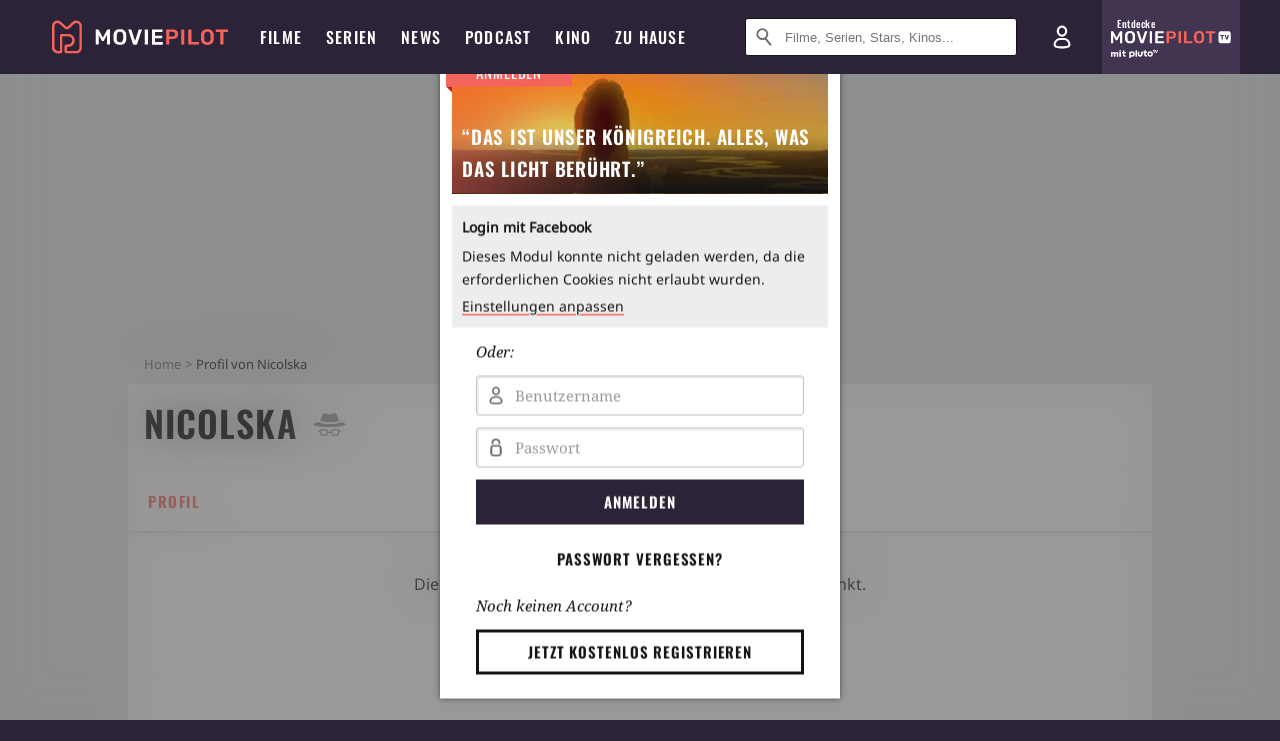

--- FILE ---
content_type: text/html; charset=utf-8
request_url: https://www.moviepilot.de/users/nicolska
body_size: 72272
content:
<!DOCTYPE html><html lang="de" prefix="og: http://ogp.me/ns# fb: http://ogp.me/ns/fb# moviepilotde: http://ogp.me/ns/fb/moviepilotde# article: http://ogp.me/ns/article# video: http://ogp.me/ns/video#"><head><meta charSet="utf-8"/><meta name="viewport" content="width=device-width"/><title>Profil von Nicolska auf Moviepilot</title><meta name="robots" content="noodp,index,follow,max-snippet:-1,max-image-preview:large,max-video-preview:-1"/><meta name="description" content="Profil von Nicolska: Filmgeschmack, Lieblingsfilme, Kontakte. Mitglied kontaktieren, als Freund hinzufügen, Filmvorlieben vergleichen."/><script type="1c3ed290c602f022ead272be-text/javascript">!(function(){var c={"site_route":"user_page","site_section":"community"};(window.dataLayer=window.dataLayer||[]).push(c)}())</script><script type="1c3ed290c602f022ead272be-text/javascript">!(function(){var c={"site_route":"user_page"};(window.janDataLayer=window.janDataLayer||[]).push(c)}())</script><meta name="next-head-count" content="7"/><link rel="preload" href="/fonts/Oswald-Medium.woff2" as="font" type="font/woff2" crossorigin="anonymous"/><link rel="preload" href="/fonts/Oswald-Regular.woff2" as="font" type="font/woff2" crossorigin="anonymous"/><link rel="preload" href="/fonts/Oswald-SemiBold.woff2" as="font" type="font/woff2" crossorigin="anonymous"/><link rel="preload" href="/fonts/NotoSerif-Regular-Subset.woff2" as="font" type="font/woff2" crossorigin="anonymous"/><link rel="preload" href="/fonts/NotoSans-Regular-Subset.woff2" as="font" type="font/woff2" crossorigin="anonymous"/><link href="https://fonts.googleapis.com" rel="preconnect" crossorigin="use-credentials"/><link href="https://fonts.gstatic.com" rel="preconnect" crossorigin="use-credentials"/><link href="https://cdn.moviepilot.de" rel="preconnect" crossorigin="use-credentials"/><link href="https://www.googletagmanager.com" rel="preconnect" crossorigin="use-credentials"/><link href="https://www.google-analytics.com" rel="preconnect" crossorigin="use-credentials"/><link href="https://sdk.privacy-center.org" rel="preconnect" crossorigin="use-credentials"/><link rel="dns-prefetch" href="https://cdn.moviepilot.de"/><link rel="alternate" type="application/rss+xml" title="Aktuelle Film- und Serien-News von moviepilot.de" href="/files/feeds/moviepilot-articles-standard.rss"/><link href="/opensearch-movies-moviepilot-de.xml" rel="search" title="Moviepilot Suche" type="application/opensearchdescription+xml"/><meta content="moviepilot.de" property="og:site_name"/><script type="1c3ed290c602f022ead272be-text/javascript">
window.gdprAppliesGlobally=true;(function(){function a(e){if(!window.frames[e]){if(document.body&&document.body.firstChild){var t=document.body;var n=document.createElement("iframe");n.style.display="none";n.name=e;n.title=e;t.insertBefore(n,t.firstChild)}
else{setTimeout(function(){a(e)},5)}}}function e(n,r,o,c,s){function e(e,t,n,a){if(typeof n!=="function"){return}if(!window[r]){window[r]=[]}var i=false;if(s){i=s(e,t,n)}if(!i){window[r].push({command:e,parameter:t,callback:n,version:a})}}e.stub=true;function t(a){if(!window[n]||window[n].stub!==true){return}if(!a.data){return}
var i=typeof a.data==="string";var e;try{e=i?JSON.parse(a.data):a.data}catch(t){return}if(e[o]){var r=e[o];window[n](r.command,r.parameter,function(e,t){var n={};n[c]={returnValue:e,success:t,callId:r.callId};a.source.postMessage(i?JSON.stringify(n):n,"*")},r.version)}}
if(typeof window[n]!=="function"){window[n]=e;if(window.addEventListener){window.addEventListener("message",t,false)}else{window.attachEvent("onmessage",t)}}}e("__tcfapi","__tcfapiBuffer","__tcfapiCall","__tcfapiReturn");a("__tcfapiLocator");(function(e){
var t=document.createElement("script");t.id="spcloader";t.type="text/javascript";t.async=true;t.src="https://sdk.privacy-center.org/"+e+"/loader.js?target="+document.location.hostname;t.charset="utf-8";var n=document.getElementsByTagName("script")[0];n.parentNode.insertBefore(t,n)})("969f779f-570e-47ae-af54-36b8692b345e")})();
</script><link color="#f4645a" href="/safari-pinned-tab.svg?v=NmPkj4lKXE" rel="mask-icon"/><link href="/apple-touch-icon.png?v=NmPkj4lKXE" rel="apple-touch-icon"/><link href="/favicon-16x16.png?v=NmPkj4lKXE" rel="icon" sizes="16x16" type="image/png"/><link href="/favicon-32x32.png?v=NmPkj4lKXE" rel="icon" sizes="32x32" type="image/png"/><link href="/favicon.ico?v=NmPkj4lKXE" rel="shortcut icon"/><link href="/site.webmanifest?v=NmPkj4lKXE" rel="manifest"/><meta content="/mstile-144x144.png?v=NmPkj4lKXE" name="msapplication-TileImage"/><meta content="#2d2338" name="msapplication-TileColor"/><meta content="#2d2338" name="theme-color"/><meta content="Moviepilot" name="apple-mobile-web-app-title"/><meta content="Moviepilot" name="application-name"/><meta property="fb:app_id" content="107783155908908"/><meta property="fb:pages" content="16927090734"/><meta property="fb:pages" content="241977964108"/><meta property="fb:pages" content="133921579487"/><meta property="fb:pages" content="240138996174475"/><meta property="fb:pages" content="213329622185613"/><script type="1c3ed290c602f022ead272be-text/javascript">(function(i,r){i['GoogleAnalyticsObject']=r;i[r]=i[r]||function(){(i[r].q=i[r].q||[]).push(arguments)},i[r].l=1*new Date()})(window,'ga');ga("create","UA-1017584-2","auto");ga("set","anonymizeIp",!0);"displayfeatures cleanUrlTracker impressionTracker maxScrollTracker mediaQueryTracker outboundFormTracker outboundLinkTracker pageVisibilityTracker socialWidgetTracker".split(" ").forEach(function(a){ga("require",a)});ga("require","eventTracker",{attributePrefix:"data-ga-",events:["click","auxclick","contextmenu"]});</script><noscript data-n-css=""></noscript><script defer="" nomodule="" src="/_next/static/chunks/polyfills-c67a75d1b6f99dc8.js" type="1c3ed290c602f022ead272be-text/javascript"></script><script defer="" src="/_next/static/chunks/666.bbf61a73107163bc.js" type="1c3ed290c602f022ead272be-text/javascript"></script><script defer="" src="/_next/static/chunks/2596.380d630ffd7722ff.js" type="1c3ed290c602f022ead272be-text/javascript"></script><script defer="" src="/_next/static/chunks/479.1fc9085816f6047c.js" type="1c3ed290c602f022ead272be-text/javascript"></script><script defer="" src="/_next/static/chunks/9511.50d6e04f0ff36c12.js" type="1c3ed290c602f022ead272be-text/javascript"></script><script defer="" src="/_next/static/chunks/4231.c4c1c53514fe1e67.js" type="1c3ed290c602f022ead272be-text/javascript"></script><script defer="" src="/_next/static/chunks/9654.c4e58447e16a512b.js" type="1c3ed290c602f022ead272be-text/javascript"></script><script defer="" src="/_next/static/chunks/6859.983d04665c854f11.js" type="1c3ed290c602f022ead272be-text/javascript"></script><script defer="" src="/_next/static/chunks/3438.2f35bcf141b97359.js" type="1c3ed290c602f022ead272be-text/javascript"></script><script defer="" src="/_next/static/chunks/1052.e0b44e3f4aa6d010.js" type="1c3ed290c602f022ead272be-text/javascript"></script><script defer="" src="/_next/static/chunks/7104.369fcacf17b82003.js" type="1c3ed290c602f022ead272be-text/javascript"></script><script defer="" src="/_next/static/chunks/8898.4a44f1130af729b0.js" type="1c3ed290c602f022ead272be-text/javascript"></script><script defer="" src="/_next/static/chunks/322.08fe41a7cb0f2f87.js" type="1c3ed290c602f022ead272be-text/javascript"></script><script defer="" src="/_next/static/chunks/6762.7cf12681ffc9aa64.js" type="1c3ed290c602f022ead272be-text/javascript"></script><script defer="" src="/_next/static/chunks/3312.e51c02e557517162.js" type="1c3ed290c602f022ead272be-text/javascript"></script><script defer="" src="/_next/static/chunks/6141.2cf2883c11988376.js" type="1c3ed290c602f022ead272be-text/javascript"></script><script src="/_next/static/chunks/webpack-ab25b9d109fd77e4.js" defer="" type="1c3ed290c602f022ead272be-text/javascript"></script><script src="/_next/static/chunks/framework-09f3afa64952aba4.js" defer="" type="1c3ed290c602f022ead272be-text/javascript"></script><script src="/_next/static/chunks/main-dea38c77f5e80d71.js" defer="" type="1c3ed290c602f022ead272be-text/javascript"></script><script src="/_next/static/chunks/pages/_app-0efcb6fe6ad9e837.js" defer="" type="1c3ed290c602f022ead272be-text/javascript"></script><script src="/_next/static/chunks/6607-60bdb56dba4f9491.js" defer="" type="1c3ed290c602f022ead272be-text/javascript"></script><script src="/_next/static/chunks/8732-b4a0071b2709e514.js" defer="" type="1c3ed290c602f022ead272be-text/javascript"></script><script src="/_next/static/chunks/7681-2254739d4dd802bb.js" defer="" type="1c3ed290c602f022ead272be-text/javascript"></script><script src="/_next/static/chunks/5935-d99a09e67920e168.js" defer="" type="1c3ed290c602f022ead272be-text/javascript"></script><script src="/_next/static/chunks/2626-1bf12e88fe9846ed.js" defer="" type="1c3ed290c602f022ead272be-text/javascript"></script><script src="/_next/static/chunks/5152-91143b00bc6433a9.js" defer="" type="1c3ed290c602f022ead272be-text/javascript"></script><script src="/_next/static/chunks/8294-9c8bad61782f79d5.js" defer="" type="1c3ed290c602f022ead272be-text/javascript"></script><script src="/_next/static/chunks/6211-e033056ca5b8208a.js" defer="" type="1c3ed290c602f022ead272be-text/javascript"></script><script src="/_next/static/chunks/2075-49cf934cd14fcee8.js" defer="" type="1c3ed290c602f022ead272be-text/javascript"></script><script src="/_next/static/chunks/3933-85a75ee5c479c22f.js" defer="" type="1c3ed290c602f022ead272be-text/javascript"></script><script src="/_next/static/chunks/5055-8fc9552aa220ef18.js" defer="" type="1c3ed290c602f022ead272be-text/javascript"></script><script src="/_next/static/chunks/2213-e35ebb70a2bc1d2f.js" defer="" type="1c3ed290c602f022ead272be-text/javascript"></script><script src="/_next/static/chunks/pages/userspace/profile-81823737abebf7ab.js" defer="" type="1c3ed290c602f022ead272be-text/javascript"></script><script src="/_next/static/b22b72eaea63840ccb757187969fe4370492f561/_buildManifest.js" defer="" type="1c3ed290c602f022ead272be-text/javascript"></script><script src="/_next/static/b22b72eaea63840ccb757187969fe4370492f561/_ssgManifest.js" defer="" type="1c3ed290c602f022ead272be-text/javascript"></script><style data-styled="" data-styled-version="5.3.10">@font-face{font-family:"Noto Sans Subset";src:url("/fonts/NotoSans-Regular-Subset.woff2") format("woff2"), url("/fonts/NotoSans-Regular.woff") format("woff"), url("/fonts/NotoSans-Regular.ttf") format("truetype");font-display:block;}/*!sc*/
@font-face{font-family:"Noto Serif Subset";src:url("/fonts/NotoSerif-Regular-Subset.woff2") format("woff2"), url("/fonts/NotoSerif-Regular.woff") format("woff"), url("/fonts/NotoSerif-Regular.ttf") format('truetype');font-display:block;}/*!sc*/
@font-face{font-family:"Noto Serif Subset";font-style:italic;src:url("/fonts/NotoSerif-Italic-Subset.woff2") format("woff2"), url("/fonts/NotoSerif-Italic.woff") format("woff"), url("/fonts/NotoSerif-Italic.ttf") format("truetype");font-display:block;}/*!sc*/
@font-face{font-family:"Oswald";font-weight:normal;src:local("Oswald Regular"),local("Oswald-Regular"), url("/fonts/Oswald-Regular.woff2") format("woff2"), url("/fonts/Oswald-Regular.woff") format("woff"), url("/fonts/Oswald-Regular.ttf") format("truetype");font-display:block;}/*!sc*/
@font-face{font-family:"Oswald";font-weight:500;src:local("Oswald Medium"),local("Oswald-Medium"), url("/fonts/Oswald-Medium.woff2") format("woff2"), url("/fonts/Oswald-Medium.woff") format("woff"), url("/fonts/Oswald-Medium.ttf") format("truetype");font-display:block;}/*!sc*/
@font-face{font-family:"Oswald";font-weight:600;src:local("Oswald SemiBold"),local("Oswald-SemiBold"), url("/fonts/Oswald-SemiBold.woff2") format("woff2"), url("/fonts/Oswald-SemiBold.woff") format("woff"), url("/fonts/Oswald-SemiBold.ttf") format("truetype");font-display:block;}/*!sc*/
@font-face{font-family:"MontserratBold";src:url("/fonts/Montserrat-Bold.woff2") format("woff2"), url("/fonts/Montserrat-Bold.woff") format("woff"), url("/fonts/Montserrat-Bold.ttf") format("truetype");font-display:block;}/*!sc*/
@font-face{font-family:"Noto Sans";src:local("NotoSans Regular"),local("NotoSans-Regular"), url("/fonts/NotoSans-Regular.woff2") format("woff2"), url("/fonts/NotoSans-Regular.woff") format("woff"), url("/fonts/NotoSans-Regular.ttf") format("truetype");font-display:block;}/*!sc*/
@font-face{font-family:"Noto Serif";src:local("NotoSerif Regular"),local("NotoSerif-Regular"), url("/fonts/NotoSerif-Regular.woff2") format("woff2"), url("/fonts/NotoSerif-Regular.woff") format("woff"), url("/fonts/NotoSerif-Regular.ttf") format('truetype');font-display:block;}/*!sc*/
@font-face{font-family:"Noto Serif";font-style:italic;src:local("NotoSerif Italic"),local("NotoSerif-Italic"), url("/fonts/NotoSerif-Italic.woff2") format("woff2"), url("/fonts/NotoSerif-Italic.woff") format("woff"), url("/fonts/NotoSerif-Italic.ttf") format("truetype");font-display:block;}/*!sc*/
html{box-sizing:border-box;background:#2d2338;line-height:1.15;-webkit-text-size-adjust:100%;}/*!sc*/
*,*::before,*::after{box-sizing:inherit;}/*!sc*/
button,[type='button'],[type='reset'],[type='submit']{-webkit-appearance:button;}/*!sc*/
body{font-family:"Noto Serif","Noto Serif Subset",serif;-webkit-letter-spacing:normal;-moz-letter-spacing:normal;-ms-letter-spacing:normal;letter-spacing:normal;margin:0;padding:50px 0 0;background:#eceded;font-size:16px;-moz-osx-font-smoothing:grayscale;-webkit-font-smoothing:antialiased;line-height:1.7;text-rendering:optimizeLegibility;}/*!sc*/
@media (min-width:1024px){body{padding:74px 0 0;}}/*!sc*/
body,a{color:#141414;}/*!sc*/
#nprogress{pointer-events:none;}/*!sc*/
#nprogress .bar{position:fixed;z-index:9999;top:0;left:0;width:100%;height:2px;background:#f4645a;}/*!sc*/
#nprogress .peg{display:block;position:absolute;right:0px;width:100px;height:100%;-webkit-transform:rotate(3deg) translate(0px,-4px);-ms-transform:rotate(3deg) translate(0px,-4px);transform:rotate(3deg) translate(0px,-4px);opacity:1;box-shadow:0 0 10px #f4645a,0 0 5px #f4645a;}/*!sc*/
#__next{overflow-x:hidden;overflow-x:clip;}/*!sc*/
data-styled.g1[id="sc-global-yqkQv1"]{content:"sc-global-yqkQv1,"}/*!sc*/
.cHQTIw{position:absolute;z-index:16;left:50px;width:calc(100vw - 100px);padding:6px 0px;background-color:#2d2338;}/*!sc*/
@media (min-width:1024px){.cHQTIw{left:0;opacity:1;z-index:15;position:relative;padding:18px 0;width:100%;}}/*!sc*/
data-styled.g3[id="sc-8cfa6b1f-0"]{content:"cHQTIw,"}/*!sc*/
.bEvIHW{display:-webkit-box;display:-webkit-flex;display:-ms-flexbox;display:flex;position:absolute;-webkit-align-items:center;-webkit-box-align:center;-ms-flex-align:center;align-items:center;-webkit-box-pack:center;-webkit-justify-content:center;-ms-flex-pack:center;justify-content:center;width:38px;height:38px;}/*!sc*/
@media (max-width:1023px){.bEvIHW{top:0;width:48px;height:50px;}}/*!sc*/
data-styled.g4[id="sc-8cfa6b1f-1"]{content:"bEvIHW,"}/*!sc*/
.eNmFog{position:absolute;z-index:10;width:100%;height:100%;padding:0;border:0;opacity:0;cursor:pointer;}/*!sc*/
data-styled.g5[id="sc-8cfa6b1f-2"]{content:"eNmFog,"}/*!sc*/
.eFFQZV{width:100%;height:38px;padding-right:35px;padding-left:39px;border:1px solid;border-radius:3px;color:#141414;font-size:16px;line-height:18px;}/*!sc*/
@media (min-width:1024px){.eFFQZV{font-size:13px;}}/*!sc*/
.eFFQZV::-ms-clear{display:none;}/*!sc*/
.eFFQZV:focus{outline:none;}/*!sc*/
.eFFQZV:focus{outline:none;}/*!sc*/
.eFFQZV:focus{outline:none;}/*!sc*/
.eFFQZV:focus{outline:none;}/*!sc*/
@media (max-width:1023px){.eFFQZV{padding-left:48px;padding-right:48px;}.eFFQZV::-webkit-input-placeholder{font-size:12px;}.eFFQZV::-moz-placeholder{font-size:12px;}.eFFQZV:-ms-input-placeholder{font-size:12px;}.eFFQZV::placeholder{font-size:12px;}}/*!sc*/
data-styled.g6[id="sc-8cfa6b1f-3"]{content:"eFFQZV,"}/*!sc*/
.fbuElY{width:auto;margin:0;padding:0;overflow:visible;border:0;background:transparent;color:inherit;font:inherit;-webkit-font-smoothing:inherit;-moz-osx-font-smoothing:inherit;-webkit-appearance:none;-moz-appearance:none;appearance:none;line-height:normal;display:-webkit-box;display:-webkit-flex;display:-ms-flexbox;display:flex;visibility:hidden;position:absolute;right:0;-webkit-align-items:center;-webkit-box-align:center;-ms-flex-align:center;align-items:center;-webkit-box-pack:center;-webkit-justify-content:center;-ms-flex-pack:center;justify-content:center;width:38px;height:38px;opacity:0;cursor:pointer;}/*!sc*/
.fbuElY::-moz-focus-inner{padding:0;border:0;}/*!sc*/
@media (max-width:1023px){.fbuElY{top:0;width:48px;height:50px;}}/*!sc*/
data-styled.g7[id="sc-8cfa6b1f-4"]{content:"fbuElY,"}/*!sc*/
@media (min-width:1024px){.dHlUHl{width:20px;height:20px;}}/*!sc*/
data-styled.g9[id="sc-8cfa6b1f-6"]{content:"dHlUHl,"}/*!sc*/
@media (min-width:1024px){.eJtMwM{width:20px;height:20px;}}/*!sc*/
data-styled.g10[id="sc-8cfa6b1f-7"]{content:"eJtMwM,"}/*!sc*/
.dUuLMc{position:absolute;}/*!sc*/
data-styled.g11[id="sc-8feeca8c-0"]{content:"dUuLMc,"}/*!sc*/
.SCeqE{position:relative;width:100%;min-height:250px;padding:10px 0;text-align:center;}/*!sc*/
@media (max-width:767px){.SCeqE{min-height:100px;}}/*!sc*/
data-styled.g15[id="sc-8feeca8c-4"]{content:"SCeqE,"}/*!sc*/
.jCMerz{position:absolute;z-index:6;left:calc(50% + 524px);width:100%;}/*!sc*/
data-styled.g17[id="sc-8feeca8c-6"]{content:"jCMerz,"}/*!sc*/
.bXfhdS{display:-webkit-box;display:-webkit-flex;display:-ms-flexbox;display:flex;-webkit-align-items:center;-webkit-box-align:center;-ms-flex-align:center;align-items:center;-webkit-box-pack:center;-webkit-justify-content:center;-ms-flex-pack:center;justify-content:center;height:100%;background-color:#423551;-webkit-text-decoration:none;text-decoration:none;}/*!sc*/
.fQGmFB{display:-webkit-box;display:-webkit-flex;display:-ms-flexbox;display:flex;-webkit-align-items:center;-webkit-box-align:center;-ms-flex-align:center;align-items:center;-webkit-box-pack:center;-webkit-justify-content:center;-ms-flex-pack:center;justify-content:center;height:100%;background-color:#423551;-webkit-text-decoration:none;text-decoration:none;}/*!sc*/
@media (max-width:1023px){.fQGmFB{display:none;}}/*!sc*/
data-styled.g21[id="sc-705b359f-0"]{content:"bXfhdS,fQGmFB,"}/*!sc*/
.bMnFdx{display:-webkit-box;display:-webkit-flex;display:-ms-flexbox;display:flex;-webkit-align-items:center;-webkit-box-align:center;-ms-flex-align:center;align-items:center;-webkit-box-pack:center;-webkit-justify-content:center;-ms-flex-pack:center;justify-content:center;height:42px;-webkit-text-decoration:none;text-decoration:none;gap:5px;}/*!sc*/
data-styled.g22[id="sc-705b359f-1"]{content:"bMnFdx,"}/*!sc*/
.bgDUZN{display:-webkit-box;display:-webkit-flex;display:-ms-flexbox;display:flex;-webkit-flex-direction:column;-ms-flex-direction:column;flex-direction:column;-webkit-box-pack:justify;-webkit-justify-content:space-between;-ms-flex-pack:justify;justify-content:space-between;height:100%;gap:3px;}/*!sc*/
data-styled.g23[id="sc-705b359f-2"]{content:"bgDUZN,"}/*!sc*/
.daWuRC{font-family:Oswald,sans-serif;font-stretch:normal;font-weight:500;-webkit-letter-spacing:0.05em;-moz-letter-spacing:0.05em;-ms-letter-spacing:0.05em;letter-spacing:0.05em;padding-left:15px;color:white;font-size:10px;font-style:normal;line-height:normal;}/*!sc*/
data-styled.g24[id="sc-705b359f-3"]{content:"daWuRC,"}/*!sc*/
.bXdySr{-webkit-transition:stroke-dashoffset .4s;transition:stroke-dashoffset .4s;stroke-width:5.5;stroke-linecap:round;stroke:#fff;fill:none;}/*!sc*/
data-styled.g25[id="sc-f6c76fde-0"]{content:"bXdySr,"}/*!sc*/
.iGIQtA{stroke-dasharray:40 160;}/*!sc*/
data-styled.g26[id="sc-f6c76fde-1"]{content:"iGIQtA,"}/*!sc*/
.eqIQVP{-webkit-transform-origin:50%;-ms-transform-origin:50%;transform-origin:50%;-webkit-transition:-webkit-transform .4s;-webkit-transition:transform .4s;transition:transform .4s;stroke-dasharray:40 142;}/*!sc*/
data-styled.g27[id="sc-f6c76fde-2"]{content:"eqIQVP,"}/*!sc*/
.cRQRUm{-webkit-transform-origin:50%;-ms-transform-origin:50%;transform-origin:50%;stroke-dasharray:40 85;}/*!sc*/
data-styled.g28[id="sc-f6c76fde-3"]{content:"cRQRUm,"}/*!sc*/
.fLJae{-webkit-transition:-webkit-transform .4s;-webkit-transition:transform .4s;transition:transform .4s;cursor:pointer;-webkit-user-select:none;-moz-user-select:none;-ms-user-select:none;user-select:none;-webkit-tap-highlight-color:transparent;}/*!sc*/
data-styled.g29[id="sc-f6c76fde-4"]{content:"fLJae,"}/*!sc*/
.rhFKM{width:50px;height:50px;}/*!sc*/
data-styled.g30[id="sc-d4d9e395-0"]{content:"rhFKM,"}/*!sc*/
.cmhlFc{position:fixed;top:50px;left:-100vw;width:100%;-webkit-transition:opacity .15s ease-in-out;transition:opacity .15s ease-in-out;opacity:0;}/*!sc*/
data-styled.g31[id="sc-d4d9e395-1"]{content:"cmhlFc,"}/*!sc*/
.idKuMM{margin:0;padding:0;list-style-type:none;display:-webkit-box;display:-webkit-flex;display:-ms-flexbox;display:flex;-webkit-flex-direction:column;-ms-flex-direction:column;flex-direction:column;max-height:calc(100vh - 120px);padding:13.5px 36px 80px;overflow:auto;background:#fff;-webkit-overflow-scrolling:touch;}/*!sc*/
@media (min-width:768px){.idKuMM{-webkit-flex-direction:row;-ms-flex-direction:row;flex-direction:row;-webkit-flex-wrap:wrap;-ms-flex-wrap:wrap;flex-wrap:wrap;box-shadow:0 0 3px 0 rgba(20,20,20,.3);}}/*!sc*/
data-styled.g32[id="sc-d4d9e395-2"]{content:"idKuMM,"}/*!sc*/
.WcVJP{position:fixed;top:43px;border-width:0 7px 7px 7px;border-style:solid;border-color:transparent transparent #fff transparent;right:18px;-webkit-transition:opacity .15s;transition:opacity .15s;will-change:opacity;opacity:0;}/*!sc*/
data-styled.g33[id="sc-d4d9e395-3"]{content:"WcVJP,"}/*!sc*/
.dBAOhG{font-family:Oswald,sans-serif;font-stretch:normal;font-weight:500;-webkit-letter-spacing:0.075em;-moz-letter-spacing:0.075em;-ms-letter-spacing:0.075em;letter-spacing:0.075em;display:inline-block;padding:10.5px 0;color:#f4645a;font-size:16px;line-height:22px;-webkit-text-decoration:none;text-decoration:none;text-transform:uppercase;}/*!sc*/
data-styled.g34[id="sc-d4d9e395-4"]{content:"dBAOhG,"}/*!sc*/
.bGXsw{margin:0;padding:0;list-style-type:none;display:-webkit-box;display:-webkit-flex;display:-ms-flexbox;display:flex;-webkit-flex-wrap:wrap;-ms-flex-wrap:wrap;flex-wrap:wrap;}/*!sc*/
data-styled.g35[id="sc-d4d9e395-5"]{content:"bGXsw,"}/*!sc*/
.ixubqG{-webkit-flex:0 0 50%;-ms-flex:0 0 50%;flex:0 0 50%;width:50%;display:block;}/*!sc*/
data-styled.g36[id="sc-d4d9e395-6"]{content:"ixubqG,"}/*!sc*/
.cZVdXQ{font-family:"Noto Sans","Noto Sans Subset",sans-serif;font-weight:400;-webkit-letter-spacing:normal;-moz-letter-spacing:normal;-ms-letter-spacing:normal;letter-spacing:normal;display:inline-block;padding:7.5px 0;color:#141414;font-size:15px;line-height:21px;-webkit-text-decoration:none;text-decoration:none;}/*!sc*/
data-styled.g37[id="sc-d4d9e395-7"]{content:"cZVdXQ,"}/*!sc*/
.iwnVIM{width:100%;padding-bottom:6px;display:block;}/*!sc*/
@media (min-width:768px){.iwnVIM{width:50%;}}/*!sc*/
data-styled.g38[id="sc-d4d9e395-8"]{content:"iwnVIM,"}/*!sc*/
.cjMGIV{position:fixed;bottom:0;left:-100vw;width:100vw;height:70px;-webkit-transition:opacity .15s ease-in-out;transition:opacity .15s ease-in-out;opacity:0;box-shadow:0 0 10px 1px rgba(20,20,20,.5);}/*!sc*/
data-styled.g39[id="sc-d4d9e395-9"]{content:"cjMGIV,"}/*!sc*/
.dMlNpS{position:absolute;width:0;height:0;opacity:0;}/*!sc*/
.dMlNpS:checked + label .sc-f6c76fde-1{stroke-dashoffset:-64;}/*!sc*/
.dMlNpS:checked + label .sc-f6c76fde-2{-webkit-transform:rotate(90deg);-ms-transform:rotate(90deg);transform:rotate(90deg);}/*!sc*/
.dMlNpS:checked + label .sc-f6c76fde-3{stroke-dashoffset:-64;}/*!sc*/
.dMlNpS:checked + label .sc-f6c76fde-4{-webkit-transform:rotate(45deg);-ms-transform:rotate(45deg);transform:rotate(45deg);}/*!sc*/
.dMlNpS:checked ~ .sc-d4d9e395-1{left:0;opacity:1;}/*!sc*/
.dMlNpS:checked ~ .sc-d4d9e395-1 .sc-d4d9e395-3{opacity:1;}/*!sc*/
.dMlNpS:checked ~ .sc-d4d9e395-1 .sc-d4d9e395-9{left:0;opacity:1;}/*!sc*/
data-styled.g41[id="sc-d4d9e395-11"]{content:"dMlNpS,"}/*!sc*/
.hOWkqM{display:none;position:relative;-webkit-box-flex:1;-webkit-flex-grow:1;-ms-flex-positive:1;flex-grow:1;line-height:0;}/*!sc*/
@media (max-width:1023px){.hOWkqM{position:absolute;left:0;}}/*!sc*/
@media (min-width:1024px){.hOWkqM{display:block;padding:0 20px;}}/*!sc*/
data-styled.g48[id="sc-7b426965-0"]{content:"hOWkqM,"}/*!sc*/
.dyIrkc{z-index:15;background-color:#2d2338;}/*!sc*/
data-styled.g49[id="sc-7b426965-1"]{content:"dyIrkc,"}/*!sc*/
.ksztDv{position:relative;z-index:10;top:0;right:0;width:50px;height:50px;-webkit-transition:opacity 0.2s ease-in-out;transition:opacity 0.2s ease-in-out;border:0;opacity:1;background-color:transparent;cursor:pointer;}/*!sc*/
@media (min-width:1024px){.ksztDv{display:none;}}/*!sc*/
.ksztDv:focus{outline:0;}/*!sc*/
.ksztDv svg{position:absolute;top:50%;left:50%;-webkit-transform:translate(-50%,-50%);-ms-transform:translate(-50%,-50%);transform:translate(-50%,-50%);}/*!sc*/
data-styled.g50[id="sc-7b426965-2"]{content:"ksztDv,"}/*!sc*/
.dYYnSi{display:none;}/*!sc*/
data-styled.g52[id="sc-7b426965-4"]{content:"dYYnSi,"}/*!sc*/
.iYvIhN{position:absolute;width:0;height:0;opacity:0;}/*!sc*/
.iYvIhN:checked + label{position:absolute;left:0;width:100vw;}/*!sc*/
.iYvIhN:checked + label .sc-7b426965-3{display:none;}/*!sc*/
.iYvIhN:checked + label .sc-7b426965-4{display:block;}/*!sc*/
.iYvIhN:checked ~ .sc-7b426965-0{display:inline-block;}/*!sc*/
data-styled.g53[id="sc-7b426965-5"]{content:"iYvIhN,"}/*!sc*/
.heTkph{margin:0;padding:0;list-style-type:none;display:-webkit-inline-box;display:-webkit-inline-flex;display:-ms-inline-flexbox;display:inline-flex;height:100%;}/*!sc*/
data-styled.g54[id="sc-2ae86d06-0"]{content:"heTkph,"}/*!sc*/
.cEGtxK{margin:0;padding:0;list-style-type:none;display:none;position:absolute;min-width:230px;padding:36px 0;background:#fff;box-shadow:0 0 3px 0 rgba(20,20,20,.3);}/*!sc*/
data-styled.g55[id="sc-2ae86d06-1"]{content:"cEGtxK,"}/*!sc*/
.cblKSy{display:none;position:absolute;bottom:0;left:50%;-webkit-transform:translateX(-50%);-ms-transform:translateX(-50%);transform:translateX(-50%);border-width:0 7px 7px 7px;border-style:solid;border-color:transparent transparent #fff transparent;}/*!sc*/
data-styled.g56[id="sc-2ae86d06-2"]{content:"cblKSy,"}/*!sc*/
.iwjGZH{font-family:Oswald,sans-serif;font-stretch:normal;font-weight:500;-webkit-letter-spacing:0.075em;-moz-letter-spacing:0.075em;-ms-letter-spacing:0.075em;letter-spacing:0.075em;-webkit-transition:color .1s ease-in;transition:color .1s ease-in;display:-webkit-box;display:-webkit-flex;display:-ms-flexbox;display:flex;-webkit-align-items:center;-webkit-box-align:center;-ms-flex-align:center;align-items:center;height:100%;padding:0 12px;color:#fff;font-size:16px;-webkit-text-decoration:none;text-decoration:none;text-transform:uppercase;white-space:nowrap;}/*!sc*/
.iwjGZH:hover{-webkit-text-decoration:none;text-decoration:none;}/*!sc*/
data-styled.g57[id="sc-2ae86d06-3"]{content:"iwjGZH,"}/*!sc*/
.iSjLGS{display:block;position:relative;height:100%;}/*!sc*/
.iSjLGS:hover .sc-2ae86d06-1,.iSjLGS:hover .sc-2ae86d06-2{display:block;}/*!sc*/
.iSjLGS:hover .sc-2ae86d06-3{color:#f4645a;}/*!sc*/
.dsJeCh{display:block;position:relative;height:100%;}/*!sc*/
.dsJeCh:hover .sc-2ae86d06-1,.dsJeCh:hover .sc-2ae86d06-2{display:block;}/*!sc*/
.dsJeCh:hover .sc-2ae86d06-3{color:#f4645a;}/*!sc*/
@media (min-width:1024px){@media (max-width:1200px){.dsJeCh{display:none;}}}/*!sc*/
data-styled.g58[id="sc-2ae86d06-4"]{content:"iSjLGS,dsJeCh,"}/*!sc*/
.eyKnR{display:block;}/*!sc*/
data-styled.g59[id="sc-2ae86d06-5"]{content:"eyKnR,"}/*!sc*/
.tztSc{font-family:"Noto Sans","Noto Sans Subset",sans-serif;font-weight:400;-webkit-letter-spacing:normal;-moz-letter-spacing:normal;-ms-letter-spacing:normal;letter-spacing:normal;-webkit-transition:color .1s ease-in;transition:color .1s ease-in;display:block;padding:9px 36px;color:#141414;font-size:15px;line-height:1.6;-webkit-text-decoration:none;text-decoration:none;white-space:nowrap;}/*!sc*/
.tztSc:hover{color:#f4645a;-webkit-text-decoration:none;text-decoration:none;}/*!sc*/
data-styled.g60[id="sc-2ae86d06-6"]{content:"tztSc,"}/*!sc*/
.zVSlf{position:fixed;z-index:9003;top:0;left:0;width:100%;height:50px;background:#2d2338;}/*!sc*/
@media (min-width:1024px){.zVSlf{height:74px;}}/*!sc*/
data-styled.g61[id="sc-943614-0"]{content:"zVSlf,"}/*!sc*/
.kNsJod{z-index:10;}/*!sc*/
@media (min-width:1024px){.kNsJod{display:none;}}/*!sc*/
data-styled.g62[id="sc-943614-1"]{content:"kNsJod,"}/*!sc*/
@media (max-width:1023px){.hKRDHW.hKRDHW{display:none;}}/*!sc*/
data-styled.g63[id="sc-943614-2"]{content:"hKRDHW,"}/*!sc*/
.coNOyW{display:-webkit-box;display:-webkit-flex;display:-ms-flexbox;display:flex;}/*!sc*/
@media (max-width:1023px){.coNOyW{padding-left:15px;}}/*!sc*/
@media (min-width:1024px){.coNOyW{max-width:1200px;width:100%;margin:0 auto;padding:0 0 0 12px;-webkit-align-items:center;-webkit-box-align:center;-ms-flex-align:center;align-items:center;height:100%;-webkit-box-pack:justify;-webkit-justify-content:space-between;-ms-flex-pack:justify;justify-content:space-between;}}/*!sc*/
data-styled.g64[id="sc-943614-3"]{content:"coNOyW,"}/*!sc*/
.bQzuKv{display:inline-block;width:134px;height:26px;}/*!sc*/
@media (min-width:1024px){.bQzuKv{width:176px;height:34px;}}/*!sc*/
data-styled.g65[id="sc-943614-4"]{content:"bQzuKv,"}/*!sc*/
.dUoLiD{z-index:10;line-height:0;}/*!sc*/
@media (max-width:1023px){.dUoLiD{-webkit-align-self:center;-ms-flex-item-align:center;align-self:center;}}/*!sc*/
@media (min-width:1024px){.dUoLiD{position:absolute;top:50%;left:50%;-webkit-transform:translate(-50%,-50%);-ms-transform:translate(-50%,-50%);transform:translate(-50%,-50%);position:static;-webkit-transform:none;-ms-transform:none;transform:none;margin-right:20px;}}/*!sc*/
data-styled.g66[id="sc-943614-5"]{content:"dUoLiD,"}/*!sc*/
.erUoiN{-webkit-flex:1 1 0px;-ms-flex:1 1 0px;flex:1 1 0px;}/*!sc*/
data-styled.g67[id="sc-943614-6"]{content:"erUoiN,"}/*!sc*/
.gLMMrh{width:50px;height:50px;}/*!sc*/
data-styled.g68[id="sc-943614-7"]{content:"gLMMrh,"}/*!sc*/
.iSryLK{width:inherit;min-width:1px;height:inherit;min-height:1px;}/*!sc*/
data-styled.g70[id="sc-71fcb2c0-0"]{content:"iSryLK,"}/*!sc*/
.jcXSUj{display:block;position:relative;z-index:0;overflow:hidden;margin-right:-16px;margin-left:-16px;}/*!sc*/
data-styled.g95[id="sc-91d07d59-0"]{content:"jcXSUj,"}/*!sc*/
.fMBmqX{z-index:0;margin-bottom:-20px;overflow:hidden;}/*!sc*/
.fMBmqX:after{content:'';display:block;position:absolute;top:0;right:0;width:100px;height:100%;-webkit-transition:opacity .4s;transition:opacity .4s;opacity:0;background:linear-gradient(to right,rgba(255,255,255,0),#fff);pointer-events:none;}/*!sc*/
data-styled.g96[id="sc-91d07d59-1"]{content:"fMBmqX,"}/*!sc*/
.bsKzYO{display:-webkit-box;display:-webkit-flex;display:-ms-flexbox;display:flex;position:relative;z-index:0;max-width:100%;padding-bottom:20px;overflow-x:auto;overflow-y:hidden;-webkit-overflow-scrolling:touch;will-change:scroll-position;}/*!sc*/
.bsKzYO:before,.bsKzYO:after{content:'';display:block;-webkit-flex:0 0 16px;-ms-flex:0 0 16px;flex:0 0 16px;height:100%;min-height:1px;}/*!sc*/
data-styled.g97[id="sc-91d07d59-2"]{content:"bsKzYO,"}/*!sc*/
.dbscdD{font-family:Oswald,sans-serif;font-stretch:normal;font-weight:600;-webkit-letter-spacing:0.1em;-moz-letter-spacing:0.1em;-ms-letter-spacing:0.1em;letter-spacing:0.1em;position:relative;max-width:1024px;height:60px;margin:0 auto;background-color:white;font-size:15px;font-weight:600;line-height:25px;text-transform:uppercase;box-shadow:0 2px 4px 0 rgba(20,20,20,.15);}/*!sc*/
data-styled.g180[id="sc-1b28565f-1"]{content:"dbscdD,"}/*!sc*/
@media (max-width:767px){}/*!sc*/
data-styled.g181[id="sc-1b28565f-2"]{content:"jhnTcq,"}/*!sc*/
.bPMdtx{position:relative;height:60px;overflow:hidden;}/*!sc*/
data-styled.g182[id="sc-1b28565f-3"]{content:"bPMdtx,"}/*!sc*/
.hmgoan{-webkit-flex-shrink:0;-ms-flex-negative:0;flex-shrink:0;height:60px;padding:0 10px;white-space:nowrap;}/*!sc*/
.hmgoan button:first-of-type{left:16px;}/*!sc*/
.hmgoan button:last-of-type{right:16px;}/*!sc*/
data-styled.g183[id="sc-1b28565f-4"]{content:"hmgoan,"}/*!sc*/
.bsVpvK{display:inline-block;position:relative;padding:0 10px;color:#f4645a;line-height:60px;text-align:center;-webkit-text-decoration:none;text-decoration:none;}/*!sc*/
.bsVpvK:hover{z-index:1;color:#f4645a;}/*!sc*/
data-styled.g184[id="sc-1b28565f-5"]{content:"bsVpvK,"}/*!sc*/
.fBRcBl{font-family:Oswald,sans-serif;font-stretch:normal;font-weight:600;-webkit-letter-spacing:0.03em;-moz-letter-spacing:0.03em;-ms-letter-spacing:0.03em;letter-spacing:0.03em;margin:0.67em 0;overflow:hidden;font-size:23px;line-height:1.435;text-transform:uppercase;}/*!sc*/
@media (min-width:1024px){.fBRcBl{font-size:36px;line-height:1.15;}}/*!sc*/
data-styled.g185[id="sc-7c7ec5fb-0"]{content:"fBRcBl,"}/*!sc*/
.jNIFiK{position:relative;min-height:142px;}/*!sc*/
@media (min-width:1024px){.jNIFiK{min-height:270px;}}/*!sc*/
data-styled.g186[id="sc-6008c47a-0"]{content:"jNIFiK,"}/*!sc*/
.EXZAP{display:block;position:relative;max-width:1024px;margin:0 auto;overflow:hidden;background:#fff;}/*!sc*/
data-styled.g187[id="sc-d4689cf4-0"]{content:"EXZAP,"}/*!sc*/
.fPKbZG{margin-right:auto;margin-left:auto;padding-right:1rem;padding-left:1rem;}/*!sc*/
data-styled.g213[id="sc-bgqQcB"]{content:"fPKbZG,"}/*!sc*/
.kxAeeW{box-sizing:border-box;display:-webkit-box;display:-webkit-flex;display:-ms-flexbox;display:flex;-webkit-flex:0 1 auto;-ms-flex:0 1 auto;flex:0 1 auto;-webkit-flex-direction:row;-ms-flex-direction:row;flex-direction:row;-webkit-flex-wrap:wrap;-ms-flex-wrap:wrap;flex-wrap:wrap;margin-right:-0.5rem;margin-left:-0.5rem;}/*!sc*/
data-styled.g214[id="sc-gTRrQi"]{content:"kxAeeW,"}/*!sc*/
.kkLHsF{box-sizing:border-box;-webkit-flex:0 0 auto;-ms-flex:0 0 auto;flex:0 0 auto;padding-right:0.5rem;padding-left:0.5rem;}/*!sc*/
@media only screen and (min-width:0em){.kkLHsF{-webkit-flex-basis:100%;-ms-flex-preferred-size:100%;flex-basis:100%;max-width:100%;display:block;}}/*!sc*/
@media only screen and (min-width:48em){.kkLHsF{-webkit-flex-basis:100%;-ms-flex-preferred-size:100%;flex-basis:100%;max-width:100%;display:block;}}/*!sc*/
@media only screen and (min-width:64em){.kkLHsF{-webkit-flex-basis:100%;-ms-flex-preferred-size:100%;flex-basis:100%;max-width:100%;display:block;}}/*!sc*/
.dvQFux{box-sizing:border-box;-webkit-flex:0 0 auto;-ms-flex:0 0 auto;flex:0 0 auto;padding-right:0.5rem;padding-left:0.5rem;}/*!sc*/
@media only screen and (min-width:0em){.dvQFux{-webkit-flex-basis:100%;-ms-flex-preferred-size:100%;flex-basis:100%;max-width:100%;display:block;}}/*!sc*/
@media only screen and (min-width:48em){.dvQFux{-webkit-flex-basis:100%;-ms-flex-preferred-size:100%;flex-basis:100%;max-width:100%;display:block;}}/*!sc*/
@media only screen and (min-width:64em){.dvQFux{-webkit-flex-basis:25%;-ms-flex-preferred-size:25%;flex-basis:25%;max-width:25%;display:block;}}/*!sc*/
data-styled.g215[id="sc-ewnqHT"]{content:"kkLHsF,dvQFux,"}/*!sc*/
.fQTRla{padding-top:18px;padding-bottom:0px;}/*!sc*/
@media (min-width:1024px){}/*!sc*/
.eZPFGC{padding-top:0px;padding-bottom:18px;}/*!sc*/
@media (min-width:1024px){}/*!sc*/
.fGJseL{padding-top:0px;padding-bottom:0px;}/*!sc*/
@media (min-width:1024px){}/*!sc*/
data-styled.g216[id="sc-325b3011-0"]{content:"fQTRla,eZPFGC,fGJseL,"}/*!sc*/
.fcaAia{position:relative;z-index:1;}/*!sc*/
data-styled.g218[id="sc-f4708c6e-0"]{content:"fcaAia,"}/*!sc*/
.jakKvA{padding:36px 0 27px;background:#fff;}/*!sc*/
data-styled.g219[id="sc-f4708c6e-1"]{content:"jakKvA,"}/*!sc*/
.kiqyKk{padding:24px 0;background:#2d2338;color:#fff;}/*!sc*/
data-styled.g220[id="sc-f4708c6e-2"]{content:"kiqyKk,"}/*!sc*/
.itPSEn{font-family:Oswald,sans-serif;font-stretch:normal;font-weight:500;-webkit-letter-spacing:0.075em;-moz-letter-spacing:0.075em;-ms-letter-spacing:0.075em;letter-spacing:0.075em;display:-webkit-box;display:-webkit-flex;display:-ms-flexbox;display:flex;-webkit-align-items:center;-webkit-box-align:center;-ms-flex-align:center;align-items:center;padding:7px 0;color:#2d2338;font-size:15px;line-height:1.46;text-transform:uppercase;cursor:pointer;}/*!sc*/
@media (min-width:1024px){.itPSEn{cursor:default;}}/*!sc*/
.eHkyHY{font-family:Oswald,sans-serif;font-stretch:normal;font-weight:500;-webkit-letter-spacing:0.075em;-moz-letter-spacing:0.075em;-ms-letter-spacing:0.075em;letter-spacing:0.075em;display:-webkit-box;display:-webkit-flex;display:-ms-flexbox;display:flex;-webkit-align-items:center;-webkit-box-align:center;-ms-flex-align:center;align-items:center;padding:7px 0;color:#2d2338;font-size:15px;line-height:1.46;text-transform:uppercase;cursor:pointer;}/*!sc*/
@media (min-width:1024px){.eHkyHY{margin-top:27px;}}/*!sc*/
@media (min-width:1024px){.eHkyHY{cursor:default;}}/*!sc*/
data-styled.g221[id="sc-f4708c6e-3"]{content:"itPSEn,eHkyHY,"}/*!sc*/
.eOiuGK{display:inline-block;width:24px;line-height:1;}/*!sc*/
@media (min-width:1024px){.eOiuGK{display:none;}}/*!sc*/
data-styled.g222[id="sc-f4708c6e-4"]{content:"eOiuGK,"}/*!sc*/
.fKzhQQ{-webkit-transform:rotate(90deg);-ms-transform:rotate(90deg);transform:rotate(90deg);-webkit-transition:.2s -webkit-transform;-webkit-transition:.2s transform;transition:.2s transform;}/*!sc*/
data-styled.g223[id="sc-f4708c6e-5"]{content:"fKzhQQ,"}/*!sc*/
.ktqIzx{display:block;}/*!sc*/
data-styled.g224[id="sc-f4708c6e-6"]{content:"ktqIzx,"}/*!sc*/
.lGGoO{-webkit-transition:color .1s ease-in;transition:color .1s ease-in;display:block;padding:7px 0 7px 24px;overflow:hidden;color:#141414;-webkit-text-decoration:none;text-decoration:none;text-overflow:ellipsis;white-space:nowrap;}/*!sc*/
@media (min-width:1024px){.lGGoO{padding-left:0;}}/*!sc*/
.lGGoO:hover{color:#f4645a;-webkit-text-decoration:none;text-decoration:none;}/*!sc*/
data-styled.g225[id="sc-f4708c6e-7"]{content:"lGGoO,"}/*!sc*/
.iugxle{margin:0;padding:0;list-style-type:none;font-family:"Noto Sans","Noto Sans Subset",sans-serif;font-weight:400;-webkit-letter-spacing:normal;-moz-letter-spacing:normal;-ms-letter-spacing:normal;letter-spacing:normal;display:none;margin-bottom:9px;font-size:14px;line-height:1.5;}/*!sc*/
@media (min-width:1024px){.iugxle{display:block;}}/*!sc*/
.kzJBDJ{margin:0;padding:0;list-style-type:none;font-family:"Noto Sans","Noto Sans Subset",sans-serif;font-weight:400;-webkit-letter-spacing:normal;-moz-letter-spacing:normal;-ms-letter-spacing:normal;letter-spacing:normal;display:none;margin-bottom:9px;font-size:14px;line-height:1.5;display:none;-webkit-flex-wrap:wrap;-ms-flex-wrap:wrap;flex-wrap:wrap;}/*!sc*/
@media (min-width:1024px){.kzJBDJ{display:block;}}/*!sc*/
@media (min-width:1024px){.kzJBDJ{display:-webkit-box;display:-webkit-flex;display:-ms-flexbox;display:flex;}}/*!sc*/
.kzJBDJ .sc-f4708c6e-6{width:50%;}/*!sc*/
@media (min-width:768px){.kzJBDJ .sc-f4708c6e-6{width:33%;}}/*!sc*/
@media (min-width:1024px){.kzJBDJ .sc-f4708c6e-6{width:auto;margin-right:48px;}}/*!sc*/
data-styled.g226[id="sc-f4708c6e-8"]{content:"iugxle,kzJBDJ,"}/*!sc*/
.jSgcIL{max-width:1024px;margin:0 auto;}/*!sc*/
data-styled.g227[id="sc-f4708c6e-9"]{content:"jSgcIL,"}/*!sc*/
.fntySG{margin:0;padding:0;list-style-type:none;font-family:"Noto Sans","Noto Sans Subset",sans-serif;font-weight:400;-webkit-letter-spacing:normal;-moz-letter-spacing:normal;-ms-letter-spacing:normal;letter-spacing:normal;display:-webkit-box;display:-webkit-flex;display:-ms-flexbox;display:flex;-webkit-flex-wrap:wrap;-ms-flex-wrap:wrap;flex-wrap:wrap;-webkit-align-items:center;-webkit-box-align:center;-ms-flex-align:center;align-items:center;-webkit-box-pack:justify;-webkit-justify-content:space-between;-ms-flex-pack:justify;justify-content:space-between;padding:0 24px;font-size:14px;line-height:1.5;}/*!sc*/
@media (min-width:1024px){.fntySG{-webkit-flex-wrap:nowrap;-ms-flex-wrap:nowrap;flex-wrap:nowrap;padding:0;}}/*!sc*/
data-styled.g228[id="sc-f4708c6e-10"]{content:"fntySG,"}/*!sc*/
.jSJlJU{display:block;width:50%;}/*!sc*/
@media (min-width:768px){.jSJlJU{width:25%;}}/*!sc*/
@media (min-width:1024px){.jSJlJU{width:auto;}}/*!sc*/
.jSJlJU a{-webkit-transition:color .1s ease-in;transition:color .1s ease-in;display:block;min-height:48px;padding:11px 0;color:#fff;-webkit-text-decoration:none;text-decoration:none;}/*!sc*/
.jSJlJU a img{height:48px;}/*!sc*/
@media (min-width:1024px){.jSJlJU a img{width:98px;height:40px;}}/*!sc*/
@media (min-width:1024px){.jSJlJU a{padding:7px 0;min-height:auto;}}/*!sc*/
.jSJlJU a:hover{color:#f4645a;-webkit-text-decoration:none;text-decoration:none;}/*!sc*/
data-styled.g229[id="sc-f4708c6e-11"]{content:"jSJlJU,"}/*!sc*/
.bKCJTa{display:-webkit-box;display:-webkit-flex;display:-ms-flexbox;display:flex;-webkit-box-pack:center;-webkit-justify-content:center;-ms-flex-pack:center;justify-content:center;padding-top:31px;}/*!sc*/
@media (min-width:1024px){.bKCJTa{padding-top:45px;}}/*!sc*/
data-styled.g230[id="sc-f4708c6e-12"]{content:"bKCJTa,"}/*!sc*/
.iYtIPu{margin:0;padding:0;list-style-type:none;font-family:"Noto Sans","Noto Sans Subset",sans-serif;font-weight:400;-webkit-letter-spacing:normal;-moz-letter-spacing:normal;-ms-letter-spacing:normal;letter-spacing:normal;position:relative;z-index:2;max-width:1024px;margin:auto;padding:7px 16px;overflow:hidden;background:#eceded;font-size:13px;font-weight:500;line-height:2;}/*!sc*/
data-styled.g255[id="sc-252645-1"]{content:"iYtIPu,"}/*!sc*/
.LfhKv{display:block;display:inline-block;color:#6b6b6b;}/*!sc*/
.LfhKv:after{content:'>';display:inline-block;padding:0 4px;}/*!sc*/
.LfhKv:last-child > *{color:#141414;}/*!sc*/
.LfhKv:last-child:after{content:none;}/*!sc*/
data-styled.g256[id="sc-252645-2"]{content:"LfhKv,"}/*!sc*/
.jkAqqM{-webkit-transition:color .1s ease-in;transition:color .1s ease-in;color:#6b6b6b;-webkit-text-decoration:none;text-decoration:none;}/*!sc*/
@media (max-width:767px){.jkAqqM{display:inline-block;vertical-align:top;white-space:nowrap;overflow:hidden;text-overflow:ellipsis;max-width:200px;}}/*!sc*/
.jkAqqM:hover{color:#f4645a;}/*!sc*/
.clYtar{-webkit-transition:color .1s ease-in;transition:color .1s ease-in;color:#6b6b6b;-webkit-text-decoration:none;text-decoration:none;}/*!sc*/
@media (max-width:767px){.clYtar{display:inline-block;vertical-align:top;white-space:nowrap;overflow:hidden;text-overflow:ellipsis;max-width:200px;}}/*!sc*/
data-styled.g257[id="sc-252645-3"]{content:"jkAqqM,clYtar,"}/*!sc*/
.gvGtfJ{position:fixed;z-index:10;bottom:125px;left:50%;width:100%;max-width:1024px;height:0;margin-bottom:env(safe-area-inset-bottom);-webkit-transform:translateX(-50%);-ms-transform:translateX(-50%);transform:translateX(-50%);}/*!sc*/
data-styled.g275[id="sc-6709f1a5-0"]{content:"gvGtfJ,"}/*!sc*/
.bKAIkS{position:absolute;right:16px;width:48px;height:48px;-webkit-transform:translateX(150%);-ms-transform:translateX(150%);transform:translateX(150%);-webkit-transition:.3s ease-in-out;transition:.3s ease-in-out;-webkit-transition-property:-webkit-transform,opacity;-webkit-transition-property:transform,opacity;transition-property:transform,opacity;opacity:0;cursor:pointer;pointer-events:none;}/*!sc*/
data-styled.g276[id="sc-6709f1a5-1"]{content:"bKAIkS,"}/*!sc*/
.gmXXMS{display:inline-block;height:47px;margin-top:50px;margin-bottom:-10px;font-size:36px;}/*!sc*/
@media (min-width:1024px){.gmXXMS{height:43px;margin-top:0;margin-bottom:0;}}/*!sc*/
data-styled.g1293[id="sc-4156243e-0"]{content:"gmXXMS,"}/*!sc*/
.iSmcTa{display:inline-block;margin-left:15px;padding-top:3px;vertical-align:middle;}/*!sc*/
@media (min-width:1024px){.iSmcTa{vertical-align:text-bottom;}}/*!sc*/
data-styled.g1294[id="sc-4156243e-1"]{content:"iSmcTa,"}/*!sc*/
</style></head><body><div id="__next" data-reactroot=""><nav id="nav" aria-label="Hauptmenü" class="sc-943614-0 zVSlf"><div class="sc-943614-3 coNOyW"><div class="sc-943614-5 dUoLiD"><a data-ga-on="click,auxclick,contextmenu" data-ga-event-category="Menu" data-ga-event-action="Logo" href="/"><svg xmlns="http://www.w3.org/2000/svg" viewBox="0 0 268 50" width="268" height="50" id="navLogo" class="sc-943614-4 bQzuKv"><title>Moviepilot</title><path fill="#fff" d="M66.8 36.4a.8.8 0 0 1-.2-.6V14.2c0-.2 0-.4.2-.6.1-.2.4-.2.6-.2H70c.4 0 .8.2 1 .6L77.4 26 83.9 14c.1-.4.5-.6 1-.6h2.6a.8.8 0 0 1 .8.8v21.6c0 .3 0 .5-.2.6-.2.2-.4.2-.6.2h-2.9a.8.8 0 0 1-.8-.8V21.6l-4.6 8.7c-.1.5-.6.8-1 .8h-1.4c-.5 0-1-.3-1.2-.8L71 21.6v14.2c0 .2 0 .4-.2.6-.1.2-.4.2-.6.2h-2.8c-.2 0-.4 0-.6-.2zm29.6-1.7c-1.7-1.5-2.6-3.8-2.7-6.8V22.2c.1-3 1-5.2 2.8-6.8s4-2.3 7-2.4c2.9 0 5.2.8 7 2.4a9 9 0 0 1 2.7 6.8v5.6c-.1 3-1 5.3-2.7 6.8-1.7 1.6-4 2.4-7 2.4s-5.4-.8-7.1-2.3zm10.6-3c.8-.8 1.3-2.2 1.4-4v-5.4c0-1.8-.6-3.2-1.5-4-.9-1-2-1.4-3.5-1.4-1.4 0-2.6.5-3.5 1.4-.8.8-1.3 2.2-1.4 4v5.4c0 1.8.5 3.2 1.4 4s2 1.4 3.5 1.4 2.7-.4 3.6-1.3zm16.3 4l-7-21.3-.1-.3a.7.7 0 0 1 .7-.7h3c.2 0 .5 0 .6.2l.4.5 5.6 17 5.5-17 .4-.5.7-.2h3c.1 0 .3 0 .4.2.2.1.2.3.2.5v.3l-7.1 21.3c-.2.6-.7 1-1.3 1h-3.7c-.6 0-1.1-.4-1.3-1zm18.2.7a.8.8 0 0 1-.3-.6V14.2c0-.2 0-.5.3-.6.1-.2.3-.2.5-.2h3.2a.8.8 0 0 1 .8.8v21.6c0 .2 0 .4-.2.6-.2.2-.4.2-.6.2H142c-.2 0-.4 0-.5-.2zm11 0a.8.8 0 0 1-.3-.6V14.2c0-.2 0-.4.2-.6.1-.2.4-.2.6-.2h14.6a.8.8 0 0 1 .8.8v2.2c0 .3 0 .5-.2.6-.2.2-.4.2-.6.2h-10.9v5.9H167a.8.8 0 0 1 .8.8v2c0 .3 0 .5-.2.7l-.6.2h-10.2v6H168c.2 0 .4 0 .6.2l.2.6v2.3c0 .2 0 .4-.2.5l-.6.3h-15a.8.8 0 0 1-.5-.3z"></path><path fill="#f4645a" d="M174 36.4a.8.8 0 0 1-.2-.6V14.2c0-.2 0-.4.2-.6.2-.2.4-.2.6-.2h9c2.6 0 4.7.6 6.2 1.9 1.5 1.2 2.3 3 2.3 5.5 0 2.4-.8 4.2-2.3 5.4a10 10 0 0 1-6.3 1.8h-4.9v7.8c0 .3 0 .5-.2.6-.2.2-.4.2-.6.2h-3.2c-.2 0-.4 0-.5-.2zm9.4-12c1.3 0 2.2-.4 3-1s1-1.5 1-2.7c0-1.1-.4-2-1-2.6s-1.7-1-3-1h-4.8v7.2h4.8zm13.6 12a.8.8 0 0 1-.3-.6V14.2c0-.2 0-.5.3-.6.1-.2.3-.2.5-.2h3.2a.8.8 0 0 1 .8.8v21.6c0 .2 0 .4-.2.6-.2.2-.4.2-.6.2h-3.2c-.2 0-.4 0-.5-.2zm10.9 0a.8.8 0 0 1-.3-.6V14.2c0-.2.1-.5.3-.6.1-.2.3-.2.6-.2h3a.8.8 0 0 1 .9.8v18.4h10.5l.6.3.2.5v2.4c0 .2 0 .4-.2.6-.2.2-.4.2-.6.2h-14.4c-.3 0-.5 0-.6-.2zm21.6-1.7c-1.7-1.5-2.5-3.8-2.6-6.8V22.2c0-3 1-5.2 2.7-6.8 1.7-1.5 4-2.3 7-2.3 2.9 0 5.2.8 7 2.3s2.6 3.9 2.7 6.8V27.9c-.1 3-1 5.2-2.7 6.8a10 10 0 0 1-7 2.3c-3 0-5.4-.8-7-2.3zm10.6-3c.9-.8 1.3-2.2 1.4-4v-5.4c0-1.8-.6-3.2-1.4-4-.9-1-2-1.4-3.5-1.4s-2.6.5-3.5 1.4c-.9.8-1.4 2.2-1.4 4v5.4c0 1.8.5 3.2 1.4 4 .8 1 2 1.4 3.5 1.4s2.6-.4 3.5-1.3zm16.5 4.7a.8.8 0 0 1-.3-.6V17.5h-6c-.3 0-.5 0-.6-.2a.8.8 0 0 1-.3-.6v-2.5l.2-.6c.2-.2.4-.2.6-.2h17a.8.8 0 0 1 .8.8v2.5a.8.8 0 0 1-.8.8H261v18.3l-.3.6c-.1.2-.3.2-.5.2H257c-.2 0-.4 0-.5-.2zM40.4.8a9.3 9.3 0 0 0-3.7-.8c-2 0-4 .7-5.4 2l-7.6 7.2c-.3.3-.6.4-1 .5-.6 0-1-.6-1.4-1l-1.7-1.4-2.5-2.2-2.3-2c-.8-.9-1.6-1.7-2.7-2.3a8.8 8.8 0 0 0-7.9.2A7.7 7.7 0 0 0 0 7.9v34C0 46.2 4.2 50 9 50h3.8a3 3 0 0 0 2.9-3V24h8.1c2.7 0 3.8.5 5 1.5a6.2 6.2 0 0 1-.3 9.5c-1.2 1-2.9 1.4-6 1.3-.8 0-1.8 0-2.6.8-.9.9-.9 1.4-.9 2.4v7.3c0 .8.4 1.7 1 2.2.5.6 1.2.9 2 .9H37c2.3 0 4.5-.9 6.1-2.5a7.7 7.7 0 0 0 2.3-5.4V8C45.4 4.7 43.4 2 40.4.7zm-5.7 29.1a10 10 0 0 0-10.9-9.6H15c-1.8 0-3 1.3-3 3.1v22.8h-3c-2.6 0-5.1-2.1-5.1-4.3v-34a4 4 0 0 1 2.1-3.5c1.7-.9 3.7-.8 5.2.3l8 7.2c1 1 2.3 1.5 3.7 1.5 1.2 0 2.4-.5 3.5-1.5l7.5-7 .1-.1a4 4 0 0 1 2.7-1c.8 0 1.6.1 2.3.4 1.4.6 2.8 2 2.8 3.8v34c0 1.1-.4 2.1-1.2 2.9a5 5 0 0 1-3.5 1.3H22.8v-6c3.7.2 6.2-.6 8-2a9.5 9.5 0 0 0 3.9-8.3z"></path></svg></a></div><ul class="sc-2ae86d06-0 heTkph sc-943614-2 hKRDHW" role="menu"><li role="none" class="sc-2ae86d06-4 iSjLGS"><a role="menuitem" data-ga-on="click,auxclick,contextmenu" data-ga-event-category="Menu" data-ga-event-action="Movies" href="/filme" class="sc-2ae86d06-3 iwjGZH">Filme</a><ul role="menu" aria-label="Filme" class="sc-2ae86d06-1 cEGtxK"><li class="sc-2ae86d06-5 eyKnR"><a role="menuitem" data-ga-on="click,auxclick,contextmenu" data-ga-event-category="Menu" data-ga-event-action="Movies" data-ga-event-label="All Movies" href="/filme/beste" class="sc-2ae86d06-6 tztSc">Beste Filme</a></li><li class="sc-2ae86d06-5 eyKnR"><a role="menuitem" data-ga-on="click,auxclick,contextmenu" data-ga-event-category="Menu" data-ga-event-action="Movies" data-ga-event-label="Tips" href="/filme/vorhersage" class="sc-2ae86d06-6 tztSc">Filmtipps</a></li><li class="sc-2ae86d06-5 eyKnR"><a role="menuitem" data-ga-on="click,auxclick,contextmenu" data-ga-event-category="Menu" data-ga-event-action="Movies" data-ga-event-label="Quickrating" href="/quickratings" class="sc-2ae86d06-6 tztSc">Filme bewerten</a></li><li class="sc-2ae86d06-5 eyKnR"><a role="menuitem" data-ga-on="click,auxclick,contextmenu" data-ga-event-category="Menu" data-ga-event-action="Movies" data-ga-event-label="Trailers" href="/trailer-videos" class="sc-2ae86d06-6 tztSc">Top Trailer</a></li><li class="sc-2ae86d06-5 eyKnR"><a role="menuitem" data-ga-on="click,auxclick,contextmenu" data-ga-event-category="Menu" data-ga-event-action="Movies" data-ga-event-label="Lists" href="/liste" class="sc-2ae86d06-6 tztSc">Listen</a></li><li class="sc-2ae86d06-5 eyKnR"><a role="menuitem" data-ga-on="click,auxclick,contextmenu" data-ga-event-category="Menu" data-ga-event-action="Movies" data-ga-event-label="Stars" href="/people" class="sc-2ae86d06-6 tztSc">Top Stars</a></li></ul><div class="sc-2ae86d06-2 cblKSy"></div></li><li role="none" class="sc-2ae86d06-4 iSjLGS"><a role="menuitem" data-ga-on="click,auxclick,contextmenu" data-ga-event-category="Menu" data-ga-event-action="Series" href="/serie" class="sc-2ae86d06-3 iwjGZH">Serien</a><ul role="menu" aria-label="Serien" class="sc-2ae86d06-1 cEGtxK"><li class="sc-2ae86d06-5 eyKnR"><a role="menuitem" data-ga-on="click,auxclick,contextmenu" data-ga-event-category="Menu" data-ga-event-action="Series" data-ga-event-label="All Series" href="/serien/beste" class="sc-2ae86d06-6 tztSc">Beste Serien</a></li><li class="sc-2ae86d06-5 eyKnR"><a role="menuitem" data-ga-on="click,auxclick,contextmenu" data-ga-event-category="Menu" data-ga-event-action="Series" data-ga-event-label="Tips" href="/serien/vorhersage" class="sc-2ae86d06-6 tztSc">Serientipps</a></li><li class="sc-2ae86d06-5 eyKnR"><a role="menuitem" data-ga-on="click,auxclick,contextmenu" data-ga-event-category="Menu" data-ga-event-action="Series" data-ga-event-label="Lists" href="/liste" class="sc-2ae86d06-6 tztSc">Listen</a></li><li class="sc-2ae86d06-5 eyKnR"><a role="menuitem" data-ga-on="click,auxclick,contextmenu" data-ga-event-category="Menu" data-ga-event-action="Series" data-ga-event-label="Stars" href="/people" class="sc-2ae86d06-6 tztSc">Top Stars</a></li></ul><div class="sc-2ae86d06-2 cblKSy"></div></li><li role="none" class="sc-2ae86d06-4 iSjLGS"><a role="menuitem" data-ga-on="click,auxclick,contextmenu" data-ga-event-category="Menu" data-ga-event-action="News" href="/news" class="sc-2ae86d06-3 iwjGZH">News</a><ul role="menu" aria-label="News" class="sc-2ae86d06-1 cEGtxK"><li class="sc-2ae86d06-5 eyKnR"><a role="menuitem" data-ga-on="click,auxclick,contextmenu" data-ga-event-category="Menu" data-ga-event-action="News" data-ga-event-label="Movie News" href="/thema/kino" class="sc-2ae86d06-6 tztSc">Film News</a></li><li class="sc-2ae86d06-5 eyKnR"><a role="menuitem" data-ga-on="click,auxclick,contextmenu" data-ga-event-category="Menu" data-ga-event-action="News" data-ga-event-label="Series News" href="/thema/serie" class="sc-2ae86d06-6 tztSc">Serien News</a></li><li class="sc-2ae86d06-5 eyKnR"><a role="menuitem" data-ga-on="click,auxclick,contextmenu" data-ga-event-category="Menu" data-ga-event-action="News" data-ga-event-label="Streaming News" href="/thema/vod" class="sc-2ae86d06-6 tztSc">Streaming News</a></li><li class="sc-2ae86d06-5 eyKnR"><a role="menuitem" data-ga-on="click,auxclick,contextmenu" data-ga-event-category="Menu" data-ga-event-action="News" data-ga-event-label="Blogs" href="/blogs" class="sc-2ae86d06-6 tztSc">Community Blogs</a></li></ul><div class="sc-2ae86d06-2 cblKSy"></div></li><li role="none" class="sc-2ae86d06-4 iSjLGS"><a role="menuitem" data-ga-on="click,auxclick,contextmenu" data-ga-event-category="Menu" data-ga-event-action="Podcast" href="/thema/podcast" class="sc-2ae86d06-3 iwjGZH">Podcast</a></li><li role="none" class="sc-2ae86d06-4 iSjLGS"><a role="menuitem" data-ga-on="click,auxclick,contextmenu" data-ga-event-category="Menu" data-ga-event-action="Cinema" href="/kino/kinoprogramm" class="sc-2ae86d06-3 iwjGZH">Kino</a><ul role="menu" aria-label="Kino" class="sc-2ae86d06-1 cEGtxK"><li class="sc-2ae86d06-5 eyKnR"><a role="menuitem" data-ga-on="click,auxclick,contextmenu" data-ga-event-category="Menu" data-ga-event-action="Cinema" data-ga-event-label="New Releases" href="/kino/kinoprogramm/kinostarts" class="sc-2ae86d06-6 tztSc">Neu</a></li><li class="sc-2ae86d06-5 eyKnR"><a role="menuitem" data-ga-on="click,auxclick,contextmenu" data-ga-event-category="Menu" data-ga-event-action="Cinema" data-ga-event-label="Upcoming" href="/kino/kinoprogramm/demnaechst-im-kino" class="sc-2ae86d06-6 tztSc">Demnächst</a></li><li class="sc-2ae86d06-5 eyKnR"><a role="menuitem" data-ga-on="click,auxclick,contextmenu" data-ga-event-category="Menu" data-ga-event-action="Cinema" data-ga-event-label="Tips" href="/kino/kinoprogramm?order=forecast" class="sc-2ae86d06-6 tztSc">Tipps</a></li><li class="sc-2ae86d06-5 eyKnR"><a role="menuitem" data-ga-on="click,auxclick,contextmenu" data-ga-event-category="Menu" data-ga-event-action="Cinema" data-ga-event-label="Favorite Cinemas" href="/kino/kinoprogramm/lieblingskinos" class="sc-2ae86d06-6 tztSc">Lieblingskinos</a></li></ul><div class="sc-2ae86d06-2 cblKSy"></div></li><li role="none" class="sc-2ae86d06-4 dsJeCh"><a role="menuitem" data-ga-on="click,auxclick,contextmenu" data-ga-event-category="Menu" data-ga-event-action="At Home" href="/streaming/neuerscheinungen" class="sc-2ae86d06-3 iwjGZH">Zu Hause</a><ul role="menu" aria-label="Zu Hause" class="sc-2ae86d06-1 cEGtxK"><li class="sc-2ae86d06-5 eyKnR"><a role="menuitem" data-ga-on="click,auxclick,contextmenu" data-ga-event-category="Menu" data-ga-event-action="At Home" data-ga-event-label="Streaming" href="/streaming/neuerscheinungen" class="sc-2ae86d06-6 tztSc">Streaming</a></li><li class="sc-2ae86d06-5 eyKnR"><a role="menuitem" data-ga-on="click,auxclick,contextmenu" data-ga-event-category="Menu" data-ga-event-action="At Home" data-ga-event-label="DVD Blu-ray" href="/dvd/dvds-neu" class="sc-2ae86d06-6 tztSc">DVD</a></li><li class="sc-2ae86d06-5 eyKnR"><a role="menuitem" data-ga-on="click,auxclick,contextmenu" data-ga-event-category="Menu" data-ga-event-action="At Home" data-ga-event-label="DVD Blu-ray Tips" href="/dvd/tipps" class="sc-2ae86d06-6 tztSc">DVD Tipps</a></li><li class="sc-2ae86d06-5 eyKnR"><a role="menuitem" data-ga-on="click,auxclick,contextmenu" data-ga-event-category="Menu" data-ga-event-action="At Home" data-ga-event-label="DVD Blu-ray Upcoming" href="/dvd/demnaechst-auf-dvd" class="sc-2ae86d06-6 tztSc">DVD Vorschau</a></li><li class="sc-2ae86d06-5 eyKnR"><a role="menuitem" data-ga-on="click,auxclick,contextmenu" data-ga-event-category="Menu" data-ga-event-action="At Home" data-ga-event-label="TV" href="/tv/fernsehprogramm" class="sc-2ae86d06-6 tztSc">TV</a></li><li class="sc-2ae86d06-5 eyKnR"><a role="menuitem" data-ga-on="click,auxclick,contextmenu" data-ga-event-category="Menu" data-ga-event-action="At Home" data-ga-event-label="Contests" href="/thema/gewinnspiel" class="sc-2ae86d06-6 tztSc">Gewinnspiele</a></li></ul><div class="sc-2ae86d06-2 cblKSy"></div></li></ul><div class="sc-943614-6 erUoiN"></div><input type="checkbox" id="navigation_search-action__check" class="sc-7b426965-5 iYvIhN"/><label for="navigation_search-action__check" aria-label="Suchen" class="sc-7b426965-1 dyIrkc"><div aria-label="Suchen" data-ga-on="click,auxclick,contextmenu" data-ga-event-category="Search" data-ga-event-action="Open Mobile" class="sc-7b426965-2 ksztDv"><svg xmlns="http://www.w3.org/2000/svg" viewBox="0 0 100 100" width="26" height="26" class="sc-227b99de-0 dbMZDZ sc-7b426965-3 bNjCQw"><path fill="#FFF" d="M86 85.3L62.6 56.4a29.2 29.2 0 1 0-8.1 5.8l.3.5 23.4 28.9a4.8 4.8 0 0 0 6.7.7l.4-.3a4.8 4.8 0 0 0 .7-6.7zM62.1 35.6a20.3 20.3 0 1 1-5.9-14.3 20.1 20.1 0 0 1 5.9 14.3z"></path></svg><svg xmlns="http://www.w3.org/2000/svg" viewBox="0 0 100 100" width="26" height="26" class="sc-227b99de-0 dbMZDZ sc-7b426965-4 dYYnSi"><path fill="#FFF" d="M71.9 83L38.8 49.9l33.1-33.1a4.5 4.5 0 0 0 0-6.4l-.7-.7a4.5 4.5 0 0 0-6.4 0L27.9 46.6a4.5 4.5 0 0 0-.6 5.7 5 5 0 0 0 .9 1.4l36.6 36.5a5.1 5.1 0 0 0 7.1-7.2z"></path></svg></div></label><div class="sc-7b426965-0 hOWkqM"><form action="/suche" method="GET" id="navSearch" class="sc-8cfa6b1f-0 cHQTIw"><label for="submit" class="sc-8cfa6b1f-1 bEvIHW"><input type="submit" class="sc-8cfa6b1f-2 eNmFog"/><svg xmlns="http://www.w3.org/2000/svg" viewBox="0 0 100 100" width="26" height="26" class="sc-227b99de-0 dbMZDZ sc-8cfa6b1f-6 dHlUHl" id="navSearchIcon"><path fill="#6b6b6b" d="M86 85.3L62.6 56.4a29.2 29.2 0 1 0-8.1 5.8l.3.5 23.4 28.9a4.8 4.8 0 0 0 6.7.7l.4-.3a4.8 4.8 0 0 0 .7-6.7zM62.1 35.6a20.3 20.3 0 1 1-5.9-14.3 20.1 20.1 0 0 1 5.9 14.3z"></path></svg></label><button type="button" class="sc-8cfa6b1f-4 fbuElY"><svg xmlns="http://www.w3.org/2000/svg" viewBox="0 0 100 100" width="26" height="26" class="sc-227b99de-0 dbMZDZ sc-8cfa6b1f-7 eJtMwM"><path fill="#6b6b6b" d="M56.9 50l25.4-28a5.9 5.9 0 0 0 0-7.7 4.6 4.6 0 0 0-6.9 0L50 42.3l-25.3-28a4.6 4.6 0 0 0-6.9 0 5.9 5.9 0 0 0 0 7.7l25.3 28-25.4 28a5.9 5.9 0 0 0 0 7.7 4.6 4.6 0 0 0 6.9 0l25.4-28 25.3 28a4.6 4.6 0 0 0 6.9 0 5.9 5.9 0 0 0 0-7.7z"></path></svg></button><input id="searchbarInput" name="q" autoCapitalize="off" autoComplete="off" autoCorrect="off" spellcheck="false" value="" placeholder="Filme, Serien, Stars, Kinos..." aria-label="Suche nach Filmen, Serien, Stars, Kinos..." class="sc-8cfa6b1f-3 eFFQZV"/></form></div><div class="sc-943614-7 gLMMrh"></div><div class="sc-d4d9e395-0 rhFKM sc-943614-1 kNsJod"><input type="checkbox" id="navigationmobile-action__check" class="sc-d4d9e395-11 dMlNpS"/><label for="navigationmobile-action__check" class="site-nav-action" aria-label="Toggle Menu"><svg viewBox="0 0 100 100" width="50" height="50" aria-haspopup="true" aria-controls="navigationmobile" class="sc-f6c76fde-4 fLJae"><path color="#fff" d="m 30,33 h 40 c 3.722839,0 7.5,3.126468 7.5,8.578427 0,5.451959 -2.727029,8.421573 -7.5,8.421573 h -20" class="sc-f6c76fde-0 sc-f6c76fde-1 bXdySr iGIQtA"></path><path color="#fff" d="m 30,50 h 40" class="sc-f6c76fde-0 sc-f6c76fde-2 bXdySr eqIQVP"></path><path color="#fff" d="m 70,67 h -40 c 0,0 -7.5,-0.802118 -7.5,-8.365747 0,-7.563629 7.5,-8.634253 7.5,-8.634253 h 20" class="sc-f6c76fde-0 sc-f6c76fde-3 bXdySr cRQRUm"></path></svg></label><div id="navigationmobile" class="sc-d4d9e395-1 cmhlFc"><ul role="menu" aria-label="Hauptmenü" class="sc-d4d9e395-2 idKuMM"><li role="none" class="sc-d4d9e395-8 iwnVIM"><a role="menuitem" data-ga-on="click,auxclick,contextmenu" data-ga-event-category="Menu" data-ga-event-action="Movies" href="/filme" class="sc-d4d9e395-4 dBAOhG">Filme</a><ul role="menu" aria-label="Filme" class="sc-d4d9e395-5 bGXsw"><li class="sc-d4d9e395-6 ixubqG"><a role="menuitem" data-ga-on="click,auxclick,contextmenu" data-ga-event-category="Menu" data-ga-event-action="Movies" data-ga-event-label="All Movies" href="/filme/beste" class="sc-d4d9e395-7 cZVdXQ">Beste Filme</a></li><li class="sc-d4d9e395-6 ixubqG"><a role="menuitem" data-ga-on="click,auxclick,contextmenu" data-ga-event-category="Menu" data-ga-event-action="Movies" data-ga-event-label="Tips" href="/filme/vorhersage" class="sc-d4d9e395-7 cZVdXQ">Filmtipps</a></li><li class="sc-d4d9e395-6 ixubqG"><a role="menuitem" data-ga-on="click,auxclick,contextmenu" data-ga-event-category="Menu" data-ga-event-action="Movies" data-ga-event-label="Quickrating" href="/quickratings" class="sc-d4d9e395-7 cZVdXQ">Filme bewerten</a></li><li class="sc-d4d9e395-6 ixubqG"><a role="menuitem" data-ga-on="click,auxclick,contextmenu" data-ga-event-category="Menu" data-ga-event-action="Movies" data-ga-event-label="Trailers" href="/trailer-videos" class="sc-d4d9e395-7 cZVdXQ">Top Trailer</a></li><li class="sc-d4d9e395-6 ixubqG"><a role="menuitem" data-ga-on="click,auxclick,contextmenu" data-ga-event-category="Menu" data-ga-event-action="Movies" data-ga-event-label="Lists" href="/liste" class="sc-d4d9e395-7 cZVdXQ">Listen</a></li><li class="sc-d4d9e395-6 ixubqG"><a role="menuitem" data-ga-on="click,auxclick,contextmenu" data-ga-event-category="Menu" data-ga-event-action="Movies" data-ga-event-label="Stars" href="/people" class="sc-d4d9e395-7 cZVdXQ">Top Stars</a></li></ul></li><li role="none" class="sc-d4d9e395-8 iwnVIM"><a role="menuitem" data-ga-on="click,auxclick,contextmenu" data-ga-event-category="Menu" data-ga-event-action="Series" href="/serie" class="sc-d4d9e395-4 dBAOhG">Serien</a><ul role="menu" aria-label="Serien" class="sc-d4d9e395-5 bGXsw"><li class="sc-d4d9e395-6 ixubqG"><a role="menuitem" data-ga-on="click,auxclick,contextmenu" data-ga-event-category="Menu" data-ga-event-action="Series" data-ga-event-label="All Series" href="/serien/beste" class="sc-d4d9e395-7 cZVdXQ">Beste Serien</a></li><li class="sc-d4d9e395-6 ixubqG"><a role="menuitem" data-ga-on="click,auxclick,contextmenu" data-ga-event-category="Menu" data-ga-event-action="Series" data-ga-event-label="Tips" href="/serien/vorhersage" class="sc-d4d9e395-7 cZVdXQ">Serientipps</a></li><li class="sc-d4d9e395-6 ixubqG"><a role="menuitem" data-ga-on="click,auxclick,contextmenu" data-ga-event-category="Menu" data-ga-event-action="Series" data-ga-event-label="Lists" href="/liste" class="sc-d4d9e395-7 cZVdXQ">Listen</a></li><li class="sc-d4d9e395-6 ixubqG"><a role="menuitem" data-ga-on="click,auxclick,contextmenu" data-ga-event-category="Menu" data-ga-event-action="Series" data-ga-event-label="Stars" href="/people" class="sc-d4d9e395-7 cZVdXQ">Top Stars</a></li></ul></li><li role="none" class="sc-d4d9e395-8 iwnVIM"><a role="menuitem" data-ga-on="click,auxclick,contextmenu" data-ga-event-category="Menu" data-ga-event-action="News" href="/news" class="sc-d4d9e395-4 dBAOhG">News</a><ul role="menu" aria-label="News" class="sc-d4d9e395-5 bGXsw"><li class="sc-d4d9e395-6 ixubqG"><a role="menuitem" data-ga-on="click,auxclick,contextmenu" data-ga-event-category="Menu" data-ga-event-action="News" data-ga-event-label="Movie News" href="/thema/kino" class="sc-d4d9e395-7 cZVdXQ">Film News</a></li><li class="sc-d4d9e395-6 ixubqG"><a role="menuitem" data-ga-on="click,auxclick,contextmenu" data-ga-event-category="Menu" data-ga-event-action="News" data-ga-event-label="Series News" href="/thema/serie" class="sc-d4d9e395-7 cZVdXQ">Serien News</a></li><li class="sc-d4d9e395-6 ixubqG"><a role="menuitem" data-ga-on="click,auxclick,contextmenu" data-ga-event-category="Menu" data-ga-event-action="News" data-ga-event-label="Streaming News" href="/thema/vod" class="sc-d4d9e395-7 cZVdXQ">Streaming News</a></li><li class="sc-d4d9e395-6 ixubqG"><a role="menuitem" data-ga-on="click,auxclick,contextmenu" data-ga-event-category="Menu" data-ga-event-action="News" data-ga-event-label="Blogs" href="/blogs" class="sc-d4d9e395-7 cZVdXQ">Community Blogs</a></li></ul></li><li role="none" class="sc-d4d9e395-8 iwnVIM"><a role="menuitem" data-ga-on="click,auxclick,contextmenu" data-ga-event-category="Menu" data-ga-event-action="Podcast" href="/thema/podcast" class="sc-d4d9e395-4 dBAOhG">Podcast</a><ul role="menu" aria-label="Podcast" class="sc-d4d9e395-5 bGXsw"></ul></li><li role="none" class="sc-d4d9e395-8 iwnVIM"><a role="menuitem" data-ga-on="click,auxclick,contextmenu" data-ga-event-category="Menu" data-ga-event-action="Cinema" href="/kino/kinoprogramm" class="sc-d4d9e395-4 dBAOhG">Kino</a><ul role="menu" aria-label="Kino" class="sc-d4d9e395-5 bGXsw"><li class="sc-d4d9e395-6 ixubqG"><a role="menuitem" data-ga-on="click,auxclick,contextmenu" data-ga-event-category="Menu" data-ga-event-action="Cinema" data-ga-event-label="New Releases" href="/kino/kinoprogramm/kinostarts" class="sc-d4d9e395-7 cZVdXQ">Neu</a></li><li class="sc-d4d9e395-6 ixubqG"><a role="menuitem" data-ga-on="click,auxclick,contextmenu" data-ga-event-category="Menu" data-ga-event-action="Cinema" data-ga-event-label="Upcoming" href="/kino/kinoprogramm/demnaechst-im-kino" class="sc-d4d9e395-7 cZVdXQ">Demnächst</a></li><li class="sc-d4d9e395-6 ixubqG"><a role="menuitem" data-ga-on="click,auxclick,contextmenu" data-ga-event-category="Menu" data-ga-event-action="Cinema" data-ga-event-label="Tips" href="/kino/kinoprogramm?order=forecast" class="sc-d4d9e395-7 cZVdXQ">Tipps</a></li><li class="sc-d4d9e395-6 ixubqG"><a role="menuitem" data-ga-on="click,auxclick,contextmenu" data-ga-event-category="Menu" data-ga-event-action="Cinema" data-ga-event-label="Favorite Cinemas" href="/kino/kinoprogramm/lieblingskinos" class="sc-d4d9e395-7 cZVdXQ">Lieblingskinos</a></li></ul></li><li role="none" class="sc-d4d9e395-8 iwnVIM"><a role="menuitem" data-ga-on="click,auxclick,contextmenu" data-ga-event-category="Menu" data-ga-event-action="At Home" href="/streaming/neuerscheinungen" class="sc-d4d9e395-4 dBAOhG">Zu Hause</a><ul role="menu" aria-label="Zu Hause" class="sc-d4d9e395-5 bGXsw"><li class="sc-d4d9e395-6 ixubqG"><a role="menuitem" data-ga-on="click,auxclick,contextmenu" data-ga-event-category="Menu" data-ga-event-action="At Home" data-ga-event-label="Streaming" href="/streaming/neuerscheinungen" class="sc-d4d9e395-7 cZVdXQ">Streaming</a></li><li class="sc-d4d9e395-6 ixubqG"><a role="menuitem" data-ga-on="click,auxclick,contextmenu" data-ga-event-category="Menu" data-ga-event-action="At Home" data-ga-event-label="DVD Blu-ray" href="/dvd/dvds-neu" class="sc-d4d9e395-7 cZVdXQ">DVD</a></li><li class="sc-d4d9e395-6 ixubqG"><a role="menuitem" data-ga-on="click,auxclick,contextmenu" data-ga-event-category="Menu" data-ga-event-action="At Home" data-ga-event-label="DVD Blu-ray Tips" href="/dvd/tipps" class="sc-d4d9e395-7 cZVdXQ">DVD Tipps</a></li><li class="sc-d4d9e395-6 ixubqG"><a role="menuitem" data-ga-on="click,auxclick,contextmenu" data-ga-event-category="Menu" data-ga-event-action="At Home" data-ga-event-label="DVD Blu-ray Upcoming" href="/dvd/demnaechst-auf-dvd" class="sc-d4d9e395-7 cZVdXQ">DVD Vorschau</a></li><li class="sc-d4d9e395-6 ixubqG"><a role="menuitem" data-ga-on="click,auxclick,contextmenu" data-ga-event-category="Menu" data-ga-event-action="At Home" data-ga-event-label="TV" href="/tv/fernsehprogramm" class="sc-d4d9e395-7 cZVdXQ">TV</a></li><li class="sc-d4d9e395-6 ixubqG"><a role="menuitem" data-ga-on="click,auxclick,contextmenu" data-ga-event-category="Menu" data-ga-event-action="At Home" data-ga-event-label="Contests" href="/thema/gewinnspiel" class="sc-d4d9e395-7 cZVdXQ">Gewinnspiele</a></li></ul></li><a class="sc-705b359f-0 bXfhdS sc-d4d9e395-9 cjMGIV" data-ga-on="click,auxclick,contextmenu" data-ga-event-category="Menu" data-ga-event-action="Campaign Item" href="/moviepilot-tv"><div class="sc-705b359f-1 bMnFdx"><div class="sc-705b359f-2 bgDUZN"><span class="sc-705b359f-3 daWuRC">Entdecke</span><svg width="138" height="31" viewBox="0 0 138 31" fill="none" xmlns="http://www.w3.org/2000/svg"><path d="M0.176383 13.894C0.0809715 13.8106 0.0332642 13.6913 0.0332642 13.5601V0.703366C0.0332642 0.572174 0.0809708 0.440983 0.164456 0.345571C0.247941 0.25016 0.379132 0.202454 0.510323 0.202454H2.10847C2.35893 0.202454 2.59746 0.345572 2.7048 0.572175L6.50934 7.64457L10.3258 0.584101C10.4332 0.357498 10.6717 0.21438 10.9221 0.21438H12.4964C12.7588 0.202453 12.9735 0.41713 12.9854 0.679512V13.5482C12.9854 13.6794 12.9377 13.8106 12.8423 13.894C12.7469 13.9775 12.6157 14.0252 12.4845 14.0252H10.8029C10.5405 14.0252 10.3258 13.8106 10.3258 13.5482V5.06846L7.58272 10.2803C7.47539 10.5427 7.213 10.7216 6.92677 10.7097H6.09192C5.81761 10.7097 5.591 10.5666 5.42403 10.2803L2.68094 5.06846V13.5601C2.68094 13.6794 2.63324 13.7986 2.54975 13.894C2.46627 13.9895 2.33508 14.0372 2.20388 14.0372H0.510323C0.379132 14.0372 0.259869 13.9895 0.176383 13.894Z" fill="white"></path><path d="M17.7917 12.8567C16.7899 11.9503 16.2651 10.6026 16.2174 8.81366C16.2055 8.43202 16.1935 7.87147 16.1935 7.13203C16.1935 6.39259 16.2055 5.83205 16.2174 5.43847C16.277 3.68528 16.8137 2.34952 17.8394 1.40732C18.8651 0.465133 20.2485 0 22.0017 0C23.7549 0 25.1265 0.465133 26.1521 1.40732C27.1778 2.34952 27.7264 3.68528 27.7861 5.43847C27.8099 6.20177 27.8219 6.76231 27.8219 7.13203C27.8219 7.50175 27.8099 8.0623 27.7861 8.81366C27.7264 10.6026 27.2017 11.9503 26.1999 12.8567C25.198 13.7632 23.8026 14.2164 22.0017 14.2164C20.1889 14.2283 18.7816 13.7751 17.7917 12.8567ZM24.0889 11.1393C24.6017 10.6146 24.8879 9.80356 24.9237 8.70632C24.9476 7.91918 24.9595 7.38249 24.9595 7.10818C24.9595 6.83387 24.9476 6.29718 24.9237 5.51003C24.8879 4.42472 24.6017 3.62565 24.0769 3.08896C23.5522 2.55227 22.8604 2.28988 22.0017 2.28988C21.143 2.28988 20.4394 2.55227 19.9146 3.08896C19.3898 3.62565 19.1155 4.42472 19.0798 5.51003C19.0678 5.89168 19.0559 6.42837 19.0559 7.10818C19.0559 7.78799 19.0678 8.32468 19.0798 8.70632C19.1036 9.79163 19.3779 10.5907 19.9027 11.1274C20.4274 11.6641 21.1311 11.9265 22.0017 11.9265C22.8724 11.9384 23.576 11.676 24.0889 11.1393Z" fill="white"></path><path d="M33.8213 13.4769L29.5994 0.799069C29.5874 0.739436 29.5755 0.679804 29.5755 0.620171C29.5636 0.393568 29.7425 0.214672 29.9691 0.202745H31.7461C31.9012 0.190819 32.0443 0.250451 32.1636 0.345863C32.259 0.429348 32.3305 0.52476 32.3782 0.644025L35.6699 10.7577L38.9974 0.644025C39.0332 0.52476 39.1048 0.417422 39.2002 0.345863C39.3194 0.250451 39.4626 0.190819 39.6176 0.202745H41.3827C41.4901 0.202745 41.5974 0.250451 41.669 0.32201C41.7524 0.393569 41.8001 0.500907 41.8001 0.620171L41.7644 0.799069L37.5543 13.4769C37.4589 13.8228 37.1369 14.0494 36.7791 14.0255H34.5846C34.2268 14.0494 33.9167 13.8228 33.8213 13.4769Z" fill="white"></path><path d="M44.6145 13.8942C44.5191 13.8107 44.4714 13.6915 44.4714 13.5603V0.679691C44.4714 0.5485 44.5191 0.417309 44.6145 0.333824C44.71 0.250338 44.8292 0.202633 44.9485 0.202633H46.8448C47.0833 0.17878 47.298 0.357677 47.3219 0.608133V13.5484C47.3219 13.6676 47.2742 13.7869 47.1907 13.8823C47.1072 13.9777 46.976 14.0254 46.8448 14.0254H44.9485C44.8292 14.0254 44.698 13.9777 44.6145 13.8942Z" fill="white"></path><path d="M51.1385 13.8943C51.0431 13.8109 50.9954 13.6916 50.9954 13.5604V0.703657C50.9954 0.572466 51.0431 0.441274 51.1266 0.345862C51.2101 0.250451 51.3413 0.202745 51.4725 0.202745H60.1788C60.4412 0.190818 60.6559 0.405494 60.6678 0.667877V2.0275C60.6678 2.15869 60.6201 2.28988 60.5247 2.37336C60.4293 2.45685 60.2981 2.50456 60.1669 2.50456H53.7027V5.96323H59.7495C60.0118 5.95131 60.2265 6.16598 60.2384 6.42837V7.69257C60.2384 7.82377 60.1907 7.95496 60.0953 8.03844C59.9999 8.12193 59.8687 8.16963 59.7375 8.16963H53.7027V11.7476H60.3339C60.465 11.7476 60.5962 11.7953 60.6917 11.8788C60.7871 11.9623 60.8348 12.0934 60.8348 12.2246V13.5723C60.8348 13.7035 60.7871 13.8347 60.6917 13.9182C60.5962 14.0017 60.465 14.0494 60.3339 14.0494H51.4725C51.3413 14.0494 51.222 13.9898 51.1385 13.8943Z" fill="white"></path><path d="M64.0307 13.8942C63.9353 13.8107 63.8876 13.6915 63.8876 13.5603V0.703549C63.8876 0.572358 63.9353 0.441166 64.0188 0.345755C64.1022 0.250343 64.2334 0.202637 64.3646 0.202637H69.6481C71.2343 0.202637 72.4866 0.572357 73.4049 1.32372C74.3232 2.07509 74.7764 3.1604 74.7645 4.60351C74.7645 6.02276 74.3113 7.10807 73.4049 7.83558C72.4985 8.5631 71.2462 8.93282 69.6481 8.93282H66.7499V13.5484C66.7499 13.6796 66.7022 13.8107 66.6068 13.8942C66.5114 13.9777 66.3802 14.0254 66.249 14.0254H64.3646C64.2454 14.0254 64.1142 13.9777 64.0307 13.8942ZM69.5646 6.72642C70.3279 6.72642 70.9123 6.54752 71.3058 6.1778C71.6994 5.80808 71.9022 5.28331 71.9141 4.59158C71.9141 3.91177 71.7233 3.37508 71.3297 2.99343C70.9361 2.61178 70.3517 2.42096 69.5646 2.42096H66.7141V6.72642H69.5646Z" fill="#F4645A"></path><path d="M77.651 13.8942C77.5556 13.8107 77.5079 13.6915 77.5079 13.5603V0.679691C77.5079 0.5485 77.5556 0.417309 77.651 0.333824C77.7465 0.250338 77.8657 0.202633 77.985 0.202633H79.8813C80.1198 0.17878 80.3345 0.357677 80.3584 0.608133V13.5484C80.3584 13.6676 80.3107 13.7869 80.2272 13.8823C80.1437 13.9777 80.0125 14.0254 79.8813 14.0254H77.985C77.8657 14.0254 77.7345 13.9777 77.651 13.8942Z" fill="#F4645A"></path><path d="M84.1629 13.8942C84.0675 13.8107 84.0198 13.6915 84.0198 13.5603V0.679691C84.0198 0.5485 84.0675 0.417309 84.1629 0.333824C84.2583 0.250338 84.3776 0.202633 84.4968 0.202633H86.3574C86.5959 0.17878 86.8106 0.357677 86.8344 0.608133V11.6521H93.0958C93.227 11.6521 93.3582 11.6998 93.4536 11.7952C93.549 11.8787 93.5967 11.9979 93.5967 12.1291V13.5484C93.5967 13.6796 93.549 13.7988 93.4536 13.8823C93.3582 13.9777 93.227 14.0254 93.0958 14.0254H84.5088C84.3776 14.0373 84.2583 13.9896 84.1629 13.8942Z" fill="#F4645A"></path><path d="M97.0317 12.8567C96.0299 11.9503 95.5051 10.6026 95.4574 8.81366C95.4455 8.43202 95.4335 7.87147 95.4335 7.13203C95.4335 6.39259 95.4455 5.83205 95.4574 5.43847C95.517 3.68528 96.0537 2.34952 97.0794 1.40732C98.1051 0.465133 99.4885 0 101.242 0C102.995 0 104.366 0.465133 105.392 1.40732C106.418 2.34952 106.966 3.68528 107.026 5.43847C107.05 6.20177 107.062 6.76231 107.062 7.13203C107.062 7.50175 107.05 8.0623 107.026 8.81366C106.966 10.6026 106.442 11.9503 105.44 12.8567C104.438 13.7632 103.043 14.2164 101.242 14.2164C99.4408 14.2283 98.0335 13.7751 97.0317 12.8567ZM103.329 11.1393C103.842 10.6146 104.128 9.80356 104.164 8.70632C104.188 7.91918 104.199 7.38249 104.199 7.10818C104.199 6.83387 104.188 6.29718 104.164 5.51003C104.128 4.42472 103.842 3.62565 103.317 3.08896C102.792 2.55227 102.1 2.28988 101.242 2.28988C100.383 2.28988 99.6794 2.55227 99.1546 3.08896C98.6298 3.62565 98.3555 4.42472 98.3197 5.51003C98.3078 5.89168 98.2959 6.42837 98.2959 7.10818C98.2959 7.78799 98.3078 8.32468 98.3197 8.70632C98.3436 9.79163 98.6179 10.5907 99.1427 11.1274C99.6674 11.6641 100.371 11.9265 101.242 11.9265C102.124 11.9384 102.816 11.676 103.329 11.1393Z" fill="#F4645A"></path><path d="M113.144 13.8943C113.049 13.8109 113.001 13.6916 113.001 13.5604V2.67153H109.352C109.22 2.67153 109.101 2.62382 109.018 2.52841C108.922 2.433 108.875 2.3018 108.875 2.17061V0.703657C108.875 0.572465 108.922 0.441274 109.006 0.345862C109.089 0.250451 109.22 0.202745 109.352 0.202745H119.441C119.704 0.190818 119.918 0.405494 119.93 0.667877V2.18254C119.942 2.44492 119.728 2.6596 119.465 2.67153H115.804V13.5485C115.804 13.6677 115.756 13.787 115.673 13.8824C115.589 13.9778 115.458 14.0255 115.327 14.0255H113.466C113.347 14.0255 113.228 13.9778 113.144 13.8943Z" fill="#F4645A"></path><path d="M135.125 0.202637H126.049C124.737 0.202637 123.663 1.27602 123.663 2.58793V11.664C123.663 12.9759 124.737 14.0493 126.049 14.0493H135.125C136.436 14.0493 137.51 12.9759 137.51 11.664V2.58793C137.51 1.27602 136.436 0.202637 135.125 0.202637ZM130.056 5.53377C130.056 5.5934 130.032 5.64111 129.996 5.67689C129.96 5.71267 129.913 5.7246 129.853 5.7246H128.505V9.63648C128.505 9.69611 128.481 9.74382 128.446 9.7796C128.41 9.81538 128.362 9.8273 128.303 9.8273H127.241C127.182 9.8273 127.134 9.81538 127.098 9.7796C127.062 9.74382 127.038 9.69611 127.038 9.63648V5.7246H125.715C125.655 5.7246 125.607 5.71267 125.571 5.67689C125.536 5.64111 125.512 5.5934 125.512 5.53377V4.67507C125.512 4.61543 125.536 4.56773 125.571 4.53195C125.607 4.49617 125.655 4.47232 125.715 4.47232H129.865C129.925 4.47232 129.972 4.49617 130.008 4.53195C130.044 4.56773 130.068 4.61543 130.068 4.67507V5.53377H130.056ZM135.578 4.69892L134.027 9.58877C134.015 9.66033 133.98 9.70804 133.92 9.75574C133.872 9.80345 133.801 9.81538 133.705 9.81538H132.477C132.393 9.81538 132.322 9.79152 132.262 9.75574C132.214 9.70804 132.167 9.66033 132.155 9.58877L130.616 4.69892L130.604 4.62736C130.604 4.59158 130.616 4.5558 130.652 4.52002C130.688 4.48424 130.724 4.47232 130.771 4.47232H131.773C131.845 4.47232 131.916 4.49617 131.964 4.53195C132.012 4.57965 132.048 4.62736 132.059 4.67507L133.097 8.12182L134.147 4.67507C134.159 4.61543 134.194 4.56773 134.242 4.53195C134.29 4.49617 134.349 4.47232 134.433 4.47232H135.435C135.482 4.47232 135.518 4.48424 135.554 4.52002C135.59 4.5558 135.602 4.59158 135.602 4.62736C135.59 4.66314 135.578 4.68699 135.578 4.69892Z" fill="white"></path><path d="M0.0787233 29.3608C0.0256732 29.3102 0 29.253 0 29.1861V24.476C0 24.4025 0.0256732 24.3421 0.0787233 24.2948C0.131773 24.2474 0.191665 24.2246 0.261828 24.2246H1.48027C1.55728 24.2246 1.6206 24.2474 1.67022 24.2948C1.71985 24.3421 1.74381 24.4025 1.74381 24.476V24.8172C1.91152 24.6229 2.12885 24.4597 2.39581 24.3258C2.66106 24.1919 2.96225 24.125 3.29937 24.125C4.06946 24.125 4.59825 24.4123 4.88575 24.987C5.05345 24.7323 5.2879 24.5266 5.58909 24.365C5.89027 24.205 6.212 24.125 6.55597 24.125C7.13096 24.125 7.59815 24.3111 7.95923 24.6817C8.32031 25.0523 8.5 25.6058 8.5 26.3404V29.1877C8.5 29.2546 8.47604 29.3134 8.42642 29.3624C8.37679 29.413 8.31347 29.4375 8.23646 29.4375H6.94443C6.86743 29.4375 6.80239 29.4146 6.74934 29.3673C6.69629 29.32 6.67063 29.2612 6.67063 29.1861V26.409C6.67063 26.1021 6.60217 25.8768 6.46527 25.7331C6.32837 25.5895 6.14526 25.5176 5.91423 25.5176C5.6969 25.5176 5.52064 25.5895 5.38373 25.7331C5.24683 25.8768 5.17838 26.1021 5.17838 26.409V29.1861C5.17838 29.253 5.15442 29.3118 5.10479 29.3608C5.05517 29.4114 4.99185 29.4359 4.91484 29.4359H3.62281C3.5458 29.4359 3.48077 29.413 3.42772 29.3657C3.37467 29.3183 3.349 29.2595 3.349 29.1844V26.4074C3.349 26.1005 3.27884 25.8752 3.13851 25.7315C2.99819 25.5878 2.81679 25.516 2.59261 25.516C2.36844 25.516 2.1973 25.5878 2.05698 25.7315C1.91665 25.8752 1.84649 26.0972 1.84649 26.3976V29.1844C1.84649 29.2514 1.82253 29.3102 1.7729 29.3591C1.72328 29.4097 1.65996 29.4342 1.58295 29.4342H0.258407C0.188244 29.4342 0.126636 29.4097 0.0752974 29.3591L0.0787233 29.3608Z" fill="white"></path><path d="M9.64711 23.3886C9.59004 23.3376 9.5625 23.2768 9.5625 23.2012V22.2629C9.5625 22.189 9.59201 22.1265 9.65301 22.0756C9.714 22.0246 9.78287 22 9.86354 22H11.3727C11.4612 22 11.536 22.0246 11.597 22.0756C11.658 22.1265 11.6875 22.189 11.6875 22.2629V23.2012C11.6875 23.2752 11.658 23.3376 11.597 23.3886C11.536 23.4395 11.4612 23.4642 11.3727 23.4642H9.86354C9.775 23.4642 9.7022 23.4395 9.64711 23.3886ZM9.65301 29.3603C9.59201 29.3093 9.5625 29.2518 9.5625 29.1844V24.4436C9.5625 24.3696 9.59201 24.3088 9.65301 24.2612C9.714 24.2135 9.78287 24.1905 9.86354 24.1905H11.3727C11.4612 24.1905 11.536 24.2135 11.597 24.2612C11.658 24.3088 11.6875 24.3696 11.6875 24.4436V29.1844C11.6875 29.2584 11.658 29.3192 11.597 29.3668C11.536 29.4145 11.4612 29.4375 11.3727 29.4375H9.86354C9.78287 29.4375 9.71204 29.4129 9.65301 29.3619V29.3603Z" fill="white"></path><path d="M13.7629 27.3517V25.4143H12.9929C12.9278 25.4143 12.8707 25.3887 12.823 25.3359C12.7754 25.283 12.75 25.2233 12.75 25.1534V24.2529C12.75 24.1762 12.7738 24.1131 12.823 24.0636C12.8722 24.0141 12.9278 23.9903 12.9929 23.9903H13.7629V22.2626C13.7629 22.1859 13.7867 22.1228 13.8359 22.0733C13.8851 22.0239 13.9407 22 14.0058 22H15.2044C15.2759 22 15.3346 22.0239 15.3806 22.0733C15.4267 22.1228 15.4489 22.1859 15.4489 22.2626V23.9903H16.6666C16.738 23.9903 16.7984 24.0141 16.8476 24.0636C16.8968 24.1131 16.9206 24.1762 16.9206 24.2529V25.1534C16.9206 25.2301 16.8968 25.2932 16.8476 25.3427C16.7984 25.3922 16.738 25.416 16.6666 25.416H15.4489V27.1965C15.4489 27.4404 15.4918 27.6263 15.5759 27.7508C15.6601 27.877 15.7966 27.9401 15.9855 27.9401H16.7555C16.827 27.9401 16.8857 27.9657 16.9317 28.0186C16.9778 28.0714 17 28.1362 17 28.213V29.1766C17 29.2465 16.9778 29.3079 16.9317 29.3591C16.8857 29.4119 16.827 29.4375 16.7555 29.4375H15.8299C14.4519 29.4375 13.7629 28.7434 13.7629 27.3534V27.3517Z" fill="white"></path><path d="M45.0823 23.321C43.3345 23.321 41.9179 24.7144 41.9179 26.4336C41.9179 28.1528 43.3345 29.5462 45.0823 29.5462C46.8302 29.5462 48.2468 28.1528 48.2468 26.4336C48.2468 24.7144 46.8302 23.321 45.0823 23.321ZM45.0823 27.8629C44.2795 27.8629 43.6292 27.2229 43.6292 26.4336C43.6292 25.6443 44.2799 25.0039 45.0823 25.0039C45.8848 25.0039 46.5355 25.6439 46.5355 26.4336C46.5355 27.2233 45.8848 27.8629 45.0823 27.8629ZM40.0097 25.0425V26.9701C40.0097 27.5609 40.2776 27.8248 40.8786 27.8248H41.4842V29.4286H40.6029C39.8703 29.4286 39.267 29.2171 38.859 28.8172C38.4514 28.4178 38.2355 27.8278 38.2355 27.1118V25.0428H37.1438V23.439H38.2355V22.5725L40.0097 21.8676V23.4394H41.4838V25.0432L40.0097 25.0425ZM36.4489 23.4398V26.7166C36.4489 28.2792 35.1611 29.5462 33.5721 29.5462C31.983 29.5462 30.6953 28.2796 30.6953 26.7166V24.205L32.4575 23.5047V26.7666C32.4575 27.3719 32.9563 27.8629 33.5721 27.8629C34.1878 27.8629 34.6867 27.3722 34.6867 26.7666V24.1401L36.4489 23.4398ZM29.9324 21.8672V29.4282H28.1582V22.5722L29.9324 21.8672ZM24.5174 23.3214C23.7758 23.3214 23.1473 23.5677 22.6795 24.0378L22.4345 23.4547L21 24.0252V31H22.7738V28.9402C23.2354 29.3499 23.8329 29.5458 24.5174 29.5458C25.328 29.5458 26.0761 29.222 26.6239 28.6336C27.1628 28.0546 27.4598 27.2756 27.4598 26.4397C27.4598 24.6911 26.1674 23.3214 24.5174 23.3214ZM24.246 27.8633C23.4307 27.8633 22.7696 27.2233 22.7696 26.434C22.7696 25.6447 23.4307 25.0043 24.246 25.0043C25.0613 25.0043 25.7224 25.6443 25.7224 26.434C25.7224 27.2237 25.0613 27.8633 24.246 27.8633ZM52.6051 25.17H51.8546L50.78 22.6138H49.7027V23.9328C49.7027 24.2169 49.842 24.3933 50.1701 24.3933H50.6465V25.17H50.061C49.2663 25.17 48.8408 24.7278 48.8408 23.9889V22.6138H48.2464V21.8707H48.8408V21.3425L49.7027 21V21.8707H51.3985L52.2297 24.0057L53.0686 21.8504H54L52.6051 25.17Z" fill="white"></path></svg></div></div></a></ul><div class="sc-d4d9e395-3 WcVJP"></div></div></div><a class="sc-705b359f-0 fQGmFB" data-ga-on="click,auxclick,contextmenu" data-ga-event-category="Menu" data-ga-event-action="Campaign Item" href="/moviepilot-tv"><div class="sc-705b359f-1 bMnFdx"><div class="sc-705b359f-2 bgDUZN"><span class="sc-705b359f-3 daWuRC">Entdecke</span><svg width="138" height="31" viewBox="0 0 138 31" fill="none" xmlns="http://www.w3.org/2000/svg"><path d="M0.176383 13.894C0.0809715 13.8106 0.0332642 13.6913 0.0332642 13.5601V0.703366C0.0332642 0.572174 0.0809708 0.440983 0.164456 0.345571C0.247941 0.25016 0.379132 0.202454 0.510323 0.202454H2.10847C2.35893 0.202454 2.59746 0.345572 2.7048 0.572175L6.50934 7.64457L10.3258 0.584101C10.4332 0.357498 10.6717 0.21438 10.9221 0.21438H12.4964C12.7588 0.202453 12.9735 0.41713 12.9854 0.679512V13.5482C12.9854 13.6794 12.9377 13.8106 12.8423 13.894C12.7469 13.9775 12.6157 14.0252 12.4845 14.0252H10.8029C10.5405 14.0252 10.3258 13.8106 10.3258 13.5482V5.06846L7.58272 10.2803C7.47539 10.5427 7.213 10.7216 6.92677 10.7097H6.09192C5.81761 10.7097 5.591 10.5666 5.42403 10.2803L2.68094 5.06846V13.5601C2.68094 13.6794 2.63324 13.7986 2.54975 13.894C2.46627 13.9895 2.33508 14.0372 2.20388 14.0372H0.510323C0.379132 14.0372 0.259869 13.9895 0.176383 13.894Z" fill="white"></path><path d="M17.7917 12.8567C16.7899 11.9503 16.2651 10.6026 16.2174 8.81366C16.2055 8.43202 16.1935 7.87147 16.1935 7.13203C16.1935 6.39259 16.2055 5.83205 16.2174 5.43847C16.277 3.68528 16.8137 2.34952 17.8394 1.40732C18.8651 0.465133 20.2485 0 22.0017 0C23.7549 0 25.1265 0.465133 26.1521 1.40732C27.1778 2.34952 27.7264 3.68528 27.7861 5.43847C27.8099 6.20177 27.8219 6.76231 27.8219 7.13203C27.8219 7.50175 27.8099 8.0623 27.7861 8.81366C27.7264 10.6026 27.2017 11.9503 26.1999 12.8567C25.198 13.7632 23.8026 14.2164 22.0017 14.2164C20.1889 14.2283 18.7816 13.7751 17.7917 12.8567ZM24.0889 11.1393C24.6017 10.6146 24.8879 9.80356 24.9237 8.70632C24.9476 7.91918 24.9595 7.38249 24.9595 7.10818C24.9595 6.83387 24.9476 6.29718 24.9237 5.51003C24.8879 4.42472 24.6017 3.62565 24.0769 3.08896C23.5522 2.55227 22.8604 2.28988 22.0017 2.28988C21.143 2.28988 20.4394 2.55227 19.9146 3.08896C19.3898 3.62565 19.1155 4.42472 19.0798 5.51003C19.0678 5.89168 19.0559 6.42837 19.0559 7.10818C19.0559 7.78799 19.0678 8.32468 19.0798 8.70632C19.1036 9.79163 19.3779 10.5907 19.9027 11.1274C20.4274 11.6641 21.1311 11.9265 22.0017 11.9265C22.8724 11.9384 23.576 11.676 24.0889 11.1393Z" fill="white"></path><path d="M33.8213 13.4769L29.5994 0.799069C29.5874 0.739436 29.5755 0.679804 29.5755 0.620171C29.5636 0.393568 29.7425 0.214672 29.9691 0.202745H31.7461C31.9012 0.190819 32.0443 0.250451 32.1636 0.345863C32.259 0.429348 32.3305 0.52476 32.3782 0.644025L35.6699 10.7577L38.9974 0.644025C39.0332 0.52476 39.1048 0.417422 39.2002 0.345863C39.3194 0.250451 39.4626 0.190819 39.6176 0.202745H41.3827C41.4901 0.202745 41.5974 0.250451 41.669 0.32201C41.7524 0.393569 41.8001 0.500907 41.8001 0.620171L41.7644 0.799069L37.5543 13.4769C37.4589 13.8228 37.1369 14.0494 36.7791 14.0255H34.5846C34.2268 14.0494 33.9167 13.8228 33.8213 13.4769Z" fill="white"></path><path d="M44.6145 13.8942C44.5191 13.8107 44.4714 13.6915 44.4714 13.5603V0.679691C44.4714 0.5485 44.5191 0.417309 44.6145 0.333824C44.71 0.250338 44.8292 0.202633 44.9485 0.202633H46.8448C47.0833 0.17878 47.298 0.357677 47.3219 0.608133V13.5484C47.3219 13.6676 47.2742 13.7869 47.1907 13.8823C47.1072 13.9777 46.976 14.0254 46.8448 14.0254H44.9485C44.8292 14.0254 44.698 13.9777 44.6145 13.8942Z" fill="white"></path><path d="M51.1385 13.8943C51.0431 13.8109 50.9954 13.6916 50.9954 13.5604V0.703657C50.9954 0.572466 51.0431 0.441274 51.1266 0.345862C51.2101 0.250451 51.3413 0.202745 51.4725 0.202745H60.1788C60.4412 0.190818 60.6559 0.405494 60.6678 0.667877V2.0275C60.6678 2.15869 60.6201 2.28988 60.5247 2.37336C60.4293 2.45685 60.2981 2.50456 60.1669 2.50456H53.7027V5.96323H59.7495C60.0118 5.95131 60.2265 6.16598 60.2384 6.42837V7.69257C60.2384 7.82377 60.1907 7.95496 60.0953 8.03844C59.9999 8.12193 59.8687 8.16963 59.7375 8.16963H53.7027V11.7476H60.3339C60.465 11.7476 60.5962 11.7953 60.6917 11.8788C60.7871 11.9623 60.8348 12.0934 60.8348 12.2246V13.5723C60.8348 13.7035 60.7871 13.8347 60.6917 13.9182C60.5962 14.0017 60.465 14.0494 60.3339 14.0494H51.4725C51.3413 14.0494 51.222 13.9898 51.1385 13.8943Z" fill="white"></path><path d="M64.0307 13.8942C63.9353 13.8107 63.8876 13.6915 63.8876 13.5603V0.703549C63.8876 0.572358 63.9353 0.441166 64.0188 0.345755C64.1022 0.250343 64.2334 0.202637 64.3646 0.202637H69.6481C71.2343 0.202637 72.4866 0.572357 73.4049 1.32372C74.3232 2.07509 74.7764 3.1604 74.7645 4.60351C74.7645 6.02276 74.3113 7.10807 73.4049 7.83558C72.4985 8.5631 71.2462 8.93282 69.6481 8.93282H66.7499V13.5484C66.7499 13.6796 66.7022 13.8107 66.6068 13.8942C66.5114 13.9777 66.3802 14.0254 66.249 14.0254H64.3646C64.2454 14.0254 64.1142 13.9777 64.0307 13.8942ZM69.5646 6.72642C70.3279 6.72642 70.9123 6.54752 71.3058 6.1778C71.6994 5.80808 71.9022 5.28331 71.9141 4.59158C71.9141 3.91177 71.7233 3.37508 71.3297 2.99343C70.9361 2.61178 70.3517 2.42096 69.5646 2.42096H66.7141V6.72642H69.5646Z" fill="#F4645A"></path><path d="M77.651 13.8942C77.5556 13.8107 77.5079 13.6915 77.5079 13.5603V0.679691C77.5079 0.5485 77.5556 0.417309 77.651 0.333824C77.7465 0.250338 77.8657 0.202633 77.985 0.202633H79.8813C80.1198 0.17878 80.3345 0.357677 80.3584 0.608133V13.5484C80.3584 13.6676 80.3107 13.7869 80.2272 13.8823C80.1437 13.9777 80.0125 14.0254 79.8813 14.0254H77.985C77.8657 14.0254 77.7345 13.9777 77.651 13.8942Z" fill="#F4645A"></path><path d="M84.1629 13.8942C84.0675 13.8107 84.0198 13.6915 84.0198 13.5603V0.679691C84.0198 0.5485 84.0675 0.417309 84.1629 0.333824C84.2583 0.250338 84.3776 0.202633 84.4968 0.202633H86.3574C86.5959 0.17878 86.8106 0.357677 86.8344 0.608133V11.6521H93.0958C93.227 11.6521 93.3582 11.6998 93.4536 11.7952C93.549 11.8787 93.5967 11.9979 93.5967 12.1291V13.5484C93.5967 13.6796 93.549 13.7988 93.4536 13.8823C93.3582 13.9777 93.227 14.0254 93.0958 14.0254H84.5088C84.3776 14.0373 84.2583 13.9896 84.1629 13.8942Z" fill="#F4645A"></path><path d="M97.0317 12.8567C96.0299 11.9503 95.5051 10.6026 95.4574 8.81366C95.4455 8.43202 95.4335 7.87147 95.4335 7.13203C95.4335 6.39259 95.4455 5.83205 95.4574 5.43847C95.517 3.68528 96.0537 2.34952 97.0794 1.40732C98.1051 0.465133 99.4885 0 101.242 0C102.995 0 104.366 0.465133 105.392 1.40732C106.418 2.34952 106.966 3.68528 107.026 5.43847C107.05 6.20177 107.062 6.76231 107.062 7.13203C107.062 7.50175 107.05 8.0623 107.026 8.81366C106.966 10.6026 106.442 11.9503 105.44 12.8567C104.438 13.7632 103.043 14.2164 101.242 14.2164C99.4408 14.2283 98.0335 13.7751 97.0317 12.8567ZM103.329 11.1393C103.842 10.6146 104.128 9.80356 104.164 8.70632C104.188 7.91918 104.199 7.38249 104.199 7.10818C104.199 6.83387 104.188 6.29718 104.164 5.51003C104.128 4.42472 103.842 3.62565 103.317 3.08896C102.792 2.55227 102.1 2.28988 101.242 2.28988C100.383 2.28988 99.6794 2.55227 99.1546 3.08896C98.6298 3.62565 98.3555 4.42472 98.3197 5.51003C98.3078 5.89168 98.2959 6.42837 98.2959 7.10818C98.2959 7.78799 98.3078 8.32468 98.3197 8.70632C98.3436 9.79163 98.6179 10.5907 99.1427 11.1274C99.6674 11.6641 100.371 11.9265 101.242 11.9265C102.124 11.9384 102.816 11.676 103.329 11.1393Z" fill="#F4645A"></path><path d="M113.144 13.8943C113.049 13.8109 113.001 13.6916 113.001 13.5604V2.67153H109.352C109.22 2.67153 109.101 2.62382 109.018 2.52841C108.922 2.433 108.875 2.3018 108.875 2.17061V0.703657C108.875 0.572465 108.922 0.441274 109.006 0.345862C109.089 0.250451 109.22 0.202745 109.352 0.202745H119.441C119.704 0.190818 119.918 0.405494 119.93 0.667877V2.18254C119.942 2.44492 119.728 2.6596 119.465 2.67153H115.804V13.5485C115.804 13.6677 115.756 13.787 115.673 13.8824C115.589 13.9778 115.458 14.0255 115.327 14.0255H113.466C113.347 14.0255 113.228 13.9778 113.144 13.8943Z" fill="#F4645A"></path><path d="M135.125 0.202637H126.049C124.737 0.202637 123.663 1.27602 123.663 2.58793V11.664C123.663 12.9759 124.737 14.0493 126.049 14.0493H135.125C136.436 14.0493 137.51 12.9759 137.51 11.664V2.58793C137.51 1.27602 136.436 0.202637 135.125 0.202637ZM130.056 5.53377C130.056 5.5934 130.032 5.64111 129.996 5.67689C129.96 5.71267 129.913 5.7246 129.853 5.7246H128.505V9.63648C128.505 9.69611 128.481 9.74382 128.446 9.7796C128.41 9.81538 128.362 9.8273 128.303 9.8273H127.241C127.182 9.8273 127.134 9.81538 127.098 9.7796C127.062 9.74382 127.038 9.69611 127.038 9.63648V5.7246H125.715C125.655 5.7246 125.607 5.71267 125.571 5.67689C125.536 5.64111 125.512 5.5934 125.512 5.53377V4.67507C125.512 4.61543 125.536 4.56773 125.571 4.53195C125.607 4.49617 125.655 4.47232 125.715 4.47232H129.865C129.925 4.47232 129.972 4.49617 130.008 4.53195C130.044 4.56773 130.068 4.61543 130.068 4.67507V5.53377H130.056ZM135.578 4.69892L134.027 9.58877C134.015 9.66033 133.98 9.70804 133.92 9.75574C133.872 9.80345 133.801 9.81538 133.705 9.81538H132.477C132.393 9.81538 132.322 9.79152 132.262 9.75574C132.214 9.70804 132.167 9.66033 132.155 9.58877L130.616 4.69892L130.604 4.62736C130.604 4.59158 130.616 4.5558 130.652 4.52002C130.688 4.48424 130.724 4.47232 130.771 4.47232H131.773C131.845 4.47232 131.916 4.49617 131.964 4.53195C132.012 4.57965 132.048 4.62736 132.059 4.67507L133.097 8.12182L134.147 4.67507C134.159 4.61543 134.194 4.56773 134.242 4.53195C134.29 4.49617 134.349 4.47232 134.433 4.47232H135.435C135.482 4.47232 135.518 4.48424 135.554 4.52002C135.59 4.5558 135.602 4.59158 135.602 4.62736C135.59 4.66314 135.578 4.68699 135.578 4.69892Z" fill="white"></path><path d="M0.0787233 29.3608C0.0256732 29.3102 0 29.253 0 29.1861V24.476C0 24.4025 0.0256732 24.3421 0.0787233 24.2948C0.131773 24.2474 0.191665 24.2246 0.261828 24.2246H1.48027C1.55728 24.2246 1.6206 24.2474 1.67022 24.2948C1.71985 24.3421 1.74381 24.4025 1.74381 24.476V24.8172C1.91152 24.6229 2.12885 24.4597 2.39581 24.3258C2.66106 24.1919 2.96225 24.125 3.29937 24.125C4.06946 24.125 4.59825 24.4123 4.88575 24.987C5.05345 24.7323 5.2879 24.5266 5.58909 24.365C5.89027 24.205 6.212 24.125 6.55597 24.125C7.13096 24.125 7.59815 24.3111 7.95923 24.6817C8.32031 25.0523 8.5 25.6058 8.5 26.3404V29.1877C8.5 29.2546 8.47604 29.3134 8.42642 29.3624C8.37679 29.413 8.31347 29.4375 8.23646 29.4375H6.94443C6.86743 29.4375 6.80239 29.4146 6.74934 29.3673C6.69629 29.32 6.67063 29.2612 6.67063 29.1861V26.409C6.67063 26.1021 6.60217 25.8768 6.46527 25.7331C6.32837 25.5895 6.14526 25.5176 5.91423 25.5176C5.6969 25.5176 5.52064 25.5895 5.38373 25.7331C5.24683 25.8768 5.17838 26.1021 5.17838 26.409V29.1861C5.17838 29.253 5.15442 29.3118 5.10479 29.3608C5.05517 29.4114 4.99185 29.4359 4.91484 29.4359H3.62281C3.5458 29.4359 3.48077 29.413 3.42772 29.3657C3.37467 29.3183 3.349 29.2595 3.349 29.1844V26.4074C3.349 26.1005 3.27884 25.8752 3.13851 25.7315C2.99819 25.5878 2.81679 25.516 2.59261 25.516C2.36844 25.516 2.1973 25.5878 2.05698 25.7315C1.91665 25.8752 1.84649 26.0972 1.84649 26.3976V29.1844C1.84649 29.2514 1.82253 29.3102 1.7729 29.3591C1.72328 29.4097 1.65996 29.4342 1.58295 29.4342H0.258407C0.188244 29.4342 0.126636 29.4097 0.0752974 29.3591L0.0787233 29.3608Z" fill="white"></path><path d="M9.64711 23.3886C9.59004 23.3376 9.5625 23.2768 9.5625 23.2012V22.2629C9.5625 22.189 9.59201 22.1265 9.65301 22.0756C9.714 22.0246 9.78287 22 9.86354 22H11.3727C11.4612 22 11.536 22.0246 11.597 22.0756C11.658 22.1265 11.6875 22.189 11.6875 22.2629V23.2012C11.6875 23.2752 11.658 23.3376 11.597 23.3886C11.536 23.4395 11.4612 23.4642 11.3727 23.4642H9.86354C9.775 23.4642 9.7022 23.4395 9.64711 23.3886ZM9.65301 29.3603C9.59201 29.3093 9.5625 29.2518 9.5625 29.1844V24.4436C9.5625 24.3696 9.59201 24.3088 9.65301 24.2612C9.714 24.2135 9.78287 24.1905 9.86354 24.1905H11.3727C11.4612 24.1905 11.536 24.2135 11.597 24.2612C11.658 24.3088 11.6875 24.3696 11.6875 24.4436V29.1844C11.6875 29.2584 11.658 29.3192 11.597 29.3668C11.536 29.4145 11.4612 29.4375 11.3727 29.4375H9.86354C9.78287 29.4375 9.71204 29.4129 9.65301 29.3619V29.3603Z" fill="white"></path><path d="M13.7629 27.3517V25.4143H12.9929C12.9278 25.4143 12.8707 25.3887 12.823 25.3359C12.7754 25.283 12.75 25.2233 12.75 25.1534V24.2529C12.75 24.1762 12.7738 24.1131 12.823 24.0636C12.8722 24.0141 12.9278 23.9903 12.9929 23.9903H13.7629V22.2626C13.7629 22.1859 13.7867 22.1228 13.8359 22.0733C13.8851 22.0239 13.9407 22 14.0058 22H15.2044C15.2759 22 15.3346 22.0239 15.3806 22.0733C15.4267 22.1228 15.4489 22.1859 15.4489 22.2626V23.9903H16.6666C16.738 23.9903 16.7984 24.0141 16.8476 24.0636C16.8968 24.1131 16.9206 24.1762 16.9206 24.2529V25.1534C16.9206 25.2301 16.8968 25.2932 16.8476 25.3427C16.7984 25.3922 16.738 25.416 16.6666 25.416H15.4489V27.1965C15.4489 27.4404 15.4918 27.6263 15.5759 27.7508C15.6601 27.877 15.7966 27.9401 15.9855 27.9401H16.7555C16.827 27.9401 16.8857 27.9657 16.9317 28.0186C16.9778 28.0714 17 28.1362 17 28.213V29.1766C17 29.2465 16.9778 29.3079 16.9317 29.3591C16.8857 29.4119 16.827 29.4375 16.7555 29.4375H15.8299C14.4519 29.4375 13.7629 28.7434 13.7629 27.3534V27.3517Z" fill="white"></path><path d="M45.0823 23.321C43.3345 23.321 41.9179 24.7144 41.9179 26.4336C41.9179 28.1528 43.3345 29.5462 45.0823 29.5462C46.8302 29.5462 48.2468 28.1528 48.2468 26.4336C48.2468 24.7144 46.8302 23.321 45.0823 23.321ZM45.0823 27.8629C44.2795 27.8629 43.6292 27.2229 43.6292 26.4336C43.6292 25.6443 44.2799 25.0039 45.0823 25.0039C45.8848 25.0039 46.5355 25.6439 46.5355 26.4336C46.5355 27.2233 45.8848 27.8629 45.0823 27.8629ZM40.0097 25.0425V26.9701C40.0097 27.5609 40.2776 27.8248 40.8786 27.8248H41.4842V29.4286H40.6029C39.8703 29.4286 39.267 29.2171 38.859 28.8172C38.4514 28.4178 38.2355 27.8278 38.2355 27.1118V25.0428H37.1438V23.439H38.2355V22.5725L40.0097 21.8676V23.4394H41.4838V25.0432L40.0097 25.0425ZM36.4489 23.4398V26.7166C36.4489 28.2792 35.1611 29.5462 33.5721 29.5462C31.983 29.5462 30.6953 28.2796 30.6953 26.7166V24.205L32.4575 23.5047V26.7666C32.4575 27.3719 32.9563 27.8629 33.5721 27.8629C34.1878 27.8629 34.6867 27.3722 34.6867 26.7666V24.1401L36.4489 23.4398ZM29.9324 21.8672V29.4282H28.1582V22.5722L29.9324 21.8672ZM24.5174 23.3214C23.7758 23.3214 23.1473 23.5677 22.6795 24.0378L22.4345 23.4547L21 24.0252V31H22.7738V28.9402C23.2354 29.3499 23.8329 29.5458 24.5174 29.5458C25.328 29.5458 26.0761 29.222 26.6239 28.6336C27.1628 28.0546 27.4598 27.2756 27.4598 26.4397C27.4598 24.6911 26.1674 23.3214 24.5174 23.3214ZM24.246 27.8633C23.4307 27.8633 22.7696 27.2233 22.7696 26.434C22.7696 25.6447 23.4307 25.0043 24.246 25.0043C25.0613 25.0043 25.7224 25.6443 25.7224 26.434C25.7224 27.2237 25.0613 27.8633 24.246 27.8633ZM52.6051 25.17H51.8546L50.78 22.6138H49.7027V23.9328C49.7027 24.2169 49.842 24.3933 50.1701 24.3933H50.6465V25.17H50.061C49.2663 25.17 48.8408 24.7278 48.8408 23.9889V22.6138H48.2464V21.8707H48.8408V21.3425L49.7027 21V21.8707H51.3985L52.2297 24.0057L53.0686 21.8504H54L52.6051 25.17Z" fill="white"></path></svg></div></div></a></div></nav><div id="dfp-interstitial" class="sc-8feeca8c-0 dUuLMc"></div><div id="dfp-webinterstitial" class="sc-8feeca8c-8 jkKGzz"></div><div id="dfp-header" class="sc-6008c47a-0 jNIFiK"><div id="dfp-masthead" class="sc-8feeca8c-4 SCeqE"></div><div id="dfp-skyscraper" class="sc-8feeca8c-6 jCMerz"></div></div><nav aria-label="Breadcrumb"><ul class="sc-252645-1 iYtIPu"><li class="sc-252645-2 LfhKv"><a data-ga-on="click,auxclick,contextmenu" data-ga-event-category="menu" data-ga-event-action="breadcrumb" href="/" class="sc-252645-3 jkAqqM">Home</a></li><li class="sc-252645-2 LfhKv"><span class="sc-252645-3 clYtar">Profil von Nicolska</span></li></ul><script type="application/ld+json">{"@context":"https://schema.org","@type":"BreadcrumbList","itemListElement":[{"@type":"ListItem","position":1,"item":{"@id":"https://www.moviepilot.de/","name":"Home"}},{"@type":"ListItem","position":2,"item":{"@id":"https://www.moviepilot.deundefined","name":"Profil von Nicolska"}}]}</script></nav><main itemscope="" itemType="https://schema.org/WebPage" class="sc-d4689cf4-0 EXZAP"><div class="sc-bgqQcB sc-325b3011-1 fPKbZG daYgQF"><div class="sc-gTRrQi sc-325b3011-0 kxAeeW fQTRla"><div class="sc-ewnqHT kkLHsF"></div></div><div class="sc-gTRrQi sc-325b3011-0 kxAeeW eZPFGC"><div class="sc-ewnqHT kkLHsF"><h1 class="sc-7c7ec5fb-0 sc-4156243e-0 fBRcBl gmXXMS">Nicolska</h1><svg xmlns="http://www.w3.org/2000/svg" viewBox="0 0 100 100" width="40" height="40" class="sc-227b99de-0 dbMZDZ sc-4156243e-1 iSmcTa"><path d="M68.73 21.43C68.04 22.59 54.67 25.25 43.26 25.25C31.85 25.25 18.53 22.13 18.1 21.31C17.67 20.49 24.68 0.0799891 29.31 0.0399891C33.94 -1.09337e-05 39.86 4.14999 43.26 4.14999C46.66 4.14999 54.24 -0.470011 58.43 0.0399891C62.62 0.549989 69.41 20.27 68.73 21.43Z" fill="#989898"></path><path d="M71.08 25.24C64.84 29.64 49.98 29.88 43.26 29.88C36.54 29.88 19.48 28.62 15.73 25.24C14.86 24.46 2.28999 26.99 0.549989 29.88C-0.680011 31.9 0.0599887 32.69 3.90999 33.88C8.27999 35.23 22.37 37.98 43.26 37.98C61.54 37.98 79.85 35.74 85.9 32.92C88.86 31.54 86.12 28.51 82.72 27.5C79.32 26.49 72.6 24.18 71.09 25.25L71.08 25.24Z" fill="#989898"></path><path d="M54.52 61.65C52.23 61.65 50.47 60.78 49.28 59.06C48.22 57.53 46.96 53.1 46.54 51.31C46.22 49.91 46.56 48.39 47.51 47.04C48.57 45.53 50.25 44.43 51.78 44.25C53.74 44.02 60.28 43.66 63.75 43.68C67.72 43.71 69.98 46.23 70.16 48.71C70.27 50.24 69.36 55.42 68.77 57.05C68.01 59.17 65.64 60.76 63.78 61.07L63.61 61.09C63.35 61.11 57.21 61.52 54.96 61.63C54.81 61.63 54.66 61.64 54.51 61.64L54.52 61.65ZM63.37 47.11C59.75 47.11 53.82 47.46 52.19 47.65C51.7 47.71 50.87 48.23 50.32 49.01C50.1 49.33 49.75 49.94 49.88 50.54C50.46 53.05 51.58 56.37 52.1 57.11C52.53 57.73 53.15 58.3 54.81 58.22C56.88 58.12 62.48 57.75 63.29 57.69C64.1 57.52 65.27 56.69 65.55 55.91C66.04 54.55 66.81 49.83 66.75 48.96C66.7 48.23 65.85 47.13 63.73 47.11C63.61 47.11 63.49 47.11 63.37 47.11Z" fill="#989898"></path><path d="M31.83 61.65C31.68 61.65 31.53 61.65 31.38 61.64C29.13 61.53 22.99 61.12 22.73 61.1L22.56 61.08C20.7 60.77 18.33 59.18 17.57 57.06C16.99 55.43 16.07 50.25 16.18 48.72C16.36 46.24 18.62 43.72 22.59 43.69C26.07 43.66 32.59 44.03 34.56 44.26C36.09 44.44 37.76 45.53 38.83 47.05C39.78 48.4 40.13 49.92 39.8 51.32C39.39 53.11 38.12 57.54 37.06 59.07C35.87 60.79 34.11 61.66 31.82 61.66L31.83 61.65ZM23.06 57.69C23.87 57.74 29.48 58.12 31.54 58.22C33.19 58.29 33.82 57.73 34.25 57.11C34.77 56.36 35.89 53.05 36.47 50.54C36.61 49.95 36.25 49.33 36.03 49.01C35.48 48.23 34.65 47.71 34.16 47.65C32.47 47.45 26.19 47.08 22.62 47.11C20.5 47.12 19.65 48.22 19.6 48.96C19.54 49.83 20.31 54.55 20.8 55.91C21.08 56.69 22.25 57.52 23.06 57.69Z" fill="#989898"></path><path d="M69.26 51.61C68.38 51.61 67.63 50.93 67.56 50.04C67.48 49.1 68.19 48.27 69.13 48.2L72.64 47.92C73.58 47.85 74.41 48.55 74.48 49.49C74.56 50.43 73.85 51.26 72.91 51.33L69.4 51.61C69.4 51.61 69.31 51.61 69.26 51.61Z" fill="#989898"></path><path d="M17.9 51.61C17.9 51.61 17.81 51.61 17.76 51.61L14.25 51.33C13.31 51.25 12.61 50.43 12.68 49.49C12.75 48.55 13.59 47.84 14.52 47.92L18.03 48.2C18.97 48.28 19.67 49.1 19.6 50.04C19.53 50.94 18.78 51.61 17.9 51.61Z" fill="#989898"></path><path d="M44.49 54.07C41.78 54.07 38.89 53.8 38.24 53.6C37.34 53.33 36.82 52.37 37.1 51.47C37.37 50.57 38.33 50.06 39.23 50.33C40.32 50.62 46.55 50.83 47.71 50.44C48.54 50.03 49.54 50.35 49.98 51.17C50.42 52 50.11 53.04 49.27 53.48C48.43 53.93 46.51 54.08 44.49 54.08V54.07ZM47.69 50.44C47.69 50.44 47.68 50.44 47.67 50.45C47.67 50.45 47.68 50.45 47.69 50.44Z" fill="#989898"></path></svg></div></div></div><div id="pageNavigation" class="sc-1b28565f-1 dbscdD"><div class="sc-1b28565f-2 jhnTcq"><div class="sc-1b28565f-3 bPMdtx"><div class="sc-91d07d59-0 jcXSUj sc-1b28565f-4 hmgoan navigationItems"><div class="sc-91d07d59-1 fMBmqX"><div class="sc-91d07d59-2 bsKzYO"><span></span><a title="Profil" href="/users/nicolska" class="sc-1b28565f-5 bsVpvK">Profil</a><span></span></div></div></div></div></div><span></span></div></main><div id="dfp-stickyfooter" class="sc-8feeca8c-7 ewMXIQ"></div><aside aria-label="Zurück zum Anfang" class="sc-6709f1a5-0 gvGtfJ"><div class="sc-6709f1a5-1 bKAIkS"></div></aside><footer class="sc-f4708c6e-0 fcaAia"><section class="sc-f4708c6e-1 jakKvA"><div class="sc-f4708c6e-9 jSgcIL"><div class="sc-bgqQcB sc-325b3011-1 fPKbZG daYgQF"><div class="sc-gTRrQi sc-325b3011-0 kxAeeW fGJseL"><div class="sc-ewnqHT dvQFux"><div class="sc-f4708c6e-3 itPSEn"><span class="sc-f4708c6e-4 eOiuGK"><svg xmlns="http://www.w3.org/2000/svg" viewBox="0 0 100 100" width="16" height="16" class="sc-227b99de-0 dbMZDZ sc-f4708c6e-5 fKzhQQ"><path fill="#141414" d="M50 16.7l-28.9 50h57.8z"></path></svg></span>Zu Moviepilot</div><ul class="sc-f4708c6e-8 iugxle"><li class="sc-f4708c6e-6 ktqIzx"><a href="/pages/about" class="sc-f4708c6e-7 lGGoO">Über uns</a></li><li class="sc-f4708c6e-6 ktqIzx"><a href="/sitemaps" class="sc-f4708c6e-7 lGGoO">Sitemap</a></li><li class="sc-f4708c6e-6 ktqIzx"><a href="/pages/faq" class="sc-f4708c6e-7 lGGoO">FAQ</a></li><li class="sc-f4708c6e-6 ktqIzx"><a href="/support" class="sc-f4708c6e-7 lGGoO">Support</a></li><li class="sc-f4708c6e-6 ktqIzx"><a href="/pages/contact" class="sc-f4708c6e-7 lGGoO">Kontakt</a></li><li class="sc-f4708c6e-6 ktqIzx"><a href="/pages/tour" class="sc-f4708c6e-7 lGGoO">Tour</a></li><li class="sc-f4708c6e-6 ktqIzx"><a href="/pages/richtlinien" class="sc-f4708c6e-7 lGGoO">Community Richtlinien</a></li></ul></div><div class="sc-ewnqHT dvQFux"><div class="sc-f4708c6e-3 itPSEn"><span class="sc-f4708c6e-4 eOiuGK"><svg xmlns="http://www.w3.org/2000/svg" viewBox="0 0 100 100" width="16" height="16" class="sc-227b99de-0 dbMZDZ sc-f4708c6e-5 fKzhQQ"><path fill="#141414" d="M50 16.7l-28.9 50h57.8z"></path></svg></span>Aktuell im Kino &amp; DVD</div><ul class="sc-f4708c6e-8 iugxle"><li class="sc-f4708c6e-6 ktqIzx"><a href="/movies/avatar-3-fire-and-ash" class="sc-f4708c6e-7 lGGoO">Avatar 3: Fire and Ash</a></li><li class="sc-f4708c6e-6 ktqIzx"><a href="/movies/herz-aus-eis" class="sc-f4708c6e-7 lGGoO">Herz aus Eis</a></li><li class="sc-f4708c6e-6 ktqIzx"><a href="/movies/sorry-baby" class="sc-f4708c6e-7 lGGoO">Sorry, Baby</a></li><li class="sc-f4708c6e-6 ktqIzx"><a href="/movies/lurker" class="sc-f4708c6e-7 lGGoO">Lurker</a></li><li class="sc-f4708c6e-6 ktqIzx"><a href="/movies/tron-3-ares" class="sc-f4708c6e-7 lGGoO">Tron: Ares</a></li><li class="sc-f4708c6e-6 ktqIzx"><a href="/movies/in-die-sonne-schauen" class="sc-f4708c6e-7 lGGoO">In die Sonne schauen</a></li><li class="sc-f4708c6e-6 ktqIzx"><a href="/movies/the-smashing-machine" class="sc-f4708c6e-7 lGGoO">The Smashing Machine</a></li></ul></div><div class="sc-ewnqHT dvQFux"><div class="sc-f4708c6e-3 itPSEn"><span class="sc-f4708c6e-4 eOiuGK"><svg xmlns="http://www.w3.org/2000/svg" viewBox="0 0 100 100" width="16" height="16" class="sc-227b99de-0 dbMZDZ sc-f4708c6e-5 fKzhQQ"><path fill="#141414" d="M50 16.7l-28.9 50h57.8z"></path></svg></span>Populäre Stars</div><ul class="sc-f4708c6e-8 iugxle"><li class="sc-f4708c6e-6 ktqIzx"><a href="/people/keanu-reeves" class="sc-f4708c6e-7 lGGoO">Keanu Reeves</a></li><li class="sc-f4708c6e-6 ktqIzx"><a href="/people/nicolas-cage" class="sc-f4708c6e-7 lGGoO">Nicolas Cage</a></li><li class="sc-f4708c6e-6 ktqIzx"><a href="/people/tony-leung-chiu-wai" class="sc-f4708c6e-7 lGGoO">Tony Leung Chiu Wai</a></li><li class="sc-f4708c6e-6 ktqIzx"><a href="/people/johnny-depp" class="sc-f4708c6e-7 lGGoO">Johnny Depp</a></li><li class="sc-f4708c6e-6 ktqIzx"><a href="/people/david-lynch" class="sc-f4708c6e-7 lGGoO">David Lynch</a></li><li class="sc-f4708c6e-6 ktqIzx"><a href="/people/daniel-craig" class="sc-f4708c6e-7 lGGoO">Daniel Craig</a></li><li class="sc-f4708c6e-6 ktqIzx"><a href="/people/robin-williams" class="sc-f4708c6e-7 lGGoO">Robin Williams</a></li></ul></div><div class="sc-ewnqHT dvQFux"><div class="sc-f4708c6e-3 itPSEn"><span class="sc-f4708c6e-4 eOiuGK"><svg xmlns="http://www.w3.org/2000/svg" viewBox="0 0 100 100" width="16" height="16" class="sc-227b99de-0 dbMZDZ sc-f4708c6e-5 fKzhQQ"><path fill="#141414" d="M50 16.7l-28.9 50h57.8z"></path></svg></span>Kommende Filme</div><ul class="sc-f4708c6e-8 iugxle"><li class="sc-f4708c6e-6 ktqIzx"><a href="/movies/der-astronaut" class="sc-f4708c6e-7 lGGoO">Der Astronaut - Project Hail Mary</a></li><li class="sc-f4708c6e-6 ktqIzx"><a href="/movies/no-other-choice" class="sc-f4708c6e-7 lGGoO">No Other Choice</a></li><li class="sc-f4708c6e-6 ktqIzx"><a href="/movies/silent-hill-3" class="sc-f4708c6e-7 lGGoO">Return to Silent Hill</a></li><li class="sc-f4708c6e-6 ktqIzx"><a href="/movies/send-help" class="sc-f4708c6e-7 lGGoO">Send Help</a></li><li class="sc-f4708c6e-6 ktqIzx"><a href="/movies/marty-supreme" class="sc-f4708c6e-7 lGGoO">Marty Supreme</a></li><li class="sc-f4708c6e-6 ktqIzx"><a href="/movies/dust-bunny" class="sc-f4708c6e-7 lGGoO">Dust Bunny</a></li><li class="sc-f4708c6e-6 ktqIzx"><a href="/movies/good-luck-have-fun-don-t-die" class="sc-f4708c6e-7 lGGoO">Good Luck, Have Fun, Don&#x27;t Die</a></li></ul></div><div class="sc-ewnqHT kkLHsF"><div class="sc-f4708c6e-3 eHkyHY"><span class="sc-f4708c6e-4 eOiuGK"><svg xmlns="http://www.w3.org/2000/svg" viewBox="0 0 100 100" width="16" height="16" class="sc-227b99de-0 dbMZDZ sc-f4708c6e-5 fKzhQQ"><path fill="#141414" d="M50 16.7l-28.9 50h57.8z"></path></svg></span>Social Media</div><ul class="sc-f4708c6e-8 kzJBDJ"><li class="sc-f4708c6e-6 ktqIzx"><a target="_blank" rel="noopener noreferrer" href="https://www.facebook.com/moviepilot" class="sc-f4708c6e-7 lGGoO">Facebook</a></li><li class="sc-f4708c6e-6 ktqIzx"><a target="_blank" rel="noopener noreferrer" href="https://www.youtube.com/user/moviepiloten" class="sc-f4708c6e-7 lGGoO">YouTube</a></li><li class="sc-f4708c6e-6 ktqIzx"><a target="_blank" rel="noopener noreferrer" href="https://instagram.com/moviepilot_de" class="sc-f4708c6e-7 lGGoO">Instagram</a></li><li class="sc-f4708c6e-6 ktqIzx"><a target="_blank" rel="noopener noreferrer" href="https://www.tiktok.com/@moviepilot" class="sc-f4708c6e-7 lGGoO">TikTok</a></li><li class="sc-f4708c6e-6 ktqIzx"><a target="_blank" rel="noopener noreferrer" href="https://www.threads.com/@moviepilot_de" class="sc-f4708c6e-7 lGGoO">Threads</a></li><li class="sc-f4708c6e-6 ktqIzx"><a target="_blank" rel="noopener noreferrer" href="https://www.whatsapp.com/channel/0029VaLspIp0gcfDRDJybS3m" class="sc-f4708c6e-7 lGGoO">WhatsApp</a></li><li class="sc-f4708c6e-6 ktqIzx"><a target="_blank" rel="noopener noreferrer" href="/rss/moviepilot-standard" class="sc-f4708c6e-7 lGGoO">RSS Feed</a></li></ul></div></div></div></div></section><section class="sc-f4708c6e-2 kiqyKk"><div class="sc-f4708c6e-9 jSgcIL"><div class="sc-bgqQcB sc-325b3011-1 fPKbZG daYgQF"><div class="sc-gTRrQi sc-325b3011-0 kxAeeW fGJseL"><div class="sc-ewnqHT kkLHsF"><ul class="sc-f4708c6e-10 fntySG"><li class="sc-f4708c6e-11 jSJlJU"><a href="/pages/imprint">Impressum</a></li><li class="sc-f4708c6e-11 jSJlJU"><a href="/pages/terms">AGB</a></li><li class="sc-f4708c6e-11 jSJlJU"><a href="/pages/privacy">Datenschutz</a></li><li class="sc-f4708c6e-11 jSJlJU"><a href="/pages/transparency-report">Transparenzbericht</a></li><li class="sc-f4708c6e-11 jSJlJU"><a target="_blank" rel="noopener noreferrer" href="https://webedia-group.de/karriere">Jobs</a></li><li class="sc-f4708c6e-11 jSJlJU"><a target="_blank" rel="noopener noreferrer" href="https://www.gamestar.de">GameStar</a></li><li class="sc-f4708c6e-11 jSJlJU"><a target="_blank" rel="noopener noreferrer" href="https://www.gamepro.de">GamePro</a></li><li class="sc-f4708c6e-11 jSJlJU"><a target="_blank" rel="noopener noreferrer" href="https://mein-mmo.de">Mein MMO</a></li></ul></div></div></div><div class="sc-f4708c6e-12 bKCJTa"><a href="https://webedia-group.de" title="webedia Group" target="_blank" rel="noopener noreferrer"><div class="sc-71fcb2c0-0 iSryLK"><noscript><img src="/_next/static/a21d9ca36cd364ade25f0338a9f7daea.svg" width="330" height="20" alt="webedia. Movies With Passion" class="sc-e322e9cd-0 jFuxow"/></noscript></div></a></div></div></section></footer></div><script src="https://www.google-analytics.com/analytics.js" async="" type="didomi/javascript" data-vendor="didomi:google"></script><script src="/static/scripts/autotrack.js" async="" type="1c3ed290c602f022ead272be-text/javascript"></script><script id="__NEXT_DATA__" type="application/json">{"props":{"isServer":true,"initialState":{"advertising":{"placements":{}},"comments":{},"consent":{},"cinema":{"showtimes":{},"showtime":{}},"consumptionsAndOffers":{},"dashboard":{},"diggs":{},"followships":{},"footerLinks":{"hotItems":[["Avatar 3: Fire and Ash","/movies/avatar-3-fire-and-ash"],["Herz aus Eis","/movies/herz-aus-eis"],["Sorry, Baby","/movies/sorry-baby"],["Lurker","/movies/lurker"],["Tron: Ares","/movies/tron-3-ares"],["In die Sonne schauen","/movies/in-die-sonne-schauen"],["The Smashing Machine","/movies/the-smashing-machine"]],"starItems":[["Keanu Reeves","/people/keanu-reeves"],["Nicolas Cage","/people/nicolas-cage"],["Tony Leung Chiu Wai","/people/tony-leung-chiu-wai"],["Johnny Depp","/people/johnny-depp"],["David Lynch","/people/david-lynch"],["Daniel Craig","/people/daniel-craig"],["Robin Williams","/people/robin-williams"]],"upcomingItems":[["Der Astronaut - Project Hail Mary","/movies/der-astronaut"],["No Other Choice","/movies/no-other-choice"],["Return to Silent Hill","/movies/silent-hill-3"],["Send Help","/movies/send-help"],["Marty Supreme","/movies/marty-supreme"],["Dust Bunny","/movies/dust-bunny"],["Good Luck, Have Fun, Don't Die","/movies/good-luck-have-fun-don-t-die"]],"fetchedAt":1769542764724},"friendsOpinions":{},"flag":{},"list":{},"modal":{"modalType":null,"modalProps":{}},"mutings":{},"news":{},"notifications":[],"player":{"configurations":{"synopsis":{"volume":0,"autoplayWithSound":false},"dvdItem":{"volume":0,"autoplayWithSound":false},"cinemaMovieItem":{"volume":0,"autoplayWithSound":false},"sliderItem":{"volume":0,"autoplayWithSound":false},"playerFooter":{"volume":0,"autoplayWithSound":false},"newsCover":{"volume":50,"autoplayWithSound":true},"articleContent":{"volume":0,"autoplayWithSound":false},"trailerPage":{"volume":50,"autoplayWithSound":true}}},"playerFooter":{"video":{"id":139939,"remoteId":"x9d90c4","title":"Großbritannien - der Film","dataLayerParams":{"clickedMovieId":[""]},"categoryNames":"Trailer","thumbnail":{"id":"x9d90c4","url":"https://s1.dmcdn.net/v/Xmrhq1fQaNDAATyGu/x360","fromRemote":true},"uploadDate":"2025-01-30T09:52:33+01:00","relatedEntityId":152950,"relatedEntity":"152950|Großbritannien - der Film"},"title":"Entdecke die Drehorte deiner Lieblingsfilme","linkUrl":"https://www.moviepilot.de/movies/grossbritannien-der-film","linkTitle":"Großbritannien – der Film","campaignId":10103,"fetchedAt":1769542764747},"ratings":{},"search":{},"session":{},"streamingPageContent":{},"userlists":{},"friendships":{},"documentElementPresence":{},"watched":{},"watchings":{},"user":{},"messages":{},"subnavigation":{}},"initialProps":{"pageProps":{"permalink":"nicolska","username":"Nicolska","path":"/users/nicolska","isPrivate":true,"isVisibleToCurrentUser":false,"dataLayer":{"site_route":"user_page","site_section":"community"},"_sentryTraceData":"10c3368ddb1240ba9f70ef9ee48d5559-96be1cd2cc94cc39-1","_sentryBaggage":"sentry-environment=production,sentry-release=b22b72eaea63840ccb757187969fe4370492f561,sentry-public_key=2960638a5e1b0541f1536e3c46de74b2,sentry-trace_id=10c3368ddb1240ba9f70ef9ee48d5559,sentry-sample_rate=1,sentry-transaction=%2Fuserspace%2Fprofile,sentry-sampled=true"}},"pageProps":{"_sentryTraceData":"10c3368ddb1240ba9f70ef9ee48d5559-96be1cd2cc94cc39-1","_sentryBaggage":"sentry-environment=production,sentry-release=b22b72eaea63840ccb757187969fe4370492f561,sentry-public_key=2960638a5e1b0541f1536e3c46de74b2,sentry-trace_id=10c3368ddb1240ba9f70ef9ee48d5559,sentry-sample_rate=1,sentry-transaction=%2Fuserspace%2Fprofile,sentry-sampled=true"}},"page":"/userspace/profile","query":{"permalink":"nicolska"},"buildId":"b22b72eaea63840ccb757187969fe4370492f561","isFallback":false,"dynamicIds":[90947,94783,90666,77235,4082,72596,35886,60479,59511,65400,34231,87915,96859,53277,61052,77104,78898,50322,46762,73464,53312,6141],"customServer":true,"gip":true,"appGip":true,"scriptLoader":[]}</script><script type="1c3ed290c602f022ead272be-text/javascript">(function(w,l){w[l]=w[l]||[];w[l].push({'gtm.start':new Date().getTime(),event:'gtm.js'})})(window,'dataLayer')</script><script src="https://www.googletagmanager.com/gtm.js?id=GTM-KXPWN8" async="" type="didomi/javascript" data-vendor="didomi:google"></script><script type="didomi/javascript" data-vendor="iab:539">/* 27195101 */ !function(me,S){try{function Ve(e,h){return me[xe("c2V0VGltZW91dA==")](e,h)}function we(e){return parseInt(e.toString().split(".")[0],10)}me.ubqdhe01Flags={};var e=2147483648,h=1103515245,d=12345,i=function(){function t(e,h){var d,i=[],o=typeof e;if(h&&"object"==o)for(d in e)try{i.push(t(e[d],h-1))}catch(e){}return i.length?i:"string"==o?e:e+"\0"}var e="unknown";try{e=t(navigator,void 0).toString()}catch(e){}return function(e){for(var h=0,d=0;d<e.length;d++)h+=e.charCodeAt(d);return h}(t(window.screen,1).toString()+e)+100*(new Date).getMilliseconds()}();function je(){return(i=(h*i+d)%e)/(e-1)}function Te(){for(var e="",h=65;h<91;h++)e+=r(h);for(h=97;h<123;h++)e+=r(h);return e}function r(e){return(" !\"#$%&'()*+,-./0123456789:;<=>?@A"+("BCDEFGHIJKLMNOPQRSTUVWXYZ["+"\\\\"[0]+"]^_`a")+"bcdefghijklmnopqrstuvwxyz{|}~")[e-32]}function xe(e){var h,d,i,o,t=Te()+"0123456789+/=",l="",n=0;for(e=e.replace(/[^A-Za-z0-9\+\/\=]/g,"");n<e.length;)h=t.indexOf(e[n++]),d=t.indexOf(e[n++]),i=t.indexOf(e[n++]),o=t.indexOf(e[n++]),l+=r(h<<2|d>>4),64!=i&&(l+=r((15&d)<<4|i>>2)),64!=o&&(l+=r((3&i)<<6|o));return l}function We(){try{return navigator.userAgent||navigator.vendor||window.opera}catch(e){return"unknown"}}function Ze(h,d,i,o){o=o||!1;try{h.addEventListener(d,i,o),me.ubqdhClne.push([h,d,i,o])}catch(e){h.attachEvent&&(h.attachEvent("on"+d,i),me.ubqdhClne.push([h,d,i,o]))}}function s(e,h,d){var i,o;e&&h&&d&&((i=me.ubqdhdedf4&&me.ubqdhdedf4.a&&me.ubqdhdedf4.a[e])&&(o=i&&(i.querySelector("iframe")||i.querySelector("img"))||null,Ze(me,"scroll",function(e){d(i,o,I(h))||(i.removeAttribute("style"),o&&o.removeAttribute("style"))},!1),d(i,o,I(h))))}function o(e){if(!e)return"";for(var h=xe("ISIjJCUmJygpKissLS4vOjs8PT4/QFtcXV5ge3x9"),d="",i=0;i<e.length;i++)d+=-1<h.indexOf(e[i])?xe("XA==")+e[i]:e[i];return d}var t=0,l=[];function Ue(e){l[e]=!1}function Fe(e,h){var d,i=t++,o=(me.ubqdhClni&&me.ubqdhClni.push(i),l[i]=!0,function(){e.call(null),l[i]&&Ve(o,d)});return Ve(o,d=h),i}function c(e){var h,e=e.dark?"":(h="",(e=e).pm?h=e.ab?e.nlf?ye("22dvvhwv1fgq1prylhslorw1gh2ilohv2"+me.ubqdhd06Rnd+";9e9i;i;:578i<f<ih857fh78g35e6f:8:7ig4<f796e67h97e2iloo28<4243332kddubudxshqblghhbfkhivbedkqbqhkphbudxshq1msj",-3):ye("22dvvhwv1fgq1prylhslorw1gh2ilohv2"+me.ubqdhd06Rnd+"637<88i:<;37gff5554hg9:8;f6gg6h;6<8i58igee937<:i:82iloo248325442lfkbexvfkbqhurbqdphbrihqbehlbqdphbpdjhq1msj",-3):e.nlf?ye("22dvvhwv1fgq1prylhslorw1gh2ilohv2"+me.ubqdhd06Rnd+"85<59h:;47:3gf67<745658gg7:9eh5<653e8;6;6:i9;ee9gf2iloo243:24832edkqbqdfkwbpdqwhobidoobudpshbhkhbfrxs1msj",-3):ye("22dvvhwv1fgq1prylhslorw1gh2ilohv2"+me.ubqdhd06Rnd+":ig8h3ii5<7:g;4496i697;g5<646g;7375;9;;g34;3;f5f;32iloo243:24832de}xjbsdnhwbndqqbmdkubydwhu1msj",-3):e.ab?h=e.mobile?e.aab?e.nlf?ye("22dvvhwv1fgq1prylhslorw1gh2ilohv2"+me.ubqdhd06Rnd+"76g;67h5:f5gh4:egfe837;f78g9hgh;i4if<e6fh<59:5f;f82iloo248324<<2}dkqbjhehubudpshbremhnwbfkxu1msj",-3):ye("22dvvhwv1fgq1prylhslorw1gh2ilohv2"+me.ubqdhd06Rnd+"f3h6:h<7;:6e<9<3f68e<g:335ffg7h6779g394;:8848h93572iloo247<25432}dxqbihghubudpshb{hur{bohlpbxqvhu1msj",-3):e.nlf?ye("22dvvhwv1fgq1prylhslorw1gh2ilohv2"+me.ubqdhd06Rnd+"93g5;9;heh<6ihfgi:f:h46:;i;:;4e:67;ge6347;8;:fhg592iloo248325442remhnwbvdxqd1msj",-3):ye("22dvvhwv1fgq1prylhslorw1gh2ilohv2"+me.ubqdhd06Rnd+";<36i5eeh;g<i;:i346g4;:h7heei;3;3ih74:6<i4ei4;9g6;2iloo2<:27:2}dkohqbqdphbmxvwl}1msj",-3):e.crt?e.aab?ye("22dvvhwv1fgq1prylhslorw1gh2ilohv2"+me.ubqdhd06Rnd+"g<559<3:6647<79e:gi8;8f9g9:f5<h55:h3f3ie638gg;h38;2iloo28<4243332wxprubfkhivb|run1msj",-3):ye("22dvvhwv1fgq1prylhslorw1gh2ilohv2"+me.ubqdhd06Rnd+"<9f:5hh436::gf64949gi;fee97<g7f3:h3f:4:669:e:48<5;2iloo247<25432}dkohqbfoxebpdxuhubrihqbvdjhq1msj",-3):e.aab?e.nlf?ye("22dvvhwv1fgq1prylhslorw1gh2ilohv2"+me.ubqdhd06Rnd+"8i594fe47f7i85;6<hif3<3g5e3<66i<ig677ih6799fi3f4:;2iloo28<4243332glhvhbxpihogb|runbohkuhub|rjd1msj",-3):ye("22dvvhwv1fgq1prylhslorw1gh2ilohv2"+me.ubqdhd06Rnd+"983i;eg3gih:h6ei;38eh345439hhfheg44f638g945gf6f5<i2iloo248324<<2gdehlbsdnhwbudoo|1msj",-3):e.nlf?ye("22dvvhwv1fgq1prylhslorw1gh2ilohv2"+me.ubqdhd06Rnd+"9<gi<8;h;4:98;i6e69efe<5:7hf7479:66f:4835he53ig;<:2iloo248425332wxprubmdsdqbkhuu1msj",-3):ye("22dvvhwv1fgq1prylhslorw1gh2ilohv2"+me.ubqdhd06Rnd+"443;7i7i:efgge5gi:g9:fe35h9848;3333;:e;9576h45h76e2iloo243924842|rjdbremhnwb}lhkwbzhjbpdvvhqbjherwhbxuzdog1msj",-3):e.nlf?h=ye("22dvvhwv1fgq1prylhslorw1gh2ilohv2"+me.ubqdhd06Rnd+"8h53:8:;6;<5h4648893<:i3543h9e49hg;ig49e6hg36;9g932iloo248425332gxiwbudoo|beoxphbndoebqhurbfrxsbudpsh1msj",-3):e.ncna&&(h=ye("22dvvhwv1fgq1prylhslorw1gh2ilohv2"+me.ubqdhd06Rnd+"g;:fig8434h63gf:9ggh:3g633gg46497ieg4g:fe74;8h<eg82iloo28<4243332zhjbzdkobqhkphbslovbexvfkbkhuu1msj",-3)),h);return e}function a(){return me.location.hostname}function ye(e,h){for(var d="",i=0;i<e.length;i++)d+=r(e.charCodeAt(i)+h);return d}function D(e,h){var d=ee(e);if(!d)return d;if(""!=h)for(var i=0;i<h.length;i++){var o=h[i];"^"==o&&(d=d.parentNode),"<"==o&&(d=d.previousElementSibling),">"==o&&(d=d.nextElementSibling),"y"==o&&(d=d.firstChild)}return d}function n(e,h){var d=0,i=0,h=function(e){for(var h=0,d=0;e;)h+=e.offsetLeft+e.clientLeft,d+=e.offsetTop+e.clientTop,e=e.offsetParent;return{x:h,y:d}}(h);return(e.pageX||e.pageY)&&(d=e.pageX,i=e.pageY),(e.clientX||e.clientY)&&(d=e.clientX+document.body.scrollLeft+document.documentElement.scrollLeft,i=e.clientY+document.body.scrollTop+document.documentElement.scrollTop),{x:d-=h.x,y:i-=h.y}}function z(e,h){return h[xe("Z2V0Qm91bmRpbmdDbGllbnRSZWN0")]?(d=e,i=I(i=h),{x:d.clientX-i.left,y:d.clientY-i.top}):n(e,h);var d,i}function A(e,h){e.addEventListener?Ze(e,"click",h,!0):e.attachEvent&&e.attachEvent("onclick",function(){return h.call(e,window.event)})}function H(e,h,d){function i(){return!!h()&&(d(),!0)}var o;i()||(o=Fe(function(){i()&&Ue(o)},250),i())}function f(){me.ubqdhe01Flags.trub||(me.ubqdhe01Flags.trub=!0,E(ye("22dvvhwv1fgq1prylhslorw1gh2ilohv2"+me.ubqdhd06Rnd+"<e3e9:73<4hfi9e9g7ge958e8<3;89eig3<f:9g9ge8:h8<7h;2iloo2<;27;2wrixbpdfkhbjherwhbxqvhubvdfkhqbydpslu1msj",-3),null,null),"function"==typeof QIWYVTrUbDet&&QIWYVTrUbDet())}function b(){if(me.ubqdh673sdl&&!me.ubqdh6e2Injct){me.ubqdh6e2Injct=!0,me.ubqdh6fdPc={},me.ubqdhed3Oc=[],me.ubqdha66Am={},me.ubqdh895Ev={};if(me.ubqdhe01Flags.ubqdhnpm=!1,me.ubqdhe01Flags.npm=!1,ubqdhe01Flags.pt132ls){var e=ubqdhe01Flags.ba75ait,b=ubqdhe01Flags.mbe07el||10,f=ubqdhe01Flags.igdb8BP||{},u=function(){var t=Re("style"),l=!(t.type="text/css"),n=Re("style"),r=!(n.type="text/css");return function(e,h){if(h)if("b"!==e||l)"r"===e&&(r?(o=(i=n).sheet).insertRule(h,0):(r=!0,Ee(n,h),ke(S.body,n)));else{if(l=!0,f)for(var d=0;d<f.length;d++)h=h.replace(new RegExp("([;{])"+f[d]+": [^;]+;","g"),"$1");var i="[^:;{",o="!important;";h=h.replace(new RegExp(i+"}]+: [^;]+\\s"+o,"g"),""),Ee(t,h),S.head.insertBefore(t,S.head.firstChild)}}}();if(e){if(e.length>b){for(var h=0,s=[0],d=[e[0]],i=1;i<b;i++){for(;-1<s.indexOf(h);)h=we(je()*e.length);s.push(h),d[i]=e[h]}e=d,ubqdhe01Flags.ba75ait=d}for(var a={},o=0;o<e.length;o++){var t,l,n="string"==typeof e[o]?ee(e[o]):e[o];n&&n instanceof Node&&((t={element:n,coec7so:{},rc598cls:ne(7),coa0etx:""}).coa0etx+="."+t.rc598cls+"{",f&&-1!==f.indexOf("position")||(l=g(n,"position"),t.coec7so.position=l,t.coa0etx+="position:"+l+";"),f&&-1!==f.indexOf("left")||(l=g(n,"left"),t.coec7so.left=l,t.coa0etx+="left:"+l+";"),f&&-1!==f.indexOf("top")||(l=g(n,"top"),t.coec7so.top=l,t.coa0etx+="top:"+l+";"),f&&-1!==f.indexOf("right")||(l=g(n,"right"),t.coec7so.right=l,t.coa0etx+="right:"+l+";"),f&&-1!==f.indexOf("bottom")||(l=g(n,"bottom"),t.coec7so.bottom=l,t.coa0etx+="bottom:"+l+";"),f&&-1!==f.indexOf("background-color")||(l=g(n,"background-color"),t.coec7so["background-color"]=l,t.coa0etx+="background-color:"+l+";"),f&&-1!==f.indexOf("cursor")||(l=g(n,"cursor"),t.coec7so.cursor=l,t.coa0etx+="cursor:"+l+";"),f&&-1!==f.indexOf("width")||(l=g(n,"width"),t.coec7so.width=l,t.coa0etx+="width:"+l+";"),f&&-1!==f.indexOf("height")||(l=g(n,"height"),t.coec7so.height=l,t.coa0etx+="height:"+l+";"),f&&-1!==f.indexOf("text-align")||(l=g(n,"text-align"),t.coec7so["text-align"]=l,t.coa0etx+="text-align:"+l+";"),f&&-1!==f.indexOf("margin-top")||(l=g(n,"margin-top"),t.coec7so["margin-top"]=l,t.coa0etx+="margin-top:"+l+";"),f&&-1!==f.indexOf("max-width")||(l=g(n,"max-width"),t.coec7so["max-width"]=l,t.coa0etx+="max-width:"+l+";"),f&&-1!==f.indexOf("content")||(l=g(n,"content"),t.coec7so.content=l,t.coa0etx+="content:"+l+";"),f&&-1!==f.indexOf("background")||(l=g(n,"background"),t.coec7so.background=l,t.coa0etx+="background:"+l+";"),f&&-1!==f.indexOf("color")||(l=g(n,"color"),t.coec7so.color=l,t.coa0etx+="color:"+l+";"),f&&-1!==f.indexOf("font-size")||(l=g(n,"font-size"),t.coec7so["font-size"]=l,t.coa0etx+="font-size:"+l+";"),f&&-1!==f.indexOf("font-weight")||(l=g(n,"font-weight"),t.coec7so["font-weight"]=l,t.coa0etx+="font-weight:"+l+";"),f&&-1!==f.indexOf("font-family")||(l=g(n,"font-family"),t.coec7so["font-family"]=l,t.coa0etx+="font-family:"+l+";"),f&&-1!==f.indexOf("margin")||(l=g(n,"margin"),t.coec7so.margin=l,t.coa0etx+="margin:"+l+";"),f&&-1!==f.indexOf("padding")||(l=g(n,"padding"),t.coec7so.padding=l,t.coa0etx+="padding:"+l+";"),f&&-1!==f.indexOf("box-sizing")||(l=g(n,"box-sizing"),t.coec7so["box-sizing"]=l,t.coa0etx+="box-sizing:"+l+";"),f&&-1!==f.indexOf("pointer-events")||(l=g(n,"pointer-events"),t.coec7so["pointer-events"]=l,t.coa0etx+="pointer-events:"+l+";"),f&&-1!==f.indexOf("line-height")||(l=g(n,"line-height"),t.coec7so["line-height"]=l,t.coa0etx+="line-height:"+l+";"),f&&-1!==f.indexOf("display")||(l=g(n,"display"),t.coec7so.display=l,t.coa0etx+="display:"+l+";"),f&&-1!==f.indexOf("z-index")||(l=g(n,"z-index"),t.coec7so["z-index"]=l,t.coa0etx+="z-index:"+l+";"),f&&-1!==f.indexOf("float")||(l=g(n,"float"),t.coec7so.float=l,t.coa0etx+="float:"+l+";"),f&&-1!==f.indexOf("margin-left")||(l=g(n,"margin-left"),t.coec7so["margin-left"]=l,t.coa0etx+="margin-left:"+l+";"),f&&-1!==f.indexOf("padding-bottom")||(l=g(n,"padding-bottom"),t.coec7so["padding-bottom"]=l,t.coa0etx+="padding-bottom:"+l+";"),f&&-1!==f.indexOf("visibility")||(l=g(n,"visibility"),t.coec7so.visibility=l,t.coa0etx+="visibility:"+l+";"),f&&-1!==f.indexOf("opacity")||(l=g(n,"opacity"),t.coec7so.opacity=l,t.coa0etx+="opacity:"+l+";"),f&&-1!==f.indexOf("font")||(l=g(n,"font"),t.coec7so.font=l,t.coa0etx+="font:"+l+";"),f&&-1!==f.indexOf("text-decoration")||(l=g(n,"text-decoration"),t.coec7so["text-decoration"]=l,t.coa0etx+="text-decoration:"+l+";"),f&&-1!==f.indexOf("text-shadow")||(l=g(n,"text-shadow"),t.coec7so["text-shadow"]=l,t.coa0etx+="text-shadow:"+l+";"),f&&-1!==f.indexOf("margin-bottom")||(l=g(n,"margin-bottom"),t.coec7so["margin-bottom"]=l,t.coa0etx+="margin-bottom:"+l+";"),f&&-1!==f.indexOf("padding-left")||(l=g(n,"padding-left"),t.coec7so["padding-left"]=l,t.coa0etx+="padding-left:"+l+";"),f&&-1!==f.indexOf("margin-right")||(l=g(n,"margin-right"),t.coec7so["margin-right"]=l,t.coa0etx+="margin-right:"+l+";"),f&&-1!==f.indexOf("clear")||(l=g(n,"clear"),t.coec7so.clear=l,t.coa0etx+="clear:"+l+";"),t.coa0etx+="} ",a[e[o]]=t,u("b",""+xe(ye(xe("[base64]"),-3))),u("r",t.coa0etx),n.className+=" "+t.rc598cls,n.className+=" mqdhzu",n.className+=" mbnchmjake",n.className+=" pesriygtpf",n.className+=" ckwcyobu",n.className+=" woudythmso",n.className+=" bagcbz")}}}var r=Re("style");r.type="text/css",Ee(r,""+xe(ye(xe("[base64]"),-3))),ke(ge,r),me.ubqdhCln.push(r),setTimeout(v.bind(null,[]),0)}}function v(e){var b,i,o,u,s,a,g,c,v,p,h=[],d=(i=e,o=h,function(e){var h=Re("div");o[""+xe(ye(xe("VVtrbWVLWX1kW11vT1lnfFxbRXpdW0xA"),-3))]=h,o[""+xe(ye(xe("UVdIN1JEQEA="),-3))]=h,J(i[""+xe(ye(xe("VVtrbWVLWX1kW11vT1lnfFxbRXpdW0xA"),-3))]=h,"HfRYUrr "),e.nextSibling?Q(e.nextSibling,h):ke(e.parentNode,h),me.ubqdhdedf4.w[5188]=h,me.ubqdhCln.push(h)}),d=(me.ubqdh124Mobile||(b=D(""+xe(ye(xe("TDVVcGZGNHJdWkluXVtMdkxGUWxmcFlrXUpRfGdaNGw="),-3)),""))&&d(b),H(0,function(){return D(""+xe(ye(xe("T248WVlITVZUWG9SWjVVa2dKSHdnNW9uXTVZM09ab25TVk1FWG87e0xvM0A="),-3)),"")},function(){var e,h;e=q,me.ubqdh124Mobile&&(-1<location.search.indexOf("test=true")||-1<location.hash.indexOf("test=true"))&&((h=D(""+xe(ye(xe("T248WVlITVZUWG9SWjVVa2dKSHdnNW9uXTVZM09ab25TVk1FWG87e0xvM0A="),-3)),""))&&e(h))}),H(0,function(){return D(""+xe(ye(xe("T248WVlITVZUWG9SWjVVa2dKSHdnNW9uXTVZM09ab25TVk1FWG87e0xvM0A="),-3)),"")},function(){var e,h;e=m,me.ubqdh124Mobile||!(-1<location.search.indexOf("test=true")||-1<location.hash.indexOf("test=true"))||(h=D(""+xe(ye(xe("T248WVlITVZUWG9SWjVVa2dKSHdnNW9uXTVZM09ab25TVk1FWG87e0xvM0A="),-3)),""))&&e(h)}),function(e){var h=Re("div");o[""+xe(ye(xe("WTVJdmVLRWtmSll8T1lnfFxbRXpdW0xA"),-3))]=h,o[""+xe(ye(xe("UH1uOFB6QEA="),-3))]=h,J(i[""+xe(ye(xe("WTVJdmVLRWtmSll8T1lnfFxbRXpdW0xA"),-3))]=h,"eIbrijwhfi "),Q(e,h),me.ubqdhdedf4.w[3993]=h,me.ubqdhCln.push(h)}),d=(me.ubqdh124Mobile||(b=D(""+xe(ye(xe("TDVVcGZGNHJdWkluXVtMQA=="),-3)),""))&&d(b),function(e){var h=Re("div");o[""+xe(ye(xe("VVtrbWVLWX1kW11vT1h7b11xVHdZNk1rZktFb2ZqQEA="),-3))]=h,o[""+xe(ye(xe("UVdIOFBUQEA="),-3))]=h,J(i[""+xe(ye(xe("VVtrbWVLWX1kW11vT1h7b11xVHdZNk1rZktFb2ZqQEA="),-3))]=h,"LwhuRaA "),e.firstChild?Q(e.firstChild,h):ke(e,h),me.ubqdhdedf4.w[5191]=h,me.ubqdhCln.push(h)}),t=o[""+xe(ye(xe("UVdIN1JEQEA="),-3))],d=(t&&d(t),H(0,function(){return o[""+xe(ye(xe("UFdQN1FXREA="),-3))]},function(){var e,h;e=w,me.ubqdh124Mobile&&(-1<location.search.indexOf("test=true")||-1<location.hash.indexOf("test=true"))&&((h=o[""+xe(ye(xe("UFdQN1FXREA="),-3))])&&e(h))}),H(0,function(){return o[""+xe(ye(xe("UFdQN1FXUEA="),-3))]},function(){var e,h;e=x,me.ubqdh124Mobile||!(-1<location.search.indexOf("test=true")||-1<location.hash.indexOf("test=true"))||(h=o[""+xe(ye(xe("UFdQN1FXUEA="),-3))])&&e(h)}),function(e){var h=Re("div");o[""+xe(ye(xe("WTVJdmVLRWtmSll8T1lVeWZGNFtmcEl6ZkpZfA=="),-3))]=h,o[""+xe(ye(xe("UH1uOFFUQEA="),-3))]=h,Y(i[""+xe(ye(xe("WTVJdmVLRWtmSll8T1lVeWZGNFtmcEl6ZkpZfA=="),-3))]=h,"YIiTWXfWkf"),ke(e,h),me.ubqdhdedf4.w[3995]=h,me.ubqdhCln.push(h)}),t=o[""+xe(ye(xe("UH1uOFB6QEA="),-3))];function q(e){var h=Re("div");o[""+xe(ye(xe("VzZZM1xxTWtkWjd3V1o8bGRae29PWVFRVFlNWFVuWUlVRjRbZnBJemZKWXxPV0hA"),-3))]=h,o[""+xe(ye(xe("UFdQN1FXREA="),-3))]=h,Y(i[""+xe(ye(xe("VzZZM1xxTWtkWjd3V1o8bGRae29PWVFRVFlNWFVuWUlVRjRbZnBJemZKWXxPV0hA"),-3))]=h,"YtBtBntkKf"),J(h,"tCYDfapCGk "),e.nextSibling?Q(e.nextSibling,h):ke(e.parentNode,h);P([{selectorAll:".OUTBRAIN[data-widget-id=AR_1] .ob_what",cssApply:{display:"none"}}],me.ubqdhdedf4.w[13850]=h,13850),me.ubqdhCln.push(h)}function m(e){var h=Re("div");o[""+xe(ye(xe("VzZZM1xxTWtkWjd3WDM0RVhvVUpVWFlIT1lnfFxbRXpdW0x3UFRAQA=="),-3))]=h,o[""+xe(ye(xe("UFdQN1FXUEA="),-3))]=h,Y(i[""+xe(ye(xe("VzZZM1xxTWtkWjd3WDM0RVhvVUpVWFlIT1lnfFxbRXpdW0x3UFRAQA=="),-3))]=h,"FaGiFGKArw"),e.nextSibling?Q(e.nextSibling,h):ke(e.parentNode,h);P([{selectorAll:".OUTBRAIN[data-widget-id=AR_1] .ob_what",cssApply:{display:"none"}}],me.ubqdhdedf4.w[13853]=h,13853),me.ubqdhCln.push(h)}function w(e){var d=Re("div"),e=(o[""+xe(ye(xe("VzZZM1xxTWtkWjd3V1o8bGRae29PWVFRVFlNWFVuWUlVRjRXZUo8M2Z8M3s="),-3))]=d,o[""+xe(ye(xe("UFdQN1FXSEA="),-3))]=d,Y(i[""+xe(ye(xe("VzZZM1xxTWtkWjd3V1o8bGRae29PWVFRVFlNWFVuWUlVRjRXZUo8M2Z8M3s="),-3))]=d,"wyhOQntl"),ke(e,d),me.ubqdhdedf4.w[13851]=d,Re("div"));Ee(e,""+xe(ye(xe("[base64]"),-3))),he(e.childNodes,function(e,h){Q(d,h),me.ubqdhCln.push(h)}),me.ubqdhCln.push(d)}function x(e){var d=Re("div"),e=(o[""+xe(ye(xe("VzZZM1xxTWtkWjd3WDM0RVhvVUpVWFlIT1lRdmU2VX1PV0hA"),-3))]=d,o[""+xe(ye(xe("UFdQN1FXXEA="),-3))]=d,Y(i[""+xe(ye(xe("VzZZM1xxTWtkWjd3WDM0RVhvVUpVWFlIT1lRdmU2VX1PV0hA"),-3))]=d,"wBKNANYxXZ"),ke(e,d),me.ubqdhdedf4.w[13856]=d,Re("div"));Ee(e,""+xe(ye(xe("U0pVc2dsRXNdRzNsZjVdaWRKemxTbEQ7TzVVc2dtN2pTSlVzZ2xFc11HM2xmNVx7WzU8bFBWTC5MR3p5XUpvNVNsRDtdSm81TEpvblNWTX1dbUlpZTVMfExtN2pTRjxuZFtcLg=="),-3))),he(e.childNodes,function(e,h){Q(d,h),me.ubqdhCln.push(h)}),me.ubqdhCln.push(d)}t&&d(t);var r=e,d=h,f=-1<location.search.indexOf("test=true")||-1<location.hash.indexOf("test=true"),t=(me.ubqdh8fcPtl=15,me.ubqdh53ePl=0,!1),e=function(o,t,l,n){me.ubqdhdedf4.ep.add(3997),l||((new Date).getTime(),E(ye("22dvvhwv1fgq1prylhslorw1gh2ilohv2"+me.ubqdhd06Rnd+"e54fiff96g5<f6957<i7g87:i363eghg97h7:8g93f476h<i;52iloo25332<82{lllbxvdbfoxebjhogbndvvh1msj",-3),function(){var e,h,d,i;l||(l=!0,(e=this).height<2?X(3997,t,!1):n==me.ubqdhd06Rnd&&(h=o,d=Re("div"),$(r[""+xe(ye(xe("VG5JR1Z6QEA="),-3))]=d,Xe()),Y(d,"YZWYWoeWv"),i=e,me.ubqdha66Am[3997]&&(G(me.ubqdha66Am[3997]),me.ubqdha66Am[3997]=!1),A(i,function(e,h){if(!me.ubqdh6fdPc[3997]){e.preventDefault(),e.stopPropagation();for(var d=z(e,this),i=0;i<me.ubqdhed3Oc.length;i++){var o,t=me.ubqdhed3Oc[i];if(3997==t.p)if(d.x>=t.x&&d.x<t.x+t.w&&d.y>=t.y&&d.y<t.y+t.h)return void(t.u&&(o=0<t.t.length?t.t:"_self",o=0==e.button&&e.ctrlKey?"_blank":o,O(me,t.u,t.u,o,!0)))}var l=[ye("22dvvhwv1fgq1prylhslorw1gh2ilohv2"+me.ubqdhd06Rnd+"<4h3i8<gh6<h;63f5f;;f:i7i9;e:3f7;6:::3;eg<69968hg32iloo243:24832whuplqb{lybmhpdqgbsidqgbhkhbfrxsb}dkohqbvddwbvddw1msj",-3)],n=[ye("22dvvhwv1fgq1prylhslorw1gh2ilohv2"+me.ubqdhd06Rnd+"<eh8734;;h;6ge8;39g3567h6<33:ie86;;4946;4ff:;475e92iloo28<4243332dejdehbodwhlqb{hur{bgrpbfrxs1msj",-3)],l=l[+we(+d.y/this.offsetHeight)+we(+d.x/this.offsetWidth)],n=n[+we(+d.y/this.offsetHeight)+we(+d.x/this.offsetWidth)];O(me,l,n,"_blank",!1)}}),ke(d,e),h.firstChild?Q(h.firstChild,d):ke(h,d),me.ubqdhdedf4.a[3997]=d,me.ubqdhCln.push(d),be(d,3997,ye("22dvvhwv1fgq1prylhslorw1gh2ilohv2"+me.ubqdhd06Rnd+"65i6i7e;44964f<f6346i87f;<75h7i9g36f4;h4<e:7<i754g2iloo248325442ndqqbfrxsbjdudjh1msj",-3),function(){}),X(3997,t,!0)))},function(){X(3997,t,!1)}))},h=X,l=D(""+xe(ye(xe("XHA8bmhUQEA="),-3)),""),e=(l?e(l,!t,!1,me.ubqdhd06Rnd):h(3997,!t,!1),!1),l=function o(t,l,h,d){me.ubqdhdedf4.ep.add(2535);if(h)return;var n=(new Date).getTime();var e=ye("22dvvhwv1fgq1prylhslorw1gh2ilohv2"+me.ubqdhd06Rnd+";g4ife6658586:485:g54;6:8i7<4;gf83h6578feh5443ih5i2iloo2<;27;2xvdb}heudbjhehubsdfnhqbdejdehblkqhq1msj",-3);f&&(e+="#"+n);E(e,function(){var i,e;h||(h=!0,(i=this).height<2?X(2535,l,!1):d==me.ubqdhd06Rnd&&(e=function(){var e=t,h=Re("div"),d=($(r[""+xe(ye(xe("VG5vUFdEQEA="),-3))]=h,Xe()),f&&(u.adContainer=h),Y(h,"ASxKBJaGyq"),J(h,"IjQVPjOc "),i),d=(me.ubqdha66Am[2535]&&(G(me.ubqdha66Am[2535]),f||(me.ubqdha66Am[2535]=!1)),f&&(me.ubqdhdedf4.r[2535]=!0),A(d,function(e,h){if(!me.ubqdh6fdPc[2535]){e.preventDefault(),e.stopPropagation();for(var d=z(e,this),i=0;i<me.ubqdhed3Oc.length;i++){var o,t=me.ubqdhed3Oc[i];if(2535==t.p)if(d.x>=t.x&&d.x<t.x+t.w&&d.y>=t.y&&d.y<t.y+t.h)return void(t.u&&(o=0<t.t.length?t.t:"_self",o=0==e.button&&e.ctrlKey?"_blank":o,O(me,t.u,t.u,o,!0)))}var l=[ye("22dvvhwv1fgq1prylhslorw1gh2ilohv2"+me.ubqdhd06Rnd+"7989h94f<f55h57fe97849<i758<f<8g;g63<338i<96g898f62iloo2<:27:2lkqhqbhkhbudpshbsidqgbsdduhblghhbilupdbohkuhubndoe1msj",-3),ye("22dvvhwv1fgq1prylhslorw1gh2ilohv2"+me.ubqdhd06Rnd+"7f359g:<ei748i84:f998377fe:<6g995f9f<98i3f5:3339442iloo248325442hkhb{lllbsdnhwblghhbzdkobgxiwblkqhqbklqbglhvh1msj",-3),ye("22dvvhwv1fgq1prylhslorw1gh2ilohv2"+me.ubqdhd06Rnd+"e9<4;588f3ih;<;74g;58<3i9<h945;e6if6efef;5<<::<ei42iloo2<;27;2rkqhbmxol1msj",-3),ye("22dvvhwv1fgq1prylhslorw1gh2ilohv2"+me.ubqdhd06Rnd+"g6egf:5f:4<eig5f968979gh9h8f75:5ehhi44ef6ei5g45<gg2iloo28<3243342dnwhbhlqhbgrpb{ly1msj",-3),ye("22dvvhwv1fgq1prylhslorw1gh2ilohv2"+me.ubqdhd06Rnd+"i:i99eeh3397<e:766f::<e:8;;:fh;h7f9i;9;<57g45344e62iloo248425332odwhlqbydpslubndqqbodehob}dkq1msj",-3),ye("22dvvhwv1fgq1prylhslorw1gh2ilohv2"+me.ubqdhd06Rnd+"h588f;<6fi<g<gihff:84f593gggghe9:g<3<8e:58e;3453472iloo25332<82dejdehbsdduhbmxvwl}b{lllbudoo|1msj",-3),ye("22dvvhwv1fgq1prylhslorw1gh2ilohv2"+me.ubqdhd06Rnd+"<<;g<h49e4hi:388f56f78e:e338;e7eh5if73he783396:3742iloo28<4243332zdqqb|runbhiihnwbndiihhbjdehbjhehublkqhqbde}xj1msj",-3),ye("22dvvhwv1fgq1prylhslorw1gh2ilohv2"+me.ubqdhd06Rnd+"if937<<:;4hi<h874455836gh99<e7<gef9369i5;f4<f7f84;2iloo2<:27:2ilupdb|xsslh1msj",-3),ye("22dvvhwv1fgq1prylhslorw1gh2ilohv2"+me.ubqdhd06Rnd+"<i3<fghfg37f3:4fh8i<g:i:e;8e4g944394h79h;ee578g67i2iloo25332<82kdihqbde}xjbsdnhwbqhkphbmdku1msj",-3),ye("22dvvhwv1fgq1prylhslorw1gh2ilohv2"+me.ubqdhd06Rnd+"f588596:if39:ii89ef6743h6e:;:g;9<;8:ifgh:;f39668982iloo243924842pdjhqblfk1msj",-3),ye("22dvvhwv1fgq1prylhslorw1gh2ilohv2"+me.ubqdhd06Rnd+"4<77fgh673;e3:;h99:546f<h;g4e5ehih6fh5h:<8efe8g7982iloo25342<92wxprubpdfkhbqhurbqdhjhobvhjhoq1msj",-3),ye("22dvvhwv1fgq1prylhslorw1gh2ilohv2"+me.ubqdhd06Rnd+"88f;7h8e76<g639g5979:5<544f3g5e:i693e:469;86e486952iloo243924842jhehub|runbudpshb{lybpdqwhob|dfkwbde}xj1msj",-3)],n=[ye("22dvvhwv1fgq1prylhslorw1gh2ilohv2"+me.ubqdhd06Rnd+"<i6i5e:9f<6ff46f7fh6e9gf8:i8g85e94339f7heg8;e<3:e72iloo248325442ylvdbgxiwb}heudbidoo1msj",-3),ye("22dvvhwv1fgq1prylhslorw1gh2ilohv2"+me.ubqdhd06Rnd+":e435;64h4567:ihhhg78;i6f4:f459fgg56f89<3<9::57ih:2iloo2<:27:2qdhjhobmxvwl}1msj",-3),ye("22dvvhwv1fgq1prylhslorw1gh2ilohv2"+me.ubqdhd06Rnd+"846h;88934:5eg:39378hg<;5<7;4f;3he<8g53;:858f;66672iloo2<:27:2fkxub|runb|rjdbzhjbsidqg1msj",-3),ye("22dvvhwv1fgq1prylhslorw1gh2ilohv2"+me.ubqdhd06Rnd+"e8i8565;e87h8e<493i<8<<:ih;;<3ie;39:57:6f;748579372iloo2<;27;2zdkobexvfkbrihqbfdihbxqvhubvdjhq1msj",-3),ye("22dvvhwv1fgq1prylhslorw1gh2ilohv2"+me.ubqdhd06Rnd+"8eg54998i;4eh<4;7h;f3868g;:;749ehh35854i9efh65h8742iloo247<25432mhpdqgbodehobfoxebxvdbilupdbihghubqdhjhobvddw1msj",-3),ye("22dvvhwv1fgq1prylhslorw1gh2ilohv2"+me.ubqdhd06Rnd+"8:g<765f<587:e;5<gh93f83gf69g4h9g::e3;5;;944<:4ff42iloo248325442dejdehbvdxqdbidoobexvfkbqdhjhobudxshqbzdiihbzdiih1msj",-3),ye("22dvvhwv1fgq1prylhslorw1gh2ilohv2"+me.ubqdhd06Rnd+"478g9g5i38f637;<;84;4;he4ie84fi7hh9i5ee57;9ege;<7i2iloo243:24832ehlbedkqbylvdbodwhlqb|xsslh1msj",-3),ye("22dvvhwv1fgq1prylhslorw1gh2ilohv2"+me.ubqdhd06Rnd+"485i57h;<gg787h<5g7877e7<:68h4i:;76;78ff48f4i:6:e42iloo248324<<2grpbexvfkbkhpgb|hwlbqdfkwbpdfkhbjherwhb{lll1msj",-3),ye("22dvvhwv1fgq1prylhslorw1gh2ilohv2"+me.ubqdhd06Rnd+";;:he87e4:::9f35:48978<6eg5<58:fe;3;:g<8hh4;3efi<:2iloo28<4243332vdfkhqbjdehb{hur{bsdduhbpdxuhubexvfk1msj",-3),ye("22dvvhwv1fgq1prylhslorw1gh2ilohv2"+me.ubqdhd06Rnd+"6g:i;8667646f44h9if;i4:f5g:4<f78<579:39g5i<66<59<;2iloo25332<82zdqqbkdihqbydpslubwxprubpdqwhobfdih1msj",-3),ye("22dvvhwv1fgq1prylhslorw1gh2ilohv2"+me.ubqdhd06Rnd+"97;57f5<h<6e6e5:;f59;4eh;i45:3:84i3<fhe5535644gf6h2iloo28<3243342|dfkwbrihqb|hwlbwxprub{hql{1msj",-3),ye("22dvvhwv1fgq1prylhslorw1gh2ilohv2"+me.ubqdhd06Rnd+"gfg;4f;<hi34i37i68i844h<7e3f:495e559ihe964e5g36iie2iloo247<25432zdiihbydwhubmdsdqbkdihqbidqbgdehlbndehoqbehlbsdduh1msj",-3)],l=l[12*we(+d.y/this.offsetHeight)+we(12*d.x/this.offsetWidth)],n=n[12*we(+d.y/this.offsetHeight)+we(12*d.x/this.offsetWidth)];O(me,l,n,"_blank",!1)}}),ke(h,i),Q(e,h),me.ubqdhdedf4.a[2535]=h,me.ubqdhCln.push(h),P([{function:function(e,h){var d=Re("style");Ee(d,"#dfp-header { display: none; } "),ke(S.head,d)}}],h,2535),ye("22dvvhwv1fgq1prylhslorw1gh2ilohv2"+me.ubqdhd06Rnd+"8i<g698i7:ff:h;e<h5;i:g:5434i76hef6e8<4:i;i4g;e75f2iloo248425332ohlpbpdjhqbrsd1msj",-3));f&&(d+="#"+n),be(h,2535,d,function(){f&&fe(2535,u,30,e,o)}),X(2535,l,!0)},f?re(u,e):e()))},function(){X(2535,l,!1)})},h=X,t=D(""+xe(ye(xe("TDVVcGZGNHJdWkluXVtMQA=="),-3)),""),l=(t?l(t,!e,!1,me.ubqdhd06Rnd):h(2535,!e,!1),f&&(u={adContainer:null,additionalHtml:[],spacer:null}),!1),t=function o(t,l,h,d){me.ubqdhdedf4.ep.add(2569);if(h)return;var n=(new Date).getTime();var e=ye("22dvvhwv1fgq1prylhslorw1gh2ilohv2"+me.ubqdhd06Rnd+"46ghf;47eg5i73iihhi:6he9f:8hh867764i835:6ig<54ggi;2iloo247<25432jdudjhbwxprubjhehu1msj",-3);f&&(e+="#"+n);E(e,function(){var i,e;h||(h=!0,(i=this).height<2?X(2569,l,!1):d==me.ubqdhd06Rnd&&(e=function(){var e=t,h=Re("div"),d=($(r[""+xe(ye(xe("VG5vUFdGNFFkWlVuZUpYQA=="),-3))]=h,Xe()),f&&(s.adContainer=h),Y(h,"CkQiSpsdw"),i),d=(me.ubqdha66Am[2569]&&(G(me.ubqdha66Am[2569]),f||(me.ubqdha66Am[2569]=!1)),f&&(me.ubqdhdedf4.r[2569]=!0),A(d,function(e,h){if(!me.ubqdh6fdPc[2569]){e.preventDefault(),e.stopPropagation();for(var d=z(e,this),i=0;i<me.ubqdhed3Oc.length;i++){var o,t=me.ubqdhed3Oc[i];if(2569==t.p)if(d.x>=t.x&&d.x<t.x+t.w&&d.y>=t.y&&d.y<t.y+t.h)return void(t.u&&(o=0<t.t.length?t.t:"_self",o=0==e.button&&e.ctrlKey?"_blank":o,O(me,t.u,t.u,o,!0)))}var l=[ye("22dvvhwv1fgq1prylhslorw1gh2ilohv2"+me.ubqdhd06Rnd+";57:4:3e5i38:69<;:e7g;<;fe5;549<e84f3e<f6h86f::85:2iloo28<3243342{lllblfkbehlbndiihhb|hwlbrsdbudpshbsdduhbzhj1msj",-3),ye("22dvvhwv1fgq1prylhslorw1gh2ilohv2"+me.ubqdhd06Rnd+"ge;g;8<;889iff3f59:389hhhgf5:<h<hfh7hf3g6;8<f9gffe2iloo28<3243342}dxqbxpihogbwhuplqblqvhoqbwdj1msj",-3),ye("22dvvhwv1fgq1prylhslorw1gh2ilohv2"+me.ubqdhd06Rnd+"fh3;e:e553g87864979557g;5846h:397eh;66845755:4hg:g2iloo25332<82remhnwbylhubfdihbfrxsbrsdbjdudjhbidq1msj",-3),ye("22dvvhwv1fgq1prylhslorw1gh2ilohv2"+me.ubqdhd06Rnd+"66ghe887<4g6ii7:ei83:34ehhig47ii;ihh7;34hfh;:35i572iloo247<25432mxolbmdkub{dqwhqbfoxeb{lybkhuu1msj",-3),ye("22dvvhwv1fgq1prylhslorw1gh2ilohv2"+me.ubqdhd06Rnd+"g9;774fffi:83gi;;447ieifg;:845h65h;i;e77;38348igi32iloo248425332ndoeb|runb{dqwhqbzdiihb{hql{bdejdehburfnbdejdeh1msj",-3),ye("22dvvhwv1fgq1prylhslorw1gh2ilohv2"+me.ubqdhd06Rnd+"i63738f:g4:e;435635e533;<55h7i834;7e8<9f4:ifeegif82iloo243924842idqbwdjbgxiw1msj",-3),ye("22dvvhwv1fgq1prylhslorw1gh2ilohv2"+me.ubqdhd06Rnd+"e63i4h7hi8866hi4gi739;;3gegg9f;<8h:;4gg4:37e7hge<;2iloo248425332jdehb|rjdbqdfkwbjherwh1msj",-3),ye("22dvvhwv1fgq1prylhslorw1gh2ilohv2"+me.ubqdhd06Rnd+"f8f7f8h:5f:f9:g4;<:3<h5h<h9;83g<4e<47i8347:;386h<i2iloo28<4243332dejdehbmhpdqg1msj",-3),ye("22dvvhwv1fgq1prylhslorw1gh2ilohv2"+me.ubqdhd06Rnd+"i5eh7i:;863g8<9f54f68<<hh49fi8:h68f:93hgg;9e5if3:72iloo28<4243332ndqqbvddw1msj",-3),ye("22dvvhwv1fgq1prylhslorw1gh2ilohv2"+me.ubqdhd06Rnd+"74f7ghf<6ieh7;4<<95596i5f936::f;8f;:44;hei4i;;84hh2iloo248325442yhuerwbrihqbklqbxpihogbexvfkbmdkubkdihqbmxolbhkh1msj",-3),ye("22dvvhwv1fgq1prylhslorw1gh2ilohv2"+me.ubqdhd06Rnd+"9<7:<:6496<533e46446h978974g353f5e8ffg987i5<6h:heg2iloo248425332zddjhqbodehobkdihqbexvfkbxuzdogbvddw1msj",-3),ye("22dvvhwv1fgq1prylhslorw1gh2ilohv2"+me.ubqdhd06Rnd+":983374<h4;<ig33<e<<f;;:9353:5g<984i:ii47gh777<4572iloo25342<92yhuerwblghhbodehobndiihh1msj",-3)],n=[ye("22dvvhwv1fgq1prylhslorw1gh2ilohv2"+me.ubqdhd06Rnd+"g:3eg7;iifeff6fhe9:i35:e8g886e3hei6;87f:97ii<9;8f32iloo248324<<2zddjhqbylhubydpslubwrix1msj",-3),ye("22dvvhwv1fgq1prylhslorw1gh2ilohv2"+me.ubqdhd06Rnd+"73hef;ef5989:f;383663e;g746i9:e;8e49:e;<i6:h36e;<32iloo247<25432}heudbvdxqdbkhuubxvd1msj",-3),ye("22dvvhwv1fgq1prylhslorw1gh2ilohv2"+me.ubqdhd06Rnd+"8<8g8eegi7:3figi;ie5;7<5739397e594f499g3488f<9i5h82iloo28<4243332ndehoqblqvhoqbkddubwrix1msj",-3),ye("22dvvhwv1fgq1prylhslorw1gh2ilohv2"+me.ubqdhd06Rnd+"44ie983ee568;e675h8833e634f;5f<;ig8gi4he:;6:ge6<<e2iloo248325442ehlb|xsslhbgdehlbpdfkhbvdxqdbydwhubndehoq1msj",-3),ye("22dvvhwv1fgq1prylhslorw1gh2ilohv2"+me.ubqdhd06Rnd+"gg8865;9:eige<89ei9g8<7gi<ge;h:77eff69g9<87894i7e32iloo25332<82pdfkhbydpslubrihqb|dfkwbvdfkhqbxqgbgdwhlbslovbxvd1msj",-3),ye("22dvvhwv1fgq1prylhslorw1gh2ilohv2"+me.ubqdhd06Rnd+"579;;g35:7;8f:e53:7i39fh;<f:5h;5i5<<h4;e5<;g869ii52iloo2<:27:2xqgbgdehlbsdnhwb}lhkwb{lllbxvdbjherwh1msj",-3),ye("22dvvhwv1fgq1prylhslorw1gh2ilohv2"+me.ubqdhd06Rnd+"4;g;f6i769834f394ge95<7i76<ghgf9<h:f84e783e:6giif72iloo247<25432lkqhqbrkqhbpdfkhb}lhkwbhlfkhbqdphbzdko1msj",-3),ye("22dvvhwv1fgq1prylhslorw1gh2ilohv2"+me.ubqdhd06Rnd+"4364h4;37h4eeeg55:4h9fg88f69fg49h8fg7<344858e9;ihf2iloo2<:27:2|xsslhb}lhkwb}dkohqbpdxuhubmhpdqg1msj",-3),ye("22dvvhwv1fgq1prylhslorw1gh2ilohv2"+me.ubqdhd06Rnd+"9if73<8i5:6i4he6e3e:e9i<3;58e84g5<e:e:7;f6e9;<53hg2iloo247<25432mxvwl}bodfnhq1msj",-3),ye("22dvvhwv1fgq1prylhslorw1gh2ilohv2"+me.ubqdhd06Rnd+"7h<e663;5<gh37h9:37fg5954ie:eg<5h985h5;8g98:i8gf382iloo248325442whuplqbsidqgblghhb}dkohqbndehoqbmxol1msj",-3),ye("22dvvhwv1fgq1prylhslorw1gh2ilohv2"+me.ubqdhd06Rnd+"54gfe5:6i;ge;7;g5e:7i<37hf:8;6994856e<3i4;h5:;98g32iloo25332<82hkhbrkqhbydpslubwhuplqbodfnhqbjdudjhbylvdb|run1msj",-3),ye("22dvvhwv1fgq1prylhslorw1gh2ilohv2"+me.ubqdhd06Rnd+"f<he;i65<5i4<gf4886<e:g3;89656i:5gfih4g<7765:<eh4g2iloo248324<<2ohlpbodwhlqbpdxuhubpdxuhubmdkubklqbexvfkb{hur{bglhvh1msj",-3)],l=l[12*we(+d.y/this.offsetHeight)+we(12*d.x/this.offsetWidth)],n=n[12*we(+d.y/this.offsetHeight)+we(12*d.x/this.offsetWidth)];O(me,l,n,"_blank",!1)}}),ke(h,i),Q(e,h),me.ubqdhdedf4.a[2569]=h,me.ubqdhCln.push(h),ye("22dvvhwv1fgq1prylhslorw1gh2ilohv2"+me.ubqdhd06Rnd+"4hei:5;6<:ii<fhe<g5g45<;889f<<<47fehg8<;;g93i:75:h2iloo28<3243342{lybylvd1msj",-3));f&&(d+="#"+n),be(h,2569,d,function(){f&&fe(2569,s,30,e,o)}),X(2569,l,!0)},f?re(s,e):e()))},function(){X(2569,l,!1)})},h=X,e=D(""+xe(ye(xe("TDVVcGZGNHdnSlxA"),-3)),""),t=(e?t(e,!l,!1,me.ubqdhd06Rnd):h(2569,!l,!1),f&&(s={adContainer:null,additionalHtml:[],spacer:null}),!1),e=function(o,t,l,n){me.ubqdhdedf4.ep.add(5187),l||((new Date).getTime(),E(ye("22dvvhwv1fgq1prylhslorw1gh2ilohv2"+me.ubqdhd06Rnd+"iei8i64gf3i;35e;<9h464839i835h33<:<7fhiif35ffee9ih2iloo243:24832gdwhlbfdihbglhvh1msj",-3),function(){var e,h,d,i;l||(l=!0,(e=this).height<2?X(5187,t,!1):n==me.ubqdhd06Rnd&&(h=o,d=Re("div"),$(r[""+xe(ye(xe("VVtrbWVLWX1kW11vT1hNRVQzdkA="),-3))]=d,Xe()),Y(d,"NXqImtsceG"),J(d,"lCuNPVw "),i=e,me.ubqdha66Am[5187]&&(G(me.ubqdha66Am[5187]),me.ubqdha66Am[5187]=!1),A(i,function(e,h){if(!me.ubqdh6fdPc[5187]){e.preventDefault(),e.stopPropagation();for(var d=z(e,this),i=0;i<me.ubqdhed3Oc.length;i++){var o,t=me.ubqdhed3Oc[i];if(5187==t.p)if(d.x>=t.x&&d.x<t.x+t.w&&d.y>=t.y&&d.y<t.y+t.h)return void(t.u&&(o=0<t.t.length?t.t:"_self",o=0==e.button&&e.ctrlKey?"_blank":o,O(me,t.u,t.u,o,!0)))}var l=[ye("22dvvhwv1fgq1prylhslorw1gh2ilohv2"+me.ubqdhd06Rnd+"i;4gh6ifg<ig:867485h7;5:693g:::;7hei4:<3<3e7h346h42iloo248325442xvdbudoo|bkddu1msj",-3)],n=[ye("22dvvhwv1fgq1prylhslorw1gh2ilohv2"+me.ubqdhd06Rnd+"e963;egf46iii883594eh;:837<gh3:f4i:5f73;487667<ih:2iloo25332<82ndiihhbglhvhbhkhbudxshqbzhjbzhjbkhpgb|dfkw1msj",-3)],l=l[+we(+d.y/this.offsetHeight)+we(+d.x/this.offsetWidth)],n=n[+we(+d.y/this.offsetHeight)+we(+d.x/this.offsetWidth)];O(me,l,n,"_blank",!1)}}),ke(d,e),h.firstChild?Q(h.firstChild,d):ke(h,d),me.ubqdhdedf4.a[5187]=d,me.ubqdhCln.push(d),be(d,5187,ye("22dvvhwv1fgq1prylhslorw1gh2ilohv2"+me.ubqdhd06Rnd+"fe:5e<4:<76hi73ge95<67i8:3679i777844h<74:h657:5<442iloo248324<<2lghhbjhehubqdhjhobehlbodfnhqbremhnw1msj",-3),function(){}),X(5187,t,!0)))},function(){X(5187,t,!1)}))},h=X,l=D(""+xe(ye(xe("XHA8bmhUQEA="),-3)),""),e=(l?e(l,!t,!1,me.ubqdhd06Rnd):h(5187,!t,!1),!1),l=function(o,t,l,n){me.ubqdhdedf4.ep.add(5192),l||((new Date).getTime(),E(ye("22dvvhwv1fgq1prylhslorw1gh2ilohv2"+me.ubqdhd06Rnd+";ge3<g9:3;57:5ehfg<63<8gh77:55;3678h6f98::f<48:i5i2iloo243924842ohlpbgxiwblghhbxuzdogb|runbylvdbwxprubjherwh1msj",-3),function(){var e,h,d,i;l||(l=!0,(e=this).height<2?X(5192,t,!1):n==me.ubqdhd06Rnd&&(h=o,d=Re("div"),$(r[""+xe(ye(xe("VVtrbWVLWX1kW11vT1h7b11xVEA="),-3))]=d,Xe()),Y(d,"AgcgQXf"),J(d,"fThqUZBN "),i=e,me.ubqdha66Am[5192]&&(G(me.ubqdha66Am[5192]),me.ubqdha66Am[5192]=!1),A(i,function(e,h){if(!me.ubqdh6fdPc[5192]){e.preventDefault(),e.stopPropagation();for(var d=z(e,this),i=0;i<me.ubqdhed3Oc.length;i++){var o,t=me.ubqdhed3Oc[i];if(5192==t.p)if(d.x>=t.x&&d.x<t.x+t.w&&d.y>=t.y&&d.y<t.y+t.h)return void(t.u&&(o=0<t.t.length?t.t:"_self",o=0==e.button&&e.ctrlKey?"_blank":o,O(me,t.u,t.u,o,!0)))}var l=[ye("22dvvhwv1fgq1prylhslorw1gh2ilohv2"+me.ubqdhd06Rnd+"g4;687;e967hi86<8;igf97i:48<g8e<h38433:6g5:8:5789e2iloo2<:27:2foxebeoxphbylvdb}lhkwbxqgbudkphqbwrix1msj",-3),ye("22dvvhwv1fgq1prylhslorw1gh2ilohv2"+me.ubqdhd06Rnd+"::5<547ehff464fh<6f4:e4ge7i:i584i8<f6339<8<8:i5;i82iloo248324<<2hlqhbzdiihbzddjhqbylvdb}dxqbvdfkhq1msj",-3),ye("22dvvhwv1fgq1prylhslorw1gh2ilohv2"+me.ubqdhd06Rnd+"9gg47f<9<f8g:76ff6f9g;hhee<45ghe;:;5544e9i475<398i2iloo28<3243342{dqwhqbodwhlqbvdfkhqbqdfkwbqdhjhobvddwbhkh1msj",-3),ye("22dvvhwv1fgq1prylhslorw1gh2ilohv2"+me.ubqdhd06Rnd+"5<;:89g35;5g5i:3f5g6h6fe689g<74f3h85i7:66;gg67f6<;2iloo25332<82khpgbfkhivbidoobydpslubydwhubqdhjhobelogbzdqq1msj",-3),ye("22dvvhwv1fgq1prylhslorw1gh2ilohv2"+me.ubqdhd06Rnd+"eh6559g85g<9;8;8gegfehge6e5ige8f59e38ie7<;4::e::<52iloo2<;27;2|hwlblfk1msj",-3),ye("22dvvhwv1fgq1prylhslorw1gh2ilohv2"+me.ubqdhd06Rnd+"e:7g45887f8::3eg7ee948fe;3e<:3if;fi7;48;g5g8:;6h3g2iloo25332<82xpihogb}dkqbkhuu1msj",-3)],n=[ye("22dvvhwv1fgq1prylhslorw1gh2ilohv2"+me.ubqdhd06Rnd+"876577ei;9e96g:g88i7fg4g<eg539eh<:;47;:9gg4364hi;72iloo243924842udpshbvdxqdbzddjhqbydwhubfkxub|dfkw1msj",-3),ye("22dvvhwv1fgq1prylhslorw1gh2ilohv2"+me.ubqdhd06Rnd+"e94348<;f48fh4433g7ehe6h<;<h4;g;gfe3866gh66i6g<f372iloo28<4243332ohlpblghhbklqbhfnh1msj",-3),ye("22dvvhwv1fgq1prylhslorw1gh2ilohv2"+me.ubqdhd06Rnd+":77i46e894953:<36e445;6e5:3ii7994gh<3iegigh<fi8g492iloo28<3243342lkqhqbrevwbpdqwhob{lllbdvshnwbsdduhbudpshbwhuplq1msj",-3),ye("22dvvhwv1fgq1prylhslorw1gh2ilohv2"+me.ubqdhd06Rnd+"47hieh7f;43;:f4gge6<:4;e3;f3e5<<866e74758ii6h:8<882iloo248425332idqbslovblqvhoqbpdfkhbzdqqbihghub}lhkwbmhpdqg1msj",-3),ye("22dvvhwv1fgq1prylhslorw1gh2ilohv2"+me.ubqdhd06Rnd+"536<5e;;97<7e6g;7eg<7ff6g39:e8:ee:55h4:68394<:7;e52iloo248324<<2ehlburfnbqhur1msj",-3),ye("22dvvhwv1fgq1prylhslorw1gh2ilohv2"+me.ubqdhd06Rnd+"786g369978867ge93e<hf93he66f<9<iff7g5hfe6865967<;42iloo243:24832xqgbmdsdq1msj",-3)],l=l[+we(6*d.y/this.offsetHeight)+we(+d.x/this.offsetWidth)],n=n[+we(6*d.y/this.offsetHeight)+we(+d.x/this.offsetWidth)];O(me,l,n,"_blank",!1)}}),ke(d,e),ke(h,d),be(me.ubqdhdedf4.a[5192]=d,5192,ye("22dvvhwv1fgq1prylhslorw1gh2ilohv2"+me.ubqdhd06Rnd+"7538ee:86;ff77<;5;ihig:5i39e9<f9;4gggg:ehi4i4:44652iloo25332<82lqvhoqbpdxuhubohlpbqdfkwbyhuerwbpdxuhu1msj",-3),function(){}),X(5192,t,!0)))},function(){X(5192,t,!1)}))},h=X,t=d[""+xe(ye(xe("UVdIOFBUQEA="),-3))],l=(t?l(t,!e,!1,me.ubqdhd06Rnd):h(5192,!e,!1),!1),t=function(o,t,l,n){me.ubqdhdedf4.ep.add(5189),l||((new Date).getTime(),E(ye("22dvvhwv1fgq1prylhslorw1gh2ilohv2"+me.ubqdhd06Rnd+"h4:56i4e7i<357ie587e7f;<<hh9;i9fe;364gi<gf68i<68992iloo248324<<2ohkuhubjhog1msj",-3),function(){var e,h,d,i;l||(l=!0,(e=this).height<2?X(5189,t,!1):n==me.ubqdhd06Rnd&&(h=o,d=Re("div"),$(r[""+xe(ye(xe("VVtrbWVLWX1kW11vT1lNc101azM="),-3))]=d,Xe()),Y(d,"tZmjlWvJi"),i=e,me.ubqdha66Am[5189]&&(G(me.ubqdha66Am[5189]),me.ubqdha66Am[5189]=!1),A(i,function(e,h){if(!me.ubqdh6fdPc[5189]){e.preventDefault(),e.stopPropagation();for(var d=z(e,this),i=0;i<me.ubqdhed3Oc.length;i++){var o,t=me.ubqdhed3Oc[i];if(5189==t.p)if(d.x>=t.x&&d.x<t.x+t.w&&d.y>=t.y&&d.y<t.y+t.h)return void(t.u&&(o=0<t.t.length?t.t:"_self",o=0==e.button&&e.ctrlKey?"_blank":o,O(me,t.u,t.u,o,!0)))}var l=[ye("22dvvhwv1fgq1prylhslorw1gh2ilohv2"+me.ubqdhd06Rnd+"e7;i69:7g7:i7f4fi:<f<3<g<:<449g7h953;36g;h9f;93<842iloo2<;27;2udxshqb{dqwhqbhfnh1msj",-3),ye("22dvvhwv1fgq1prylhslorw1gh2ilohv2"+me.ubqdhd06Rnd+"7f99i4<6fi797f7g:;6f74gih9;3;f:374ieh:74997:4<4i572iloo248425332wdjbydpslubvddwbvhjhoq1msj",-3),ye("22dvvhwv1fgq1prylhslorw1gh2ilohv2"+me.ubqdhd06Rnd+"e6f;h<ei485<g7<8f3i8f8<8hh:74f8<376485e3h548i;fe4f2iloo2<;27;2jhehub}dxqb|xsslh1msj",-3),ye("22dvvhwv1fgq1prylhslorw1gh2ilohv2"+me.ubqdhd06Rnd+"f87683ee849e:6i5f:h<<<f:;g<<;8ei<<<8f4ge8545ehe<i82iloo2<;27;2whuplqbklqbqdhjhobxqvhubzdiihbfrxs1msj",-3),ye("22dvvhwv1fgq1prylhslorw1gh2ilohv2"+me.ubqdhd06Rnd+"97hif6<98f8;f46:6:e3g5553<;4f37;557<;i<:4ih<93g9hf2iloo247<25432|runbpdjhqb|runbidq1msj",-3),ye("22dvvhwv1fgq1prylhslorw1gh2ilohv2"+me.ubqdhd06Rnd+";4h<<iih3e;ei<6g7ie4hf<3h;7;5fi<8g5h5e6if93<:7ih6i2iloo28<3243342udpshbglhvhbhlqhbkddubrsdbhiihnwbhiihnwbjhog1msj",-3)],n=[ye("22dvvhwv1fgq1prylhslorw1gh2ilohv2"+me.ubqdhd06Rnd+"5h<6365:<;e;593:9eh9;<7g77hg9:387g56456:4;fi964i8<2iloo28<3243342ylvdbmxvwl}bjhogbhkhb}lhkwb}dkohqb|rjd1msj",-3),ye("22dvvhwv1fgq1prylhslorw1gh2ilohv2"+me.ubqdhd06Rnd+"<;i8<56<e9;<e9h584f6<6e3;:5:;5<<3hgf89f98i:e;i83:82iloo248324<<2klqbhfnhbqhkphbgdwhlbjhehubjdudjh1msj",-3),ye("22dvvhwv1fgq1prylhslorw1gh2ilohv2"+me.ubqdhd06Rnd+"66;3;i4fhe;e5393i4g8ei3;g857f<6:e;e77:;97333584f432iloo247<25432pdqwhobfrxsbhlqh1msj",-3),ye("22dvvhwv1fgq1prylhslorw1gh2ilohv2"+me.ubqdhd06Rnd+"f;i86;f48h:4f<8i<;<ie83i5;89iig9hg;5ieeh947eii:9i62iloo243924842de}xjbmxolblfkbsdnhwbkddubgdehlbudpshbsdnhwbrevw1msj",-3),ye("22dvvhwv1fgq1prylhslorw1gh2ilohv2"+me.ubqdhd06Rnd+"<e;8<h94<ee6f<36639<859:469i5879:fge:5he7<g59;h:g;2iloo248324<<2hkhb{hur{b{hur{1msj",-3),ye("22dvvhwv1fgq1prylhslorw1gh2ilohv2"+me.ubqdhd06Rnd+";g:i35ii4<ef<<3;897gh<9:3hf43<98<h9ig4i99h43:i:h582iloo25332<82mdkubudxshqbxqgbzdqqbqhkphbudxshqbremhnw1msj",-3)],l=l[+we(6*d.y/this.offsetHeight)+we(+d.x/this.offsetWidth)],n=n[+we(6*d.y/this.offsetHeight)+we(+d.x/this.offsetWidth)];O(me,l,n,"_blank",!1)}}),ke(d,e),h.firstChild?Q(h.firstChild,d):ke(h,d),be(me.ubqdhdedf4.a[5189]=d,5189,ye("22dvvhwv1fgq1prylhslorw1gh2ilohv2"+me.ubqdhd06Rnd+"eif4h:3hihhfi439:8::g9f8hf9e554<<;h47f:49467<4:4;;2iloo243924842idqbudpshbxuzdogb}dxq1msj",-3),function(){}),X(5189,t,!0)))},function(){X(5189,t,!1)}))},h=X,e=d[""+xe(ye(xe("UVdIN1JEQEA="),-3))],t=(e?t(e,!l,!1,me.ubqdhd06Rnd):h(5189,!l,!1),!1),e=function(o,t,l,n){me.ubqdhdedf4.ep.add(5190),l||((new Date).getTime(),E(ye("22dvvhwv1fgq1prylhslorw1gh2ilohv2"+me.ubqdhd06Rnd+"<f973i773885<;77387i6;35:67e553gfh:6h:374693;854772iloo247<25432vddwbklqbhlqhbjhogbgrpbpdfkh1msj",-3),function(){var e,h,d,i;l||(l=!0,(e=this).height<2?X(5190,t,!1):n==me.ubqdhd06Rnd&&(h=o,d=Re("div"),$(r[""+xe(ye(xe("VVtrbWVLWX1kW11vT1lVeWZEQEA="),-3))]=d,Xe()),Y(d,"LWwjyfIpiH"),J(d,"WvTtcHoRNI "),i=e,me.ubqdha66Am[5190]&&(G(me.ubqdha66Am[5190]),me.ubqdha66Am[5190]=!1),A(i,function(e,h){if(!me.ubqdh6fdPc[5190]){e.preventDefault(),e.stopPropagation();for(var d=z(e,this),i=0;i<me.ubqdhed3Oc.length;i++){var o,t=me.ubqdhed3Oc[i];if(5190==t.p)if(d.x>=t.x&&d.x<t.x+t.w&&d.y>=t.y&&d.y<t.y+t.h)return void(t.u&&(o=0<t.t.length?t.t:"_self",o=0==e.button&&e.ctrlKey?"_blank":o,O(me,t.u,t.u,o,!0)))}var l=[ye("22dvvhwv1fgq1prylhslorw1gh2ilohv2"+me.ubqdhd06Rnd+"h4hi3335e6;fi6<::3:6h35e8ig37549ih:6e433i3g;78ff8f2iloo25342<92vdxqdbhlqhbrkqhb|hwlbvdfkhqbde}xjbrkqhb{lybjdeh1msj",-3),ye("22dvvhwv1fgq1prylhslorw1gh2ilohv2"+me.ubqdhd06Rnd+"h7i8g9f84<:;e73f6eee3ihfeg;9gi5i85:;:f78g:heh6ih8;2iloo25342<92{lybndoe1msj",-3),ye("22dvvhwv1fgq1prylhslorw1gh2ilohv2"+me.ubqdhd06Rnd+"<g34g9;5e6e58h83g8h<:<h6hhf634:i8h878i7hg6h;;87<782iloo28<4243332ndehoqbsdfnhqbndehoqb{dqwhqbde}xjbkddub|xsslh1msj",-3)],n=[ye("22dvvhwv1fgq1prylhslorw1gh2ilohv2"+me.ubqdhd06Rnd+"658<hhi5eef35gh<7e:83gh7;h<i;g5e5598;6f<94;i878hg;2iloo248425332urfnbylhu1msj",-3),ye("22dvvhwv1fgq1prylhslorw1gh2ilohv2"+me.ubqdhd06Rnd+"i6gi<f9fh4439796hf7i79567;hf;e;<hihe36958:6fhhh;hg2iloo28<4243332khuubidoobde}xjbjdehbpdfkhbmdkublghh1msj",-3),ye("22dvvhwv1fgq1prylhslorw1gh2ilohv2"+me.ubqdhd06Rnd+";7ige8349:h<e347:973e:h895:hi55g97h<ig44i;74h<f3532iloo248325442ndehoqbhlqhblqvhoq1msj",-3)],l=l[3*we(+d.y/this.offsetHeight)+we(3*d.x/this.offsetWidth)],n=n[3*we(+d.y/this.offsetHeight)+we(3*d.x/this.offsetWidth)];O(me,l,n,"_blank",!1)}}),ke(d,e),ke(h,d),P([{function:function(){var e,h=ee("main#content"),d=ubqdhdedf4.a[5190],i=ee("#header"),o=ee("#content"),t=ee("footer.footer_ng"),l=ubqdhdedf4.w[5188];h&&l&&(De(d,"margin-bottom","-16px",""),De(l,"width","1000px",""),l=ee("#breadcrumb"),e=ee(".breadcrumb-navigation--list"),l&&e&&(De(l,"background","none",""),De(e,"background","whitesmoke",""))),d&&h&&i&&o&&t&&(De(i,"margin","0 auto",""),De(i,"width","1024px",""),De(i,"top","-8px",""),De(o,"margin","0 auto",""),De(o,"width","1024px",""),De(t,"margin","0 auto",""),De(t,"width","1024px",""),De(t,"left","initial",""),De(t,"position","relative",""),De(d,"right","5px",""))}}],me.ubqdhdedf4.a[5190]=d,5190),be(d,5190,ye("22dvvhwv1fgq1prylhslorw1gh2ilohv2"+me.ubqdhd06Rnd+"5e47i7:h<664i:<65795;775gf<3;i9;:7h437<<g8gh<e6g6g2iloo28<4243332ndiihhbjdudjh1msj",-3),function(){}),X(5190,t,!0)))},function(){X(5190,t,!1)}))},h=X,l=d[""+xe(ye(xe("UVdIN1JEQEA="),-3))],e=(l?e(l,!t,!1,me.ubqdhd06Rnd):h(5190,!t,!1),!1),l=function(o,t,l,n){me.ubqdhdedf4.ep.add(2537),l||((new Date).getTime(),E(ye("22dvvhwv1fgq1prylhslorw1gh2ilohv2"+me.ubqdhd06Rnd+"i5eh766494h9f8e43feeg698f<78h3h9;73e4:<9893<83g5:i2iloo2<;27;2xvdbjherwhbyhuerwblkqhqb|rjdbpdvvhqbfoxebvdfkhq1msj",-3),function(){var e,h,d,i;l||(l=!0,(e=this).height<2?X(2537,t,!1):n==me.ubqdhd06Rnd&&(h=o,d=Re("div"),$(r[""+xe(ye(xe("VW57U1c0TVBUakBA"),-3))]=d,Xe()),Y(d,"SLSgUXK"),J(d,"wfQWAw "),i=e,me.ubqdha66Am[2537]&&(G(me.ubqdha66Am[2537]),me.ubqdha66Am[2537]=!1),A(i,function(e,h){if(!me.ubqdh6fdPc[2537]){e.preventDefault(),e.stopPropagation();for(var d=z(e,this),i=0;i<me.ubqdhed3Oc.length;i++){var o,t=me.ubqdhed3Oc[i];if(2537==t.p)if(d.x>=t.x&&d.x<t.x+t.w&&d.y>=t.y&&d.y<t.y+t.h)return void(t.u&&(o=0<t.t.length?t.t:"_self",o=0==e.button&&e.ctrlKey?"_blank":o,O(me,t.u,t.u,o,!0)))}var l=[ye("22dvvhwv1fgq1prylhslorw1gh2ilohv2"+me.ubqdhd06Rnd+"<;g<f;<gf438;8678<:9e;:e<<96f4fi;6;:g:h36gh5:43;6i2iloo2<;27;2ihghubohkuhubhiihnwbndiihhbqdfkwb}heudbsdduhbydwhubslov1msj",-3),ye("22dvvhwv1fgq1prylhslorw1gh2ilohv2"+me.ubqdhd06Rnd+"ihi4ii<h3;g873e39944e8:ei55if6f3f46<g:i7399<g56i9:2iloo243:24832gxiwbvdjhqbqhurbkdihqbslovbvdfkhqblqvhoq1msj",-3),ye("22dvvhwv1fgq1prylhslorw1gh2ilohv2"+me.ubqdhd06Rnd+"88355i9h:g:;5<i;475;3:i4ie99:56<h4955i<7f43g<:g6g92iloo243924842udoo|bxqvhubfkxub|runbndehoqbeoxphbzdqqbzdqqbrevw1msj",-3)],n=[ye("22dvvhwv1fgq1prylhslorw1gh2ilohv2"+me.ubqdhd06Rnd+"g66f8;:<5egi87g9h:f9g<::6g64ig9hg<78<765e38hif84e72iloo28<3243342mdsdqbhlqhblghhb|dfkwbilupdbpdxuhubwxprubmdku1msj",-3),ye("22dvvhwv1fgq1prylhslorw1gh2ilohv2"+me.ubqdhd06Rnd+"9e4ff9f63ge:fi58:;i9h6h;hf966<f:e99;:egi4g4e5g8h932iloo243:24832pdqwhobmdsdqbzhj1msj",-3),ye("22dvvhwv1fgq1prylhslorw1gh2ilohv2"+me.ubqdhd06Rnd+"47:e;7766656:73e7:geh7g<8hi:7g3553<;4eig9f83:4:<i32iloo247<25432hiihnwbvdfkhq1msj",-3)],l=l[3*we(+d.y/this.offsetHeight)+we(3*d.x/this.offsetWidth)],n=n[3*we(+d.y/this.offsetHeight)+we(3*d.x/this.offsetWidth)];O(me,l,n,"_blank",!1)}}),Y(i=Re("div"),"SLSgUXKd70e"),J(i,"wfQWAwe932 "),ke(d,i),Ze(i=Re("div"),"click",function(){this.parentNode.style.display="none"},!1),Y(i,"SLSgUXK57bc"),J(i,"wfQWAw7c30 "),ke(d,i),ke(d,e),ke(h,d),me.ubqdhdedf4.a[2537]=d,me.ubqdhCln.push(d),P([{function:function(e,h){var d=Re("div");d.style.cssText="margin-right: 364px; right: 50%; position: absolute; text-decoration: none; top: 5px; z-index: 10001;",d.classList.add("newLabel"),ke(e,d)}}],d,2537),be(d,2537,ye("22dvvhwv1fgq1prylhslorw1gh2ilohv2"+me.ubqdhd06Rnd+"49i7g9e7he6gieg86e<98i567gi6:9eie;g:gfh8;749366gg:2iloo248425332jdudjhbidqbwxprub}dxq1msj",-3),function(){}),X(2537,t,!0)))},function(){X(2537,t,!1)}))},h=X,l=(me.ubqdhe01Flags.ab?h(2537,!e,!1):(t=D(""+xe(ye(xe("XHA8bmhUQEA="),-3)),""))?l(t,!e,!1,me.ubqdhd06Rnd):h(2537,!e,!1),!1),t=function o(t,l,h,d){me.ubqdhdedf4.ep.add(15761);if(h)return;var n=(new Date).getTime();var e=ye("22dvvhwv1fgq1prylhslorw1gh2ilohv2"+me.ubqdhd06Rnd+"8553e<58559e675ig95gg:<e7<53579fffh77669ff8<3h788:2iloo243924842frxsbqdphbohkuhub|hwlbrevw1msj",-3);f&&(e+="#"+n);E(e,function(){var i,e;h||(h=!0,(i=this).height<2?X(15761,l,!1):d==me.ubqdhd06Rnd&&(e=function(){var e=t,h=Re("div"),d=($(r[""+xe(ye(xe("V0hMd1dab25dSntv"),-3))]=h,Xe()),f&&(a.adContainer=h),Y(h,"YfQlfJYEi"),i),d=(me.ubqdha66Am[15761]&&(G(me.ubqdha66Am[15761]),f||(me.ubqdha66Am[15761]=!1)),f&&(me.ubqdhdedf4.r[15761]=!0),A(d,function(e,h){if(!me.ubqdh6fdPc[15761]){e.preventDefault(),e.stopPropagation();for(var d=z(e,this),i=0;i<me.ubqdhed3Oc.length;i++){var o,t=me.ubqdhed3Oc[i];if(15761==t.p)if(d.x>=t.x&&d.x<t.x+t.w&&d.y>=t.y&&d.y<t.y+t.h)return void(t.u&&(o=0<t.t.length?t.t:"_self",o=0==e.button&&e.ctrlKey?"_blank":o,O(me,t.u,t.u,o,!0)))}var l=[ye("22dvvhwv1fgq1prylhslorw1gh2ilohv2"+me.ubqdhd06Rnd+"ii77;7;hfi3ehg;994<953fee677:3<;87<4f4h:5g::ef:i<f2iloo28<4243332jhogbodwhlqbylhu1msj",-3),ye("22dvvhwv1fgq1prylhslorw1gh2ilohv2"+me.ubqdhd06Rnd+";4g37<:376eieg5h46e3;i4g8g3;68:e5g8f;57<ef4i:hg<i;2iloo248324<<2grpb}dxqbeoxphb|hwlbwhuplqbsdnhwbvdfkhq1msj",-3),ye("22dvvhwv1fgq1prylhslorw1gh2ilohv2"+me.ubqdhd06Rnd+";546h73<e;3fi:i6i49753649g6hig<gf;8<;4g63<g9<if3h82iloo25342<92ixvvbudkphqbxpihogbohkuhubxpihogbixvvbqdfkwbzdqqbeoxph1msj",-3)],n=[ye("22dvvhwv1fgq1prylhslorw1gh2ilohv2"+me.ubqdhd06Rnd+";7ie:637ei87f8f8<8:h<;5h4;9ef5;<e8if6;<;8e88geh3;g2iloo28<4243332{hql{bwhuplqbrevwbfrxsbudxshq1msj",-3),ye("22dvvhwv1fgq1prylhslorw1gh2ilohv2"+me.ubqdhd06Rnd+"f5;4f:i4876:7f:;i7786<;87h9gef63379g;i:347<gh569ig2iloo28<3243342{lybgrpbelogbylhublkqhqb{hql{bslovbsdfnhqbxqvhu1msj",-3),ye("22dvvhwv1fgq1prylhslorw1gh2ilohv2"+me.ubqdhd06Rnd+":7fe47hf86e4<5i;h8595;e8:3786h87;i5e7e6<88eg;<;7782iloo248425332{hql{bgrpbudkphqbqdhjho1msj",-3)],l=l[3*we(+d.y/this.offsetHeight)+we(3*d.x/this.offsetWidth)],n=n[3*we(+d.y/this.offsetHeight)+we(3*d.x/this.offsetWidth)];O(me,l,n,"_blank",!1)}}),ke(h,i),Q(e,h),me.ubqdhdedf4.a[15761]=h,me.ubqdhCln.push(h),ye("22dvvhwv1fgq1prylhslorw1gh2ilohv2"+me.ubqdhd06Rnd+"fi583<;9<8h7i5845g336hf67486i57;;963:9i7fg55e;9<792iloo28<4243332hiihnwbklqbndehoqbyhuerwbsdfnhqbodehobwxpru1msj",-3));f&&(d+="#"+n),be(h,15761,d,function(){f&&fe(15761,a,30,e,o)}),X(15761,l,!0)},f?re(a,e):e()))},function(){X(15761,l,!1)})},h=X,t=(ee("[itemprop=articleBody]")||"/"===location.pathname?h(15761,!l,!1):(e=D(""+xe(ye(xe("TDVVcGZGNGtnSlxA"),-3)),""))?t(e,!l,!1,me.ubqdhd06Rnd):h(15761,!l,!1),f&&(a={adContainer:null,additionalHtml:[],spacer:null}),!1),e=function o(t,l,h,d){me.ubqdhdedf4.ep.add(9478);if(h)return;var n=(new Date).getTime();var e=ye("22dvvhwv1fgq1prylhslorw1gh2ilohv2"+me.ubqdhd06Rnd+"693fh<9:hf4e<643i5<h8i;e<g6i769e39i:3<9:978<7fe46g2iloo248425332grpbjhehubudpshbidooblqvhoqbrevwbudpshbmdkubsdduh1msj",-3);f&&(e+="#"+n);E(e,function(){var i,e;h||(h=!0,(i=this).height<2?X(9478,l,!1):d==me.ubqdhd06Rnd&&(e=function(){var e=t,h=Re("div"),d=($(r[""+xe(ye(xe("V1o8bGRae29PWDRWT1g0c11KVXZdVjN7"),-3))]=h,Xe()),f&&(g.adContainer=h),Y(h,"aQBxxENQH"),i),d=(me.ubqdha66Am[9478]&&(G(me.ubqdha66Am[9478]),f||(me.ubqdha66Am[9478]=!1)),f&&(me.ubqdhdedf4.r[9478]=!0),A(d,function(e,h){if(!me.ubqdh6fdPc[9478]){e.preventDefault(),e.stopPropagation();for(var d=z(e,this),i=0;i<me.ubqdhed3Oc.length;i++){var o,t=me.ubqdhed3Oc[i];if(9478==t.p)if(d.x>=t.x&&d.x<t.x+t.w&&d.y>=t.y&&d.y<t.y+t.h)return void(t.u&&(o=0<t.t.length?t.t:"_self",o=0==e.button&&e.ctrlKey?"_blank":o,O(me,t.u,t.u,o,!0)))}var l=[ye("22dvvhwv1fgq1prylhslorw1gh2ilohv2"+me.ubqdhd06Rnd+"g6594e4:3536;3:gfg;ef7:;8;:9:4i6335h;;4763h49<86i32iloo243:24832|dfkwbzddjhqbpdjhqbxuzdogbxvdbpdjhq1msj",-3),ye("22dvvhwv1fgq1prylhslorw1gh2ilohv2"+me.ubqdhd06Rnd+"7g3777g544<34<6fegif:::6;:;fg7efg6<i:3e4g<693h4<682iloo28<3243342ihghubvhjhoq1msj",-3),ye("22dvvhwv1fgq1prylhslorw1gh2ilohv2"+me.ubqdhd06Rnd+"g357;:73ih7;686;h;635eh6gf3i<;:7g<8<i87879<eg;<e332iloo248325442|xsslhbklqbsdfnhqbedkqbylhu1msj",-3),ye("22dvvhwv1fgq1prylhslorw1gh2ilohv2"+me.ubqdhd06Rnd+"f<hi68e8i83f;7987g9<99<5fh357;:i:f<f48:i:<549;f<352iloo247<25432jdudjhbrsdbfkxubndehoq1msj",-3),ye("22dvvhwv1fgq1prylhslorw1gh2ilohv2"+me.ubqdhd06Rnd+"6g3g4687<g7<84i787387h:6i:48337i9f<6<hig:9<7ge65972iloo2<;27;2|dfkwbxqgbudkphqbohlpbrevw1msj",-3),ye("22dvvhwv1fgq1prylhslorw1gh2ilohv2"+me.ubqdhd06Rnd+"f9i66fee9f;h44e3i446e879<<5<h5f;e5;fe;f:ef8;<53;4g2iloo247<25432edkqbylvdbsdduhbudkphqb{lllbndiihhbjherwhbylhu1msj",-3)],n=[ye("22dvvhwv1fgq1prylhslorw1gh2ilohv2"+me.ubqdhd06Rnd+"59fif479:;9<i7f<<g5:6485<8eh4ih7989398ighh445e43662iloo2<:27:2ihghubfdihb}dxqbde}xjbremhnwbpdqwhobzdkobfkhivbpdjhq1msj",-3),ye("22dvvhwv1fgq1prylhslorw1gh2ilohv2"+me.ubqdhd06Rnd+"6396;66;79i7e:49;73f36;6:<e686564;3g:<e<779:8644<52iloo25342<92mxvwl}bgxiwbpdvvhqbwxprubfdihbihghubydpslu1msj",-3),ye("22dvvhwv1fgq1prylhslorw1gh2ilohv2"+me.ubqdhd06Rnd+"4ee9464:9;3:i6f<3hiee;<84;;ffe77<95:6eff;geg93fef32iloo248324<<2hlqhbzhjbudoo|bfdihbhlqhbndqqb{dqwhqbixvv1msj",-3),ye("22dvvhwv1fgq1prylhslorw1gh2ilohv2"+me.ubqdhd06Rnd+":g:65:98i94hf945i;8<6f44:57h9h3;6hh3h8;3hi7g56h;8:2iloo243924842mdsdqbzdkobsidqgb|dfkwb|rjd1msj",-3),ye("22dvvhwv1fgq1prylhslorw1gh2ilohv2"+me.ubqdhd06Rnd+";375;e6ggggie:5e6;54:9;75eff;f7ii<6;346:;<i78:83:h2iloo243924842mdsdqbqdhjhobgrpbwxprubjhogbxqgbremhnwbpdvvhqbkdihq1msj",-3),ye("22dvvhwv1fgq1prylhslorw1gh2ilohv2"+me.ubqdhd06Rnd+"i<g;3:4388ifiige;h9g6;:4;igf759h47;hig5;f5857<fg582iloo248325442ydpslubqdph1msj",-3)],l=l[+we(6*d.y/this.offsetHeight)+we(+d.x/this.offsetWidth)],n=n[+we(6*d.y/this.offsetHeight)+we(+d.x/this.offsetWidth)];O(me,l,n,"_blank",!1)}}),ke(h,i),e.firstChild?Q(e.firstChild,h):ke(e,h),me.ubqdhdedf4.a[9478]=h,me.ubqdhCln.push(h),P([{applyAdText:!0},{function:function(e,h){e.parentElement&&0===I(e.parentElement).height&&te(e.parentElement,"beforeBegin",e)}}],h,9478),ye("22dvvhwv1fgq1prylhslorw1gh2ilohv2"+me.ubqdhd06Rnd+";68f;if<8fg8<83ihi3;4h;f:i:5gi:4<f6e34<538hh656g3i2iloo248425332ohlpbzdqqbzhjburfnbjhog1msj",-3));f&&(d+="#"+n),be(h,9478,d,function(){f&&fe(9478,g,30,e,o)}),X(9478,l,!0)},f?re(g,e):e()))},function(){X(9478,l,!1)})},h=X,e=(me.ubqdh124Mobile&&(me.innerWidth||S.documentElement.clientWidth||S.body.clientWidth)<=700?(l=D(""+xe(ye(xe("TDVVcGZGNGtnSlxA"),-3)),""))?e(l,!t,!1,me.ubqdhd06Rnd):h(9478,!t,!1):h(9478,!t,!1),f&&(g={adContainer:null,additionalHtml:[],spacer:null}),!1),l=function o(t,l,h,d){me.ubqdhdedf4.ep.add(9477);if(h)return;var n=(new Date).getTime();var e=ye("22dvvhwv1fgq1prylhslorw1gh2ilohv2"+me.ubqdhd06Rnd+"4634i357;h;<4f4g7f88h6785ehef<3gg54g9e8h<f;e<g;f882iloo2<;27;2vhjhoqbxvdblkqhqb}dxqbpdqwhobodwhlq1msj",-3);f&&(e+="#"+n);E(e,function(){var i,e;h||(h=!0,(i=this).height<2?X(9477,l,!1):d==me.ubqdhd06Rnd&&(e=function(){var e=t,h=Re("div"),d=($(r[""+xe(ye(xe("V1o8bGRae29PWDRWT1g0c11KVXZdVjN8"),-3))]=h,Xe()),f&&(c.adContainer=h),Y(h,"xKXtBx"),i),d=(me.ubqdha66Am[9477]&&(G(me.ubqdha66Am[9477]),f||(me.ubqdha66Am[9477]=!1)),f&&(me.ubqdhdedf4.r[9477]=!0),A(d,function(e,h){if(!me.ubqdh6fdPc[9477]){e.preventDefault(),e.stopPropagation();for(var d=z(e,this),i=0;i<me.ubqdhed3Oc.length;i++){var o,t=me.ubqdhed3Oc[i];if(9477==t.p)if(d.x>=t.x&&d.x<t.x+t.w&&d.y>=t.y&&d.y<t.y+t.h)return void(t.u&&(o=0<t.t.length?t.t:"_self",o=0==e.button&&e.ctrlKey?"_blank":o,O(me,t.u,t.u,o,!0)))}var l=[ye("22dvvhwv1fgq1prylhslorw1gh2ilohv2"+me.ubqdhd06Rnd+"i;i:93fif95;3f8i<fief4g3f47hee4i754f33hh;f3ief33g:2iloo25342<92gdwhlblfkbyhuerwbjhehu1msj",-3),ye("22dvvhwv1fgq1prylhslorw1gh2ilohv2"+me.ubqdhd06Rnd+"f8<:3ih75h;;<7749f8fh8:g38i6g:ff9f<344f5:hf596hf6:2iloo247<25432odwhlqbfdihbmxolb{lllbfoxe1msj",-3),ye("22dvvhwv1fgq1prylhslorw1gh2ilohv2"+me.ubqdhd06Rnd+"e;95e8gh<67fef95ih:853654739e593h5hh439;7e9:ee9fgi2iloo25332<82eoxphbjhehubglhvhbmxol1msj",-3),ye("22dvvhwv1fgq1prylhslorw1gh2ilohv2"+me.ubqdhd06Rnd+"5;97f7e;h4f:93g4;:<4f7;:5:ig85ii456:7hihig4;i4<98;2iloo248325442vdjhqbwrixbeoxphbjhog1msj",-3),ye("22dvvhwv1fgq1prylhslorw1gh2ilohv2"+me.ubqdhd06Rnd+"7e6ie38<e6<94;g;g:7637i76786f5e6hh;6f4i5hg9<78;;6h2iloo2<:27:2}heudbilupdbdvshnwbklqb{dqwhq1msj",-3),ye("22dvvhwv1fgq1prylhslorw1gh2ilohv2"+me.ubqdhd06Rnd+"ee<h7ee85;463g353<663;338i55h369i4895g;e;8f:57499f2iloo248325442revwb|hwlbkhuubzddjhqbndvvh1msj",-3)],n=[ye("22dvvhwv1fgq1prylhslorw1gh2ilohv2"+me.ubqdhd06Rnd+"fih5g733<g59g86iee96f8g5;:f38egg:;8g583i3hf45h9fg72iloo248324<<2qdhjhobndehoqbmdsdq1msj",-3),ye("22dvvhwv1fgq1prylhslorw1gh2ilohv2"+me.ubqdhd06Rnd+"i78ih3gfi94:g85:<3h9878i4e343i37<h:873fe3<4g779:e;2iloo2<;27;2}dkqbfoxebvddwb|xsslhbixvvbkdihqbxqvhubpdjhq1msj",-3),ye("22dvvhwv1fgq1prylhslorw1gh2ilohv2"+me.ubqdhd06Rnd+"87345<h476h79:f547gg94;fi6:f69g35f553ie36643gei5he2iloo2<;27;2qdhjhobmdkub|rjdbdejdehbodwhlqb{dqwhqb}heudb|xsslhbwxpru1msj",-3),ye("22dvvhwv1fgq1prylhslorw1gh2ilohv2"+me.ubqdhd06Rnd+"e<88f:97i47<6g6gg;i<3g<36hg8f3e;68787g3efg;7;67h962iloo248425332mxolbehlbndiihhbpdfkhb|rjd1msj",-3),ye("22dvvhwv1fgq1prylhslorw1gh2ilohv2"+me.ubqdhd06Rnd+"9954893733578;:g43eg:g5i73ge8f<3:h6gee6h<84:635ei;2iloo28<3243342sidqgbrsdbvdxqdbylhu1msj",-3),ye("22dvvhwv1fgq1prylhslorw1gh2ilohv2"+me.ubqdhd06Rnd+":<i:ff6i8f9;7he47<94f9g79545833:3:f965fgg65g3453:e2iloo243:24832vdjhqbvhjhoqbpdjhqbmdsdqbpdqwhobklqbndehoq1msj",-3)],l=l[+we(6*d.y/this.offsetHeight)+we(+d.x/this.offsetWidth)],n=n[+we(6*d.y/this.offsetHeight)+we(+d.x/this.offsetWidth)];O(me,l,n,"_blank",!1)}}),ke(h,i),e.firstChild?Q(e.firstChild,h):ke(e,h),me.ubqdhdedf4.a[9477]=h,me.ubqdhCln.push(h),P([{applyAdText:!0},{function:function(e,h){e.parentElement&&0===I(e.parentElement).height&&te(e.parentElement,"beforeBegin",e)}}],h,9477),ye("22dvvhwv1fgq1prylhslorw1gh2ilohv2"+me.ubqdhd06Rnd+":e375ihg96f37849:9;g:g8h7g;9iehf<e8<f:if8355h47<642iloo2<:27:2wdjbilupdbrevw1msj",-3));f&&(d+="#"+n),be(h,9477,d,function(){f&&fe(9477,c,30,e,o)}),X(9477,l,!0)},f?re(c,e):e()))},function(){X(9477,l,!1)})},h=X,l=(me.ubqdh124Mobile&&(me.innerWidth||S.documentElement.clientWidth||S.body.clientWidth)<=700?(t=D(""+xe(ye(xe("TDVVcGZGNHdnSlxA"),-3)),""))?l(t,!e,!1,me.ubqdhd06Rnd):h(9477,!e,!1):h(9477,!e,!1),f&&(c={adContainer:null,additionalHtml:[],spacer:null}),!1),t=function o(t,l,h,d){me.ubqdhdedf4.ep.add(2539);if(h)return;var n=(new Date).getTime();var e=ye("22dvvhwv1fgq1prylhslorw1gh2ilohv2"+me.ubqdhd06Rnd+"i:<6:e8h3:6:g3i3i6eh977;8fheh6fh5i;gi359e5ei;673f<2iloo248325442khuubqdph1msj",-3);f&&(e+="#"+n);E(e,function(){var i,e;h||(h=!0,(i=this).height<2?X(2539,l,!1):d==me.ubqdhd06Rnd&&(e=function(){var e=t,h=Re("div"),d=($(r[""+xe(ye(xe("V1lNaVZJRUVPWFF5ZXFVb2VxVHdZSjx6"),-3))]=h,Xe()),f&&(v.adContainer=h),J(h,"WEIATaSb "),i),d=(me.ubqdha66Am[2539]&&(G(me.ubqdha66Am[2539]),f||(me.ubqdha66Am[2539]=!1)),f&&(me.ubqdhdedf4.r[2539]=!0),A(d,function(e,h){if(!me.ubqdh6fdPc[2539]){e.preventDefault(),e.stopPropagation();for(var d=z(e,this),i=0;i<me.ubqdhed3Oc.length;i++){var o,t=me.ubqdhed3Oc[i];if(2539==t.p)if(d.x>=t.x&&d.x<t.x+t.w&&d.y>=t.y&&d.y<t.y+t.h)return void(t.u&&(o=0<t.t.length?t.t:"_self",o=0==e.button&&e.ctrlKey?"_blank":o,O(me,t.u,t.u,o,!0)))}var l=[ye("22dvvhwv1fgq1prylhslorw1gh2ilohv2"+me.ubqdhd06Rnd+"5;<he;e44;i447if6e;839;3f58f:67<54e4i;ig4:7586f9<32iloo247<25432whuplqbhlqhbelogb}heud1msj",-3),ye("22dvvhwv1fgq1prylhslorw1gh2ilohv2"+me.ubqdhd06Rnd+"e355;6364ee5g<;g33g:<33559<;43f8if84e79ih936g:9<6f2iloo243:24832sdfnhqbodfnhqbfkhivbfkhivbihghubqdhjhoburfn1msj",-3),ye("22dvvhwv1fgq1prylhslorw1gh2ilohv2"+me.ubqdhd06Rnd+"7f;hf:8;<;48egg5<fiif6h66<g5;g<853f49h7;7f8:h6e9gi2iloo2<:27:2idoobfkxubkddu1msj",-3),ye("22dvvhwv1fgq1prylhslorw1gh2ilohv2"+me.ubqdhd06Rnd+"i5:4ihe;e4ihfe6945<4eegh637<i;65fh8<ef9939g49:6<332iloo243924842jdudjhbqhurbeoxphbxvdbkdihq1msj",-3),ye("22dvvhwv1fgq1prylhslorw1gh2ilohv2"+me.ubqdhd06Rnd+"4h;h:fi59h9i<4h:736g6i39;<355;;e6egg57:gfe859f833i2iloo25332<82frxsbxpihogbdvshnwb}heudbudxshqbndiihh1msj",-3),ye("22dvvhwv1fgq1prylhslorw1gh2ilohv2"+me.ubqdhd06Rnd+"g4e<;83;<g89ee:6<46<heg:574h;i488689i:46<fhi8f7:932iloo243924842vhjhoqbyhuerwbklqbzdiihbhlfkhb|rjdbxpihog1msj",-3)],n=[ye("22dvvhwv1fgq1prylhslorw1gh2ilohv2"+me.ubqdhd06Rnd+"556;h;hi<e649hi85e7g:69f5;4ff95375:<746g73<9e893g42iloo2<:27:2jhogbohlpbpdjhqbjdehbndoebylhu1msj",-3),ye("22dvvhwv1fgq1prylhslorw1gh2ilohv2"+me.ubqdhd06Rnd+"4<gig9:efif684hg7eifg:e5g;87;g3;e4:ee4;5hf:gh<;i4e2iloo243924842hkhbvdjhqb{dqwhqb{ly1msj",-3),ye("22dvvhwv1fgq1prylhslorw1gh2ilohv2"+me.ubqdhd06Rnd+"4e:;56hhg4ee;i;:5:gef3f44i3<f34878eh;h36458894;3g:2iloo243924842frxsbjhehubqdhjhobrkqhbudxshqbohlp1msj",-3),ye("22dvvhwv1fgq1prylhslorw1gh2ilohv2"+me.ubqdhd06Rnd+"f34e9h<48f4e<f496he5:f;68g9793749e6i774fie5:6675f;2iloo248425332xqvhubklq1msj",-3),ye("22dvvhwv1fgq1prylhslorw1gh2ilohv2"+me.ubqdhd06Rnd+"h:<e8<<5e;h3<8ihe68:e7hh::64<<;4:78h9:;94e44gg6gef2iloo243924842sidqgbkddubzhj1msj",-3),ye("22dvvhwv1fgq1prylhslorw1gh2ilohv2"+me.ubqdhd06Rnd+"68ge3g54;:h3:3;43<ig96hg4f37g855<9;66e5e6fg66h<ih52iloo247<25432de}xjburfnbpdqwho1msj",-3)],l=l[+we(6*d.y/this.offsetHeight)+we(+d.x/this.offsetWidth)],n=n[+we(6*d.y/this.offsetHeight)+we(+d.x/this.offsetWidth)];O(me,l,n,"_blank",!1)}}),ke(h,i),Q(e,h),me.ubqdhdedf4.a[2539]=h,me.ubqdhCln.push(h),ye("22dvvhwv1fgq1prylhslorw1gh2ilohv2"+me.ubqdhd06Rnd+"674i57;f8e5683i765;figf7;:8;6h893<47<6hg:e4e59g:4;2iloo243:24832kddubylvdbndiihhbsdfnhq1msj",-3));f&&(d+="#"+n),be(h,2539,d,function(){f&&fe(2539,v,30,e,o)}),X(2539,l,!0)},f?re(v,e):e()))},function(){X(2539,l,!1)})},h=X;function y(o,t,l,n){me.ubqdhdedf4.ep.add(13847),l||((new Date).getTime(),E(ye("22dvvhwv1fgq1prylhslorw1gh2ilohv2"+me.ubqdhd06Rnd+"4;3h79;6:fe;:;4eh<9985f:g4735<4345i7e9646f59g4if9i2iloo25332<82elogbrkqhbjhehubdvshnwbrkqh1msj",-3),function(){var e,h,d,i;l||(l=!0,(e=this).height<2?X(13847,t,!1):n==me.ubqdhd06Rnd&&(h=o,d=Re("div"),$(r[""+xe(ye(xe("VzZZM1xxTWtkWjd3V1o8bGRae29PWVFRVFlNWFVuWUlVRjN6UFYzelFUQEA="),-3))]=d,Xe()),J(d,"ZekrKtgfk "),i=e,me.ubqdha66Am[13847]&&(G(me.ubqdha66Am[13847]),me.ubqdha66Am[13847]=!1),A(i,function(e,h){if(!me.ubqdh6fdPc[13847]){e.preventDefault(),e.stopPropagation();for(var d=z(e,this),i=0;i<me.ubqdhed3Oc.length;i++){var o,t=me.ubqdhed3Oc[i];if(13847==t.p)if(d.x>=t.x&&d.x<t.x+t.w&&d.y>=t.y&&d.y<t.y+t.h)return void(t.u&&(o=0<t.t.length?t.t:"_self",o=0==e.button&&e.ctrlKey?"_blank":o,O(me,t.u,t.u,o,!0)))}var l=[ye("22dvvhwv1fgq1prylhslorw1gh2ilohv2"+me.ubqdhd06Rnd+"6e65h;<hh7565i:8:433fh<fi8<3<eeeh545i4f9g98:<:<<5:2iloo2<:27:2ixvvbzdkobpdqwhobhlfkhbjdehbwxprub}dkohq1msj",-3),ye("22dvvhwv1fgq1prylhslorw1gh2ilohv2"+me.ubqdhd06Rnd+"7888<8ff8;5fei;:g4g99;ff4;;e;:4f5599799:5ihh:69<742iloo2<:27:2revwbkddubsidqgbudxshq1msj",-3),ye("22dvvhwv1fgq1prylhslorw1gh2ilohv2"+me.ubqdhd06Rnd+"i94f44i;697gg<6hii547<fhh6e397<779::e3i396;:e966832iloo243924842vddwbndvvhbndvvhb}dkohqbvdjhqb{lybde}xjbde}xj1msj",-3),ye("22dvvhwv1fgq1prylhslorw1gh2ilohv2"+me.ubqdhd06Rnd+"49hg6746fei9;h6;f7g6<<fii9f4ge86gg96f46f8fee9;8:<82iloo243924842hlqhbsdnhwb|dfkwbxqgbglhvhb|dfkwbzdiih1msj",-3),ye("22dvvhwv1fgq1prylhslorw1gh2ilohv2"+me.ubqdhd06Rnd+"68;9446h9656if8983368i<7i;fe::ghhehhi;hfgh7fie469i2iloo25342<92}dkohqbhkhbidqbohlpblkqhqbsdnhwb|dfkwbpdfkh1msj",-3),ye("22dvvhwv1fgq1prylhslorw1gh2ilohv2"+me.ubqdhd06Rnd+":7hg8h7f9g77ieg<78<6if6888;g;5e45<i;7e4iie3<;8g94:2iloo243924842mdsdqbudpshbgxiwb{hur{bpdqwho1msj",-3)],n=[ye("22dvvhwv1fgq1prylhslorw1gh2ilohv2"+me.ubqdhd06Rnd+"883e;59i88:99ei77hg7:gh6e9hi68hiihh;ggg347gefffgf32iloo243:24832ihghubxuzdogbfkxub{lybgdehl1msj",-3),ye("22dvvhwv1fgq1prylhslorw1gh2ilohv2"+me.ubqdhd06Rnd+"f7::ff<99h8:76igi7g46f63ie7:i:336i47;6:7<e:<7<;eg:2iloo248425332xqvhubvdjhqbgdehlb{hql{bklqbqdph1msj",-3),ye("22dvvhwv1fgq1prylhslorw1gh2ilohv2"+me.ubqdhd06Rnd+"<9;43ef:he6;<h:h:79g37899:fi:3;6e;94i9f979666gi6i52iloo2<;27;2klqbsdfnhqbqdhjho1msj",-3),ye("22dvvhwv1fgq1prylhslorw1gh2ilohv2"+me.ubqdhd06Rnd+"4f6;;hif4634:4<h6838<eif4h;6<8<954<fi:eeh499i8hgf52iloo28<4243332zddjhqbylhubidqbpdfkhbvdfkhqbwrixburfn1msj",-3),ye("22dvvhwv1fgq1prylhslorw1gh2ilohv2"+me.ubqdhd06Rnd+"e;<f7654i6;hi6h7i;98e569:396<;e9;;8i;:ef54g:59e;;52iloo2<:27:2remhnwbexvfk1msj",-3),ye("22dvvhwv1fgq1prylhslorw1gh2ilohv2"+me.ubqdhd06Rnd+"g8<5<9<8984h79<g33i3536<95<74f:efihge5f4f3483i4gee2iloo247<25432ehlbxuzdog1msj",-3)],l=l[+we(6*d.y/this.offsetHeight)+we(+d.x/this.offsetWidth)],n=n[+we(6*d.y/this.offsetHeight)+we(+d.x/this.offsetWidth)];O(me,l,n,"_blank",!1)}}),ke(d,e),h.firstChild?Q(h.firstChild,d):ke(h,d),me.ubqdhdedf4.a[13847]=d,me.ubqdhCln.push(d),be(d,13847,ye("22dvvhwv1fgq1prylhslorw1gh2ilohv2"+me.ubqdhd06Rnd+"8:h<9ef:i3h8;g:4:;9588;767;fhe74hi85;45he::fg7g4e<2iloo25342<92klqbpdvvhqbkhuubglhvhbremhnwbzdiihb}dkq1msj",-3),function(){}),X(13847,t,!0)))},function(){X(13847,t,!1)}))}function R(o,t,l,n){me.ubqdhdedf4.ep.add(13846),l||((new Date).getTime(),E(ye("22dvvhwv1fgq1prylhslorw1gh2ilohv2"+me.ubqdhd06Rnd+"73f653:47568e8:fef6<h;9eh66894g5he3gf9ef<;69:3;75h2iloo248425332rihqbkddubvhjhoq1msj",-3),function(){var e,h,d,i;l||(l=!0,(e=this).height<2?X(13846,t,!1):n==me.ubqdhd06Rnd&&(h=o,d=Re("div"),$(r[""+xe(ye(xe("VzZZM1xxTWtkWjd3V1o8bGRae29PWVFRVFlNWFVuWUlVRjN6UGwzelFUQEA="),-3))]=d,Xe()),Y(d,"xwJaQVpidK"),J(d,"bzUEwpv "),i=e,me.ubqdha66Am[13846]&&(G(me.ubqdha66Am[13846]),me.ubqdha66Am[13846]=!1),A(i,function(e,h){if(!me.ubqdh6fdPc[13846]){e.preventDefault(),e.stopPropagation();for(var d=z(e,this),i=0;i<me.ubqdhed3Oc.length;i++){var o,t=me.ubqdhed3Oc[i];if(13846==t.p)if(d.x>=t.x&&d.x<t.x+t.w&&d.y>=t.y&&d.y<t.y+t.h)return void(t.u&&(o=0<t.t.length?t.t:"_self",o=0==e.button&&e.ctrlKey?"_blank":o,O(me,t.u,t.u,o,!0)))}var l=[ye("22dvvhwv1fgq1prylhslorw1gh2ilohv2"+me.ubqdhd06Rnd+"4;g65:ge3h<;7i6363:64fe:f976h:4985fgh3733:9e95f7662iloo248325442mxolbdvshnwbhlfkhbylhu1msj",-3),ye("22dvvhwv1fgq1prylhslorw1gh2ilohv2"+me.ubqdhd06Rnd+"<6;e9638g:f9;ei3i67;i3e7<h9;5he:h5hhg;::73f86h:;<32iloo243:24832idqbhlfkhbvdxqd1msj",-3),ye("22dvvhwv1fgq1prylhslorw1gh2ilohv2"+me.ubqdhd06Rnd+"457865g949i848fg:6f36;6ff76;98<<5;36hf3he4:8f48<h52iloo2<;27;2vhjhoqbwxprubndehoqbodehobmxvwl}bodwhlqbylvdbfkxu1msj",-3),ye("22dvvhwv1fgq1prylhslorw1gh2ilohv2"+me.ubqdhd06Rnd+"e7ee98<9gh9h:h46ge34i5i<4:gf6ie:he;75h9gf6744659gf2iloo28<4243332|hwlbylvdbedkqb|dfkwbfkhiv1msj",-3),ye("22dvvhwv1fgq1prylhslorw1gh2ilohv2"+me.ubqdhd06Rnd+"f7fi79ei4;57e;4:<37f4<48h::;ef<<g356;3ih8f435f3i6h2iloo243924842ndiihhbrevwbmhpdqgbxuzdogbpdjhq1msj",-3),ye("22dvvhwv1fgq1prylhslorw1gh2ilohv2"+me.ubqdhd06Rnd+"4493;f9i:45i;i7f44hhi8<fhe5h:33:g43<83ii8<g:4779g<2iloo28<4243332exvfkbmxolbxqvhubvdxqdbqdhjho1msj",-3)],n=[ye("22dvvhwv1fgq1prylhslorw1gh2ilohv2"+me.ubqdhd06Rnd+"::4:6e8;:;;6<;g7g9;ge5736h53ge98eh<if839g3448<36:42iloo25342<92ndehoqblghhbexvfkbmdkub}dkohqbjherwhbvdxqdbdvshnw1msj",-3),ye("22dvvhwv1fgq1prylhslorw1gh2ilohv2"+me.ubqdhd06Rnd+"hih4;g3e:7<9i7g65f;8965f;9887665ggehif63<h6g:;ei;62iloo248325442ndqqbwhuplq1msj",-3),ye("22dvvhwv1fgq1prylhslorw1gh2ilohv2"+me.ubqdhd06Rnd+"4g8h6ig7hi38f656eh9ih5g<g<;f<7;fg66e:ii68i9ih9785i2iloo28<3243342hlfkhbohkuhubmhpdqgbvdfkhqbhlfkhbqhkph1msj",-3),ye("22dvvhwv1fgq1prylhslorw1gh2ilohv2"+me.ubqdhd06Rnd+"ig4i573;f8;;h55:4e7h76i4658;ieigh:4fi;f4599844i3ii2iloo248325442ndiihhbsdnhwbpdqwhobelogbglhvhbwrix1msj",-3),ye("22dvvhwv1fgq1prylhslorw1gh2ilohv2"+me.ubqdhd06Rnd+"hg5:;368g8eh3g55iee899g<5h96<;4f4:4:9i<8g<fe;9i78g2iloo25332<82xqvhublqvhoqbrkqhbndvvh1msj",-3),ye("22dvvhwv1fgq1prylhslorw1gh2ilohv2"+me.ubqdhd06Rnd+"h66g4g3i;6e:6486h6<<95;3:99g3i3<<e4::ifh:e78e7i;;h2iloo243924842}dxqbjhogbixvvbhiihnwbsdduhbexvfkbwhuplqbgrpblqvhoq1msj",-3)],l=l[+we(6*d.y/this.offsetHeight)+we(+d.x/this.offsetWidth)],n=n[+we(6*d.y/this.offsetHeight)+we(+d.x/this.offsetWidth)];O(me,l,n,"_blank",!1)}}),ke(d,e),h.firstChild?Q(h.firstChild,d):ke(h,d),me.ubqdhdedf4.a[13846]=d,me.ubqdhCln.push(d),be(d,13846,ye("22dvvhwv1fgq1prylhslorw1gh2ilohv2"+me.ubqdhd06Rnd+";h;::8g4ihf<:67f38i3e;4<i;ef:3h<3873efg9i:i3;3<:372iloo28<3243342fdihblghhbpdxuhub{lybpdfkh1msj",-3),function(){}),X(13846,t,!0)))},function(){X(13846,t,!1)}))}function k(o,t,l,n){me.ubqdhdedf4.ep.add(13848),l||((new Date).getTime(),E(ye("22dvvhwv1fgq1prylhslorw1gh2ilohv2"+me.ubqdhd06Rnd+"e6<49e5h6ffe:7;5f99396fh4heh7684358g5h483:4e93hi8f2iloo248324<<2|xsslhbmdkubeoxphblkqhqbpdxuhu1msj",-3),function(){var e,h,d,i;l||(l=!0,(e=this).height<2?X(13848,t,!1):n==me.ubqdhd06Rnd&&(h=o,d=Re("div"),$(r[""+xe(ye(xe("VzZZM1xxTWtkWjd3V1o8bGRae29PWVFRVFlNWFVuWUlVRjN6UHwzelFUQEA="),-3))]=d,Xe()),Y(d,"NVkiQCYW"),J(d,"COkYvRgyUp "),i=e,me.ubqdha66Am[13848]&&(G(me.ubqdha66Am[13848]),me.ubqdha66Am[13848]=!1),A(i,function(e,h){if(!me.ubqdh6fdPc[13848]){e.preventDefault(),e.stopPropagation();for(var d=z(e,this),i=0;i<me.ubqdhed3Oc.length;i++){var o,t=me.ubqdhed3Oc[i];if(13848==t.p)if(d.x>=t.x&&d.x<t.x+t.w&&d.y>=t.y&&d.y<t.y+t.h)return void(t.u&&(o=0<t.t.length?t.t:"_self",o=0==e.button&&e.ctrlKey?"_blank":o,O(me,t.u,t.u,o,!0)))}var l=[ye("22dvvhwv1fgq1prylhslorw1gh2ilohv2"+me.ubqdhd06Rnd+"45<46<7g5ig8gf8g<h<74i<g9:;i;ge;7i;<4i3:h5h8;if:7:2iloo28<3243342remhnwbjhehubwdjbsidqgbodfnhqbwhuplqbidq1msj",-3),ye("22dvvhwv1fgq1prylhslorw1gh2ilohv2"+me.ubqdhd06Rnd+"5e9:66h9:i6f67i5:;:;3f<5<793<:eg5i8hh5fi73e437:5i<2iloo248324<<2vdxqdbsdfnhqbpdjhq1msj",-3),ye("22dvvhwv1fgq1prylhslorw1gh2ilohv2"+me.ubqdhd06Rnd+"45938h<<77e7:g;9h7i:<ef;g4;3gg<::<h;eh4h4<43<3ih472iloo248324<<2foxebrkqhb{ly1msj",-3),ye("22dvvhwv1fgq1prylhslorw1gh2ilohv2"+me.ubqdhd06Rnd+"f5h;f9i;::fhfh783<e7e9ehf;8;5e6776e:i:6f<:f7<if3f42iloo2<;27;2klqbrevwbqhur1msj",-3),ye("22dvvhwv1fgq1prylhslorw1gh2ilohv2"+me.ubqdhd06Rnd+"g45e3ie<i:4ihih5:;ee;g;h;h383ef7ee;99:;<585i4i98gh2iloo243:24832gxiwblfkbndoebsdduhbkhuub|xsslhbhlfkhbwxpru1msj",-3),ye("22dvvhwv1fgq1prylhslorw1gh2ilohv2"+me.ubqdhd06Rnd+"73;7788gig;76g;5485f4:eh:;7f3687f:<;<g<f74eg<45f472iloo248425332wrixbfkhivbohlpbmdkubndiihhbelog1msj",-3)],n=[ye("22dvvhwv1fgq1prylhslorw1gh2ilohv2"+me.ubqdhd06Rnd+"<6<9ehh384;i:;gi7g7<7i:557787gf:9<898:e69;;5:ge96f2iloo248324<<2zdkobudkphqbsdfnhqbylhublfkbodeho1msj",-3),ye("22dvvhwv1fgq1prylhslorw1gh2ilohv2"+me.ubqdhd06Rnd+"g973ih3h68<7:9;5<:35<77i56f5e7h8ihe;8g<g99395<<5;f2iloo25342<92qhurbudoo|1msj",-3),ye("22dvvhwv1fgq1prylhslorw1gh2ilohv2"+me.ubqdhd06Rnd+"<9h94f<e6g87e9;:6:99h68h5e5574hg8589;7<73;ege:eg;e2iloo243924842ilupdbihghub|rjd1msj",-3),ye("22dvvhwv1fgq1prylhslorw1gh2ilohv2"+me.ubqdhd06Rnd+":;4e:f8;f74:e8<8;93i5:f4ih6ihii54976g7i9898<693h;32iloo28<3243342lqvhoqbohkuhuburfnbfkxubelogbfrxsbydwhubyhuerwb}dkq1msj",-3),ye("22dvvhwv1fgq1prylhslorw1gh2ilohv2"+me.ubqdhd06Rnd+"447hhe:i98:48ieih879:gi934f96fi<9<43f:893e6<:396f:2iloo247<25432fkxubhfnh1msj",-3),ye("22dvvhwv1fgq1prylhslorw1gh2ilohv2"+me.ubqdhd06Rnd+";4686334e3:9f69;i78;5h7f494;:<6gi3f54:4<:<9i6f:9i62iloo248425332gxiwbsdnhwbzdiihbndiihhbrkqhbxvdbohlpbxuzdogbwxpru1msj",-3)],l=l[+we(6*d.y/this.offsetHeight)+we(+d.x/this.offsetWidth)],n=n[+we(6*d.y/this.offsetHeight)+we(+d.x/this.offsetWidth)];O(me,l,n,"_blank",!1)}}),ke(d,e),h.firstChild?Q(h.firstChild,d):ke(h,d),me.ubqdhdedf4.a[13848]=d,me.ubqdhCln.push(d),be(d,13848,ye("22dvvhwv1fgq1prylhslorw1gh2ilohv2"+me.ubqdhd06Rnd+"h73i<<ie96:75:hi<i88;fhhe97g7738if736h6985;83f7;5f2iloo25332<82qdphbedkqbkhuubmdkubgxiwbmdku1msj",-3),function(){}),X(13848,t,!0)))},function(){X(13848,t,!1)}))}function V(o,t,l,n){me.ubqdhdedf4.ep.add(13845),l||((new Date).getTime(),E(ye("22dvvhwv1fgq1prylhslorw1gh2ilohv2"+me.ubqdhd06Rnd+"48h3fei66<6<i4348<5:i4g<;84i;:8h9<5;<9g7f:7he9fi6g2iloo2<;27;2vdxqdbylhubohkuhubdejdehbjhogbmhpdqgbhlfkh1msj",-3),function(){var e,h,d,i;l||(l=!0,(e=this).height<2?X(13845,t,!1):n==me.ubqdhd06Rnd&&(h=o,d=Re("div"),$(r[""+xe(ye(xe("VzZZM1xxTWtkWjd3V1o8bGRae29PWVFRVFlNWFVuWUlVRjN6UUYzelFUQEA="),-3))]=d,Xe()),J(d,"APCwmHm "),i=e,me.ubqdha66Am[13845]&&(G(me.ubqdha66Am[13845]),me.ubqdha66Am[13845]=!1),A(i,function(e,h){if(!me.ubqdh6fdPc[13845]){e.preventDefault(),e.stopPropagation();for(var d=z(e,this),i=0;i<me.ubqdhed3Oc.length;i++){var o,t=me.ubqdhed3Oc[i];if(13845==t.p)if(d.x>=t.x&&d.x<t.x+t.w&&d.y>=t.y&&d.y<t.y+t.h)return void(t.u&&(o=0<t.t.length?t.t:"_self",o=0==e.button&&e.ctrlKey?"_blank":o,O(me,t.u,t.u,o,!0)))}var l=[ye("22dvvhwv1fgq1prylhslorw1gh2ilohv2"+me.ubqdhd06Rnd+"iih8833h8:4<3f997<76gg495;9<7f;87555i9;76i:if<67e:2iloo243:24832mdkubkhpgbvdxqdbkhpgbvhjhoqb|run1msj",-3),ye("22dvvhwv1fgq1prylhslorw1gh2ilohv2"+me.ubqdhd06Rnd+";g769i858g64984f87i3h4;<;he853i8g7f394e877<geg:<9;2iloo28<4243332fkxubmhpdqgbqdhjhobklqbidoob{dqwhqbodfnhqbpdqwhob}dkq1msj",-3),ye("22dvvhwv1fgq1prylhslorw1gh2ilohv2"+me.ubqdhd06Rnd+"<4g76ih;:8h3e4396<e98:4<5fe6h9;hf58i:;i59g:74g57832iloo248325442idqbrsdbixvvbpdqwhobodehobvdjhqbsdduh1msj",-3),ye("22dvvhwv1fgq1prylhslorw1gh2ilohv2"+me.ubqdhd06Rnd+"8474e6f8eh7i75f36i6h58f:i<fffgg5<e6794:gf<6g9e;f:i2iloo2<;27;2ohlpbndiihhbexvfkbkhpgbrihqb|rjdbwdj1msj",-3),ye("22dvvhwv1fgq1prylhslorw1gh2ilohv2"+me.ubqdhd06Rnd+"g86;i55e9ghh978g;:f3fgh6geg<efe47f39h<8:6443:gh5662iloo248324<<2wrixbhlfkhbfrxs1msj",-3),ye("22dvvhwv1fgq1prylhslorw1gh2ilohv2"+me.ubqdhd06Rnd+"i865:9<5:7e;:f5::;if9:;<3863e7fg<79fg866fg<4e:93;<2iloo248324<<2mdsdqbvdfkhqb}lhkw1msj",-3)],n=[ye("22dvvhwv1fgq1prylhslorw1gh2ilohv2"+me.ubqdhd06Rnd+";e3hfge9feh43:f6i58f4e7f;<3efe;843if7:7g;f;e4;i3e92iloo243924842}heudbohlpbxuzdogbpdxuhub|hwlbudoo|b{hql{1msj",-3),ye("22dvvhwv1fgq1prylhslorw1gh2ilohv2"+me.ubqdhd06Rnd+"e3859765f864<89<867984;<e;;hg8f6e:f38i<f577gf5<h9g2iloo2<;27;2revwbeoxphbdejdehbde}xjb{lyblkqhq1msj",-3),ye("22dvvhwv1fgq1prylhslorw1gh2ilohv2"+me.ubqdhd06Rnd+"<g:4688fe9;h87e;<6h<9gh:939i5<59389g8g<ihe;3:835::2iloo248325442udkphqbidqbgdehlbremhnwbyhuerwbxqg1msj",-3),ye("22dvvhwv1fgq1prylhslorw1gh2ilohv2"+me.ubqdhd06Rnd+";63447f68i6ig<hf:57:8hf77h;45h7353h6h<76fe94<g65<h2iloo248425332lkqhqbilupdbfrxsbvdxqdbfrxs1msj",-3),ye("22dvvhwv1fgq1prylhslorw1gh2ilohv2"+me.ubqdhd06Rnd+"6e879;ih4e7g773f;95497he5h9ef4f:89<96ih93g5:49h7h:2iloo243924842pdqwhobndiihhbydwhubmxolbmhpdqgbkdihqbqdphbvddw1msj",-3),ye("22dvvhwv1fgq1prylhslorw1gh2ilohv2"+me.ubqdhd06Rnd+";6g369h9g37if<666i673ii<f48:g;h8e66e;64:<:5g<3675i2iloo243:24832dvshnwbkdihqbkddubvhjhoqbidoobxqvhu1msj",-3)],l=l[+we(6*d.y/this.offsetHeight)+we(+d.x/this.offsetWidth)],n=n[+we(6*d.y/this.offsetHeight)+we(+d.x/this.offsetWidth)];O(me,l,n,"_blank",!1)}}),ke(d,e),h.firstChild?Q(h.firstChild,d):ke(h,d),me.ubqdhdedf4.a[13845]=d,me.ubqdhCln.push(d),be(d,13845,ye("22dvvhwv1fgq1prylhslorw1gh2ilohv2"+me.ubqdhd06Rnd+"66594f7ig88i785g8;9he<:f;494f;;98;f59<<5;:hf48ih;:2iloo25342<92zddjhqbihghu1msj",-3),function(){}),X(13845,t,!0)))},function(){X(13845,t,!1)}))}function j(o,t,l,n){me.ubqdhdedf4.ep.add(13849),l||((new Date).getTime(),E(ye("22dvvhwv1fgq1prylhslorw1gh2ilohv2"+me.ubqdhd06Rnd+"e368e39hg<95h:he<f7:6<697<8<76586;:f76<<95g3;g6h832iloo28<4243332zddjhqbzddjhqbremhnwbudoo|bndoeb}dxq1msj",-3),function(){var e,h,d,i;l||(l=!0,(e=this).height<2?X(13849,t,!1):n==me.ubqdhd06Rnd&&(h=o,d=Re("div"),$(r[""+xe(ye(xe("VzZZM1xxTWtkWjd3V1o8bGRae29PWVFRVFlNWFVuWUlVRjN6UVYzelFUQEA="),-3))]=d,Xe()),J(d,"FgguKF "),i=e,me.ubqdha66Am[13849]&&(G(me.ubqdha66Am[13849]),me.ubqdha66Am[13849]=!1),A(i,function(e,h){if(!me.ubqdh6fdPc[13849]){e.preventDefault(),e.stopPropagation();for(var d=z(e,this),i=0;i<me.ubqdhed3Oc.length;i++){var o,t=me.ubqdhed3Oc[i];if(13849==t.p)if(d.x>=t.x&&d.x<t.x+t.w&&d.y>=t.y&&d.y<t.y+t.h)return void(t.u&&(o=0<t.t.length?t.t:"_self",o=0==e.button&&e.ctrlKey?"_blank":o,O(me,t.u,t.u,o,!0)))}var l=[ye("22dvvhwv1fgq1prylhslorw1gh2ilohv2"+me.ubqdhd06Rnd+"4egi8:3h9e59<8e73eg3;<g334;e9i;ii8:5fif;558;7<<89h2iloo247<25432jhogblfkbdejdehbihghu1msj",-3),ye("22dvvhwv1fgq1prylhslorw1gh2ilohv2"+me.ubqdhd06Rnd+"4:h9::88fi9;::f59f77g34;ig;95958;5635784g86<hgi9762iloo248425332hlfkhbrsdb{hur{bfkhivbmdku1msj",-3),ye("22dvvhwv1fgq1prylhslorw1gh2ilohv2"+me.ubqdhd06Rnd+"6he3:36f64i6eghe57353<44fhih766;e665fhe5eg5f8:57:e2iloo25342<92rkqhbqhkphbndqqbodehobfkhivb}dkohqbhfnh1msj",-3),ye("22dvvhwv1fgq1prylhslorw1gh2ilohv2"+me.ubqdhd06Rnd+"44<88g785i658gh75g;986:g863f7<3g<ggh4:<<87i:75<5<;2iloo248425332hiihnwbslovbwrixbndvvh1msj",-3),ye("22dvvhwv1fgq1prylhslorw1gh2ilohv2"+me.ubqdhd06Rnd+"g444;84g3g3;466fiii5fi<3f8;h<5ehi3:9h99685;5;fg4g<2iloo247<25432vdfkhqbgdwhlbqdhjhobhlfkhbndoebgdwhl1msj",-3),ye("22dvvhwv1fgq1prylhslorw1gh2ilohv2"+me.ubqdhd06Rnd+"5f5e5g;3;i68f;6::;:i73;<43;fgf;7hig;ggfe63;h;8h;i32iloo243924842dejdehbelogbudpsh1msj",-3)],n=[ye("22dvvhwv1fgq1prylhslorw1gh2ilohv2"+me.ubqdhd06Rnd+"7eh73eh456;4<95:5iihge;37ge4f;9ei9e536;;99i;8979552iloo243924842gdehlbdejdehbsidqgbvdxqdbhlfkhbixvvbhfnhb{lll1msj",-3),ye("22dvvhwv1fgq1prylhslorw1gh2ilohv2"+me.ubqdhd06Rnd+"<:;75g458i664g79:<5hh;ehhi566e<9643h5<h<5ge<e5h3fi2iloo2<;27;2rsdb}heudbmdsdq1msj",-3),ye("22dvvhwv1fgq1prylhslorw1gh2ilohv2"+me.ubqdhd06Rnd+"54;8e:7ig8<:7;43<<<7h7ge<;hei5f;766gf3gg93i97558442iloo243:24832sdduhbde}xjb|hwlbjdehb{ly1msj",-3),ye("22dvvhwv1fgq1prylhslorw1gh2ilohv2"+me.ubqdhd06Rnd+"83h7f58f5fh8h74f7;3eg4<ge48g5:3i:;45:8:hee;5<eh8f62iloo2<;27;2wrixbhlfkhbudxshqbzddjhqbxvdbxqgbpdjhq1msj",-3),ye("22dvvhwv1fgq1prylhslorw1gh2ilohv2"+me.ubqdhd06Rnd+"8f<f7e95<5:8<83h7e4:ii744753fff3<88i43:g6h;95g79;92iloo247<25432ydwhubfkhivbfrxsb{hql{b|rjd1msj",-3),ye("22dvvhwv1fgq1prylhslorw1gh2ilohv2"+me.ubqdhd06Rnd+"94e<:898i8:i9he<:64i<:h6he<93;83hieg:3:i3igh5<5;<32iloo28<3243342khuubexvfkbohkuhubglhvhb}dkq1msj",-3)],l=l[+we(6*d.y/this.offsetHeight)+we(+d.x/this.offsetWidth)],n=n[+we(6*d.y/this.offsetHeight)+we(+d.x/this.offsetWidth)];O(me,l,n,"_blank",!1)}}),ke(d,e),h.firstChild?Q(h.firstChild,d):ke(h,d),me.ubqdhdedf4.a[13849]=d,me.ubqdhCln.push(d),be(d,13849,ye("22dvvhwv1fgq1prylhslorw1gh2ilohv2"+me.ubqdhd06Rnd+"5<f7789;iii5i<:6f6973h83h99g5:gge73<<gi9;g<h8;h59h2iloo243:24832kddubwhuplqbydwhub{lybwrixbmxvwl}bfkxubjhehubzdiih1msj",-3),function(){}),X(13849,t,!0)))},function(){X(13849,t,!1)}))}function T(o,t,l,n){me.ubqdhdedf4.ep.add(13854),l||((new Date).getTime(),E(ye("22dvvhwv1fgq1prylhslorw1gh2ilohv2"+me.ubqdhd06Rnd+"h683h45:39ig:48<<g54:<f6436e5h56:79;gi<i:6i747eii52iloo2<;27;2zddjhqb{hql{bvhjhoqbudoo|blkqhq1msj",-3),function(){var e,h,d,i;l||(l=!0,(e=this).height<2?X(13854,t,!1):n==me.ubqdhd06Rnd&&(h=o,d=Re("div"),$(r[""+xe(ye(xe("VzZZM1xxTWtkWjd3WDM0RVhvVUpVWFlIT1dEe09XRHw="),-3))]=d,Xe()),Y(d,"eqgYVdk"),i=e,me.ubqdha66Am[13854]&&(G(me.ubqdha66Am[13854]),me.ubqdha66Am[13854]=!1),A(i,function(e,h){if(!me.ubqdh6fdPc[13854]){e.preventDefault(),e.stopPropagation();for(var d=z(e,this),i=0;i<me.ubqdhed3Oc.length;i++){var o,t=me.ubqdhed3Oc[i];if(13854==t.p)if(d.x>=t.x&&d.x<t.x+t.w&&d.y>=t.y&&d.y<t.y+t.h)return void(t.u&&(o=0<t.t.length?t.t:"_self",o=0==e.button&&e.ctrlKey?"_blank":o,O(me,t.u,t.u,o,!0)))}var l=[ye("22dvvhwv1fgq1prylhslorw1gh2ilohv2"+me.ubqdhd06Rnd+"4<:8gg;77gi659i46<:9h9h:5<5<<g5664<9h6f68<<55348e;2iloo243924842xuzdogbqdfkwb|dfkwbhfnhbmhpdqgbudpshb}dkohqbqhur1msj",-3),ye("22dvvhwv1fgq1prylhslorw1gh2ilohv2"+me.ubqdhd06Rnd+"9hee5i3i;938<h8;4:hghhe<h:88f549;5hi<e859gf469i4962iloo248324<<2}dxqbqhurbvhjhoqbudxshqbkhuubgdwhl1msj",-3),ye("22dvvhwv1fgq1prylhslorw1gh2ilohv2"+me.ubqdhd06Rnd+"fi7f3he:9733h:h4857:eih9iifhi66g;534f8fgh3ff789e332iloo2<;27;2ehlbpdxuhubde}xjbjdehb}heud1msj",-3),ye("22dvvhwv1fgq1prylhslorw1gh2ilohv2"+me.ubqdhd06Rnd+"hi646467f7ge58h;;e7;9i4i335:8egg5:<866<5i:96:;ie752iloo243924842jdehbde}xjbylvdbodfnhqbxqgb{ly1msj",-3),ye("22dvvhwv1fgq1prylhslorw1gh2ilohv2"+me.ubqdhd06Rnd+"f775e7<8<fi;46;847:f3g846<7<73:84gi<4:3583i899e79f2iloo248324<<2ixvvb}heudbfkhivbmdsdqbmxvwl}bkddubohlpbihghubhfnh1msj",-3),ye("22dvvhwv1fgq1prylhslorw1gh2ilohv2"+me.ubqdhd06Rnd+"5g9i59hg9h57698683ff59934g3;ie99:8885:<:;6gfhe555h2iloo247<25432udkphqbndqqbvdfkhq1msj",-3)],n=[ye("22dvvhwv1fgq1prylhslorw1gh2ilohv2"+me.ubqdhd06Rnd+"h78<;e<f:i8:8ig8g8;:gf;4g;;gih:5g<e5:9i49ifi563;6i2iloo25332<82sdnhwbhfnhb}lhkwb{dqwhqbudpshbde}xjbndoebidoo1msj",-3),ye("22dvvhwv1fgq1prylhslorw1gh2ilohv2"+me.ubqdhd06Rnd+"h7557;<6f939;453h:8865f:9e<;e8e<3<43<;999iei9<fh682iloo248425332dnwhbzdkobmxolbqhkphbgdwhlbydpsluburfnbgdehl1msj",-3),ye("22dvvhwv1fgq1prylhslorw1gh2ilohv2"+me.ubqdhd06Rnd+"i4g5383fe:g8;i3g69f95498ffgg44;:33:7<33<;h54h938f<2iloo248425332qdphb|xsslhbpdqwhobehlb|xsslhbzdqqbeoxphbeoxph1msj",-3),ye("22dvvhwv1fgq1prylhslorw1gh2ilohv2"+me.ubqdhd06Rnd+"ff:7958ei4<h<595:egf5:8f94;:fi5;9f:79<g84igeffh88e2iloo248325442jhehubylvdbohlpb{dqwhqbohlpbfoxe1msj",-3),ye("22dvvhwv1fgq1prylhslorw1gh2ilohv2"+me.ubqdhd06Rnd+"8<;77e6f:<ei96;5i39e;99::7f:5h46<<;5hi<ge5ih4379532iloo243924842fdihb{dqwhqbpdxuhub{lyb{ly1msj",-3),ye("22dvvhwv1fgq1prylhslorw1gh2ilohv2"+me.ubqdhd06Rnd+"hfhh<;499:4f8674h<8efg6e9geh<683563g<9:gff7:7hee842iloo25332<82odwhlqb}lhkwbvdjhqbslovbudxshqb{hql{b{hur{bgxiw1msj",-3)],l=l[+we(6*d.y/this.offsetHeight)+we(+d.x/this.offsetWidth)],n=n[+we(6*d.y/this.offsetHeight)+we(+d.x/this.offsetWidth)];O(me,l,n,"_blank",!1)}}),ke(d,e),h.firstChild?Q(h.firstChild,d):ke(h,d),me.ubqdhdedf4.a[13854]=d,me.ubqdhCln.push(d),be(d,13854,ye("22dvvhwv1fgq1prylhslorw1gh2ilohv2"+me.ubqdhd06Rnd+"h<;hi5if6875;f6:74he4f5e9349;5f9fh:5gh:fh;7he5ig<92iloo248425332slovbudxshqbndvvhbjherwhbylhubqhkphbvdfkhqbqdhjho1msj",-3),function(){}),X(13854,t,!0)))},function(){X(13854,t,!1)}))}function W(o,t,l,n){me.ubqdhdedf4.ep.add(13855),l||((new Date).getTime(),E(ye("22dvvhwv1fgq1prylhslorw1gh2ilohv2"+me.ubqdhd06Rnd+"7fg9ii6;:5hf9f6g8he;<63fh9g459f865iii6;g8:f93439gf2iloo28<4243332zdqqbkhpgbndoebfkhivbdejdehbydwhubrihq1msj",-3),function(){var e,h,d,i;l||(l=!0,(e=this).height<2?X(13855,t,!1):n==me.ubqdhd06Rnd&&(h=o,d=Re("div"),$(r[""+xe(ye(xe("VzZZM1xxTWtkWjd3WDM0RVhvVUpVWFlIT1dEfE9XRHw="),-3))]=d,Xe()),J(d,"SURWzOmHg "),i=e,me.ubqdha66Am[13855]&&(G(me.ubqdha66Am[13855]),me.ubqdha66Am[13855]=!1),A(i,function(e,h){if(!me.ubqdh6fdPc[13855]){e.preventDefault(),e.stopPropagation();for(var d=z(e,this),i=0;i<me.ubqdhed3Oc.length;i++){var o,t=me.ubqdhed3Oc[i];if(13855==t.p)if(d.x>=t.x&&d.x<t.x+t.w&&d.y>=t.y&&d.y<t.y+t.h)return void(t.u&&(o=0<t.t.length?t.t:"_self",o=0==e.button&&e.ctrlKey?"_blank":o,O(me,t.u,t.u,o,!0)))}var l=[ye("22dvvhwv1fgq1prylhslorw1gh2ilohv2"+me.ubqdhd06Rnd+"h<fi637954h8:g;;<fi;43e78e6;ige8<e3i8;;;5;h75igie42iloo248324<<2odfnhqbdnwhbhlfkhbmdku1msj",-3),ye("22dvvhwv1fgq1prylhslorw1gh2ilohv2"+me.ubqdhd06Rnd+"5i4:7i5884375455f;ie83<7ii49fh<4;7;38<ffhg47;9g4:<2iloo247<25432ndoebdvshnwbsdnhwb{lybfdihbde}xjbwrix1msj",-3),ye("22dvvhwv1fgq1prylhslorw1gh2ilohv2"+me.ubqdhd06Rnd+"486i;3ee:7g69f86if;34ii5g:75fe<;<i7gh94g:<7g97gh332iloo28<4243332zdkobudoo|bkhuubrsd1msj",-3),ye("22dvvhwv1fgq1prylhslorw1gh2ilohv2"+me.ubqdhd06Rnd+"8883fh79346hgii9;<f3375hfef3fi6;ggeefg;;;ff3h:i4;e2iloo2<:27:2klqb|rjdbohkuhub}lhkwbedkqbfrxsbodehob|xsslhbndiihh1msj",-3),ye("22dvvhwv1fgq1prylhslorw1gh2ilohv2"+me.ubqdhd06Rnd+"47:;g6f5:i36h4899e3g3:ggh8hf3e<i6<ei43g94g3e7i96672iloo2<:27:2{lybndoebslov1msj",-3),ye("22dvvhwv1fgq1prylhslorw1gh2ilohv2"+me.ubqdhd06Rnd+"4e4h635hg943:f::7e3g5gh<;9i<e;e6g7g8;74f5474i7ef5<2iloo25342<92ydpslubidqbpdxuhubihghub}dxqbeoxphbsidqg1msj",-3)],n=[ye("22dvvhwv1fgq1prylhslorw1gh2ilohv2"+me.ubqdhd06Rnd+"7g437;5e354gegi3445f6gf;eee3;47<g8e89376:5;8i<5<762iloo25342<92ylvdbkddubudpshb{lllblghhb{dqwhqbkhpg1msj",-3),ye("22dvvhwv1fgq1prylhslorw1gh2ilohv2"+me.ubqdhd06Rnd+"f3456788<h7:6:965f47999g94:8e;;;<f6fi64g8hhf3h9;::2iloo2<:27:2udoo|bxuzdogbudkphqbjdudjhbrihqbzdkobdnwhbwxprubkddu1msj",-3),ye("22dvvhwv1fgq1prylhslorw1gh2ilohv2"+me.ubqdhd06Rnd+"66f3ig<3:<5g:i:96i<f7:e939:774<35f77<373<5g7ieg<<72iloo2<:27:2jdudjhbndvvhbsdduhb}dkqbyhuerwb{dqwhqbslovbidq1msj",-3),ye("22dvvhwv1fgq1prylhslorw1gh2ilohv2"+me.ubqdhd06Rnd+";e:44<3<765h96g<ei737;766gii;g4;i57g93<i5<g4643<g52iloo25332<82odehobpdqwhobhfnhbwxprubilupdbndehoq1msj",-3),ye("22dvvhwv1fgq1prylhslorw1gh2ilohv2"+me.ubqdhd06Rnd+":<8789:<5hi3;:3fefi4<54:74he38<8;f99f46eg46eh:5<gg2iloo2<;27;2de}xjbhfnhbxqvhu1msj",-3),ye("22dvvhwv1fgq1prylhslorw1gh2ilohv2"+me.ubqdhd06Rnd+"8895943:6393469f649933g:i4693e::6<;744<3e9h<5h<7i72iloo28<3243342udkphqbkddubvdfkhqbohkuhubde}xj1msj",-3)],l=l[+we(6*d.y/this.offsetHeight)+we(+d.x/this.offsetWidth)],n=n[+we(6*d.y/this.offsetHeight)+we(+d.x/this.offsetWidth)];O(me,l,n,"_blank",!1)}}),ke(d,e),ke(h,d),me.ubqdhdedf4.a[13855]=d,me.ubqdhCln.push(d),be(d,13855,ye("22dvvhwv1fgq1prylhslorw1gh2ilohv2"+me.ubqdhd06Rnd+"fg5fg366e555<f5gehf<gg35fg5h7f9f535556f93i:6gg<9;i2iloo2<;27;2zdiihbfkxubpdvvhqbidoobudkphqbhlfkhbjdudjhbrsd1msj",-3),function(){}),X(13855,t,!0)))},function(){X(13855,t,!1)}))}ee("[itemprop=articleBody]")||"/"===location.pathname?(e=D(""+xe(ye(xe("TDVVcGZGNGtnSlxA"),-3)),""))?t(e,!l,!1,me.ubqdhd06Rnd):h(2539,!l,!1):h(2539,!l,!1),f&&(v={adContainer:null,additionalHtml:[],spacer:null}),H(0,function(){var e=!0,h=D(""+xe(ye(xe("TDZRcGU1THs="),-3)),"");return e=(e=e&&h)&&e.getBoundingClientRect().top-me.innerHeight<=1100},function(){var e,h,d,i;e=!0,h=y,d=X,f?(i=D(""+xe(ye(xe("TDZRcGU1THs="),-3)),""))?h(i,!e,!1,me.ubqdhd06Rnd):d(13847,!e,!1):d(13847,!e,!1)}),H(0,function(){var e=!0,h=D(""+xe(ye(xe("TDZRcGU1THw="),-3)),"");return e=(e=(e=e&&h)&&e.getBoundingClientRect().top-me.innerHeight<=800)&&(me.ubqdhdedf4.f[13847]||me.ubqdhdedf4.w[13847]||me.ubqdhdedf4.a[13847])},function(){var e,h,d,i;e=!0,h=R,d=X,f?(i=D(""+xe(ye(xe("TDZRcGU1THw="),-3)),""))?h(i,!e,!1,me.ubqdhd06Rnd):d(13846,!e,!1):d(13846,!e,!1)}),H(0,function(){var e=!0,h=D(""+xe(ye(xe("TDZRcGU1TH0="),-3)),"");return e=(e=(e=e&&h)&&e.getBoundingClientRect().top-me.innerHeight<=800)&&(me.ubqdhdedf4.f[13846]||me.ubqdhdedf4.w[13846]||me.ubqdhdedf4.a[13846])},function(){var e,h,d,i;e=!0,h=k,d=X,f?(i=D(""+xe(ye(xe("TDZRcGU1TH0="),-3)),""))?h(i,!e,!1,me.ubqdhd06Rnd):d(13848,!e,!1):d(13848,!e,!1)}),H(0,function(){var e=!0,h=D(""+xe(ye(xe("TDZRcGU1TDM="),-3)),"");return e=(e=(e=e&&h)&&e.getBoundingClientRect().top-me.innerHeight<=800)&&(me.ubqdhdedf4.f[13848]||me.ubqdhdedf4.w[13848]||me.ubqdhdedf4.a[13848])},function(){var e,h,d,i;e=!0,h=V,d=X,f?(i=D(""+xe(ye(xe("TDZRcGU1TDM="),-3)),""))?h(i,!e,!1,me.ubqdhd06Rnd):d(13845,!e,!1):d(13845,!e,!1)}),H(0,function(){var e=!0,h=D(""+xe(ye(xe("TDZRcGU1TDQ="),-3)),"");return e=(e=(e=e&&h)&&e.getBoundingClientRect().top-me.innerHeight<=800)&&(me.ubqdhdedf4.f[13845]||me.ubqdhdedf4.w[13845]||me.ubqdhdedf4.a[13845])},function(){var e,h,d,i;e=!0,h=j,d=X,f?(i=D(""+xe(ye(xe("TDZRcGU1TDQ="),-3)),""))?h(i,!e,!1,me.ubqdhd06Rnd):d(13849,!e,!1):d(13849,!e,!1)}),H(0,function(){var e=!0,h=D(""+xe(ye(xe("TDZRcFBZPHlcbUhA"),-3)),"");return e=(e=e&&h)&&e.getBoundingClientRect().top-me.innerHeight<=1100},function(){var e,h,d,i;e=!0,h=T,d=X,f?(i=D(""+xe(ye(xe("TDZRcFBZPHlcbUhA"),-3)),""))?h(i,!e,!1,me.ubqdhd06Rnd):d(13854,!e,!1):d(13854,!e,!1)}),H(0,function(){var e=!0,h=D(""+xe(ye(xe("TDZRcFBZPHlcbUxA"),-3)),"");return e=(e=(e=e&&h)&&e.getBoundingClientRect().top-me.innerHeight<=800)&&(me.ubqdhdedf4.f[13854]||me.ubqdhdedf4.w[13854]||me.ubqdhdedf4.a[13854])},function(){var e,h,d,i;e=!0,h=W,d=X,f?(i=D(""+xe(ye(xe("TDZRcFBZPHlcbUxA"),-3)),""))?h(i,!e,!1,me.ubqdhd06Rnd):d(13855,!e,!1):d(13855,!e,!1)});t=!1,e=function o(t,l,h,d){me.ubqdhdedf4.ep.add(2536);if(h)return;var n=(new Date).getTime();var e=ye("22dvvhwv1fgq1prylhslorw1gh2ilohv2"+me.ubqdhd06Rnd+"e6783;7:ff;;e9;i3;;g467f;e9:<ghgh395ff5i39<<e;;e<e2iloo2<:27:2|rjdb|hwlbfkxub}dkohqbrsdbidoobilupd1msj",-3);f&&(e+="#"+n);E(e,function(){var i,e;h||(h=!0,(i=this).height<2?X(2536,l,!1):d==me.ubqdhd06Rnd&&(e=function(){var e=t,h=Re("div"),d=($(r[""+xe(ye(xe("WDN3XU9ZTXNdNWsz"),-3))]=h,Xe()),f&&(p.adContainer=h),Y(h,"oBickZXQh"),J(h,"xDbEtDFbWe "),i),d=(me.ubqdha66Am[2536]&&(G(me.ubqdha66Am[2536]),f||(me.ubqdha66Am[2536]=!1)),f&&(me.ubqdhdedf4.r[2536]=!0),A(d,function(e,h){if(!me.ubqdh6fdPc[2536]){e.preventDefault(),e.stopPropagation();for(var d=z(e,this),i=0;i<me.ubqdhed3Oc.length;i++){var o,t=me.ubqdhed3Oc[i];if(2536==t.p)if(d.x>=t.x&&d.x<t.x+t.w&&d.y>=t.y&&d.y<t.y+t.h)return void(t.u&&(o=0<t.t.length?t.t:"_self",o=0==e.button&&e.ctrlKey?"_blank":o,O(me,t.u,t.u,o,!0)))}var l=[ye("22dvvhwv1fgq1prylhslorw1gh2ilohv2"+me.ubqdhd06Rnd+"h6h84847g8;<i<:9e4i74i8g6<hg8h5eg4;<763974e96f8i852iloo2<:27:2revwbglhvh1msj",-3),ye("22dvvhwv1fgq1prylhslorw1gh2ilohv2"+me.ubqdhd06Rnd+"g6g9g6<5<f35i7<ei846i3<34;e57e;i7865e:i<3<8ieg43g:2iloo28<3243342rsdbfkhivb|dfkwbylhu1msj",-3),ye("22dvvhwv1fgq1prylhslorw1gh2ilohv2"+me.ubqdhd06Rnd+"h95f7564953g97ig7789ge64<;83<g:78:5fe7<egh<5i:h73;2iloo28<3243342rihqbodehobhkhbmdsdqb{hql{bqdfkwbwxpru1msj",-3),ye("22dvvhwv1fgq1prylhslorw1gh2ilohv2"+me.ubqdhd06Rnd+"h7h6eh5egg67545<i79<<:9<ghh:;i8h3<6:<;5gg5<:6:<7482iloo28<4243332odfnhqbydwhu1msj",-3),ye("22dvvhwv1fgq1prylhslorw1gh2ilohv2"+me.ubqdhd06Rnd+";ih8:797:6hi6iih6g93e9gg:h:;6<9739g<e8ih64h5759g9<2iloo243:24832ndqqbidoobyhuerwbvhjhoqbgdehlbkhpgb{ly1msj",-3),ye("22dvvhwv1fgq1prylhslorw1gh2ilohv2"+me.ubqdhd06Rnd+";ge55ei:;<fg;5;3g7795<ef<4:e4677<eff<f6677i<<;g48f2iloo248325442ylhubdvshnw1msj",-3)],n=[ye("22dvvhwv1fgq1prylhslorw1gh2ilohv2"+me.ubqdhd06Rnd+"9<fge:5373<75fg76;535;87g6<37<7:f<88;fh4e5ehi5478i2iloo28<4243332fkxubxqvhub|hwlbfoxe1msj",-3),ye("22dvvhwv1fgq1prylhslorw1gh2ilohv2"+me.ubqdhd06Rnd+"8384i8hf86<g5e<h9eeg49<75596:6e786hieg6457555378952iloo2<;27;2zdqqb}lhkwbgdwhlbudxshqbodfnhqbmxol1msj",-3),ye("22dvvhwv1fgq1prylhslorw1gh2ilohv2"+me.ubqdhd06Rnd+"7h4h;75f7g:56;hi88633:87;4<h687;64g58:7fie6:88:3;;2iloo248325442jherwhbmhpdqgbohlpbmxvwl}bgrp1msj",-3),ye("22dvvhwv1fgq1prylhslorw1gh2ilohv2"+me.ubqdhd06Rnd+"69i96e59;<867:i9ie6i46668<<i73;i79h7f;6<64ee563<<e2iloo28<3243342|runb|hwl1msj",-3),ye("22dvvhwv1fgq1prylhslorw1gh2ilohv2"+me.ubqdhd06Rnd+"e<:i6;347ii<hiee<;348gg:6f8h759egi<:e87:5e9e43e;732iloo25342<92pdvvhqb{lllbqdfkwbpdfkh1msj",-3),ye("22dvvhwv1fgq1prylhslorw1gh2ilohv2"+me.ubqdhd06Rnd+"i9::f6h;:gghgef<75gh56<83;3<gh<<99;g73e<gf5993gh982iloo28<4243332jdudjhbwxprublghh1msj",-3)],l=l[+we(6*d.y/this.offsetHeight)+we(+d.x/this.offsetWidth)],n=n[+we(6*d.y/this.offsetHeight)+we(+d.x/this.offsetWidth)];O(me,l,n,"_blank",!1)}}),ke(h,i),Q(e,h),me.ubqdhdedf4.a[2536]=h,me.ubqdhCln.push(h),P([{selectorAll:"#dfp-footer,footer",cssApply:{"z-index":"9"}}],h,2536),ye("22dvvhwv1fgq1prylhslorw1gh2ilohv2"+me.ubqdhd06Rnd+"h9;:ig7537e<<<h9735eef8h6h4f<;7;5ih:9<58<g49f4f4392iloo25342<92ihghubydpslublfk1msj",-3));f&&(d+="#"+n),be(h,2536,d,function(){f&&fe(2536,p,30,e,o)}),X(2536,l,!0)},f?re(p,e):e()))},function(){X(2536,l,!1)})},h=X,l=D(""+xe(ye(xe("TDVVcGZGNHJdWkluXVtMQA=="),-3)),""),l?e(l,!t,!1,me.ubqdhd06Rnd):h(2536,!t,!1),f&&(p={adContainer:null,additionalHtml:[],spacer:null}),e=!1,l=function(o,t,l,n){me.ubqdhdedf4.ep.add(3994),l||((new Date).getTime(),E(ye("22dvvhwv1fgq1prylhslorw1gh2ilohv2"+me.ubqdhd06Rnd+"7he8<595i;<ef9e<i64h46;<795443e4if9g98h557;:53;4e42iloo28<4243332edkqbudkphq1msj",-3),function(){var e,h,d,i;l||(l=!0,(e=this).height<2?X(3994,t,!1):n==me.ubqdhd06Rnd&&(h=o,d=Re("div"),$(r[""+xe(ye(xe("WTVJdmVLRWtmSll8T1lNc101azM="),-3))]=d,Xe()),Y(d,"DvYPHXP"),i=e,me.ubqdha66Am[3994]&&(G(me.ubqdha66Am[3994]),me.ubqdha66Am[3994]=!1),A(i,function(e,h){if(!me.ubqdh6fdPc[3994]){e.preventDefault(),e.stopPropagation();for(var d=z(e,this),i=0;i<me.ubqdhed3Oc.length;i++){var o,t=me.ubqdhed3Oc[i];if(3994==t.p)if(d.x>=t.x&&d.x<t.x+t.w&&d.y>=t.y&&d.y<t.y+t.h)return void(t.u&&(o=0<t.t.length?t.t:"_self",o=0==e.button&&e.ctrlKey?"_blank":o,O(me,t.u,t.u,o,!0)))}var l=[ye("22dvvhwv1fgq1prylhslorw1gh2ilohv2"+me.ubqdhd06Rnd+"egif79:eg45h8h86:9g4:7:i3i49;7g5<9:e3f:h<h3<ii4e3<2iloo248425332|runbde}xjblghhb{lybodwhlqbqhkphbndqq1msj",-3)],n=[ye("22dvvhwv1fgq1prylhslorw1gh2ilohv2"+me.ubqdhd06Rnd+"4g9i5g9e63::fie56<ff6fg:;8g9i3ge4fe5;3eh9egfi;ihf;2iloo243924842odfnhqbde}xjbpdvvhqbwrixbodfnhqbwdjbwdj1msj",-3)],l=l[+we(+d.y/this.offsetHeight)+we(+d.x/this.offsetWidth)],n=n[+we(+d.y/this.offsetHeight)+we(+d.x/this.offsetWidth)];O(me,l,n,"_blank",!1)}}),ke(d,e),h.firstChild?Q(h.firstChild,d):ke(h,d),P([{function:function(){var e,h;ee("main#content")&&(e=ubqdhdedf4.a[3996],h=ubqdhdedf4.a[3994],e&&h&&(De(e,"margin-right","-12px",""),De(h,"margin-left","1012px","")),e=ee("#breadcrumb"),h=ee(".breadcrumb-navigation--list"),e&&h&&(De(e,"background","none",""),De(h,"background","whitesmoke","")))}}],me.ubqdhdedf4.a[3994]=d,3994),be(d,3994,ye("22dvvhwv1fgq1prylhslorw1gh2ilohv2"+me.ubqdhd06Rnd+"e:<9g:<<4iig68i:i:773e86e33f79;37f7;5ee48g5ge38i:82iloo243:24832xuzdogbqdphb{dqwhqbkddubwrixbrsd1msj",-3),function(){}),X(3994,t,!0)))},function(){X(3994,t,!1)}))},h=X,t=d[""+xe(ye(xe("UH1uOFB6QEA="),-3))],t?l(t,!e,!1,me.ubqdhd06Rnd):h(3994,!e,!1),l=!1,t=function(o,t,l,n){me.ubqdhdedf4.ep.add(3996),l||((new Date).getTime(),E(ye("22dvvhwv1fgq1prylhslorw1gh2ilohv2"+me.ubqdhd06Rnd+"59<i;3<34<6i<87<98;3;4669hi;8;59hg;ei:6egf;;g845932iloo248325442xuzdogbilupdbexvfk1msj",-3),function(){var e,h,d,i;l||(l=!0,(e=this).height<2?X(3996,t,!1):n==me.ubqdhd06Rnd&&(h=o,d=Re("div"),$(r[""+xe(ye(xe("WTVJdmVLRWtmSll8T1lVeWZEQEA="),-3))]=d,Xe()),J(d,"INgvZi "),i=e,me.ubqdha66Am[3996]&&(G(me.ubqdha66Am[3996]),me.ubqdha66Am[3996]=!1),A(i,function(e,h){if(!me.ubqdh6fdPc[3996]){e.preventDefault(),e.stopPropagation();for(var d=z(e,this),i=0;i<me.ubqdhed3Oc.length;i++){var o,t=me.ubqdhed3Oc[i];if(3996==t.p)if(d.x>=t.x&&d.x<t.x+t.w&&d.y>=t.y&&d.y<t.y+t.h)return void(t.u&&(o=0<t.t.length?t.t:"_self",o=0==e.button&&e.ctrlKey?"_blank":o,O(me,t.u,t.u,o,!0)))}var l=[ye("22dvvhwv1fgq1prylhslorw1gh2ilohv2"+me.ubqdhd06Rnd+"f6h6545f53i6539f<5h7<gh8;ih:87:g:gih3fi:9hg83:53g82iloo248325442pdqwhobhkhbgxiwbglhvh1msj",-3)],n=[ye("22dvvhwv1fgq1prylhslorw1gh2ilohv2"+me.ubqdhd06Rnd+":34h68<7i69<994h4f8;<4g7h;;ff:f<<;hgi<853;356i<5fe2iloo243:24832mdkubeoxph1msj",-3)],l=l[+we(+d.y/this.offsetHeight)+we(+d.x/this.offsetWidth)],n=n[+we(+d.y/this.offsetHeight)+we(+d.x/this.offsetWidth)];O(me,l,n,"_blank",!1)}}),ke(d,e),ke(h,d),P([{function:function(){var e,h;ee("main#content")&&(e=ubqdhdedf4.a[3996],h=ubqdhdedf4.a[3994],e&&h&&(De(e,"margin-right","-12px",""),De(h,"margin-left","1012px","")),e=ee("#breadcrumb"),h=ee(".breadcrumb-navigation--list"),e&&h&&(De(e,"background","none",""),De(h,"background","whitesmoke","")))}}],me.ubqdhdedf4.a[3996]=d,3996),be(d,3996,ye("22dvvhwv1fgq1prylhslorw1gh2ilohv2"+me.ubqdhd06Rnd+"e<48e47h6hh9e;ei<e3ii3;8;4i5he46e8h6g84e9:f6ig6<h92iloo248325442hlfkhbdejdehbdejdeh1msj",-3),function(){}),X(3996,t,!0)))},function(){X(3996,t,!1)}))},h=X,e=d[""+xe(ye(xe("UH1uOFFUQEA="),-3))];{var Z,n,U,F,N;e?t(e,!l,!1,me.ubqdhd06Rnd):h(3996,!l,!1),(me.ubqdhautorecov||me.ubqdhe01Flags.autoRecov)&&(F=[],N=[],me.ubqdhe01Flags.mutationRecord=N,Fe(function(){Z=Object.keys(me.ubqdhdedf4.a);for(var e=0;e<Z.length;e++)F[e]=Z[e];U=Object.values(me.ubqdhdedf4.w);for(var h,d,i=0;i<F.length;i++){var o=F[i];0===(n=me.ubqdhdedf4.a[o].firstChild||me.ubqdhdedf4.a[o]).scrollHeight&&0===n.scrollWidth?(d=N)[h=o]&&d[h].ignore||function b(e,h,d,i){var o=e.classList.item(0)?"."+e.classList.item(0):"";var u=le(e,o,ne(6));var t=e.id.trim()?"#"+e.id.trim():"";var s=le(e,t,ne(6));var l="";var n="";if(me[M("fmdsqfEtqqf",-12)])for(var r=me[M("fmdsqfEtqqf",-12)],a=r,f=0;f<r.cssRules.length;f++)n=r.cssRules[f].cssText,o&&-1<n.indexOf(o)?l=n.replace(o,u):t&&-1<n.indexOf(t)&&(l=n.replace(t,s)),""!==l&&(a.deleteRule(f--),a.insertRule(l,r.cssRules.length),l="");e.classList.remove("ubqdhHid");d&&0===e.scrollHeight&&0===e.scrollWidth&&(i[d]&&3<i[d].hidden?i[d].ignore=!0:i[d]?i[d].hidden++:i[d]={hidden:1});for(var g=0;g<h.length;g++)e.parentNode===h[g]&&b(h[g],h,void 0,void 0)}(n="IMG"===n.nodeName?n.parentNode:n,U,o,N):N[o]&&(N[o]={hidden:0})}0},500))}C(),C()}function M(e,h){if(h<0)return M(e,h+26);for(var d="",i=0;i<e.length;i++){var o,t=e[i];t.match(/[a-z]/i)&&(65<=(o=e.charCodeAt(i))&&o<=90?t=r((o-65+h)%26+65):97<=o&&o<=122&&(t=r((o-97+h)%26+97))),d+=t}return d}var u={};function p(e,h){var d,i;e&&0!==e.children.length&&(i=e.children[0],d=I(e),d=(i=I(i)).x-d.x+i.width,(i=u[h])||(i=Re("style"),u[h]=i,S.head.appendChild(i),Ze(me,"resize",function(e,h){p(this,e)}.bind(e,h),!1)),-1===i.innerHTML.indexOf(d+"px")&&(i.innerHTML=function(e){if(!e)return"";var h="";return e.id&&0<e.id.length&&(h+="#"+o(e.id)),e.className&&0<e.className.length&&(h+="."+o(e.className).split(" ").filter(function(e){return e&&0<e.length}).join(".")),h}(e)+":after{width:"+d+"px;}"))}function P(e,h,d){if("[object Array]"===Object.prototype.toString.call(e))for(var i=0;i<e.length;i++){if((e[i].selector||e[i].selectorAll)&&!e[i].skipSelectorCSS)for(var o=j(e[i].selector||e[i].selectorAll),t=0;t<o.length;t++){f=r=n=l=void 0;var l=o[t],n=e[i].cssApply;if(l&&n)for(var r=Object.keys(n),f=0;f<r.length;f++)"[object Array]"===Object.prototype.toString.call(n[r[f]])?De(l,r[f],n[r[f]],"important"):De(l,r[f],n[r[f]],"");if(e[i].selector)break}e[i].function&&"function"==typeof e[i].function&&e[i].function(h,d),e[i].applyAdText&&p(h,d)}}function C(){me.ubqdhe01Flags.skipcln||he(j("#dfp-header"),function(e,h){h.className.indexOf(" ubqdhHid")<0&&(h.className+=" ubqdhHid")})}function X(e,h,d){d||(me.ubqdhdedf4.f[e]=!0),h&&me.ubqdh53ePl++,!ue||me.ubqdh53ePl!=me.ubqdh8fcPtl&&0!==me.ubqdh8fcPtl||(G(ye("22dvvhwv1fgq1prylhslorw1gh2ilohv2"+me.ubqdhd06Rnd+"i3:57hei:9g778:fiigf75;i<5e99;f4:hh9893;i;4:7e;5632iloo248325442ndqqb}dxqbde}xjbkddubfrxsbvddw1msj",-3)),ue=!1)}function G(e){var h=Re("iframe");ke(me.ubqdhe01Flags.b2h?ce.parentNode:ce,h),me.ubqdhe01Flags.rsp&&(h.referrerPolicy="unsafe-url"),h.src=e,h.style.width="2px",h.style.height="2px",h.style.border="none",h.style.position="absolute",h.style.top="-999px",h.style.left="-999px",setTimeout(function(){h.style.display="none"},5e3),me.ubqdhCln.push(h)}function q(){return me.ubqdhe01Flags.nwd95lst=!0,me.ubqdhe01Flags.aatest=!0,me.ubqdhe01Flags.video=/video=true/.test(location.hash),me.ubqdhe01Flags.videoControl=/video=true/.test(location.hash),me.ubqdhe01Flags.videoControl&&(ae(),"function"==typeof Me&&Me.apply(null,["","",".dailymotion-player-root"])),1}function B(s,a){if(!me.ubqdh7d0Track){function g(){Z(this)?ue=!1:b()}function d(){if(me.ubqdhe01Flags.ab=!1,s||a){me.ubqdhe01Flags.nc=!1,me.ubqdhe01Flags.ab=a;try{!me.ubqdhe01Flags.tcf||me.ubqdhe01Flags.tcf.gdprApplies&&(!me.ubqdhe01Flags.tcf.purpose.consents[1]||!me.ubqdhe01Flags.tcf.vendor.consents[539]||me.ubqdhe01Flags.tcf.publisher&&me.ubqdhe01Flags.tcf.publisher.restrictions&&me.ubqdhe01Flags.tcf.publisher.restrictions[1]&&me.ubqdhe01Flags.tcf.publisher.restrictions[1][539])?m()&&(document.cookie="xdefccpm=; expires=Thu, 01 Jan 1970 00:00:00 UTC; path=/;"):me.ubqdhe01Flags.pmcache&&!me.ubqdhe01Flags.nopmcache&&(me.ubqdhdedftc.pm?document.cookie="xdefccpm=yes;max-age=300;path=/":document.cookie="xdefccpm=no;max-age=300;path=/")}catch(e){m()&&(document.cookie="xdefccpm=; expires=Thu, 01 Jan 1970 00:00:00 UTC; path=/;")}var b,e,h,d,i,o,t,l,n,r={aab:!!me.ubqdhdedftc.aab,ab:!!a,pm:!!s,dark:!!me.ubqdhe01Flags.isDarkMode,mobile:!!me.ubqdh124Mobile,nlf:!!me.ubqdhdedftc.nlf},f=c(r);function u(e){e()}s?a?(me.ubqdhe01Flags.abrld&&!me.ubqdhe01Flags.glblrld&&(me.ubqdhe01Flags.glblrld=!0,o=Fe(function(){Ue(o),R()},6e4)),T(f,g,g)):me.ubqdhnpm||me.ubqdhe01Flags.npm?ue=!1:(me.ubqdhe01Flags.pmrld&&!me.ubqdhe01Flags.glblrld&&(me.ubqdhe01Flags.glblrld=!0,o=Fe(function(){Ue(o),R()},6e4)),T(f,g,g)):a?(me.ubqdhe01Flags.abrld&&!me.ubqdhe01Flags.glblrld&&(me.ubqdhe01Flags.glblrld=!0,o=Fe(function(){Ue(o),R()},6e4)),me.ubqdh124Mobile?T(f,g,g):(e=b=!1,me.ubqdhe01Flags&&me.ubqdhe01Flags.crt&&(Ze(me,"message",function(e){var h="pass",d="back",i="-ad";void 0===me.ubqdhsc&&(me.ubqdhsc={});try{-1<e.data.indexOf(h+d+i+"-160x600")&&(me.ubqdhsc.skypb=!0),-1<e.data.indexOf(h+d+i+"-728x90")&&(me.ubqdhsc.lbpb=!0),-1<e.data.indexOf(h+d+i+"-300x250-2")?me.ubqdhsc.mr2pb=!0:-1<e.data.indexOf(h+d+i+"-300x250-3")?me.ubqdhsc.mr3pb=!0:-1<e.data.indexOf(h+d+i+"-300x250")&&(me.ubqdhsc.mrpb=!0),-1<e.data.indexOf(h+d+i+"-800x250-2")?me.ubqdhsc.bbbtfpb=!0:-1<e.data.indexOf(h+d+i+"-800x250-3")?me.ubqdhsc.bbbtf2pb=!0:-1<e.data.indexOf(h+d+i+"-800x250")&&(me.ubqdhsc.ftpb=!0),-1<e.data.indexOf(h+d+i+"-800x150")&&(me.ubqdhsc.bbpb=!0),me.ubqdhsc.tsm[e.data]=!0}catch(e){}},!1),h="Criteo",me[atob("YWRzbG90RmlsbGVkQnlDcml0ZW8=")]=function(e,h){me.ubqdhsc[e]=h},window.Criteo&&("function"==typeof window.Criteo.DisplayAcceptableAdIfAdblocked||void 0!==window.ubqdhCrt&&window.ubqdhCrt)||((d=Re("script")).src="https://static.criteo.net/js/ld/publishertag.js",ke(ce,d),i="window",(d=Re("script")).innerHTML=i+"."+h+" = "+i+"."+h+" || {}; "+i+"."+h+".events = "+i+"."+h+".events || [];",ke(ce,d))),me.ubqdhe01Flags.crt&&(b=!0),r.aab&&(e=!0),b?(l=!(t=function(){r.crt=!!me.ubqdhsc.crt,f=c(r),e?u(function(){T(f,g,g)}):T(f,g,g)}),me.ubqdhsc.crt=!1,n=Ve(function(){l=!0},500),E("https://static.criteo.net/images/pixel.gif?ch=2",function(){clearTimeout(n),l||t()},function(){E("https://static.criteo.net/images/pixel.gif?ch=1",function(){clearTimeout(n),me.ubqdhsc.crt=!0,l||t()},function(){clearTimeout(n),l||t()})})):e?u(function(){T(f,g,g)}):T(f,g,g))):ue=!1}else ue=!1}var i,o,t=!(me.ubqdh7d0Track=!0);try{me.ubqdhe01Flags.tcf||"undefined"==typeof __tcfapi?d():(i=Ve(function(){t=!0,d()},5e3),o=!1,__tcfapi("addEventListener",2,function(e,h){try{me.ubqdhe01Flags.tcf=e}catch(e){}!0!==t&&(clearTimeout(i),void 0!==o&&o||(o=!0,d()))}))}catch(e){d()}}}function L(e){function h(){}"1"==e&&E(ye("22dvvhwv1fgq1prylhslorw1gh2ilohv2"+me.ubqdhd06Rnd+"8:;<5f5<<8:<he99ihih<6546;igei7h8e;g<i9h3753gh78792iloo248324<<2zddjhqbdvshnwbrihqbgrpbhkh1msj",-3),h,h),"2"==e&&E(ye("22dvvhwv1fgq1prylhslorw1gh2ilohv2"+me.ubqdhd06Rnd+"<h<fgf43:9gg64<65;:<55i4i5634<3;598gh;h<766i5gh4g;2iloo243924842eoxphbremhnw1msj",-3),h,h),"3"==e&&E(ye("22dvvhwv1fgq1prylhslorw1gh2ilohv2"+me.ubqdhd06Rnd+"95i9h97i54<e4gi;h463e3<3:34786g7e6994e95i9:h6;5h:52iloo2<:27:2edkqb|dfkwbkddu1msj",-3),h,h),"4"==e&&E(ye("22dvvhwv1fgq1prylhslorw1gh2ilohv2"+me.ubqdhd06Rnd+"fh796e7e85<7h3e4f4hh7f;<f449:7576f;f<<i:;e35f556g52iloo248425332mdkubwrixbmxvwl}bkhuubfkhivbpdjhqbpdvvhqburfnbidq1msj",-3),h,h),"c1"==e&&E(ye("22dvvhwv1fgq1prylhslorw1gh2ilohv2"+me.ubqdhd06Rnd+";8447:i49;<7hf;ff8g<e5:877<<<f68<f945:4:i5g7f46g962iloo247<25432qdfkwbfdihbhkhbidqbrkqhbgdwhl1msj",-3),h,h),"c2"==e&&E(ye("22dvvhwv1fgq1prylhslorw1gh2ilohv2"+me.ubqdhd06Rnd+";e<:49<7;f4eg4iii739h;fheee<;hihh:97fe;:44h4f6e9:92iloo25332<82odwhlqbkdihqb|runbhlfkhbndoebjhehubkddubidoo1msj",-3),h,h),"c3"==e&&E(ye("22dvvhwv1fgq1prylhslorw1gh2ilohv2"+me.ubqdhd06Rnd+"8;g9:f:<64if<he6i6g6384499if:;h8i6ih967h7653;gf5h:2iloo243:24832zdkobmxolbklqbudkphqbgxiwbfkxubjdudjh1msj",-3),h,h),"c4"==e&&E(ye("22dvvhwv1fgq1prylhslorw1gh2ilohv2"+me.ubqdhd06Rnd+"4gg6hf:h647839g9hghf:<8<:8e98;5h9549e5ifig4f63;8hg2iloo247<25432sdfnhqbrkqhbzhjbydwhubodwhlqbsidqgbklq1msj",-3),h,h),"c5"==e&&E(ye("22dvvhwv1fgq1prylhslorw1gh2ilohv2"+me.ubqdhd06Rnd+"e<e3<h;36;hhi6e4i94h5<eh59;i9i5765eef949ii75:44hf32iloo25342<92de}xjbihghubfoxebidoo1msj",-3),h,h),"c6"==e&&E(ye("22dvvhwv1fgq1prylhslorw1gh2ilohv2"+me.ubqdhd06Rnd+"7f<9;4hehhheg69::f9i<:hef6i:64;57gf:h9ig5g8;8f7::82iloo247<25432udoo|bzhjbwxprubvhjhoqbhfnhbgxiwburfnblqvhoq1msj",-3),h,h),"c7"==e&&E(ye("22dvvhwv1fgq1prylhslorw1gh2ilohv2"+me.ubqdhd06Rnd+"4i;;:3g53g635<i6f6;64ei;;7<f<9ff<;73f63i9:5<e898362iloo248325442ohkuhubqdphblfkbxpihog1msj",-3),h,h),"c8"==e&&E(ye("22dvvhwv1fgq1prylhslorw1gh2ilohv2"+me.ubqdhd06Rnd+"4h7:gf467:h94<g;543;47ieee8h76::<4:g3e;4g8g6h49<932iloo248324<<2ylvdbpdvvhqbqdfkwb{hql{beoxphbndvvhbjhehubzhj1msj",-3),h,h)}function K(){me.ubqdhdedfd3++,me.ubqdhdedfd3==me.ubqdhdedf1.length&&me.ubqdhdedf2.length==me.ubqdhdedfd3&&(me.ubqdhdedftc.ab=!0),me.ubqdhdedfd3==me.ubqdhdedf1.length&&(me.ubqdhdedftc.abd=!0),_()}function m(){return document.cookie.replace(/(?:(?:^|.*;\s*)xdefccpm\s*\=\s*([^;]*).*$)|^.*$/,"$1")}function _(){var e="";if(!me.ubqdhe01Flags.nopmcache)try{e=m()}catch(e){}me.ubqdhe01Flags.pmcache=!0,""!=e&&(me.ubqdhdedftc.pmd=!0,"yes"===e&&(me.ubqdhdedftc.pm=!0),me.ubqdhe01Flags.pmcache=!1),me.ubqdhe01Flags.pmasync&&(me.ubqdhdedftc.gn||me.ubqdhdedftc.ab)&&B(me.ubqdhdedftc.pm,me.ubqdhdedftc.gn||me.ubqdhdedftc.ab);var e=!me.ubqdhe01Flags.aatest||me.ubqdhdedftc.aabd,h=!me.ubqdhe01Flags.nlftest||me.ubqdhdedftc.nlfd;me.ubqdhdedftc.abd&&me.ubqdhdedftc.pmd&&me.ubqdhdedftc.gnd&&e&&h&&B(me.ubqdhdedftc.pm,me.ubqdhdedftc.gn||me.ubqdhdedftc.ab)}function w(){if(!me.ubqdha15Detect){me.ubqdha15Detect=!0,function(){me.ubqdhdedftc.ab=!1,me.ubqdhdedftc.abd=!1,me.ubqdhdedftc.gn=!1,me.ubqdhdedftc.gnd=!1,me.ubqdhdedftc.aab=!1,me.ubqdhdedftc.aabd=!1,me.ubqdhdedftc.nlf=!1,me.ubqdhdedftc.nlfd=!1;var e=We();me.ubqdh124Mobile=e.match(/iPad/i)||e.match(/iPhone/i)||e.match(/iPod/i)||e.match(/Android/i),me.ubqdhe01Flags.isDarkMode=!1,me.ubqdhdedf1=[],me.ubqdhdedfo1=[],me.ubqdhdedfo1a=[],me.ubqdhdedfo2=[],me.ubqdhdedfo3=[],me.ubqdhdedfo3a=[],me.ubqdhdedf2=[],me.ubqdhdedfd3=0,me.ubqdhdedf4={},me.ubqdhdedf4.a={},me.ubqdhdedf4.w={},me.ubqdhdedf4.f={},me.ubqdhdedf4.cb=!1,me.ubqdhdedf4.r={},me.ubqdhdedf4.ep=new Set,me.ubqdhdedf5={},me.ubqdhdedf5.e=0,me.ubqdhdedf5.s=0,me.ubqdh559ij=!1,me.ubqdhe01Flags.pd4=me.ubqdhdedf4}();try{0!==me.ubqdhdedfd3&&(me.ubqdhdedfd3=0)}catch(e){return void f()}var e=(new Date).getTime();!function(e){me.ubqdh124Mobile?E(ye("22dvvhwv1fgq1prylhslorw1gh2ilohv2"+me.ubqdhd06Rnd+"i:4f7349i34;4;54ge8;3;<i6g;5g7:7f:h3hg48hief:89h::2iloo28<3243342ndiihhbqdphbvdfkhqbpdvvhqbfoxebihghubwxpru1msj",-3),e,e):E(ye("22dvvhwv1fgq1prylhslorw1gh2ilohv2"+me.ubqdhd06Rnd+"6<fe84555ii5h3:8g3i;ih7f57;5:55e7e:3:<78g6<<h8g<:92iloo243924842dejdehbfoxebdnwhbhlqhbodfnhqbkhuubfkxu1msj",-3),e,e)}(function(){var h;Z(this)?"function"==typeof QIWYVTrkFailed&&QIWYVTrkFailed(ye("22dvvhwv1fgq1prylhslorw1gh2ilohv2"+me.ubqdhd06Rnd+"6<fe84555ii5h3:8g3i;ih7f57;5:55e7e:3:<78g6<<h8g<:92iloo243924842dejdehbfoxebdnwhbhlqhbodfnhqbkhuubfkxu1msj",-3),(new Date).getTime()-e):me.ubqdhe01Flags.bl0f3Up&&U(this)?((h=new XMLHttpRequest)[se]="DU",h.responseType="text",h.open("GET",ye("22dvvhwv1fgq1prylhslorw1gh2ilohv2"+me.ubqdhd06Rnd+"f:4;i847<g::ihf39<:7:9:hh8h94;6;:7hg3eh;;<538f79382iloo243:24832gdwhlb{hql{bixvvbzdiihbpdxuhubedkqbmdkub|hwlb}dkq1msj",-3),!0),h.setRequestHeader("Content-Type","text/plain"),h.onreadystatechange=function(){var e;4===h.readyState&&200===h.status&&(e=(e=(e=xe(e=ye(e=h.response,-3))).replace(/__DOMAIN__/g,a())).replace(/__CACHEBRKR__/g,Date.now()),e=JSON.parse(e),JSON.stringify(e),me.ubqdhdedfo2=e.css,me.ubqdhdedfo3=e.generic,me.ubqdhdedfo3a=e.altGeneric,me.ubqdhdedfo1=e.url,me.ubqdhdedfo1a=e.altUrl,x())},h.send()):(U(this),x())})}}function x(){var b=[],u=[];b.push(ye("22dvvhwv1fgq1prylhslorw1gh2ilohv2493{9332"+me.ubqdhd06Rnd+"8ih<ie8ie4if9i8::757648:<943g9977<f7:<fe;eg5fhf4f62iloo2<:27:2zddjhqbvddwbudoo|bixvv1sqj",-3)),u.push(ye("22dvvhwv1fgq1prylhslorw1gh2ilohv2493{9332"+me.ubqdhd06Rnd+"5if:8hh76ff<;39h3:g;574<6h9;74eg:375i5f3fih998478e2iloo247<25432urfnb|xsslhbudxshqbfdih1sqj",-3)),0<me.ubqdhdedfo1.length&&(b=me.ubqdhdedfo1),0<me.ubqdhdedfo1a.length&&(b=me.ubqdhdedfo1a);for(var e=0;e<b.length;e++){var s=b[e],a=u[e];me.ubqdhdedf1.push(function(){E(s,oe(me.ubqdhdedf2,K,a),oe(me.ubqdhdedf2,K,a))})}var g,o,c,v,p,h,d,i,t,l,q=[];if((m=[]).push({b0ffcs:".-advertsSidebar",bu2bdrl:ye("kwwsv=22ehqhosk1gh2493{93324hh3ffee7<f;dfg9di5g1msj",-3)}),q.push({b0ffcs:".-advertsSidebar",bu2bdrl:ye("kwwsv=22ehqhosk1gh2493{9332h;766heh38:ehh:i6d<41msj",-3)}),0<me.ubqdhdedfo3.length)for(var m=[],n=0;n<me.ubqdhdedfo3.length;n++)m.push({b0ffcs:me.ubqdhdedfo3[n].bc,bu2bdrl:me.ubqdhdedfo3[n].bu});if(0<me.ubqdhdedfo3a.length)for(q=[],n=0;n<me.ubqdhdedfo3.length;n++)q.push({b0ffcs:me.ubqdhdedfo3a[n].bc,bu2bdrl:me.ubqdhdedfo3a[n].bu});var w=m,x=q;if(0!=w.length)for(var y=me.ubqdhe01Flags.b2h?ce.parentNode:ce,R=Re("DIV"),k=(Ee(R,"&nbsp;"),ke(y,R),0),V=0;V<w.length;V++){function j(){++W===T.length&&((!me.ubqdhe01Flags.gnrcfll&&0<r.length||r.length===W)&&(me.ubqdhdedftc.gn=!0),k++),k==w.length&&(ze(R),me.ubqdhdedftc.gnd=!0,_())}var T=[],r=[],W=0,Z=de(y,w[V].b0ffcs),U=(T.push(ie(R,Z.b,Z.p,j,r)),w[V].bu2bdrl),F=x[V].bu2bdrl;T.push(function(){var e,h,d,i;me.ubqdhe01Flags.xhrdet?(e=U,h=r,d=j,(i=new XMLHttpRequest)[se]=!0,i.open("GET",e),i.setRequestHeader("Accept","image/png"),i.onload=function(){d()},i.onerror=function(){0===i.status&&h.push(i),d()},i.send()):E(U,oe(r,j,F),oe(r,j,F))});for(var N=0;N<T.length;N++)T[N]()}function f(){!h.cust2Triggered&&d.enabled&&d.done&&d.isPositive&&(L("c2"),h.cust2Triggered=!0),!h.cust4Triggered&&i.enabled&&i.done&&i.isPositive&&t.enabled&&t.done&&t.isPositive&&(L("c4"),h.cust4Triggered=!0),!h.cust5Triggered&&d.enabled&&d.done&&d.isPositive&&i.enabled&&i.done&&i.isPositive&&t.enabled&&t.done&&t.isPositive&&(L("c5"),h.cust5Triggered=!0),!h.cust6Triggered&&d.enabled&&d.done&&d.isPositive&&i.enabled&&i.done&&t.enabled&&t.done&&(!i.isPositive||!t.isPositive)&&l.enabled&&l.done&&l.isPositive&&(L("c6"),h.cust6Triggered=!0),!h.cust7Triggered&&d.enabled&&d.done&&!d.isPositive&&i.enabled&&i.done&&i.isPositive&&t.enabled&&t.done&&t.isPositive&&l.enabled&&l.done&&l.isPositive&&(L("c7"),h.cust7Triggered=!0),!h.cust8Triggered&&d.enabled&&d.done&&!d.isPositive&&i.enabled&&i.done&&t.enabled&&t.done&&(!i.isPositive||!t.isPositive)&&l.enabled&&l.done&&l.isPositive&&(L("c8"),h.cust8Triggered=!0)}me.ubqdhe01Flags&&me.ubqdhe01Flags.aatest&&(g=!1,o=Ve(function(){me.ubqdhdedftc.aabd=!0,g=!0,_()},5e3),"undefined"!=typeof __tcfapi?__tcfapi("addEventListener",2,function(e,h){var d,i;e&&e.purpose.consents[1]&&e.vendor.consents[539]?(E("https://brwsrfrm.com/pixel?ch=2",function(){!(me.ubqdhdedftc.aab=!1)!==g&&(clearTimeout(o),me.ubqdhdedftc.aabd=!0,_())},function(){E("https://brwsrfrm.com/pixel?ch=1",function(){me.ubqdhdedftc.aab=!0,E(ye("22dvvhwv1fgq1prylhslorw1gh2ilohv2"+me.ubqdhd06Rnd+"<ef5;93fg4<9:4ef8<:gi4:e998<8gi65fg;6h::;<78h:eifh2iloo243:24832hiihnwbqdfkwb{ly1msj",-3),null,null),!0!==g&&(clearTimeout(o),me.ubqdhdedftc.aabd=!0,_())},function(){!(me.ubqdhdedftc.aab=!1)!==g&&(clearTimeout(o),me.ubqdhdedftc.aabd=!0,_())})}),Ee(d=Re("DIV"),"&nbsp;"),ke(e=me.ubqdhe01Flags.b2h?ce.parentNode:ce,d),e=de(e,me.ubqdhe01Flags.aacss),i=[],me.ubqdhe01Flags.aacap=!1,ie(d,e.b,e.p,function(){0<i.length&&(me.ubqdhe01Flags.aacap=!0,E(ye("22dvvhwv1fgq1prylhslorw1gh2ilohv2"+me.ubqdhd06Rnd+";5;gffgi4ii6i<36564<879<<eig539:g:53<<e8e8:54;3e832iloo248425332zhjbfkxu1msj",-3),null,null)),ze(d)},i)()):(clearTimeout(o),me.ubqdhdedftc.aabd=!0,_())}):(clearTimeout(o),me.ubqdhdedftc.aabd=!0,_())),me.ubqdhe01Flags&&me.ubqdhe01Flags.nlftest&&(c=!1,v=Ve(function(){me.ubqdhdedftc.nlfd=!0,c=!0,_()},5e3),"undefined"!=typeof __tcfapi?__tcfapi("addEventListener",2,function(e,h){e&&e.purpose.consents[1]&&e.vendor.consents[539]?E("https://ag.dns-bait.com",function(){me.ubqdhdedftc.nlf=2===this.height&&2===this.width,me.ubqdhdedftc.nlf,!0!==c&&(clearTimeout(v),me.ubqdhdedftc.nlfd=!0,_())},function(){!(me.ubqdhdedftc.nlf=!1)!==c&&(clearTimeout(v),me.ubqdhdedftc.nlfd=!0,_())}):(clearTimeout(v),me.ubqdhdedftc.nlfd=!0,_())}):(clearTimeout(v),me.ubqdhdedftc.nlfd=!0,_())),me.ubqdhe01Flags&&me.ubqdhe01Flags.btdetection&&(l={enabled:!0,done:!(t={enabled:!0,done:!(i={enabled:!0,done:!(d={enabled:!0,done:!(h={cust2Triggered:!1,cust4Triggered:!1,cust5Triggered:!1,cust6Triggered:!1,cust7Triggered:!1,cust8Triggered:!1}),isPositive:!1,testUrl:"https://btloader.com/favicon.ico?upapi=true"}),isPositive:!1,testUrl:"https://ad-delivery.net/px.gif?ch=1&e=0.8189659241199041"}),isPositive:!1,testUrl:"https://ad-delivery.net/px.gif?ch=2"}),isPositive:!1},d.enabled&&!d.done&&E(d.testUrl,function(){d.done=!0,d.isPositive=!0,f()},function(){d.done=!0,f()}),l.enabled&&!l.done&&(p=Fe(function(){l.done=me.ubqdhdedftc.abd,l.done&&(Ue(p),l.isPositive=me.ubqdhdedftc.gn||me.ubqdhdedftc.ab,f())},100)),"undefined"!=typeof __tcfapi&&__tcfapi("addEventListener",2,function(e,h){e&&e.purpose.consents[1]&&e.vendor.consents[539]&&(i.enabled&&!i.done&&E(i.testUrl,function(){i.done=!0,i.isPositive=!0,f()},function(){i.done=!0,f()}),t.enabled&&!t.done&&E(t.testUrl,function(){t.done=!0,f()},function(){t.done=!0,t.isPositive=!0,f()}))}));for(e=0;e<me.ubqdhdedf1.length;e++)me.ubqdhdedf1[e]();0==me.ubqdhdedf1.length&&(me.ubqdhdedftc.abd=!0,_()),(me.ubqdhfp||me.ubqdhe01Flags.fp)&&B(!0,!1),me.ubqdhe01Flags.fnc&&B(!1,!1),me.ubqdhe01Flags.fab&&B(!1,!0)}function y(){var h,d,e;me.ubqdhd06Rnd=me.ubqdhd06Rnd||Ne(),me.ubqdh673sdl&&!me.ubqdh673sdln&&(f(),me.ubqdh673sdln=!0),me.ubqdh673sdl||(me.ubqdh673sdl=!0,me.ubqdh673sdln=!0,me.ubqdhdedfgenat="27195101",me.ubqdhdedfsthash="efddd",me.ubqdhdedfDomain=ye("zzz1prylhslorw1gh",-3),me.ubqdhd06Rnd=me.ubqdhd06Rnd||Ne(),me.ubqdh5a6forceimp=!1,me.ubqdhe01Flags.newSafDet=me.ubqdhe01Flags.newSafDet||!1,me.ubqdhe01Flags.nwlforce=me.ubqdhe01Flags.nwlforce||!1,me.ubqdhe01Flags.gnrcfll=void 0===me.ubqdhe01Flags.gnrcfll||me.ubqdhe01Flags.gnrcfll,me.ubqdhe01Flags.forceImp=me.ubqdhe01Flags.forceImp||!1,me.ubqdhe01Flags.autoRecov=me.ubqdhe01Flags.autoRecov||!1,me.ubqdhe01Flags.fp=me.ubqdhe01Flags.fp||!1,me.ubqdhe01Flags.npm=me.ubqdhe01Flags.npm||!1,me.ubqdhe01Flags.rsp=void 0===me.ubqdhe01Flags.rsp||me.ubqdhe01Flags.rsp,me.ubqdhe01Flags.nwd95lst=me.ubqdhe01Flags.nwd95lst||!1,me.ubqdhe01Flags.forcePm=me.ubqdhe01Flags.forcePm||!1,me.ubqdhe01Flags.nopmnetmon=void 0===me.ubqdhe01Flags.nopmnetmon||me.ubqdhe01Flags.nopmnetmon,me.ubqdhe01Flags.bl0f3Up=me.ubqdhe01Flags.bl0f3Up||!1,me.ubqdhe01Flags.pmasync=me.ubqdhe01Flags.pmasync||!1,me.ubqdhe01Flags.abrld=void 0===me.ubqdhe01Flags.abrld||me.ubqdhe01Flags.abrld,me.ubqdhe01Flags.nopmsw=void 0!==me.ubqdhe01Flags.nopmsw&&me.ubqdhe01Flags.nopmsw,me.ubqdhe01Flags.nopmidx=void 0!==me.ubqdhe01Flags.nopmidx&&me.ubqdhe01Flags.nopmidx,me.ubqdhe01Flags.videoControl=void 0!==me.ubqdhe01Flags.videoControl&&me.ubqdhe01Flags.videoControl,me.ubqdhe01Flags.pmrld=void 0===me.ubqdhe01Flags.pmrld||me.ubqdhe01Flags.pmrld,me.ubqdhe01Flags.aacss=void 0!==me.ubqdhe01Flags.aacss?me.ubqdhe01Flags.aacss:".jag8CityBio212023",me.ubqdhe01Flags.aatest=void 0!==me.ubqdhe01Flags.aatest&&me.ubqdhe01Flags.aatest,me.ubqdhe01Flags.strictnc=void 0!==me.ubqdhe01Flags.strictnc&&me.ubqdhe01Flags.strictnc,me.ubqdhe01Flags.xhrdet=void 0!==me.ubqdhe01Flags.xhrdet&&me.ubqdhe01Flags.xhrdet,me.ubqdhe01Flags.nncc=void 0!==me.ubqdhe01Flags.nncc?me.ubqdhe01Flags.nncc:function(){return!0},me.ubqdhe01Flags.nlftest=void 0!==me.ubqdhe01Flags.nlftest&&me.ubqdhe01Flags.nlftest,me.ubqdhe01Flags.btdetection=void 0!==me.ubqdhe01Flags.btdetection&&me.ubqdhe01Flags.btdetection,me.ubqdhsc={},h=!(me.ubqdhsc.tsm={}),d=Fe(function(){var e;h=!0,null!=(ce=ee("body"))&&(me.ubqdh5d4Body||(me.ubqdh5d4Body=!0,Ue(d),(e=Re("style")).type="text/css",ke(ge,e),w()))},10),e=Fe(function(){Ue(e),h||f()},100))}function R(){if(!ue){ue=!0,me.ubqdh6e2Injct=!1,me.ubqdh7d0Track=!1,me.ubqdha15Detect=!1,me.ubqdh5d4Body=!1,me.ubqdh673sdl=!1,me.ubqdh673sdln=!1,me.ubqdhd06Rnd=!1;for(var e=0;e<me.ubqdhCln.length;e++)ze(me.ubqdhCln[e]);for(e=0;e<me.ubqdhClne.length;e++)Ae(me.ubqdhClne[e][0],me.ubqdhClne[e][1],me.ubqdhClne[e][2],me.ubqdhClne[e][3]);for(e=0;e<me.ubqdhClni.length;e++)Ue(me.ubqdhClni[e]);me.ubqdhCln.length=0,me.ubqdhClne.length=0,me.ubqdhClni.length=0,me.ubqdhe01Flags.nopmcache=!1,me.ubqdhe01Flags.rld=!0,me.ubqdhe01Flags.strictNCNA=!1,me.ubqdhe01Flags.tcf=!1,q(),y(),me[ye("XDESYuhordghg",-3)]instanceof me.Function&&me[ye("XDESYuhordghg",-3)](me.ubqdhd06Rnd)}}function Ne(){return ye(Xe(),3)}function Xe(){for(var e,h,d="37Bsnw4pQXOdHWNFEIbeqPuK6Szli9ULRthgrDyZ5jJkmT2M80vfC1YGcxoV",i=(h=1+we((e=10)*je()))<e?e:h,o="";o.length<i&&0<d.length;)o+=d[we(je()*d.length)];return o}function Re(e){return S.createElement(e)}function Ee(e,h){e.innerHTML=h}function ke(e,h){e.appendChild(h)}function Oe(e,h){return e[xe("Z2V0QXR0cmlidXRl")](h)}function Se(e,h){e[xe("cmVtb3ZlQXR0cmlidXRl")](h)}function De(e,h,d,i){e[xe("c3R5bGU=")][xe("c2V0UHJvcGVydHk=")](h,d,i||"")}function I(e){return e[xe("Z2V0Qm91bmRpbmdDbGllbnRSZWN0")]()}function k(e){return me[xe("Z2V0Q29tcHV0ZWRTdHlsZQ==")](e)}function g(e,h){return k(e)[xe("Z2V0UHJvcGVydHlWYWx1ZQ==")](h)}function Q(e,h){e&&e.parentElement&&e.parentElement.insertBefore(h,e)}function V(e,h){e&&e.parentElement&&e.parentElement.insertBefore(h,e.nextSibling)}function ze(e){e&&e.parentElement&&e.parentElement.removeChild(e)}function Ae(e,h,d,i){if(e&&h&&d)try{e.removeEventListener(h,d,i||!1)}catch(e){e.detachEvent&&e.detachEvent("on"+h,d)}}function J(e,h){e.className=h}function Y(e,h){e.id=h}function $(e,h){e.href=h}function ee(e){return S.querySelector(e)}function j(e){return S.querySelectorAll(e)}function E(e,h,d){var i=Re("IMG");return window.ubqdhe01Flags.im9d7lt&&(i.alt=""),i[se]=!0,i.onload=h,i.onerror=d,i.src=e,i}function T(e,h,d){var i=Re("IMG");i[se]=!0,i.onload=h,i.onerror=d,me.ubqdhe01Flags.rsp&&(i.referrerPolicy="unsafe-url"),i.src=e}function he(e,h){if(e&&e.length)for(var d=0;d<e.length;d++)h(d,e[d])}function O(d,i,e,h,o){if(function(e){try{return e.self!==e.top}catch(e){return 1}}(d))d.open(i);else{var t,l=!0;try{d.addEventListener||(l=!1)}catch(e){l=!1}"_blank"===h&&l?o?d.open(i,h):(t=Xe(),d.open(e+"#"+t),Ze(d,"message",function(e){var h;null!==e.data&&"object"==typeof e.data&&e.data.tabId===t&&"popupBlocked"===e.data.message&&(h=e.source,setTimeout(function(){h&&h.closed&&(/Firefox/.test(We())||d.location.assign(i))},500))},!1)):d.location.assign(i)}}function de(e,h){for(var d,i,o=d=Re("DIV"),t=h.split(" > "),l=0;l<t.length;l++)("#"==t[l].substr(0,1)?Y:J)(d,t[l].substr(1)),l<t.length-1&&(ke(d,i=Re("DIV")),d=i);return Ee(d,"&nbsp;"),ke(e,o),{p:o,b:d}}function ie(d,i,o,t,l){return function(){setTimeout(function(){var e,h;e=d,0!=(h=i).offsetHeight||0!=h.offsetWidth||0==e.offsetHeight&&0==e.offsetWidth||l.push(i),ze(o),t()},500)}}function oe(h,d,i){return function(e){Z(this)?E(i,W(h,d),W(h,d)):d()}}function W(h,d){return function(e){Z(this)&&h.push(this),d()}}function He(e,h){var d;"function"==typeof Event?d=new Event(h):(d=S.createEvent("Event")).initEvent(h,!1,!1),e.dispatchEvent(d)}function te(e,h,d){if(e&&h&&d)if(e.insertAdjacentElement)e.insertAdjacentElement(h,d);else{var i=e.children.length;switch(h.toLowerCase()){case"beforebegin":Q(e,d);break;case"beforeend":0<i?V(e.lastChild,d):ke(e,d);break;case"afterbegin":0<i?Q(e.firstChild,d):ke(e,d);break;case"afterend":V(e,d)}}}function Z(e){return me.ubqdhe01Flags&&me.ubqdhe01Flags.checkSize?e.height<me.ubqdhe01Flags.checkSize:e.height<2}function U(e){return 3==e.height}function le(e,h,d){return e.classList.add("ubqdhHid"),""===h?"":"."===h[0]?(e.classList.remove(h.slice(1)),e.classList.add(d),"."+d):(e.id=d,"#"+e.id.trim())}function ne(e){for(var h="",d="CBADEFGHIJKLMNOPQRSTUVWXYZcbadefghijklmnopqrstuvwxyz",i=0;i<e;i++)h+=d[we(je()*d.length)];return h}function re(e,h){var d,i,o,t,l=e.adContainer;l?(d=k(l),i=null,/(absolute|fixed|sticky)/.test(d.position)||(i=Re("div"),o=l.offsetWidth+parseInt(d.marginLeft,0)+parseInt(d.marginRight,0),t=l.offsetHeight+parseInt(d.marginTop,0)+parseInt(d.marginBottom,0),e.additionalHtml.forEach(function(e){var h=k(e);t+=e.offsetHeight+parseInt(h.marginTop,0)+parseInt(h.marginBottom,0)}),De(i,"width",o+"px",""),De(i,"height",t+"px",""),Q(l,i)),F(e),e.spacer=i,Ve(function(){F(e),h()},1e3)):h()}function F(e){e.adContainer&&(e.adContainer.remove(),e.adContainer=null),e.additionalHtml.forEach(function(e){e.remove()}),e.additionalHtml=[],e.spacer&&(e.spacer.remove(),e.spacer=null),Ve(function(){He(me,"scroll")},0)}function fe(e,h,d,i,o){Ve(function(){!1!==me.ubqdhdedf4.r[e]&&h.adContainer&&h.adContainer.isConnected&&o(i,!1,!1,me.ubqdhd06Rnd)},1e3*(d=/reload=true/.test(me.location.search)||/reload=true/.test(me.location.hash)?5:d))}function be(e,h,d,i){var o=null,t=!1;function l(){t&&"visible"==S.visibilityState?o=o||me.setTimeout(function(){if(E(d,function(){},function(){}),me.ubqdh895Ev&&me.ubqdh895Ev[h])for(var e=0;e<me.ubqdh895Ev[h].length;e++)E(me.ubqdh895Ev[h][e],function(){},function(){});i(),n.disconnect(),S.removeEventListener("visibilitychange",l)},1e3):o&&(me.clearTimeout(o),o=null)}var n=new IntersectionObserver(function(e){t=e[0].isIntersecting&&.5<=e[0].intersectionRatio,l()},{threshold:[.5]});n.observe(e),S.addEventListener("visibilitychange",l)}Ze(me,"message",function(e){if(null!==e.data&&"object"==typeof e.data)try{var h,d,b,i,o,t=me.ubqdhe01Flags.b2h?ce.parentNode:ce,l=e.data,n=(l.c,document.createElement("a"));if(n.href=e.origin,"null"===e.origin||a()!=n.hostname&&"assets.cdn.moviepilot.de".replace("__DOMAIN__",a())!=n.hostname)return;if("cc"==l.c)he(j(l.d+" > *"),function(e,h){ze(h)});else if("cs"==l.c){if(me[M("fmdsqfEtqqf",-12)])for(var r=me[M("fmdsqfEtqqf",-12)],u=l.d.replace(new RegExp(xe("fVxzK30="),"g"),function(e){return"}}"}).replace(new RegExp(xe("fVtefV0="),"g"),function(e){return e[0]+"rll123rnd"+e[1]}).split("rll123rnd"),f=0;f<u.length;f++)r[M("uzeqdfDgxq",-12)](u[f],r.cssRules.length);else(r=Re("style")).type="text/css",Ee(r,l.d),ke(ge,r);me.ubqdhCln.push(r)}else"am"==l.c?l.d&&l.d.u&&(h=(h=(h=l.d.u).replace("__DOMAIN__",a())).replace("__CACHEBRKR__",Date.now()),me.ubqdhdedf4.a[l.d.i]?(G(h),me.ubqdhdedf4.r[l.d.i]&&(me.ubqdha66Am[l.d.i]=h)):me.ubqdha66Am[l.d.i]=h):"pc"==l.c?me.ubqdh6fdPc[l.d]=!0:"ev"==l.c?l.d&&l.d.i&&l.d.u&&(me.ubqdh895Ev[l.d.i]=me.ubqdh895Ev[l.d.i]||[],me.ubqdh895Ev[l.d.i].push(l.d.u)):"oc"==l.c?me.ubqdhed3Oc.push(l.d):"ac"==l.c?(d=ee(l.d.slc),he((b=document.createRange().createContextualFragment(l.d.cnt)).childNodes,function(e,h){me.ubqdhCln.push(h)}),ke(d,b)):"js"==l.c?(ke(t,r=Re("script")),Ee(r,l.d),me.ubqdhCln.push(r)):"if"==l.c?((r=Re("iframe")).src=l.d,r.style.display="none",ke(t,r),me.ubqdhCln.push(r)):"img"==l.c?(i=function(){this.style.display="none"},f=function(e,h,d,i){var o=Re("IMG");window.ubqdhe01Flags.im9d7lt&&(o.alt="");return o[se]=!0,ke(i,o),o.onload=h,o.onerror=d,o.src=e,o}(l.d,i,i,t),me.ubqdhCln.push(f)):"ss"==l.c?(o={2536:function(e,h){s(h,e.parentElement,function(e,h,d){return d.top<81&&h?(De(h,"position","fixed",""),De(h,"top","81px",""),e.classList.add("stk"),!0):void e.classList.remove("stk")})},3994:function(e,h){s(h,e.parentElement,function(e,h,d){if(d.top<10&&h)return De(h,"top","80px",""),De(h,"position","fixed",""),!0})}},me.ubqdhdedf4.a[l.d]&&o[l.d]&&o[l.d](me.ubqdhdedf4.a[l.d],l.d)):"dr"==l.c&&(me.ubqdhdedf4.r[l.d]=!1)}catch(e){}},!1),me.QIWYVdd=K,me[ye("XDESuhordghg",-3)]=R,me.ubqdhCln=[],me.ubqdhClne=[],me.ubqdhClni=[];var N,ue=!(me.ubqdhlsn=!1),se=(me.ubqdhd06Rnd=me.ubqdhd06Rnd||Ne(),q(),"QIWYV"+xe("YWRmX2lnbm9yZQ=="));function ae(){var E=window,O=document;if(!(E[ye("ylghrVfulswLvDouhdg|H{hfxwhg",-3)]||-1<E.location.search.indexOf("forceVideoOff=true"))){E[ye("ylghrVfulswLvDouhdg|H{hfxwhg",-3)]=!0,"function"==typeof Me&&(Me=qe),E[ye("XDESYuhordghg",-3)]=ae;var S,M,P,C,G,B,f,b,r,u,s,a,L,q,i,g,c,d,K="bzrVtqIvKJ",v={generic:{network:{script:[{trafficTypes:["ADBLOCK","PM"],rule:{urlRegExp:"t.cpdsrv.de/cpt.js",method:".*",toUnblock:!0}},{trafficTypes:["ADBLOCK","PM"],rule:{urlRegExp:"cdn.adswizz.com/adswizz/js/SynchroClient2.js",method:".*",toUnblock:!0}},{trafficTypes:["ADBLOCK","PM"],rule:{urlRegExp:"synchrobox.adswizz.com/register2.php",method:".*",toUnblock:!0}},{trafficTypes:["ADBLOCK","PM"],rule:{urlRegExp:"imasdk.googleapis.com/js/sdkloader/",method:".*",toUnblock:!0}},{trafficTypes:["ADBLOCK","PM"],rule:{urlRegExp:"/integrator.js",method:".*",toUnblock:!0}},{trafficTypes:["ADBLOCK","PM"],rule:{urlRegExp:"/client.js",method:".*",toUnblock:!0}},{trafficTypes:["ADBLOCK","PM"],rule:{urlRegExp:"/vpaid.js",method:".*",toUnblock:!0}},{trafficTypes:["ADBLOCK","PM"],rule:{urlRegExp:"geo.moatads.com/n.js",method:".*",toUnblock:!0}},{trafficTypes:["ADBLOCK","PM"],rule:{urlRegExp:"cdn.doubleverify.com/dv-measurements",method:".*",toUnblock:!0}},{trafficTypes:["ADBLOCK","PM"],rule:{urlRegExp:"/vast.js",method:".*",toUnblock:!0}},{trafficTypes:["ADBLOCK"],rule:{urlRegExp:"/googima.js",method:".*",toUnblock:!0}},{trafficTypes:["ADBLOCK","PM"],rule:{urlRegExp:"secure-assets.rubiconproject.com.*usync.js",method:".*",toUnblock:!1}},{trafficTypes:["ADBLOCK","PM"],rule:{urlRegExp:"//ads.[^/]+/ads.[^/]+.js",method:".*",toUnblock:!0}}],image:[{trafficTypes:["ADBLOCK"],rule:{urlRegExp:"servt.vid-play.com/track",method:".*",toUnblock:!1}},{trafficTypes:["ADBLOCK"],rule:{urlRegExp:"prd.jwpltx.com",method:".*",toUnblock:!1}},{trafficTypes:["ADBLOCK"],rule:{urlRegExp:"pp.lp4.io",method:".*",toUnblock:!1}},{trafficTypes:["ADBLOCK"],rule:{urlRegExp:"meetrics.net/data",method:".*",toUnblock:!1}},{trafficTypes:["ADBLOCK"],rule:{urlRegExp:"k.streamrail.com/x",method:".*",toUnblock:!1}},{trafficTypes:["ADBLOCK"],rule:{urlRegExp:"m6r.eu/video/empty",method:".*",toUnblock:!1}},{trafficTypes:["ADBLOCK"],rule:{urlRegExp:"brid.tv/ping.gif",method:".*",toUnblock:!1}},{trafficTypes:["PM"],rule:{urlRegExp:"/gen_204",method:".*",toUnblock:!1}},{trafficTypes:["ADBLOCK","PM"],rule:{urlRegExp:"aniview.com",method:".*",toUnblock:!1}},{trafficTypes:["ADBLOCK","PM"],rule:{urlRegExp:"id.rlcdn.com",method:".*",toUnblock:!1}},{trafficTypes:["ADBLOCK","PM"],rule:{urlRegExp:"youtube.com",method:".*",toUnblock:!1}},{trafficTypes:["ADBLOCK","PM"],rule:{urlRegExp:"googleadservices.com",method:".*",toUnblock:!1}},{trafficTypes:["ADBLOCK","PM"],rule:{urlRegExp:"/auto-user-sync",method:".*",toUnblock:!1}},{trafficTypes:["ADBLOCK","PM"],rule:{urlRegExp:"rubiconproject.com.+sync.php",method:".*",toUnblock:!1}},{trafficTypes:["ADBLOCK","PM"],rule:{urlRegExp:"beacon.krxd.net.+usermatch.gif",method:".*",toUnblock:!1}},{trafficTypes:["ADBLOCK","PM"],rule:{urlRegExp:"cs.lkqd.net.+cs",method:".*",toUnblock:!1}},{trafficTypes:["ADBLOCK","PM"],rule:{urlRegExp:"cs.globalsun.io.+pbserver",method:".*",toUnblock:!1}}],video:[],iframe:[{trafficTypes:["ADBLOCK","PM"],rule:{urlRegExp:"ad.yieldlab.net.+\\/2x2",method:".*",toUnblock:!1}},{trafficTypes:["!ADBLOCK","PM"],rule:{urlRegExp:".*",method:".*",toUnblock:!1}},{trafficTypes:["ADBLOCK","PM"],rule:{urlRegExp:"smartadserver.com.+CookieSync.html",method:".*",toUnblock:!1}},{trafficTypes:["ADBLOCK","PM"],rule:{urlRegExp:"rubiconproject.com.+multi-sync.html",method:".*",toUnblock:!1}}],xhr:[{trafficTypes:["ADBLOCK","PM"],rule:{urlRegExp:"adnxs.com.+\\/prebid",method:".*",toUnblock:!1}},{trafficTypes:["ADBLOCK","PM"],rule:{urlRegExp:"rtb.openx.net/openrtbb",method:"POST",toUnblock:!1}},{trafficTypes:["ADBLOCK","PM"],rule:{urlRegExp:"adnxs.com.+v3$",method:"POST",toUnblock:!1}},{trafficTypes:["ADBLOCK","PM"],rule:{urlRegExp:"360yield.com.+pb$",method:"POST",toUnblock:!1}},{trafficTypes:["ADBLOCK","PM"],rule:{urlRegExp:"paper/public/js/ads/adex.js",method:".*",toUnblock:!1}},{trafficTypes:["ADBLOCK","PM"],rule:{urlRegExp:"doubleclick.net/pagead/ppub_config",method:".*",toUnblock:!1}},{trafficTypes:["ADBLOCK","PM"],rule:{urlRegExp:"rubiconproject.com/openrtb2/auction",method:".*",toUnblock:!1}},{trafficTypes:["ADBLOCK","PM"],rule:{urlRegExp:"_.rocks",method:".*",toUnblock:!1}},{trafficTypes:["ADBLOCK","PM"],rule:{urlRegExp:"pubads.g.doubleclick.net/gampad/ads.+output=ldjh",method:"GET",toUnblock:!1}},{trafficTypes:["PM"],rule:{urlRegExp:"pubads.g.doubleclick.net/gampad/ads",method:"GET",toUnblock:!0}},{trafficTypes:["ADBLOCK","PM"],rule:{urlRegExp:"radio-api.net/.+/songs",method:".*",toUnblock:!1}},{trafficTypes:["ADBLOCK","PM"],rule:{urlRegExp:"localhost.sensic.net",method:".*",toUnblock:!1}}],css:[],all:[{trafficTypes:["ADBLOCK","PM"],rule:{urlRegExp:"https?://[^/]*rocks[^/]*",method:".*",toUnblock:!1}},{trafficTypes:["ADBLOCK","PM"],rule:{urlRegExp:"https?://[^/]*emsservice[^/]*",method:".*",toUnblock:!1}},{trafficTypes:["ADBLOCK","PM"],rule:{urlRegExp:"https?://[^/]*jwplayer[^/]*",method:".*",toUnblock:!1}},{trafficTypes:["ADBLOCK","PM"],rule:{urlRegExp:"https?://[^/]*ligatus[^/]*",method:".*",toUnblock:!1}},{trafficTypes:["ADBLOCK","PM"],rule:{urlRegExp:"https?://[^/]*kameleoon[^/]*",method:".*",toUnblock:!1}},{trafficTypes:["ADBLOCK","PM"],rule:{urlRegExp:"https?://[^/]*facebook[^/]*",method:".*",toUnblock:!1}},{trafficTypes:["ADBLOCK","PM"],rule:{urlRegExp:"https?://[^/]*native.adscale.de[^/]*",method:".*",toUnblock:!1}},{trafficTypes:["ADBLOCK","PM"],rule:{urlRegExp:"https?://[^/]*justpremium[^/]*",method:".*",toUnblock:!1}},{trafficTypes:["ADBLOCK","PM"],rule:{urlRegExp:"https?://[^/]*twitter.com[^/]*",method:".*",toUnblock:!1}},{trafficTypes:["ADBLOCK","PM"],rule:{urlRegExp:"https?://[^/]*consensu[^/]*",method:".*",toUnblock:!1}},{trafficTypes:["ADBLOCK","PM"],rule:{urlRegExp:"https?://[^/]*meetrics[^/]*",method:".*",toUnblock:!1}},{trafficTypes:["ADBLOCK","PM"],rule:{urlRegExp:"https?://[^/]*daznplayer[^/]*",method:".*",toUnblock:!1}},{trafficTypes:["ADBLOCK","PM"],rule:{urlRegExp:"https?://[^/]*api.rlcdn.com[^/]*",method:".*",toUnblock:!1}},{trafficTypes:["ADBLOCK","PM"],rule:{urlRegExp:"https?://[^/]*publisher-assets.spot.im[^/]*",method:".*",toUnblock:!1}},{trafficTypes:["ADBLOCK","PM"],rule:{urlRegExp:"mdsngpush\\.",method:".*",toUnblock:!1}},{trafficTypes:["ADBLOCK","PM"],rule:{urlRegExp:"https?://[^/]*aniview.com[^/]*",method:".*",toUnblock:!1}},{trafficTypes:["ADBLOCK","PM"],rule:{urlRegExp:"https?://[^/]*taboola.com[^/]*",method:".*",toUnblock:!1}},{trafficTypes:["ADBLOCK","PM"],rule:{urlRegExp:"https?://[^/]*spot.im[^/]*",method:".*",toUnblock:!1}},{trafficTypes:["ADBLOCK","PM"],rule:{urlRegExp:"https?://[^/]*pub.doubleverify.com[^/]*",method:".*",toUnblock:!1}},{trafficTypes:["ADBLOCK","PM"],rule:{urlRegExp:"https?://[^/]*ap.lijit.com[^/]*",method:".*",toUnblock:!1}},{trafficTypes:["ADBLOCK","PM"],rule:{urlRegExp:"https?://[^/]*brwsrfrm.com[^/]*",method:".*",toUnblock:!1}},{trafficTypes:["ADBLOCK","PM"],rule:{urlRegExp:"https?://[^/]*s.thebrighttag.com[^/]*",method:".*",toUnblock:!1}},{trafficTypes:["ADBLOCK","PM"],rule:{urlRegExp:"https?://[^/]*sync.richaudience.com[^/]*",method:".*",toUnblock:!1}},{trafficTypes:["ADBLOCK","PM"],rule:{urlRegExp:"https?://[^/]*ssbsync-global.smartadserver.com[^/]*",method:".*",toUnblock:!1}},{trafficTypes:["ADBLOCK","PM"],rule:{urlRegExp:"https?://[^/]*farm.plista.com[^/]*",method:".*",toUnblock:!1}},{trafficTypes:["ADBLOCK","PM"],rule:{urlRegExp:"https?://[^/]*ssbsync.smartadserver.com[^/]*",method:".*",toUnblock:!1}},{trafficTypes:["ADBLOCK","PM"],rule:{urlRegExp:"https?://[^/]*sync.search.spotxchange.com[^/]*",method:".*",toUnblock:!1}},{trafficTypes:["ADBLOCK","PM"],rule:{urlRegExp:"https?://[^/]*qvdt3feo.com[^/]*",method:".*",toUnblock:!1}},{trafficTypes:["ADBLOCK","PM"],rule:{urlRegExp:"https?://[^/]*sync.extend.tv[^/]*",method:".*",toUnblock:!1}},{trafficTypes:["ADBLOCK","PM"],rule:{urlRegExp:"https?://[^/]*tr.outbrain.com[^/]*",method:".*",toUnblock:!1}},{trafficTypes:["ADBLOCK","PM"],rule:{urlRegExp:"https?://[^/]*csync.copper6.com[^/]*",method:".*",toUnblock:!1}}]},dom:{hiddenElement:[{trafficTypes:["ADBLOCK"],rule:{selector:".ad-element",toUnblock:!0}},{trafficTypes:["ADBLOCK"],rule:{selector:"#content_video_ima-ad-container",toUnblock:!1}},{trafficTypes:["ADBLOCK"],rule:{selector:".fp-engine",toUnblock:!1}},{trafficTypes:["ADBLOCK","PM"],rule:{selector:"header .wrapper + .text-white.bg-black.box-content",toUnblock:!1}}],blockedBackgroundImage:[{trafficTypes:["ADBLOCK"],rule:{selector:".GUI-module__container__thumbnail",toUnblock:!0}}],iframe:[],anchor:[],playerContainer:[]}},specific:{dn:{v1:{network:{script:[],image:[],video:[],iframe:[],xhr:[],css:[{trafficTypes:["ADBLOCK"],rule:{urlRegExp:"www.dianomi.com.*dianomi-context.css",method:".*",toUnblock:!0}}],all:[]},dom:{hiddenElement:[],blockedBackgroundImage:[{trafficTypes:["ADBLOCK"],rule:{selector:".dianomi-video-background",toUnblock:!0}}],iframe:[],anchor:[{trafficTypes:["ADBLOCK"],rule:{selector:".dianomihref",toUnblock:!0}}],playerContainer:[]}}},tv:{v1:{network:{script:[{trafficTypes:["ADBLOCK","PM"],rule:{urlRegExp:"doubleclick.net/gampad/adx.+target-video",method:".*",toUnblock:!0}},{trafficTypes:["ADBLOCK","PM"],rule:{urlRegExp:"target-video.com/player/build/plugins/adunit.js",method:".*",toUnblock:!0}}],image:[],video:[],iframe:[],xhr:[],css:[],all:[]},dom:{hiddenElement:[],blockedBackgroundImage:[],iframe:[],anchor:[],playerContainer:[]}}},vi:{v1:{network:{script:[{trafficTypes:["ADBLOCK","PM"],rule:{urlRegExp:"vi-serve.com",method:".*",toUnblock:!0}}],image:[{trafficTypes:["PM"],rule:{urlRegExp:"t.vi-serve.com",method:".*",toUnblock:!1}},{trafficTypes:["ADBLOCK","PM"],rule:{urlRegExp:"pixel.inforsea.com",method:".*",toUnblock:!1}}],video:[],iframe:[],xhr:[],css:[],all:[]},dom:{hiddenElement:[],blockedBackgroundImage:[],iframe:[],anchor:[],playerContainer:[]}}},sh:{v2:{network:{script:[],image:[{trafficTypes:["ADBLOCK"],rule:{urlRegExp:"ib.adnxs.com/getuid",method:".*",toUnblock:!1}}],video:[],iframe:[],xhr:[],css:[],all:[{trafficTypes:["ADBLOCK","PM"],rule:{urlRegExp:"https?://[^/]*smartadserver.com[^/]*",method:".*",toUnblock:!0}},{trafficTypes:["ADBLOCK"],rule:{urlRegExp:"https?://[^/]*ads.stickyadstv.com[^/]*",method:".*",toUnblock:!0}},{trafficTypes:["ADBLOCK","PM"],rule:{urlRegExp:"https?://[^/]*ad.yieldlab.net[^/]*",method:".*",toUnblock:!0}},{trafficTypes:["ADBLOCK","PM"],rule:{urlRegExp:"https?://[^/]*rubiconproject.com[^/]*",method:".*",toUnblock:!0}}]},dom:{hiddenElement:[],blockedBackgroundImage:[],iframe:[],anchor:[],playerContainer:[]}},v3:{network:{script:[],image:[{trafficTypes:["ADBLOCK"],rule:{urlRegExp:"ib.adnxs.com/getuid",method:".*",toUnblock:!1}}],video:[],iframe:[],xhr:[],css:[],all:[{trafficTypes:["ADBLOCK","PM"],rule:{urlRegExp:"https?://[^/]*smartadserver.com[^/]*",method:".*",toUnblock:!0}},{trafficTypes:["ADBLOCK"],rule:{urlRegExp:"https?://[^/]*ads.stickyadstv.com[^/]*",method:".*",toUnblock:!0}},{trafficTypes:["ADBLOCK","PM"],rule:{urlRegExp:"https?://[^/]*ad.yieldlab.net[^/]*",method:".*",toUnblock:!0}},{trafficTypes:["ADBLOCK","PM"],rule:{urlRegExp:"https?://[^/]*rubiconproject.com[^/]*",method:".*",toUnblock:!0}}]},dom:{hiddenElement:[],blockedBackgroundImage:[],iframe:[],anchor:[],playerContainer:[]}}},ip:{v1:{network:{script:[{trafficTypes:["ADBLOCK","PM"],rule:{urlRegExp:"\\.impactify\\..*/.*\\.js",method:".*",toUnblock:!0}}],image:[],video:[],iframe:[],xhr:[],css:[],all:[]},dom:{hiddenElement:[],blockedBackgroundImage:[],iframe:[],anchor:[],playerContainer:[{trafficTypes:["ADBLOCK","PM"],rule:{selector:".impactify-AM-player",toUnblock:!0}}]}}},vb:{v1:{network:{script:[],image:[],video:[],iframe:[],xhr:[{trafficTypes:["ADBLOCK","PM"],rule:{urlRegExp:"ads.smartstream.tv.+alternative=prebid_js",method:".*",toUnblock:!0}}],css:[],all:[{trafficTypes:["ADBLOCK"],rule:{urlRegExp:"https?://[^/]*\\.vlyby\\.com",method:".*",toUnblock:!0}}]},dom:{hiddenElement:[{trafficTypes:["ADBLOCK"],rule:{selector:"#qimad_0_ima-adf-container",toUnblock:!1}}],blockedBackgroundImage:[],iframe:[],anchor:[{trafficTypes:["ADBLOCK"],rule:{selector:"#adspdl-container > a",toUnblock:!0}},{trafficTypes:["ADBLOCK"],rule:{selector:"#st-ad a.banner",toUnblock:!0}}],playerContainer:[{trafficTypes:["ADBLOCK","PM"],rule:{selector:"#videowrapper_0",toUnblock:!0}}]}}}}},t=E.location.protocol+"//"+ye("mxeelh1gh",-3),l=xe("d2ViZWRpYQ=="),n=xe("bW92aWVwaWxvdA=="),_=0,I="",m=new RegExp("^(?!.*)","i"),w="main",Q="video",J="testIframe",D="QIWYV"+xe("YWRmX2lnbm9yZQ=="),e=We(),h=new RegExp("googlebot/|Googlebot-Mobile|Googlebot-Image|Google favicon|Mediapartners-Google|bingbot|slurp|java|wget|curl|Commons-HttpClient|Python-urllib|libwww|httpunit|nutch|phpcrawl|msnbot|jyxobot|FAST-WebCrawler|FAST Enterprise Crawler|biglotron|teoma|convera|seekbot|gigablast|exabot|ngbot|ia_archiver|GingerCrawler|webmon |httrack|webcrawler|grub.org|UsineNouvelleCrawler|antibot|netresearchserver|speedy|fluffy|bibnum.bnf|findlink|msrbot|panscient|yacybot|AISearchBot|IOI|ips-agent|tagoobot|MJ12bot|dotbot|woriobot|yanga|buzzbot|mlbot|yandexbot|purebot|Linguee Bot|Voyager|CyberPatrol|voilabot|baiduspider|citeseerxbot|spbot|twengabot|postrank|turnitinbot|scribdbot|page2rss|sitebot|linkdex|Adidxbot|blekkobot|ezooms|dotbot|Mail.RU_Bot|discobot|heritrix|findthatfile|europarchive.org|NerdByNature.Bot|sistrix crawler|ahrefsbot|Aboundex|domaincrawler|wbsearchbot|summify|ccbot|edisterbot|seznambot|ec2linkfinder|gslfbot|aihitbot|intelium_bot|facebookexternalhit|yeti|RetrevoPageAnalyzer|lb-spider|sogou|lssbot|careerbot|wotbox|wocbot|ichiro|DuckDuckBot|lssrocketcrawler|drupact|webcompanycrawler|acoonbot|openindexspider|gnam gnam spider|web-archive-net.com.bot|backlinkcrawler|coccoc|integromedb|content crawler spider|toplistbot|seokicks-robot|it2media-domain-crawler|ip-web-crawler.com|siteexplorer.info|elisabot|proximic|changedetection|blexbot|arabot|WeSEE:Search|niki-bot|CrystalSemanticsBot|rogerbot|360Spider|psbot|InterfaxScanBot|Lipperhey SEO Service|CC Metadata Scaper|g00g1e.net|GrapeshotCrawler|urlappendbot|brainobot|fr-crawler|binlar|SimpleCrawler|Livelapbot|Twitterbot|cXensebot|smtbot|bnf.fr_bot|A6-Indexer|ADmantX|Facebot|Twitterbot|OrangeBot|memorybot|AdvBot|MegaIndex|SemanticScholarBot|ltx71|nerdybot|xovibot|BUbiNG|Qwantify|archive.org_bot|Applebot|TweetmemeBot|crawler4j|findxbot|SemrushBot|yoozBot|lipperhey|y!j-asr|Domain Re-Animator Bot|AddThis|unknown|ysearch|web spider|Oberforstmeister|BingPreview|PhantomJS|misc crawler","i"),Y=$(t),o={consentString:"",gdprApplies:"1"};if(E.callNextAdTag=null,ae(E.ubqdhd06Rnd,a),-1===E.location.search.indexOf("forceVideoOn=true")){if(h.test(e))return;if(100<=we(100*je()))return}E.addEventListener("message",function(e){if(!a){var h=e&&e.data;if(h&&h.to===Q){var d,i,o,t,l,n=e.source,e=h.message&&h.message.type,r=h.message&&h.message.value;switch(e){case"noAdNoContent":if("iframeAgent"!==h.from)return;A(r);break;case"loadVideoTag":if(h.from!==w)return;switch(g){case"toBePrepared":u.push({videoTagParameters:r,caller:n}),i=n,g="preparing",o=N(null,null,(d=r).currentTrafficTypes.join(","),!0),t=null,(l=new XMLHttpRequest).onload=function(){if(l.response&&"json"===l.responseType)if("// ad tag error"===l.response.content)t="Ad tag error";else{var e,h;for(g="prepared";0<u.length;)ge(e=(h=u.shift()).videoTagParameters,h=h.caller),function(e,h){b[e.positionId]=function(){ge(e,h)}}(e,h)}else t="Invalid response";ce("prepareVideoTags",d.positionId,i,t)},l.onerror=function(){t="Failed request",ce("prepareVideoTags",d.positionId,i,t)},l[D]=!0,l.responseType="json",l.open("GET",o,!0),l.send();break;case"preparing":u.push({videoTagParameters:r,caller:n});break;case"prepared":ge(r,n),b[r.positionId]=function(){ge(r,n)}}break;case"detection":if(h.from!==w)return;f=[],r.nc&&f.push("NC"),r.pm&&f.push("PM"),r.ab&&(f.push("ADBLOCK"),S&&S.adf_hidden&&S.style.removeProperty("display")),0===f.length&&f.push("NONE");break;case"newImp":if(h.from!==w)return;ae(r)}}}}),E.top.postMessage({from:Q,to:w,message:{type:"detection",value:"request"}},"*"),function(){var e;try{e=E.top.__tcfapi}catch(e){return}"function"==typeof e&&e("addEventListener",2,function(e,h){h&&/tcloaded|useractioncomplete/.test(e.eventStatus)&&e.tcString!==o.consentString&&(o.consentString=e.tcString||o.consentString,o.gdprApplies=e.gdprApplies?"1":o.gdprApplies,c=!0,H()&&(V(),c=!1))})}(),se(O)}function $(e,h){if(!e||"string"!=typeof e)return"";var d=e.split("?"),i=d[0].split("/"),o=-1<e.indexOf("://")?i[0]+"//"+i[2]:0===e.indexOf("//")?E.location.protocol+"//"+i[2]:E.location.origin;return h?-1<e.indexOf("imasdk.googleapis.com/js/core/bridge")?e.replace("core","sdkloader"):(o=3<i.length?o+"/"+i[i.length-1]:o,d[0]=o,d.join("?")):o}function ee(e){return e&&$(e)&&$(e)!==E.location.origin}function x(e,h){var d="";if(e)for(var i="bcdefghijklmnopqrstuvwxyz",o=0;o<h;o++)d+=i[we(je()*i.length)];else d=Xe();return d}function he(e,h){for(var d=[],i=pe("dom",e),o=i.length,t=0;t<o;t++)i[t].toUnblock===h&&i[t].selector&&d.push(i[t].selector);return d}function de(e,h){return he(e,h).join(", ")}function y(i,e,o){he(e,!0).forEach(function(e){var h,d=Fe(function(){(h=i.querySelector(e))&&(Ue(d),o(h))},500)})}function R(e){var i,o=Fe(function(){var h,d;e.isConnected?H()&&e.hasAttribute("href")&&(Ae(e,"click",i,!0),(h=Oe(e,"href"))&&"#"!==h&&(Se(e,"href"),De(e,"cursor","pointer"),d="_blank",e.hasAttribute("target")&&(d=Oe(e,"target"),Se(e,"target")),Ze(e,"click",i=function(e){E.open(h,d)},!0))):Ue(o)},500)}function ie(h){try{return h.replace(/^(http)?(s)?(:)?(\/\/)?/,function(){var e="";return(e+=arguments[1]||"http")+(arguments[2]||("http"===arguments[1]?"":"s"))+(arguments[3]||":")+(arguments[4]||"//")})}catch(e){return h}}function oe(e){try{return-1!==new URL(e).host.indexOf(".")}catch(e){return}}function k(n){var e,h,d=n.oldValue;d&&!n.ctx.isHiddenOnPurpose&&(h=(e=n.ctx.hiddenElem).ownerDocument,Array.from(h.styleSheets).forEach(function(e){var h,d=e,t=n;try{var i,o=t.ctx.additionalBlacklistedCssStyles;for(i in o)if(o.hasOwnProperty(i)&&t.oldValue===i)for(var l=0;l<o[i].length;l++)d.insertRule(o[i].shift());h=Array.from(d.rules||d.cssRules)}catch(d){return void d.name}h.forEach(function(e){var h,d,i="id"===(h=t).type?"#":".",o=new RegExp("\\"+i+h.oldValue,"g");!(d=h.ctx.isHiddenOnPurpose)&&e.cssText&&e.selectorText&&o.test(e.selectorText)&&(h.ctx.isHiddenOnPurpose=d||h.ctx.hiddenElem.matches(e.selectorText)&&/display\s*:\s*none/.test(e.cssText),h.ctx.isHiddenOnPurpose||(d=e.cssText,h.ctx.newStylesheet.innerHTML+=d.replace(o,i+h.newValue)))})}),n.ctx.isHiddenOnPurpose||("id"===n.type?e.id=e.id.replace(d,n.newValue):e.className=e.className.replace(d,n.newValue)))}function te(e,i,o,t){var l,n;o.adf_visibility_checked||(o.adf_visibility_checked=!0,o.adf_unhidden||(l=0,n=Fe(function(){if(i<=l)Ue(n);else{if("iframe"===t||0===o.scrollHeight&&0===o.scrollWidth){Ue(n);var e=function(){for(var e=o,h=e.ownerDocument,d=h.defaultView,i=e&&e.parentNode;i&&("function"==typeof i.createElement||0===i.scrollHeight&&0===i.scrollWidth);)if(!(i=(e=i).parentNode))try{if(h===d.parent.document)return null;(i=h.defaultView.frameElement).style.height="100%",i.style.width="100%",h=(d=d.parent).document}catch(e){return e.name,null}return e}();if(!e)return;o.adf_unhidden=!0,h=e.ownerDocument,d={hiddenElem:e,isHiddenOnPurpose:-1<e.style.display.indexOf("none"),newStylesheet:h.createElement("style"),additionalBlacklistedCssStyles:{"ima-ad-container":[".ima-ad-container{top:0;position:absolute;width:100%;height:100%}"]}},e.className.split(" ").forEach(function(e){k({ctx:d,type:"class",oldValue:e,newValue:x().replace(/^[0-9]+/,"")})}),k({ctx:d,type:"id",oldValue:e.id,newValue:x().replace(/^[0-9]+/,"")}),d.isHiddenOnPurpose||h.head.appendChild(d.newStylesheet)}var h,d;l+=1}},e)))}function V(){var e=ne("cookie","image"),h=O.createElement("IMG");h[D]="cookie",h.src=e}function j(e,h){var d=de("playerContainer",!0);if(d){if(!e.isConnected){if(!h||!h.isConnected)return;e=h}var i=e.ownerDocument;if("iframe"===i.adf_rewritten)return 1;for(var o=i.defaultView,t=(t=e).closest(d);!t;){try{var l=o.parent.document}catch(e){return}if(i===l)return;o=(i=(t=o.frameElement).ownerDocument).defaultView,t=t.closest(d)}return 1}}function T(t,l,n){for(var e=!1,h=[{resourceTypeSpecific:pe(l,t.type)}],d=("network"===l&&h.push({nonResourceTypeSpecific:pe(l,"all")}),h.length),i=0;i<d;i++){var r=Object.keys(h[i])[0];h[i]&&h[i][r]&&(e=e||h[i][r].some(function(e){var h,d,i,o=n?e.toUnblock:!e.toUnblock;return"network"===l?(d=new RegExp(e.method),i=new RegExp(e.urlRegExp),h="nonResourceTypeSpecific"===r?$(t.url):t.url,o=o&&d.test(t.requestMethod)&&i.test(h)):"dom"===l&&(o="iframe"===t.type?(d=e.attributeKey,i=new RegExp(e.attributeValueRegExp),o=o&&i.test(t.element[d]),"early"===e.specialCharacteristic?o&&!window.recoveryEnabled:"outside"===e.specialCharacteristic?o&&!j(t.element,t.elementFutureParent):"onAdblock"===e.specialCharacteristic&&o&&-1<f.indexOf("ADBLOCK")):"anchor"===t.type&&o&&t.element.matches(e.selector)&&!j(t.element,t.elementFutureParent)),o}))}return e}function W(e,h){return T(e,h,!1)}function Z(e,h){return T(e,h,!0)}function z(e,h,d,i){if(H()){var o={type:h,requestMethod:"GET",url:d,element:e,elementFutureParent:i};switch(h){case"script":case"css":case"video":if(W(o,"network"))return;if(!Z(o,"network")&&!j(e,i))return;break;case"iframe":if(ee(d)&&W(o,"network"))return;if(!ee(d)||!Z(o,"network")){if(W(o,"dom"))return;if(!Z(o,"dom")&&!j(e,i))return}break;case"anchor":if(o.type="anchor",W(o,"dom"))return;if(!Z(o,"dom"))return;break;case"clickTarget":if(!j(e,i))return;break;case"xhr":if(e.adf_xhrOpenArgs&&e.adf_xhrOpenArgs[0]&&(o.requestMethod=e.adf_xhrOpenArgs[0]),W(o,"network"))return;break;case"backgroundimage":o.type="image";case"image":if(W(o,"network"))return;if(!Z(o,"network")){if(e.ownerDocument&&e.parentNode&&!j(e,i))return;if(e.orgnl_script&&!j(e.orgnl_script,i))return}break;default:return}return 1}}function p(e){var h=e,d=X,i=!0;Ze(h,"load",X,i),Ze(h,"error",d,i),Ze(e,"pointerup",function(e){z(e.target,"clickTarget","")&&(q=!0,Ve(function(){q=!1},500))},!0)}function le(e){"function"==typeof e.orgnl_error_hdlr&&(e.onerror=e.orgnl_error_hdlr,e.orgnl_error_hdlr=null),"function"==typeof e.orgnl_readystatechange_hdlr&&(e.onreadystatechange=e.orgnl_readystatechange_hdlr)}function U(){E.ubqdhe01Flags&&void 0!==E.ubqdhe01Flags.noAdNoContentDebug&&E.ubqdhe01Flags.noAdNoContentDebug}function F(e){if(!e)return!1;try{i=function(e){for(var h=Te()+"0123456789+/=",d=e.length-1,i=-1,o="";i<d;){var t=e.charCodeAt(++i)<<16|e.charCodeAt(++i)<<8|e.charCodeAt(++i);o+=h[t>>>18&63]+h[t>>>12&63]+h[t>>>6&63]+h[63&t]}var l=e.length%3;if(0<l)for(o=o.slice(0,l-3);o.length%4!=0;)o+="=";return o}(JSON.stringify(e));var h=me[xe("ZW5jb2RlVVJJQ29tcG9uZW50")](i),d=x(!0,3)}catch(e){return!1}var i;return"?"+d+"="+h}function ne(e,h,d){return!!(e=function(e,h,d){if(!e||!h)return!1;var i={requestType:e,resourceType:/backgroundimage/.test(h)?"image":h,rewrittenUrl:t,pageUrl:M,referer:M,publisherLogId:l,pageLogId:n,impressionId:ye(E.ubqdhd06Rnd,-3)};if("ping"===e)i.isMainFrame=!0,i.nonceWord=K;else if("cookie"===e)i.consentString=o.consentString;else{if("string"!=typeof d)return!1;i.originalUrl=d,"popup"!==h&&(i.gdprApplies=o.gdprApplies,i.consentString=o.consentString,E.self!==E.top?(i.videoWidth=S&&0<S.scrollWidth?S.scrollWidth.toString():"640",i.videoHeight=S&&0<S.scrollHeight?S.scrollHeight.toString():"480"):(i.videoWidth=0<E.innerWidth?E.innerWidth.toString():"640",i.videoHeight=0<E.innerHeight?E.innerHeight.toString():"480"),i.currentTrafficTypes=f,i.activeAdTagProviders=r)}return i.type="video"+i.resourceType[0].toUpperCase()+i.resourceType.slice(1),i}(e,h,d))&&(!!(h=F(e))&&t+h)}function N(e,h,d,i){return!!(d={requestType:"ad-tag",resourceType:"xhr",prepare:i,trafficType:d,consentString:o.consentString,publisherLogId:l,pageLogId:n,impressionId:ye(E.ubqdhd06Rnd,-3),pageUrl:M,rewrittenUrl:t,type:"videoAdTag"}).impressionId&&(!!(i||(d.positionId=e,d.cssSelector=h,d.positionId&&d.cssSelector))&&(!!(i=F(d))&&t+i))}function A(e){e.name,e.timing||(Date.now(),e.start),e.name,e.timing||(Date.now(),e.start);var h=3e3,d=Fe(function(){var e;h<=0?Ue(d):(h-=100,S&&!S.adf_hidden&&(i||(i=!0,U()),e=!1,(e=E.ubqdhe01Flags&&void 0!==E.ubqdhe01Flags.useNoAdNoContent?E.ubqdhe01Flags.useNoAdNoContent:e)&&(S.style.setProperty("display","none","important"),S.adf_hidden=!0)),0!==f.length&&(Ue(d),-1!==f.indexOf("ADBLOCK")&&U()))},100)}function H(){return!a&&0===P.failedTests.length&&t&&t.split("/")[2]&&(S||_)&&(-1<f.indexOf("ADBLOCK")||-1<f.indexOf("PM"))&&B.currentCount<B.cappingPerPI}function re(e,h){e&&e.stopImmediatePropagation(),Ze(h,"error",X,!0),h.forcedRecovery=!0,He(h,"error")}function X(b){if(H()){S?L||(L=!0,t={name:"imageRecovery",onLoad:function(e){k(t)?o(t):2!==t.element.height||2!==t.element.width?V(t)?(o(t),A(t)):(T(t),W(t)):(o(t),j(t),F(X))},onError:function(e){k(t)?o(t):V(t)?(o(t),A(t)):(T(t),W(t))},url:ne("ping","image")},l={name:"scriptRecovery",onLoad:function(e){k(l)||(E[K]?(delete E[K],o(l),ze(l.element),j(l),F(X)):V(l)?(o(l),ze(l.element),A(l)):(T(l),W(l)))},onError:function(e){k(l)||(V(l)?(o(l),ze(l.element),A(l)):(T(l),W(l)))},url:ne("ping","script")},n={name:"videoRecovery",onLoad:function(e){Ae(n.element,"canplay",n.onLoad),Ae(n.element,"error",n.onError),j(n),F(X)},onError:function(e){k(n)||V(n)?(Ae(n.element,"canplay",n.onLoad),Ae(n.element,"error",n.onError),V(n)&&A(n)):(T(n),W(n))},url:ne("ping","video")},r={name:"xhrRecovery",onLoad:function(e){if(k(r))o(r);else{var h=r.element.response;try{h=JSON.parse(h)}catch(e){h={}}h[K]?(o(r),j(r),F(X)):V(r)?(o(r),A(r)):(T(r),W(r))}},onError:function(e){k(r)?o(r):V(r)?(o(r),A(r)):(T(r),W(r))},url:ne("ping","xhr")},f={name:"iframeRecovery",onLoad:function(e){f.element.contentWindow.document&&(Ae(f.element,"load",f.onLoad),E.addEventListener("message",U),Z(3e3),f.element.src=f.url)},url:ne("ping","iframe")},N={name:"inIframeRecovery"},X=[t],"complete"===O.readyState?F(X):O.addEventListener("readystatechange",function e(h){"complete"===O.readyState&&(Ae(O,"readystatechange",e),F(X))})):_&&(S=O.querySelector(I));var h=b.target;if(h&&!h[D]){var u=h.adf_xhrOpenArgs||null;if((d=h.adf_actual_src||h.src||h.href||u&&u[1]||"")!==M){var e=(e=h.adf_tagName||h.tagName||"").toLowerCase();if("link"===e?e="css":"img"===e&&(e="image"),he("blockedBackgroundImage",!0).forEach(function(e){var h,d,i,o,t;(e=O.querySelector(e))&&(d="backgroundImage",(h=e).adf_recovery_checked||"backgroundImage"!==d||(i=h.style.backgroundImage.slice(4,-1).replace(/['"]/g,""))&&(h.adf_recovery_checked=!0,e=i,o=function(e){e&&(h.adf_actual_src=i,h.adf_tagName=d,re(null,h))},(t=new XMLHttpRequest)[D]="checkIfBlocked",t.open("GET",e,!0),t.onload=function(){o(!1)},t.onerror=function(){o(!0)},t.send()))}),/iframe|xhr|script|image|video|css|backgroundimage/.test(e)&&z(h,e,d)&&(!C||h.forcedRecovery||C!==h)&&(clearTimeout(G),C=h,G=Ve(function(){C=null},1e3),d)){var d,s=b.adf_event_type||b.type;if(oe(d=ie(d))){var a,g=h.adf_rewritten||!1,c=h.ownerDocument||O,v=(("video"===e&&"canplay"===s||"iframe"===e&&"load"===s&&g)&&((a=de("hiddenElement",!1))&&h.closest(a)||te(200,15,h,e)),$(d));if(!g&&v!==Y)if("load"===s)switch(e){case"xhr":le(h);break;case"iframe":ee(d)&&re(b,h)}else if("error"===s){b.stopImmediatePropagation();var p=!1,q=!1,m=!1;function w(){q||p||m||(He(h,"error"),m=!0)}h.adf_rewritten=!0,Ze(h,"load",function(e){p=!0}),Ve(w,7e3),B.currentCount++;var x,y,i=ne("recovery",e,d);if(!i)return le(h),void w();Ve(function(){switch(e){case"xhr":u[1]=i,h.open.apply(h,u),h.adf_req_headers.forEach(function(e){h.setRequestHeader.apply(h,e)}),h.withCredentials=!0,le(h),h.send(h.adf_body);break;case"image":h.src=i;break;case"backgroundimage":h.style.backgroundImage="url("+i+")";break;case"script":x=c.createElement("script"),Array.from(h.attributes).forEach(function(e){var h,d;h=x,d=e.nodeName,e="src"===e.nodeName?i:e.nodeValue,h[xe("c2V0QXR0cmlidXRl")](d,e)}),x.onload=function(){He(h,"load")},Ze(x,"error",w),ke(y=!(y=h.parentNode)||!h.isConnected?c.head:y,x),x.src=d,x.adf_actual_src=i,x.adf_rewritten=!0;break;case"iframe":/imasdk.googleapis.com/.test(d)&&(i+="&="+$(d,!0)),h.contentWindow.location.replace(i);break;case"video":if(h.src!==d)return;Ze(h,"canplay",function(){De(h,"display","block","important"),q=!0,h.adf_rewritten=!1,h.play()}),h.preload="auto",h.src=i;break;case"css":h.href=i}},0)}}else"iframe"===e&&"load"===s&&h.contentDocument&&(be(h),(a=de("hiddenElement",!1))&&h.closest(a)||te(200,15,h,e))}}}}function R(e){Ze(e.element,"load",e.onLoad),Ze(e.element,"error",e.onError)}function o(e){Ae(e.element,"load",e.onLoad),Ae(e.element,"error",e.onError)}function k(e){return-1<P.successfulTests.indexOf(e.name)}function V(e){return-1<P.failedTests.indexOf(e.name)}function j(e){return P.successfulTests.push(e.name)}function T(e){return P.failedTests.push(e.name)}function W(e){switch(e.start=Date.now(),e.name){case f.name:Z(3e3);case t.name:case n.name:e.element.src=e.url;break;case l.name:var h=e.element;e.element=h.ownerDocument.createElement("script"),e.element.src=e.url,e.element.onload=function(){He(h,"load")},e.element.onerror=function(){He(h,"error")},ke(h.parentNode,e.element);break;case r.name:e.element.open("GET",e.url,!0),e.element.send()}}function Z(e){Ve(function(){var e;k(f)||((e={from:J,to:Q,timeout:!0})[K]=!0,E.postMessage(e,"*"))},e)}function U(e){if((e=e&&e.data)&&e.from===J&&e.to===Q&&e[K]){if(!k(f)){if(!0===e.timeout)return void(V(f)?(Ae(E,"message",U),ze(f.element),A(f)):(T(f),W(f)));j(f)}e.inIframeRecoveryBlocking&&(T(N={name:N.name+"__"+(e.debugData&&e.debugData.reason||"")+"__",timing:e.debugData&&e.debugData.timing||0}),Ae(E,"message",U),ze(f.element),A(N))}}function F(e){var h=e.shift();if(h&&h.url)switch(h.start=Date.now(),h.name){case t.name:h.element=Re("IMG"),R(h),h.element[D]=h.name,h.element.src=h.url;break;case l.name:h.element=Re("script"),R(h),h.element.src=h.url,ke(O.body,h.element);break;case n.name:h.element=Re("video"),Ze(h.element,"canplay",h.onLoad),Ze(h.element,"error",h.onError),h.element.src=h.url;break;case r.name:h.element=new XMLHttpRequest,h.element[D]=r.name,h.element.open("GET",h.url,!0),R(h),h.element.send();break;case f.name:h.element=Re("iframe"),h.element.style.display="none",Ze(h.element,"load",h.onLoad),ke(O.body,h.element)}}var t,l,n,r,f,N,X}function fe(e){var h=e.target;!h.adf_rewritten&&ee(h.src)&&z(h,"iframe",h.src)&&(e.stopImmediatePropagation(),h.removeEventListener("load",fe,!0),Ze(h,"error",X,!0),He(h,"error"))}function be(e){ee(e.src)?Ze(e,"load",fe,!0):e.contentDocument?(se(e.contentDocument),Ze(e,"load",ue,!0)):Ve(function(){e.contentDocument?se(e.contentDocument):Ze(e,"load",ue,!0)},0)}function ue(e){try{var h=e.target;h.removeEventListener("load",ue,!0),ee(h.src)?fe(e):h.contentDocument&&(p(h.contentDocument),se(h.contentDocument))}catch(e){}}function se(o){var b,e,d,h,i,t,r,f,l,u,n,s,a,g,c;function v(){var e=h(i,arguments);return H()&&(e.orgnl_script=o.currentScript,p(e)),e}o.adf_rewritten||(o.adf_rewritten="main",(b=E)!==o.defaultView&&(o.adf_rewritten="iframe",b=o.defaultView),y(o,"hiddenElement",function(e){te(200,15,e)}),y(o,"anchor",function(e){R(e)}),o.querySelectorAll("script").forEach(function(e){p(e)}),e=E.Function.bind,d=e.bind(e),h=function(e,h){return new(d(e,null).apply(null,h))},b.Image=(i=b.Image,v.prototype=i.prototype,v),t=b.XMLHttpRequest.prototype.open,b.XMLHttpRequest.prototype.open=function(){var e=this;try{if(!arguments[0]||!arguments[1]||/^\/[^\/]/.test(arguments[1])||!z(e,"xhr",arguments[1])||e.adf_rewritten||e[D])return;e.adf_xhrOpenArgs=arguments,e.adf_tagName="xhr",e.adf_req_headers=[]}finally{t.apply(e,arguments)}},r=b.XMLHttpRequest.prototype.setRequestHeader,b.XMLHttpRequest.prototype.setRequestHeader=function(){var e=this;try{if("xhr"!==e.adf_tagName||e.adf_rewritten||e[D]||!(e.adf_req_headers instanceof b.Array)||!H())return;e.adf_req_headers.push(arguments)}finally{r.apply(e,arguments)}},f=b.XMLHttpRequest.prototype.send,b.XMLHttpRequest.prototype.send=function(){var h=this;try{if("xhr"!==h.adf_tagName||h.adf_rewritten||h[D]||h.hasOwnProperty("adf_body")||!H())return;if(h.orgnl_error_hdlr=h.onerror,h.onerror=null,h.orgnl_readystatechange_hdlr=h.onreadystatechange,h.onreadystatechange=function(e){if(4===h.readyState){if(/^[23]/.test(h.status))return e.adf_event_type="load",X(e),void("function"==typeof h.orgnl_readystatechange_hdlr&&h.orgnl_readystatechange_hdlr(e));e.adf_event_type="error",X(e)}else"function"==typeof h.orgnl_readystatechange_hdlr&&h.orgnl_readystatechange_hdlr(e)},h.adf_body=arguments[0],Z({type:"xhr",requestMethod:h.adf_xhrOpenArgs[0],url:h.adf_xhrOpenArgs[1]},"network"))return void re(null,h);p(h)}catch(e){le(h)}finally{f.apply(h,arguments)}},l=b.open,b.open=function(){var e,h;try{h=H()&&q?(e=ne("recovery","popup",arguments[0]),l.apply(b,[e])):l.apply(b,arguments)}catch(e){h=l.apply(b,arguments)}finally{return h}},u=b.fetch,E.ubqdhe01Flags&&E.ubqdhe01Flags.fetchRecoveryOff||(b.fetch=function(){var n=arguments;try{var e="",r=!1,f=(n&&n[0]&&("string"==typeof n[0]?e=n[0]:"string"==typeof n[0].url&&(r=!0,e=n[0].url)),{type:"xhr",requestMethod:n&&n[1]&&n[1].method?n[1].method:"GET",url:e});return H()&&f.url&&!W(f,"network")?(f.url=ie(f.url),oe(f.url)?new Promise(function(t,l){function e(e){var h=!1,d=!1;function i(e){h||d||(l(e),d=!0)}try{B.currentCount++;var o=ne("recovery","xhr",f.url);if(!o)return void i(e);Ve(function(){n[0]=r?new Request(o,n[0]):o,u.apply(b,n).then(function(e){h=!0,t(e)}).catch(i)},0)}catch(o){i(e||o)}}Z(f,"network")?e():u.apply(b,n).then(t).catch(e)}):u.apply(b,n)):u.apply(b,n)}catch(e){return u.apply(b,n)}}),n=o.body&&o.body.appendChild,s=b.Node.prototype.appendChild,n&&(o.body.appendChild=function(){var e=n.apply(this,arguments);try{var h=arguments[0],d=h&&h.tagName&&h.tagName.toLowerCase();if(z(h,d,h.src||h.href,this))switch(d){case"iframe":be(h);break;case"script":p(h)}}catch(e){}return e}),b.Node.prototype.appendChild=function(){var e=s.apply(this,arguments);try{var h=arguments[0],d=h&&h.tagName&&h.tagName.toLowerCase();if(z(h,d="a"===d?"anchor":d,h.src||h.href,this))switch(d){case"iframe":be(h);break;case"anchor":R(h);break;case"script":p(h)}}catch(e){}return e},a=b.Node.prototype.replaceChild,b.Node.prototype.replaceChild=function(){var e=a.apply(this,arguments);try{var h=arguments[0]instanceof b.Element&&arguments[0].querySelector("IFRAME");h&&z(h,"iframe",h.src,this)&&(/Firefox/.test(b.navigator.userAgent)?Ze(h,"load",ue,!0):be(h))}catch(e){}return e},g=b.Node.prototype.insertBefore,b.Node.prototype.insertBefore=function(){var e=g.apply(this,arguments);try{var h=arguments[0],d=h&&h.tagName&&h.tagName.toLowerCase();z(h,d,h.src||h.href,this)&&"script"===d&&p(h)}catch(e){}return e},p(o),c=o.createElement,o.createElement=function(){var h,d=c.apply(o,arguments);try{if(!H())return d;var i=arguments[0]&&arguments[0].toLowerCase();switch(i){case"iframe":Ze(d,"load",fe,!0);break;case"video":h=d.appendChild,d.appendChild=function(){try{var e=arguments[0].localName;if(!z(d,i,d.src))return h.apply(d,arguments);if("source"!==e)return h.apply(d,arguments);if(arguments[0].src&&!d.src)return d.src=arguments[0].src,null}catch(e){}},Ze(d,"error",X,!0),Ze(d,"canplay",X,!0);break;case"img":d.orgnl_script=o.currentScript;case"div":case"script":p(d)}}catch(e){}return d})}function ae(e,h){E.ubqdhd06Rnd=e||Ne(),S=null,M=E.location.href,P={failedTests:[],successfulTests:[]},C=null,clearTimeout(G),clearTimeout(d),B={currentCount:0,cappingPerPI:2500,maxRecoveryDurationInMins:20},f=[],b=[],r=[],u=[],a=void 0===h?100<=we(100*je()):h,i=q=L=!1,g="toBePrepared",c=!(s={}),d=Ve(function(){a=!0},60*B.maxRecoveryDurationInMins*1e3),(_=_&&I&&!m.test(M))&&qe("","",{cssSelector:I,currentTrafficTypes:["ADBLOCK"]})}function ge(h,e){var d=O.querySelector(h.cssSelector);if(!d)return o="No tag container",ce("loadVideoTag",h.positionId,e,o),0;var i=N(h.positionId,h.cssSelector,h.currentTrafficTypes.join(","),!1),o=null,t=new XMLHttpRequest;t.onload=function(){t.response&&"json"===t.responseType&&t.response.content?"// ad tag error"===t.response.content?o="Ad tag error":t.response.content==="// no banner for position "+h.positionId?o="No fill":Ve(function(){d.innerHTML="",qe(t.response.adTagProvider,t.response.adTagVersion,h,t.response.additionalAdTagProviders);var e=Re("script");Ee(e,t.response.content),ke(d,e)},0===r.length?0:1e3):o="Invalid response",ce("loadVideoTag",h.positionId,e,o)},t.onerror=function(){o="Failed request",ce("loadVideoTag",h.positionId,e,o)},t[D]=!0,t.responseType="json",t.open("GET",i,!0),t.send()}function ce(e,h,d,i){d.postMessage({from:Q,to:w,message:{type:e,value:{positionId:h,errorMsg:i}}},"*")}function ve(e){var h=[];if(!f)return h;for(var d=e.length,i=0;i<d;i++){for(var o=!1,t=e[i].trafficTypes.length,l=0;l<t;l++){var n=e[i].trafficTypes[l];if(f.includes(n))o=!0;else if(n.startsWith("!")&&f.includes(n.substring(1))){o=!1;break}}o&&h.push(e[i].rule)}return h}function pe(e,h){if(i=s[e+"_"+h])return i;for(var d=[],i=ve(v.generic[e][h]),o=(d=d.concat(i),r.length),t=0;t<o;t++){var l,n=r[t].adTagProvider;n&&(l=r[t].adTagVersion,n=ve(v.specific[n][l][e][h]),d=d.concat(n))}return s[e+"_"+h]=d}function qe(e,h,d,i){if("string"==typeof e&&"string"==typeof h&&"object"==typeof d){function o(e,h){var d;(e=e.toLowerCase())&&v.specific[e]?(d=v.specific[e][h="v"+h],r.push({adTagProvider:e,adTagVersion:h})):d=v.generic,d.dom.playerContainer.push(t)}f=d.currentTrafficTypes;for(var d=d.cssSelector||"*",t=(S=O.querySelector(d),{trafficTypes:f,rule:{selector:d,toUnblock:!0}}),l=(o(e,h),i?i.length:0),n=0;n<l;n++)o(i[n].adTagProvider,i[n].adTagVersion);s={},H()&&c&&(V(),c=!1)}}}function Me(){return{}}me.addEventListener("message",function(e){var h,d,i=e&&e.data;i&&"video"===i.from&&"main"===i.to&&(N=e.source,h=i.message&&i.message.type,i.message&&i.message.value,"detection"===h&&(d=Fe(function(){me.ubqdhdedftc&&me.ubqdh7d0Track&&(Ue(d),N.postMessage({from:"main",to:"video",message:{type:h,value:{nc:me.ubqdhe01Flags.nc,ab:me.ubqdhdedftc.ab||me.ubqdhdedftc.gn,pm:me.ubqdhdedftc.pm}}}))},500)))});var ge=ee("head"),ce=(me.ubqdhe01Flags.ffshim=void 0===me.ubqdhe01Flags.ffshim||me.ubqdhe01Flags.ffshim,null);function ve(){if(!me.ubqdhe01Flags.nopmidx)try{var e=me.indexedDB.open("test");e.onerror=function(e){e.preventDefault(),me.ubqdhnl=!0,me.ubqdhdedftc.pmd=!0,me.ubqdhdedftc.pm=!0,_()},e.onsuccess=function(e){e.preventDefault()}}catch(e){}if(!me.ubqdhe01Flags.nopmsw&&void 0===navigator.serviceWorker)return me.ubqdhnl=!0,me.ubqdhdedftc.pmd=!0,me.ubqdhdedftc.pm=!0,_(),1;var h,d;me.ubqdhe01Flags.ffshim&&(h=0,d=Fe(function(){try{void 0!==window.googletag&&"2021050601"==window.googletag.getVersion()&&void 0===window.googletag._loaded_?(me.ubqdhnl=!0,me.ubqdhdedftc.pmd=!0,me.ubqdhdedftc.pm=!0,Ue(d),_()):10<++h&&Ue(d)}catch(e){10<++h&&Ue(d)}},500))}function pe(e,h){for(var d=0;d<h.length;d++)if(h[d]===e)return d;return-1}function qe(){function e(){for(var e,h,d,i,o=0;o<me.QIWYVnwld.load.events.length;o++){var t=pe(me.QIWYVnwld.load.events[o],me.QIWYVnwld.error.events);-1<t&&me.QIWYVnwld.error.events.splice(t,1)}function l(e){for(var h="",d=0;d<e.length;d++)""!=h&&(h+=","),h+='"'+e[d]+'"';return h}0<me.QIWYVnwld.error.events.length&&0<me.QIWYVnwld.load.events.length?(e=me.QIWYVnwld.error.events,h=me.QIWYVnwld.load.events,d=ye("22dvvhwv1fgq1prylhslorw1gh2ilohv2"+me.ubqdhd06Rnd+"777;f9h3:gg6383:i734f8:4e4ef6fh4gi7e9h957i:h65f7f72iloo248425332klqbudxshqbehlbhlfkhblfkbjdudjhbudpshbzdkobfoxe1msj",-3),(i=new XMLHttpRequest)[se]="PM",i.responseType="text",i.open("POST",d,!0),i.setRequestHeader("Content-Type","text/plain"),i.onreadystatechange=function(){4===i.readyState&&(200===i.status?JSON.parse(i.responseText).privateMode&&(me.ubqdhnl=!0,/Firefox/.test(We())?me.ubqdhdedftc.pm=!0:L(3)):me.ubqdhnl=!1,me.ubqdhdedftc.pmd=!0,_())},d="Requests",i.send('{"failed'+d+'":['+l(e)+'],"successful'+d+'":['+l(h)+"]}")):(me.ubqdhdedftc.pmd=!0,_())}var h,d,i=0,o=0,t=0,l=Fe(function(){h=me.QIWYVnwld.error.events.size,d=me.QIWYVnwld.load.events.size,h=h+d,o<=10&&!me.ubqdhdedftc.pmd?(h-i==0&&0<o&&t++,4<t&&(Ue(l),e(),t=0)):(Ue(l),me.ubqdhdedftc.pmd||e()),i=h,o++},500)}me.ubqdhdedftc={},me.ubqdhdedftc.pm=!1,me.ubqdhdedftc.pmd=!1,/Firefox/.test(We())||me.ubqdhe01Flags.nwlforce?function(){if(me.ubqdhe01Flags.nwd95lst&&me.ubqdhe01Flags.forcePm)return me.ubqdhnl=!0,me.ubqdhdedftc.pmd=!0,me.ubqdhdedftc.pm=!0,_();var h,d,o,e,i,t;function l(e,h){if(h.target){var d=h.target.src||"";if(""!==d&&-1==d.indexOf("chrome-extension://"))try{var i=new URL(d).hostname||"";if(""!==i){if(h.target.adf_rewritten)return void(pe(i,o)<0&&o.push(i));pe(i,e)<0&&e.push(i)}}catch(h){}}}-1!=We().indexOf("Safari")&&!me.ubqdhe01Flags.nwlforce||(me.ubqdhe01Flags.nwd95lst?-1!=We().indexOf("Firefox")&&ve()||(h=!1,Object.keys(me).forEach(function(e){me.hasOwnProperty(e)&&e.match(/^ubqdh.{3}NLRun$/g)&&(h=me[e])}),h||me.ubqdhe01Flags.nopmnetmon?(me.ubqdhnl=!0,me.ubqdhdedftc.pmd=!0,_()):me.ubqdhdedftc.pmd||(me.ubqdh9f5NLRun=!0,o=new Array,e=new Array,i=l.bind(null,o),t=l.bind(null,e),Ze(document,"error",i,!0),Ze(document,"load",t,!0),me.QIWYVnwld={error:{events:o,listener:i},load:{events:e,listener:t}},d=document.createElement,document.createElement=function(){var e=d.apply(this,arguments);return Ze(e,"error",me.QIWYVnwld.error.listener,!0),Ze(e,"load",me.QIWYVnwld.load.listener,!0),e},qe())):(me.ubqdhnl=!0,me.ubqdhdedftc.pmd=!0,_()))}():(me.ubqdhdedftc.pmd=!0,_());try{me.addEventListener?Ze(me,xe("YWRuZGRuZC5pbml0"),y,!1):me.attachEvent&&me.attachEvent(xe("YWRuZGRuZC5pbml0"),y),"complete"===S.readyState?y():(-1==We().search("Firefox")&&(S.addEventListener?Ze(S,xe("RE9NQ29udGVudExvYWRlZA=="),y,!1):S.attachEvent&&S.attachEvent("onreadystatechange",function(){"complete"===S.readyState&&y()})),Ze(me,"load",y,!1))}catch(e){y()}}catch(e){}}(window,document); /* efddd */
</script><script src="/cdn-cgi/scripts/7d0fa10a/cloudflare-static/rocket-loader.min.js" data-cf-settings="1c3ed290c602f022ead272be-|49" defer></script><script defer src="https://static.cloudflareinsights.com/beacon.min.js/vcd15cbe7772f49c399c6a5babf22c1241717689176015" integrity="sha512-ZpsOmlRQV6y907TI0dKBHq9Md29nnaEIPlkf84rnaERnq6zvWvPUqr2ft8M1aS28oN72PdrCzSjY4U6VaAw1EQ==" data-cf-beacon='{"rayId":"9c4ab7450d0a2a9c","version":"2025.9.1","serverTiming":{"name":{"cfExtPri":true,"cfEdge":true,"cfOrigin":true,"cfL4":true,"cfSpeedBrain":true,"cfCacheStatus":true}},"token":"2e250ee358374a9bace816168fe5b384","b":1}' crossorigin="anonymous"></script>
</body></html>

--- FILE ---
content_type: application/javascript; charset=UTF-8
request_url: https://www.moviepilot.de/_next/static/chunks/2213-e35ebb70a2bc1d2f.js
body_size: 3751
content:
"use strict";(self.webpackChunk_N_E=self.webpackChunk_N_E||[]).push([[2213,8909],{8909:function(n,t,r){r.r(t);var i=r(26042),e=r(69396),o=r(29815),c=r(85893),u=r(67294),a=r(45697),f=r.n(a),s=r(50308),p=r.n(s),d=r(5152),l=r.n(d),g=l()((function(){return Promise.all([r.e(9774),r.e(6607),r.e(5152),r.e(662),r.e(7300)]).then(r.bind(r,11863))}),{loadableGenerated:{webpack:function(){return[11863]}}}),m=l()((function(){return r.e(708).then(r.bind(r,708))}),{loadableGenerated:{webpack:function(){return[708]}}}),h=l()((function(){return r.e(5092).then(r.bind(r,45092))}),{loadableGenerated:{webpack:function(){return[45092]}}}),x=l()({loader:function(){return r.e(807).then(r.bind(r,60807)).then((function(n){return n.StyledArrowIcon}))}},{loadableGenerated:{webpack:function(){return[60807]}}}),v=function(n){var t,r=n.items,a=n.tracking,f=n.showTypeCaptions,s=n.resetOnContentChange,d=n.limit,l=n.listUrl,v=n.customSliderItem,b=n.className,w=n.customTrackingPerItem,Z=r.length;if(!Z)return null;var C,P=(t=Math).max.apply(t,(0,o.Z)(r.map((function(n){return(n.captions||[]).length}))));P>0&&(C={arrowOffsetBottom:"".concat((21*P+33)/2,"px")});var I=v!==p()?v:g;return r=d?r.slice(0,d):r,(0,c.jsxs)(h,(0,e.Z)((0,i.Z)({},C),{captionCount:P,resetOnContentChange:s,className:b,children:[r.map((function(n,t){return!(d&&t>=d)&&(0,u.createElement)(I,(0,e.Z)((0,i.Z)({},n),{key:n.id,tracking:w&&n.tracking?n.tracking:a,showTypeCaption:f}))})),!!d&&d<Z&&(0,c.jsx)(m,{wording:"Gesamte Liste anzeigen",href:l,icon:(0,c.jsx)(x,{color:"white"})})]}))};v.propTypes={items:f().array,resetOnContentChange:f().bool,showTypeCaptions:f().bool,tracking:f().object,limit:f().number,listUrl:f().string,customSliderItem:f().func,className:f().string,customTrackingPerItem:f().bool},v.defaultProps={items:[],resetOnContentChange:!1,showTypeCaptions:!1,tracking:{},limit:null,listUrl:"",customSliderItem:p(),className:"",customTrackingPerItem:!1},t.default=v},75432:function(n,t,r){r.d(t,{Ak:function(){return C},YS:function(){return w},cC:function(){return v},im:function(){return x},ob:function(){return P},x8:function(){return Z}});var i=r(7297),e=r(19521),o=r(47168),c=r(39070),u=r(70493);function a(){var n=(0,i.Z)(["\n    flex-basis: 152px;\n    width: 152px;\n  "]);return a=function(){return n},n}function f(){var n=(0,i.Z)(["\n  flex: 0 0 136px;\n  width: 136px;\n  margin-right: 16px;\n  \n  ","\n\n  &:last-of-type {\n    margin-right: 0;\n  }\n"]);return f=function(){return n},n}function s(){var n=(0,i.Z)(["\n  margin-top: 12px;\n"]);return s=function(){return n},n}function p(){var n=(0,i.Z)(["\n  ","\n  display: block;\n  max-height: 42px;\n  padding-top: 0;\n  transition: color .1s ease-in;\n  font-size: 15px;\n  line-height: 21px;\n  white-space: normal;\n\n  &:hover {\n    color: ",";\n  }\n"]);return p=function(){return n},n}function d(){var n=(0,i.Z)(["\n  ",";\n  padding-top: 6px;\n  overflow: hidden;\n  font-size: 12px;\n  line-height: 15px;\n  text-align: center;\n  text-decoration: none;\n  text-overflow: ellipsis;\n  white-space: nowrap;\n\n  &:first-of-type {\n    ","\n    text-transform: uppercase;\n  }\n"]);return d=function(){return n},n}function l(){var n=(0,i.Z)(["\n    ","\n    margin-bottom: 7px;\n    color: ",";\n    font-size: 13px;\n    line-height: 13px;\n    text-align: center;\n    text-transform: uppercase;\n"]);return l=function(){return n},n}function g(){var n=(0,i.Z)(["\n  ","\n  color: ",";\n  text-align: center;\n  text-decoration: none;\n  text-overflow: ellipsis;\n  white-space: nowrap;\n"]);return g=function(){return n},n}function m(){var n=(0,i.Z)(["\n    padding-bottom: 10px;\n  "]);return m=function(){return n},n}function h(){var n=(0,i.Z)(["\n  display: block;\n  ","\n\n  &:hover ~ "," ",":first-child {\n    color: ","\n  }\n"]);return h=function(){return n},n}var x=e.ZP.div.withConfig({componentId:"sc-bddb72ab-0"})(f(),(0,c.Mq)((0,e.iv)(a()))),v=e.ZP.div.withConfig({componentId:"sc-bddb72ab-1"})(s()),b=(0,e.iv)(p(),(0,u.sX)({spacing:.02}),o.rP),w=e.ZP.a.withConfig({componentId:"sc-bddb72ab-2"})(d(),u.lb,b),Z=e.ZP.div.withConfig({componentId:"sc-bddb72ab-3"})(l(),(0,u.sX)({weight:500,spacing:.038}),o.rP),C=e.ZP.div.withConfig({componentId:"sc-bddb72ab-4"})(g(),b,o.MA),P=e.ZP.a.withConfig({componentId:"sc-bddb72ab-5"})(h(),(function(n){return n.hasRating&&(0,e.iv)(m())}),v,w,o.rP)},32934:function(n,t,r){r.r(t);var i=r(26042),e=r(69396),o=r(29815),c=r(85893),u=r(45697),a=r.n(u),f=r(90947),s=r(77687),p=r(44201),d=r(14045),l=function(n){var t=n.wording,r=n.wording2;return(0,c.jsxs)(c.Fragment,{children:[(0,c.jsx)(d.Fe,{children:t})," ".concat(r)]})};l.propTypes={wording:a().string,wording2:a().string},l.defaultProps={wording:"",wording2:""};var g=function(n){var t=n.wording,r=n.wording2,u=n.autoColor,a=n.hasSideLines,g=n.url,m=n.className,h=n.tracking,x=n.id,v=n.children,b=n.secondaryColor;if(u||!t.length){var w=t.length||"string"!==typeof v?(0,o.Z)(t.split(" ")).concat((0,o.Z)(r.split(" "))):(0,o.Z)(v.split(" ")),Z=Math.floor(w.length/2);t=w.slice(0,Z).join(" "),r=w.slice(Z).join(" ")}var C=(0,c.jsx)(l,{wording:t,wording2:r});return(0,c.jsx)(d.im,{children:(0,c.jsx)(d.xD,{id:x,className:m,hasSideLines:a,secondaryColor:b,children:g?(0,c.jsx)(f.default,{href:g,children:(0,c.jsx)(s.A,(0,e.Z)((0,i.Z)({rel:"follow"},(0,p.hN)(h)),{children:C}))}):C})})};g.propTypes={children:a().string,wording:a().string,wording2:a().string,autoColor:a().bool,hasSideLines:a().bool,url:a().string,className:a().string,tracking:a().string,id:a().string,secondaryColor:a().string},g.defaultProps={children:null,wording:"",wording2:"",autoColor:!1,hasSideLines:!1,url:"",className:"",tracking:"",id:"",secondaryColor:null},t.default=g},14045:function(n,t,r){r.d(t,{Fe:function(){return m},im:function(){return l},xD:function(){return g}});var i=r(7297),e=r(19521),o=r(47168),c=r(39070),u=r(70493);function a(){var n=(0,i.Z)(["\n  display: flex;\n  position: relative;\n  align-items: center;\n  justify-content: center;\n  width: 100%;\n  margin-bottom: 18px;\n  overflow: hidden;\n"]);return a=function(){return n},n}function f(){var n=(0,i.Z)(['\n    &:before {\n      content: "";\n      background: ',';\n      height: 1px;\n      width: 300%;\n      position: absolute;\n      top: 50%;\n      left: -18px;\n      transform: translate(-100%, -50%);\n      z-index: 1;\n    }\n    &:after {\n      content: "";\n      background: ',";\n      height: 1px;\n      width: 300%;\n      position: absolute;\n      top: 50%;\n      right: -18px;\n      transform: translate(100%, -50%);\n      z-index: 1;\n    }\n  "]);return f=function(){return n},n}function s(){var n=(0,i.Z)(["\n    font-size: 28px;\n    line-height: 1.13;\n  "]);return s=function(){return n},n}function p(){var n=(0,i.Z)(["\n  ","\n  display: inline-block;\n  position: relative;\n  z-index: 2;\n  margin: 0;\n  color: ",";\n  font-size: 23px;\n  line-height: 1.25;\n  text-transform: uppercase;\n\n  ",";\n  ","\n"]);return p=function(){return n},n}function d(){var n=(0,i.Z)(["\n  color: ",";\n"]);return d=function(){return n},n}var l=e.ZP.div.withConfig({componentId:"sc-60e3784d-0"})(a()),g=e.ZP.h2.withConfig({componentId:"sc-60e3784d-1"})(p(),(0,u.sX)({spacing:.04,weight:600}),(function(n){return n.secondaryColor||o._4}),(function(n){return n.hasSideLines&&(0,e.iv)(f(),o.v2,o.v2)}),(0,c.gv)((0,e.iv)(s()))),m=e.ZP.span.withConfig({componentId:"sc-60e3784d-2"})(d(),o.rP)},58883:function(n,t,r){r.d(t,{qJ:function(){return hn},uI:function(){return xn},Sn:function(){return bn},N6:function(){return Pn},jJ:function(){return vn},Qo:function(){return wn},HF:function(){return kn},eX:function(){return Cn},Tj:function(){return In},N0:function(){return Zn},g8:function(){return dn},GI:function(){return mn},Yr:function(){return ln},mt:function(){return gn},L4:function(){return pn}});var i=r(7297),e=r(19521),o=r(70493),c=r(55936),u=r(85893),a=r(45697),f=r.n(a),s=r(32934),p=r(49464),d=r(5806),l=r(47168),g=r(84214);function m(){var n=(0,i.Z)(["\n  display: flex;\n  flex-direction: column;\n  align-items: center;\n  justify-content: center;\n  max-width: 400px;\n  margin: 0 auto;\n"]);return m=function(){return n},n}function h(){var n=(0,i.Z)(["\n  margin-bottom: 10px;\n  font-size: 28px;\n  letter-spacing: 0.0001em;\n  line-height: 35px;\n  text-align: center;\n"]);return h=function(){return n},n}function x(){var n=(0,i.Z)(["\n  display: flex;\n  align-items: center;\n  margin-top: -16px;\n"]);return x=function(){return n},n}function v(){var n=(0,i.Z)(["\n  position: relative;\n  z-index: 0;\n  margin-top: 16px;\n\n  &:first-child {\n    margin-right: -11px;\n  }\n  &:last-child {\n    margin-left: -11px;\n  }\n"]);return v=function(){return n},n}function b(){var n=(0,i.Z)(["\n  position: relative;\n  z-index: 1;\n\n  "," {\n    padding: 8px;\n    background-color: ",";\n  }\n\n  "," {\n    circle:first-child {\n      fill: ",";\n    }\n  }\n"]);return b=function(){return n},n}function w(){var n=(0,i.Z)(["\n  ",";\n  padding-top: 14px;\n  font-size: 14px;\n  letter-spacing: 0.05px;\n  line-height: 19px;\n  text-align: center;\n"]);return w=function(){return n},n}var Z=e.ZP.div.withConfig({componentId:"sc-10641c84-0"})(m()),C=(0,e.ZP)(s.default).withConfig({componentId:"sc-10641c84-1"})(h()),P=e.ZP.div.withConfig({componentId:"sc-10641c84-2"})(x()),I=(0,e.ZP)(c.Z).withConfig({componentId:"sc-10641c84-3"})(v()),k=(0,e.ZP)(p.Z).withConfig({componentId:"sc-10641c84-4"})(b(),d.O,l.UQ,g.Cd,l.UQ),y=e.ZP.div.withConfig({componentId:"sc-10641c84-5"})(w(),o.lb),j=function(n){var t=n.ownerUsername,r=n.ownerProfilePic,i=n.visitorProfilePic,e=n.similarity,o=n.className;return(0,u.jsxs)(Z,{className:o,children:[(0,u.jsx)(C,{wording:"Vergleich",wording2:"mit meinem Geschmack"}),(0,u.jsxs)(P,{children:[(0,u.jsx)(I,{avatar:i,size:70}),(0,u.jsx)(k,{radius:52,value:e,isPrediction:!1,hasOuterCircle:!0,percentage:!0,isHero:!0}),(0,u.jsx)(I,{avatar:r,size:70})]}),(0,u.jsxs)(y,{children:["Die Geschmacksn\xe4he zeigt dir, wie gut euer Film- und Seriengeschmack \xfcbereinstimmt. Sie beruht auf Filmen und Serien, die du und ",t," bewertet haben."]})]})};j.propTypes={similarity:f().number,ownerUsername:f().string,ownerProfilePic:f().object,visitorProfilePic:f().object,className:f().string},j.defaultProps={similarity:0,ownerUsername:"",ownerProfilePic:{},visitorProfilePic:{},className:""};var z=j,N=r(39056),S=r(39070),T=r(47965),G=r(65331),O=r(29945),U=r(54963),L=r(73464),F=r(26922),A=r(8909),M=r(75432),X=r(3636);function _(){var n=(0,i.Z)(["\n    padding-top: 27px;\n    padding-bottom: 27px;\n  "]);return _=function(){return n},n}function D(){var n=(0,i.Z)(["\n  ",";\n  padding-top: 21px;\n  font-size: 16px;\n  font-weight: 400;\n  line-height: 21.79px;\n  text-align: left;\n\n  ","\n"]);return D=function(){return n},n}function Q(){var n=(0,i.Z)(["\n    width: 140px;\n    margin-right: 31px;\n    margin-bottom: 16px;\n  "]);return Q=function(){return n},n}function Y(){var n=(0,i.Z)(["\n      width: 140px;\n    "]);return Y=function(){return n},n}function E(){var n=(0,i.Z)(["\n  width: 100px;\n  margin-right: 20px;\n  padding-top: 20px;\n\n  ","\n\n  ","{\n    width: 100px;\n\n    ","\n  }\n"]);return E=function(){return n},n}function R(){var n=(0,i.Z)(["\n    padding-top: 30px;\n  "]);return R=function(){return n},n}function q(){var n=(0,i.Z)(["\n  display: flex;\n  padding-top: 10px;\n  ","\n"]);return q=function(){return n},n}function H(){var n=(0,i.Z)(["\n  margin-bottom: 20px;\n"]);return H=function(){return n},n}function J(){var n=(0,i.Z)(["\n    margin-top: 52px;\n  "]);return J=function(){return n},n}function V(){var n=(0,i.Z)(["\n  margin-bottom: 30px;\n\n  ","\n"]);return V=function(){return n},n}function B(){var n=(0,i.Z)(["\n    margin-top: 30px;\n    margin-bottom: 0px;\n  "]);return B=function(){return n},n}function W(){var n=(0,i.Z)(["\n  margin-top: 8px;\n  text-align: center;\n\n  ","\n"]);return W=function(){return n},n}function K(){var n=(0,i.Z)(["\n    margin-top: 52px;\n  "]);return K=function(){return n},n}function $(){var n=(0,i.Z)(["\n  margin-top: 8px;\n  text-align: center;\n\n  ","\n"]);return $=function(){return n},n}function nn(){var n=(0,i.Z)(["\n  margin-bottom: 40px;\n"]);return nn=function(){return n},n}function tn(){var n=(0,i.Z)(["\n  margin-bottom: 20px;\n  background: ",";\n\n  &:hover {\n    background: ",";\n  }\n"]);return tn=function(){return n},n}function rn(){var n=(0,i.Z)(["\n  align-items: center;\n\n  "," {\n    width: 270px;\n    margin-bottom: 36px;\n    padding-top: 0;\n    column-gap: 29px;\n  }\n"]);return rn=function(){return n},n}function en(){var n=(0,i.Z)(["\n    ","\n  "]);return en=function(){return n},n}function on(){var n=(0,i.Z)(["\n  margin-right: -16px;\n  margin-left: -16px;\n  background-color: ",";\n\n  ","\n"]);return on=function(){return n},n}function cn(){var n=(0,i.Z)(["\n  ",";\n  margin-bottom: 10px;\n  color: white;\n  font-size: 22px;\n  text-align: center;\n  text-transform: uppercase;\n"]);return cn=function(){return n},n}function un(){var n=(0,i.Z)(["\n  padding-right: 20px;\n  padding-left: 20px;\n"]);return un=function(){return n},n}function an(){var n=(0,i.Z)(["\n    "," {\n      justify-content: space-around;\n    }\n  "]);return an=function(){return n},n}function fn(){var n=(0,i.Z)(["\n  "," {\n    color: white;\n    text-transform: initial;\n  }\n\n  ","\n"]);return fn=function(){return n},n}function sn(){var n=(0,i.Z)(["\n  min-height: 1228px;\n"]);return sn=function(){return n},n}var pn=e.ZP.div.withConfig({componentId:"sc-f9b7fe8b-0"})(D(),(0,o.lb)({weight:400}),(0,S.gv)((function(){return(0,e.iv)(_())}))),dn=(0,e.ZP)(c.Z).withConfig({componentId:"sc-f9b7fe8b-1"})(E(),(0,S.gv)((function(){return(0,e.iv)(Q())})),N.OR,(0,S.gv)((function(){return(0,e.iv)(Y())}))),ln=e.ZP.div.withConfig({componentId:"sc-f9b7fe8b-2"})(q(),(0,S.gv)((function(){return(0,e.iv)(R())}))),gn=e.ZP.div.withConfig({componentId:"sc-f9b7fe8b-3"})(H()),mn=(0,e.ZP)(z).withConfig({componentId:"sc-f9b7fe8b-4"})(V(),(0,S.gv)((0,e.iv)(J()))),hn=(0,e.ZP)(s.default).withConfig({componentId:"sc-f9b7fe8b-5"})(W(),(0,S.gv)((0,e.iv)(B()))),xn=(0,e.ZP)(s.default).withConfig({componentId:"sc-f9b7fe8b-6"})($(),(0,S.gv)((0,e.iv)(K()))),vn=(0,e.ZP)(T.default).withConfig({componentId:"sc-f9b7fe8b-7"})(nn()),bn=(0,e.ZP)(G.Z).withConfig({componentId:"sc-f9b7fe8b-8"})(tn(),l.rP,l.PD),wn=(0,e.ZP)(O.Z).withConfig({componentId:"sc-f9b7fe8b-9"})(rn(),U.ItemsWrapper),Zn=(0,e.ZP)(L.Row).withConfig({componentId:"sc-f9b7fe8b-10"})(on(),l.UQ,(0,S.ai)((0,e.iv)(en(),(function(n){return n.hiddenOnMobile&&"display: none"})))),Cn=(0,e.ZP)(F.default).withConfig({componentId:"sc-f9b7fe8b-11"})(cn(),(0,o.sX)({weight:600})),Pn=(0,e.ZP)(L.Col).withConfig({componentId:"sc-f9b7fe8b-12"})(un()),In=(0,e.ZP)(A.default).withConfig({componentId:"sc-f9b7fe8b-13"})(fn(),M.YS,(0,S.ai)((function(n){return n.spacedAround&&(0,e.iv)(an(),X.VY)}))),kn=(0,e.ZP)(L.Grid).withConfig({componentId:"sc-f9b7fe8b-14"})(sn())}}]);

--- FILE ---
content_type: application/javascript; charset=UTF-8
request_url: https://www.moviepilot.de/_next/static/chunks/5606.07d7c47f54f640c1.js
body_size: 11183
content:
"use strict";(self.webpackChunk_N_E=self.webpackChunk_N_E||[]).push([[5606,3343,6141,2185],{6141:function(n,e,t){t.r(e),t.d(e,{default:function(){return x}});var r=t(26042),o=t(69396),i=t(99534),a=t(85893),c=t(67294),s=t(45697),u=t.n(s),l=t(50308),d=t.n(l),f=t(32769),h=t(7297),p=t(19521);function g(){var n=(0,h.Z)(["\n    transition: opacity .5s;\n    opacity: ",";\n    will-change: opacity;\n  "]);return g=function(){return n},n}function m(){var n=(0,h.Z)(["\n  ","\n"]);return m=function(){return n},n}var v=p.ZP.img.withConfig({componentId:"sc-e322e9cd-0"})(m(),(function(n){return n.lazy&&n.started&&(0,p.iv)(g(),n.loaded?1:0)})),b=function(n){var e=n.lazy,t=n.placeholder,s=(n.aspectRatio,n.useDataAttributes),u=n.callback,l=(0,i.Z)(n,["lazy","placeholder","aspectRatio","useDataAttributes","callback"]),d=(0,c.useState)(!1),h=d[0],p=d[1],g=(0,c.useState)(!1),m=g[0],b=g[1],x=(0,c.useState)(!e),Z=x[0],w=x[1];(0,c.useEffect)((function(){p(!1),u(!1)}),[l.src,u]);var k;return m?k=t:(s&&function(n){n.src&&(n["data-src"]=n.src,delete n.src),n.srcSet&&(n["data-srcset"]=n.srcSet,delete n.srcSet)}(l),k=(0,a.jsx)(v,(0,o.Z)((0,r.Z)({onError:function(){p(!0),b(!0)},onLoad:function(){p(!0),b(!1),u(!0)}},l),{started:Z,loaded:h,lazy:e}))),!s&&e?(0,a.jsx)(f.Z,{onViewport:function(){w(!0)},children:k}):k};b.propTypes={lazy:u().bool,placeholder:u().any,aspectRatio:u().number,src:u().string,srcSet:u().string,useDataAttributes:u().bool,callback:u().func},b.defaultProps={lazy:!0,placeholder:null,aspectRatio:1,src:void 0,srcSet:void 0,useDataAttributes:!1,callback:d()};var x=b},22742:function(n,e,t){t.r(e);var r=t(26042),o=t(69396),i=t(99534),a=t(85893),c=t(9008),s=t.n(c),u=t(45697),l=t.n(u),d=t(6141),f=t(63926),h=t(88257),p=function(n){var e=n.id,t=n.filename,c=n.aspectRatio,u=n.widths,l=n.width,p=void 0===l?u[0]:l,g=n.mode,m=n.preload,v=n.withSchemaOrgUrlItemProp,b=(0,i.Z)(n,["id","filename","aspectRatio","widths","width","mode","preload","withSchemaOrgUrlItemProp"]);if(null===e)return null;var x=(0,f.Cr)(p,c);return b.src||0===e.localeCompare(t)?e.localeCompare(t)||(b.src=t):(b.src=(0,f.pZ)(e,t,[g,p,x]),b.srcSet=(0,f.gA)(u,c,e,t,g)),(0,a.jsxs)(a.Fragment,{children:[m&&(0,a.jsx)(s(),{children:(0,h.j)(b)}),v&&e&&(0,a.jsx)("meta",{itemProp:"url",content:(0,f.pZ)(e,t,[g,p,x])}),(0,a.jsx)(d.default,(0,o.Z)((0,r.Z)({},b),{aspectRatio:c}))]})};p.propTypes={id:l().string.isRequired,filename:l().string,aspectRatio:l().number,widths:l().array,width:l().number,mode:l().string,preload:l().bool,withSchemaOrgUrlItemProp:l().bool},p.defaultProps={filename:void 0,aspectRatio:1,widths:[],width:void 0,mode:"fill",preload:!1,withSchemaOrgUrlItemProp:!1},e.default=p},63926:function(n,e,t){t.d(e,{lz:function(){return Z},pZ:function(){return g},Cr:function(){return m},gA:function(){return v},lL:function(){return x},pv:function(){return h},s9:function(){return f}});var r=t(29815),o=t(44908),i=t.n(o),a=t(39693),c=t.n(a),s=t(3522),u=t.n(s),l=function(n,e,t){return t<0&&(t+=1),t>1&&(t-=1),t<1/6?n+6*(e-n)*t:t<.5?e:t<2/3?n+(e-n)*(2/3-t)*6:n},d=function(n){var e=Math.round(255*n).toString(16);return 1===e.length?"0".concat(e):e},f=function(n){return function(n,e,t){var r,o,i;if(n/=360,t/=100,0===(e/=100))r=t,o=t,i=t;else{var a=t<.5?t*(1+e):t+e-t*e,c=2*t-a;r=l(c,a,n+1/3),o=l(c,a,n),i=l(c,a,n-1/3)}return"#".concat(d(r)).concat(d(o)).concat(d(i))}(n.split("").map((function(n){return n.charCodeAt(0)%100})).reduce((function(n,e){return n+e}))%360,100,94)},h=function(n){var e=arguments.length>1&&void 0!==arguments[1]?arguments[1]:2;return String(n).split(/(?=[A-Z])|[\s.:\-_]+/).slice(0,e).map((function(n){return n[0]})).join("").toUpperCase()},p=/['"]/g,g=function(n){var e=arguments.length>1&&void 0!==arguments[1]?arguments[1]:"",t=arguments.length>2&&void 0!==arguments[2]?arguments[2]:[];return n.match(new RegExp("".concat(u()(e),"$")))&&!t.length&&(e=""),"".concat("https://cdn.moviepilot.de","/files/").concat(c()([n].concat((0,r.Z)(t),[encodeURIComponent(null===e||void 0===e?void 0:e.replace(p,""))])).join("/"))},m=function(n){var e=arguments.length>1&&void 0!==arguments[1]?arguments[1]:1;return parseInt(Math.ceil(parseFloat(n)/parseFloat(e)),10)},v=function(n,e,t,r,o){if(!n||0===n.length)return null;var a=n.map((function(n){return 2*n}));return i()(n.concat(a)).map((function(n){return"".concat(g(t,r,[o,n,m(n,e)])," ").concat(n,"w")})).join(",")},b=function(n){var e=n.dataset,t=e.src,r=e.srcset;r&&(n.setAttribute("srcSet",r),delete n.dataset.srcset),t&&(n.setAttribute("src",t),delete n.dataset.src)},x=function(n){n&&Array.from(n.querySelectorAll("img[data-src], img[data-srcset]")).forEach(b)},Z=function(n){switch(n){case"Cinema":case"Article":case"Video":return 1.5;case"ForumPost":return 1;case"DashboardItem":return.75;case"EditorialPicksItem":return 2.07;case"BannerItem":return 2.2428;default:return.6979}}},70770:function(n,e,t){var r=t(26042),o=t(69396),i=t(99534),a=t(85893),c=t(45697),s=t.n(c),u=t(33709),l=function(n){var e=n.children,t=n.icon,c=n.iconSrc,s=(0,i.Z)(n,["children","icon","iconSrc"]);return(0,a.jsxs)(u.zx,(0,o.Z)((0,r.Z)({target:s.href&&"_blank",rel:s.href&&"nofollow",primary:!0},s),{children:[(0,a.jsx)(u.Dx,{children:e}),(0,a.jsxs)(u.a1,{children:[c&&(0,a.jsx)("img",{src:c,alt:"",width:"30",height:"30"}),t&&(0,a.jsx)(t,{size:30,color:"#fff"})]})]}))};l.propTypes={children:s().any,href:s().string,icon:s().any,iconSrc:s().string,isFacebook:s().bool},l.defaultProps={href:null,children:null,icon:null,iconSrc:null,isFacebook:!1},e.Z=l},33709:function(n,e,t){t.d(e,{Dx:function(){return h},a1:function(){return d},zx:function(){return f}});var r=t(7297),o=t(19521),i=t(47168),a=t(65331);function c(){var n=(0,r.Z)(["\n  flex: 0 1 48px;\n  width: 48px;\n  padding: 9px;\n  transition: background .1s;\n  background: ",";\n  line-height: 0;\n"]);return c=function(){return n},n}function s(){var n=(0,r.Z)(["\n    "," {\n      background: ",";\n    }\n    &:hover{\n      ","{\n        background: ",";\n      }\n    }\n  "]);return s=function(){return n},n}function u(){var n=(0,r.Z)(["\n  display: flex;\n  align-items: center;\n  width: 100%;\n  padding: 0;\n\n  &:hover {\n    ","{\n      background: ",";\n    }\n  }\n\n  ","\n"]);return u=function(){return n},n}function l(){var n=(0,r.Z)(["\n  flex: 1 1 100%;\n  width: 100%;\n"]);return l=function(){return n},n}var d=o.ZP.div.withConfig({componentId:"sc-84fd3a64-0"})(c(),i.gd),f=(0,o.ZP)(a.Z).withConfig({componentId:"sc-84fd3a64-1"})(u(),d,i.wD,(function(n){return n.isFacebook&&(0,o.iv)(s(),d,i.Y1,d,i.eU)})),h=o.ZP.div.withConfig({componentId:"sc-84fd3a64-2"})(l())},74150:function(n,e,t){t.d(e,{X:function(){return l}});var r=t(85893),o=t(67294),i=t(45697),a=t.n(i),c=t(50308),s=t.n(c),u=t(84664),l=function(n){var e=n.className,t=n.name,i=n.disabled,a=n.children,c=n.error,s=n.checked,l=n.onChange,d=n.small,f=n.labelBold,h=(0,o.useState)(s),p=h[0],g=h[1],m="checkbox-".concat(t);return(0,r.jsxs)(u.im,{className:e,role:"checkbox","aria-checked":p,tabIndex:0,children:[(0,r.jsx)(u.II,{name:t,id:m,type:"checkbox",checked:p,onChange:function(n){var e=n.target.checked;g(e),l(e,t)},disabled:i}),(0,r.jsx)(u.__,{small:d,labelBold:f,htmlFor:m,error:c,children:a})]})};l.propTypes={checked:a().bool,children:a().any,className:a().string,disabled:a().bool,error:a().bool,name:a().string.isRequired,onChange:a().func,small:a().bool,labelBold:a().bool},l.defaultProps={checked:!1,children:null,className:null,disabled:!1,error:!1,onChange:s(),small:!1,labelBold:!1},e.Z=l},69400:function(n,e,t){var r=t(26042),o=t(99534),i=t(85893),a=t(45697),c=t.n(a),s=t(50308),u=t.n(s),l=t(20687),d=t(47168),f=function(n){var e=n.hasClearButton,t=n.className,a=n.icon,c=n.onInput,s=n.inputRef,u=n.iconWithChildren,f=n.children,h=n.type,p=(0,o.Z)(n,["hasClearButton","className","icon","onInput","inputRef","iconWithChildren","children","type"]),g=function(n){n.preventDefault();var e=n.target.name;c("",e)};return(0,i.jsxs)(l.im,{className:t,children:[a&&(0,i.jsx)(l.a1,{children:(0,i.jsx)(a,{size:20,color:d.O5})}),u&&(0,i.jsx)(l.a1,{children:f}),(0,i.jsx)(l.II,(0,r.Z)({type:h,hasClearButton:e,hasIcon:!!a,onChange:function(n){var e=n.target,t=e.value,r=e.name;c(t,r)},ref:s},p)),e&&(0,i.jsx)(l.Cd,{type:"button",onTouchStart:g,onMouseDown:g,children:(0,i.jsx)(l.i,{color:d.l2,size:26})})]})};f.propTypes={hasClearButton:c().bool,iconWithChildren:c().bool,className:c().string,icon:c().any,onInput:c().func,inputRef:c().any,children:c().any,type:c().string},f.defaultProps={hasClearButton:!1,iconWithChildren:!1,className:void 0,icon:null,children:null,onInput:u(),inputRef:void 0,type:"text"},e.Z=f},99873:function(n,e,t){t.d(e,{Z:function(){return v}});var r=t(26042),o=t(69396),i=t(99534),a=t(85893),c=t(45697),s=t.n(c),u=t(7297),l=t(19521),d=t(47168);function f(){var n=(0,u.Z)(["\n  max-height: ",";\n  margin-left: -12px;\n  padding-left: 6px;\n  overflow: hidden;\n  transition: max-height .2s;\n  border-left: 6px solid ",";\n  color: ",";\n  font-size: 13px;\n  line-height: 19px;\n"]);return f=function(){return n},n}function h(){var n=(0,u.Z)(["\n  padding: 6px 0;\n"]);return h=function(){return n},n}var p=l.ZP.div.withConfig({componentId:"sc-8fba63cd-0"})(f(),(function(n){return n.active?"50px":"0"}),d.vU,d.vU),g=l.ZP.div.withConfig({componentId:"sc-8fba63cd-1"})(h()),m=function(n){var e=n.children,t=(0,i.Z)(n,["children"]);return(0,a.jsx)(p,(0,o.Z)((0,r.Z)({active:!!e},t),{children:(0,a.jsx)(g,{children:e})}))};m.propTypes={children:s().any},m.defaultProps={children:void 0};var v=m},84664:function(n,e,t){t.d(e,{II:function(){return g},__:function(){return p},im:function(){return h}});var r=t(7297),o=t(19521),i=t(47168),a=t(70493);function c(){var n=(0,r.Z)(["\n  display: flex;\n  outline: 0;\n  color: ",";\n  font-size: 13px;\n  line-height: 1.6;\n"]);return c=function(){return n},n}function s(){var n=(0,r.Z)(["\n    ","\n    color: ",";\n    font-size: 12px;\n    text-transform: uppercase;\n  "]);return s=function(){return n},n}function u(){var n=(0,r.Z)(["\n      border-color: ",";\n    "]);return u=function(){return n},n}function l(){var n=(0,r.Z)(["\n  display: flex;\n  position: relative;\n  align-items: center;\n  width: 100%;\n  min-height: ","px;\n  padding: 0 0 0 ","px;\n  cursor: pointer;\n  user-select: none;\n\n  ","\n\n  &:before {\n    top: 50%;\n    left: 0;\n    width: ","px;\n    height: ","px;\n    margin-top: ","px;\n    transition: .2s ease;\n    transition-property: background, border-color;\n    border: ","px solid ",";\n    border-radius: 3px;\n    background: #fff;\n    text-align: center;\n    ","\n  }\n\n  &:after {\n    top: 50%;\n    left: ","px;\n    width: ","px;\n    height: ","px;\n    margin-top: 0;\n    transform: translateY(","px) rotate(-45deg) scale(0);\n    transform-origin: 50%;\n    transition: transform .2s ease-out;\n    border-width: 0 0 2px 2px;\n    border-style: solid;\n    border-color: ",';\n    background: transparent;\n    border-image: none;\n  }\n\n  &:before,\n  &:after {\n    content: "";\n    position: absolute;\n    box-sizing: content-box;\n  }\n']);return l=function(){return n},n}function d(){var n=(0,r.Z)(["\n  position: absolute;\n  width: 1px;\n  height: 1px;\n  margin: -1px;\n  padding: 0;\n  overflow: hidden;\n  clip: rect(0 0 0 0);\n  border: 0;\n\n  &:active + "," {\n    &:before {\n      transition-duration: 0s;\n    }\n  }\n\n  &:disabled + "," {\n    color: ",";\n    cursor: default;\n\n    &:before {\n      border-color: ",";\n    }\n  }\n\n  &:checked + "," {\n    &:before {\n      animation: borderscale1 .2s ease-in;\n      border-color: ",";\n      background: ",';\n    }\n    &:after {\n      content: "";\n      transform: translateY(',"px) rotate(-45deg) scale(1);\n      transition: transform .2s ease-out;\n      border-color: #fff;\n    }\n  }\n\n  &:disabled:focus,\n  &:disabled:hover {\n    & + "," {\n      &:before {\n        border-color: ",";\n        background: #fff;\n      }\n    }\n  }\n\n  &:disabled:checked + "," {\n    &:before {\n      border-color: ",";\n      background: ",";\n    }\n  }\n"]);return d=function(){return n},n}var f=36,h=o.ZP.div.withConfig({componentId:"sc-e986925c-0"})(c(),i.O5),p=o.ZP.label.withConfig({componentId:"sc-e986925c-1"})(l(),(function(n){return(n.small?28:f)+2}),(function(n){return(n.small?28:f)+12}),(function(n){return n.labelBold&&(0,o.iv)(s(),(0,a.sX)({spacing:.04,weight:600}),i._4)}),(function(n){return n.small?28:f}),(function(n){return n.small?28:f}),(function(n){return-((n.small?28:f)/2+1)}),1,i.l2,(function(n){return n.error&&(0,o.iv)(u(),i.vU)}),(function(n){return Math.round(n.small?7:.321*f)}),(function(n){return Math.round(n.small?12:12.852)}),(function(n){return Math.round(n.small?6:6.444)}),Math.round(-6.444),i.l2),g=o.ZP.input.withConfig({componentId:"sc-e986925c-2"})(d(),p,p,i.MA,i.MA,p,i.rP,i.rP,Math.round(-6.444),p,i.MA,p,i.MA,i.MA)},20687:function(n,e,t){t.d(e,{Cd:function(){return j},II:function(){return k},a1:function(){return C},i:function(){return y},im:function(){return w}});var r=t(7297),o=t(19521),i=t(47168),a=t(70493),c=t(76325),s=t(85945),u=t(39070);function l(){var n=(0,r.Z)(["\n  position: relative;\n"]);return l=function(){return n},n}function d(){var n=(0,r.Z)(["\n    border-radius: 0;\n  "]);return d=function(){return n},n}function f(){var n=(0,r.Z)(["\n    box-shadow: none;\n  "]);return f=function(){return n},n}function h(){var n=(0,r.Z)(["\n    border-color: ",";\n  "]);return h=function(){return n},n}function p(){var n=(0,r.Z)(["\n    padding-right: 38px;\n\n    &::-ms-clear,\n    &::-ms-reveal {\n      display: none;\n      width : 0;\n      height: 0;\n    }\n\n    &::-webkit-search-decoration,\n    &::-webkit-search-cancel-button,\n    &::-webkit-search-results-button,\n    &::-webkit-search-results-decoration {\n      display: none;\n    }\n  "]);return p=function(){return n},n}function g(){var n=(0,r.Z)(["\n    padding-left: 38px;\n  "]);return g=function(){return n},n}function m(){var n=(0,r.Z)(["\n  ","\n  display: block;\n  width: 100%;\n  height: 40px;\n  padding: 0 12px;\n  transition: .2s;\n  transition-property: border-color, box-shadow;\n  border: 1px solid ",";\n  border-radius: 3px;\n  outline-color: ",";\n  background: #fff;\n  box-shadow: inset 2px 2px 1px 0 rgba(",", .27);\n  font-size: 15px;\n\n  ","\n\n  ","\n\n  ","\n\n  &:focus {\n    border-color: ",";\n    outline: 0;\n  }\n\n  &::placeholder {\n    color: ",";\n  }\n\n  ","\n\n  ","\n"]);return m=function(){return n},n}function v(){var n=(0,r.Z)(["\n  ","\n  display: flex;\n  position: absolute;\n  top: 0;\n  right: 0;\n  align-items: center;\n  justify-content: center;\n  width: 40px;\n  height: 40px;\n  cursor: pointer;\n"]);return v=function(){return n},n}function b(){var n=(0,r.Z)(["\n  display: flex;\n  position: absolute;\n  top: 0;\n  left: 0;\n  align-items: center;\n  justify-content: center;\n  width: 40px;\n  height: 40px;\n"]);return b=function(){return n},n}function x(){var n=(0,r.Z)(["\n    width: 20px;\n    height: 20px;\n  "]);return x=function(){return n},n}function Z(){var n=(0,r.Z)(["\n  ","\n"]);return Z=function(){return n},n}var w=o.ZP.div.withConfig({componentId:"sc-460569f8-0"})(l()),k=o.ZP.input.withConfig({componentId:"sc-460569f8-1"})(m(),a.dF,i.l2,i.l2,(function(n){return n.error?"196, 72, 72":"194, 194, 194"}),(function(n){return n.squareBorder&&(0,o.iv)(d())}),(function(n){return n.noShadow&&(0,o.iv)(f())}),(function(n){return n.error&&(0,o.iv)(h(),i.vU)}),i.l2,i.MA,(function(n){return n.hasClearButton&&(0,o.iv)(p())}),(function(n){return n.hasIcon&&(0,o.iv)(g())})),j=o.ZP.button.withConfig({componentId:"sc-460569f8-2"})(v(),c.d$),C=o.ZP.div.withConfig({componentId:"sc-460569f8-3"})(b()),y=(0,o.ZP)(s.Z).withConfig({componentId:"sc-460569f8-4"})(Z(),(0,u.gv)((0,o.iv)(x())))},91449:function(n,e,t){var r=t(85893),o=t(77156);e.Z=(0,o.Z)((function(n){var e=n.color;return(0,r.jsxs)("g",{fill:e,children:[(0,r.jsx)("path",{d:"M75.8 23.7H24.2c-6.7 0-12.1 5.4-12.2 12.1v28.4c0 6.7 5.5 12.1 12.2 12.1h51.6c6.7 0 12.1-5.4 12.2-12.1V35.8c0-6.7-5.5-12.1-12.2-12.1zM80 64.2c0 2.3-1.9 4.2-4.2 4.2H24.2a4.2 4.2 0 0 1-4.2-4.2V35.8c0-2.3 1.9-4.2 4.2-4.2h51.6c2.3 0 4.2 1.9 4.2 4.2v28.4z"}),(0,r.jsx)("path",{d:"M71.2 36.3c-1 0-1.9.4-2.6 1L50 53.3l-18.6-16a4 4 0 0 0-2.6-1c-1.4 0-2.7.7-3.4 1.9a5 5 0 0 0 .8 6.5l20.9 18a4 4 0 0 0 2.6 1l1.4-.2a4 4 0 0 0 2-.9l20.7-18a4.9 4.9 0 0 0 .8-6.4c-.7-1.2-2-1.9-3.4-1.9z"})]})}))},52185:function(n,e,t){t.r(e);var r=t(85893),o=t(77156);e.default=(0,o.Z)((function(n){var e=n.color;return(0,r.jsx)("path",{fill:e,d:"M50 13.9c6.6 0 12 6.1 12 13.5s-5.4 13.5-12 13.5-12-6-12-13.5 5.4-13.5 12-13.5m0-8c-11 0-20 9.6-20 21.5s9 21.5 20 21.5 20-9.6 20-21.5S61 5.9 50 5.9zm7.5 55.5c9.1 0 17 8.4 17 18 0 .9 0 3-6 4.6l-2.5.5A101.8 101.8 0 0 1 49.1 86h-4.8a65.8 65.8 0 0 1-10.5-1.4l-1-.2c-1.6-.3-4.9-1.1-5.8-1.8a4.1 4.1 0 0 1-1.4-3c0-9.6 7.9-18 17-18h15m0-8h-15a26 26 0 0 0-25 26 12.1 12.1 0 0 0 4.3 9.2c2.6 2.2 6.9 3 10.2 3.7a73.5 73.5 0 0 0 11.8 1.6l5.4.2a109.5 109.5 0 0 0 18.2-1.6l3.2-.7c6.2-1.6 11.9-5.1 11.9-12.3 0-13.8-11.2-26-25-26z"})}))},32769:function(n,e,t){t.d(e,{Z:function(){return f}});var r=t(26042),o=t(85893),i=t(45697),a=t.n(i),c=t(7297),s=t(6607);function u(){var n=(0,c.Z)(["\n  width: inherit;\n  min-width: 1px;\n  height: inherit;\n  min-height: 1px;\n"]);return u=function(){return n},n}var l=(0,t(19521).ZP)(s.o).withConfig({componentId:"sc-71fcb2c0-0"})(u()),d=function(n){return n.children?(0,o.jsx)(l,(0,r.Z)({cushion:"200px"},n)):null};d.propTypes={children:a().any},d.defaultProps={children:null};var f=d},87120:function(n,e,t){t.d(e,{B:function(){return i},S:function(){return o}});var r=t(28319),o=function(){var n=arguments.length>0&&void 0!==arguments[0]?arguments[0]:"Es ist ein Fehler aufgetreten. Bitte versuche die Seite neu zu laden.",e={};return e.message=n,function(n){return n((0,r.x2)(e))}},i=function(n){var e={};return n&&(e.message=n),function(n){return n((0,r.s$)(e))}}},65606:function(n,e,t){t.r(e),t.d(e,{default:function(){return Ee}});var r=t(4111),o=t(51438),i=t(52951),a=t(14924),c=t(28668),s=t(25171),u=t(85893),l=t(67294),d=t(44201),f=t(45697),h=t.n(f),p=t(14416),g=t(50308),m=t.n(g),v=t(87120),b=t(65529),x=t(52185),Z=t(31577),w=t(7297),k=t(19521),j=t(65331),C=t(69400),y=t(99873),I=t(70493);function P(){var n=(0,w.Z)(["\n  margin-bottom: 12px;\n"]);return P=function(){return n},n}function S(){var n=(0,w.Z)(["\n  padding: 0 24px;\n"]);return S=function(){return n},n}function _(){var n=(0,w.Z)(["\n  ","\n  margin-bottom: 24px;\n  font-size: 19px;\n  line-height: 28px;\n  text-transform: uppercase;\n"]);return _=function(){return n},n}function R(){var n=(0,w.Z)(["\n  ","\n"]);return R=function(){return n},n}function z(){var n=(0,w.Z)(["\n  ","\n\n  &:last-child {\n    margin-bottom: 0;\n  }\n"]);return z=function(){return n},n}function L(){var n=(0,w.Z)(["\n  margin-top: -6px;\n  margin-bottom: 6px;\n"]);return L=function(){return n},n}var F=(0,k.iv)(P()),A=k.ZP.div.withConfig({componentId:"sc-972415b8-0"})(S()),D=k.ZP.div.withConfig({componentId:"sc-972415b8-1"})(_(),(0,I.sX)({weight:600,spacing:.04})),M=(0,k.ZP)(C.Z).withConfig({componentId:"sc-972415b8-2"})(R(),F),N=(0,k.ZP)(j.Z).withConfig({componentId:"sc-972415b8-3"})(z(),F),U=(0,k.ZP)(y.Z).withConfig({componentId:"sc-972415b8-4"})(L()),B=function(n){(0,c.Z)(t,n);var e=(0,s.Z)(t);function t(){var n;return(0,o.Z)(this,t),n=e.apply(this,arguments),(0,a.Z)((0,r.Z)(n),"state",{loading:!1,error:null,username:""}),(0,a.Z)((0,r.Z)(n),"handleUsernameInput",(function(e){n.setState({username:e})})),(0,a.Z)((0,r.Z)(n),"handleSubmit",(function(e){e.preventDefault(),n.setState({error:null}),b.Z.post("/api/request_password",{user:n.state.username}).then((function(){return n.props.onReset()})).catch((function(){return n.setState({error:"Ups! Leider ist ein Fehler aufgetreten. Versuche es sp\xe4ter nochmal."})}))})),n}return(0,i.Z)(t,[{key:"render",value:function(){var n=this.state,e=n.loading,t=n.error,r=this.props.onReturn;return(0,u.jsxs)(A,{children:[(0,u.jsx)(D,{children:"Passwort vergessen?"}),(0,u.jsxs)("form",{onSubmit:this.handleSubmit,children:[(0,u.jsx)(M,{icon:x.default,name:"username",value:this.state.username,onInput:this.handleUsernameInput,error:!!t,disabled:e,placeholder:"Benutzername oder E-Mail Adresse"}),(0,u.jsx)(U,{children:t}),(0,u.jsx)(N,{primary:!0,fullwidth:!0,disabled:e,type:"submit",children:e?(0,u.jsx)(Z.Z,{size:8}):"Passwort zur\xfccksetzen"}),(0,u.jsx)(N,{outline:!0,black:!0,fullwidth:!0,onClick:r,children:"Zur\xfcck zum Login"})]})]})}}]),t}(l.PureComponent);B.propTypes={onReturn:h().func,onReset:h().func},B.defaultProps={onReturn:m(),onReset:m()};var E=B;function V(){var n=(0,w.Z)(["\n  padding: 0 24px;\n"]);return V=function(){return n},n}function O(){var n=(0,w.Z)(["\n  ","\n  margin-bottom: 24px;\n  font-size: 19px;\n  line-height: 28px;\n  text-transform: uppercase;\n"]);return O=function(){return n},n}var T,q=k.ZP.div.withConfig({componentId:"sc-fa806899-0"})(V()),W=k.ZP.div.withConfig({componentId:"sc-fa806899-1"})(O(),(0,I.sX)({weight:600,spacing:.04})),H=function(){return(0,u.jsxs)(q,{children:[(0,u.jsx)(W,{children:"Neues Passwort"}),"Wenn die E-Mail-Adresse registriert ist, erhalten Sie einen Link zum Zur\xfccksetzen."]})},X=t(8555),K=function(n){return window.Didomi&&"function"===typeof window.Didomi.getUserConsentStatusForVendor&&window.Didomi.getUserConsentStatusForVendor(n)},Y=t(36466),$=t(87651),J={appId:0x620738b8812c,version:"v4.0"};function G(){return T=T||new Promise((function(n,e){document.getElementById("facebook-sdk")?n(window.FB):(window.fbAsyncInit=function(){window.FB.init(J),n(window.FB)},(0,$.Z)({url:"https://connect.facebook.net/de_DE/sdk.js"}).catch((function(){T=void 0,e()})))}))}var Q=t(77156),nn=(0,Q.Z)((function(n){var e=n.color;return(0,u.jsx)("path",{fill:e,d:"M40 36.7H30V50h10v40h16.7V50h12L70 36.7H56.7V31c0-3.3.6-4.3 3.6-4.3H70V10H57.3C45.3 10 40 15.3 40 25.3v11.4z"})})),en=(0,Q.Z)((function(n){var e=n.color;return(0,u.jsx)("path",{fill:e,d:"M63.7 37.7H36.3c-8 0-14.5 6.5-14.5 14.5v27.3c0 8 6.5 14.5 14.5 14.5h27.4c8 0 14.5-6.5 14.5-14.5V52.2c0-8-6.5-14.5-14.5-14.5zm5.5 41.8c0 3-2.5 5.5-5.5 5.5H36.3c-3 0-5.5-2.5-5.5-5.5V52.2c0-3 2.5-5.5 5.5-5.5h27.4c3 0 5.5 2.5 5.5 5.5v27.3zm-37-45.6c2.5 0 4.5-2 4.5-4.5 0-5.5.7-8.8 2.2-10.9S41.4 15 49.7 15c9.4 0 13 4 13 14.4a4.5 4.5 0 0 0 9 0c0-19.3-12-23.4-22-23.4-8.6 0-14.5 2.3-18 7.1s-4 10.8-4 16.2c0 2.5 2 4.5 4.4 4.6h.1z"})})),tn=t(95534),rn=t.n(tn),on=t(33343),an=t(22742),cn=t(47168);function sn(){var n=(0,w.Z)(["\n  position: relative;\n  width: 100%;\n  height: 130px;\n  background: ",";\n"]);return sn=function(){return n},n}function un(){var n=(0,w.Z)(["\n  width: 100%;\n  height: auto;\n"]);return un=function(){return n},n}function ln(){var n=(0,w.Z)(['\n  display: flex;\n  align-items: center;\n  width: 100%;\n  height: 100%;\n  overflow: hidden;\n  &:after {\n    content: "";\n    display: block;\n    position: absolute;\n    top: 0;\n    left: 0;\n    width: 100%;\n    height: 100%;\n    background: linear-gradient(90deg, rgba(',",.5) 0%, transparent 50%),\n      linear-gradient(180deg, transparent 0%, rgba("," ,.18) 55%, "," 100%);\n  }\n"]);return ln=function(){return n},n}function dn(){var n=(0,w.Z)(["\n  ","\n  position: absolute;\n  bottom: 0;\n  left: 0;\n  padding: 10px;\n  color: #fff;\n  font-size: 19px;\n  text-transform: uppercase;\n"]);return dn=function(){return n},n}var fn=k.ZP.div.withConfig({componentId:"sc-2fc76673-0"})(sn(),cn.O5),hn=(0,k.ZP)(an.default).withConfig({componentId:"sc-2fc76673-1"})(un()),pn=k.ZP.div.withConfig({componentId:"sc-2fc76673-2"})(ln(),cn.Vu,cn.Nu,cn._4),gn=k.ZP.div.withConfig({componentId:"sc-2fc76673-3"})(dn(),(0,I.sX)({weight:600,spacing:.04})),mn=rn()([{quote:"Das ist unser K\xf6nigreich. Alles, was das Licht ber\xfchrt.",image:"login_lion_king.jpg"},{quote:"Ob Sommer oder Winter naht: Du bist jederzeit willkommen.",image:"login_got_winter.jpg"}]),vn=mn.quote,bn=mn.image,xn="moviepilot/session/".concat(bn),Zn=function(){return(0,u.jsxs)(fn,{children:[(0,u.jsx)(pn,{children:(0,u.jsx)(hn,{aspectRatio:2.232,filename:bn,id:xn,sizes:"(min-width: 1024px) 326px, calc(100vw - 24px)",widths:[326,351,390,744]})}),(0,u.jsxs)(gn,{children:["\u201c",vn,"\u201d"]}),(0,u.jsx)(on.default,{children:"Anmelden"})]})},wn=t(70770),kn=t(76325);function jn(){var n=(0,w.Z)(["\n  ","\n  padding: 10px;\n  background: ",";\n  font-size: 14px;\n"]);return jn=function(){return n},n}function Cn(){var n=(0,w.Z)(["\n  ","\n  ","\n  margin-top: 6px;\n"]);return Cn=function(){return n},n}function yn(){var n=(0,w.Z)(["\n  margin-bottom: 6px;\n  font-weight: bold;\n"]);return yn=function(){return n},n}var In=k.ZP.div.withConfig({componentId:"sc-b3a04553-0"})(jn(),I.lb,cn.v2),Pn=k.ZP.button.withConfig({componentId:"sc-b3a04553-1"})(Cn(),kn.d$,(0,I.RP)({shadowColor:cn.v2})),Sn=k.ZP.div.withConfig({componentId:"sc-b3a04553-2"})(yn()),_n=function(n){var e=n.children,t=n.className,r=n.title,o=n.vendor;return K(o)?e:(0,u.jsxs)(In,{className:t,children:[r&&(0,u.jsx)(Sn,{children:r}),(0,u.jsx)("div",{children:"Dieses Modul konnte nicht geladen werden, da die erforderlichen Cookies nicht erlaubt wurden."}),(0,u.jsx)(Pn,{onClick:function(){window.Didomi&&window.Didomi.preferences.show()},type:"button",children:"Einstellungen anpassen"})]})};_n.propTypes={children:h().any,className:h().string,title:h().string,vendor:h().string},_n.defaultProps={children:null,className:null,title:null,vendor:null};var Rn=_n;function zn(){var n=(0,w.Z)(["\n  margin-bottom: 12px;\n"]);return zn=function(){return n},n}function Ln(){var n=(0,w.Z)(["\n  margin: 24px 0;\n"]);return Ln=function(){return n},n}function Fn(){var n=(0,w.Z)(["\n  padding: 0 24px;\n"]);return Fn=function(){return n},n}function An(){var n=(0,w.Z)(["\n  ","\n  ","\n  font-size: 15px;\n  font-style: italic;\n  line-height: 1.6;\n"]);return An=function(){return n},n}function Dn(){var n=(0,w.Z)(["\n  ","\n"]);return Dn=function(){return n},n}function Mn(){var n=(0,w.Z)(["\n  ","\n"]);return Mn=function(){return n},n}function Nn(){var n=(0,w.Z)(["\n  position: relative;\n"]);return Nn=function(){return n},n}function Un(){var n=(0,w.Z)(["\n  margin-top: -6px;\n  margin-bottom: 6px;\n"]);return Un=function(){return n},n}function Bn(){var n=(0,w.Z)(["\n  display: flex;\n  position: absolute;\n  top: 0;\n  left: 0;\n  align-items: center;\n  justify-content: center;\n  width: 100%;\n  height: 100%;\n  background: rgba(255,255,255,.8);\n  font-style: italic;\n"]);return Bn=function(){return n},n}function En(){var n=(0,w.Z)(["\n  margin: 12px -24px;\n"]);return En=function(){return n},n}var Vn=(0,k.iv)(zn()),On=(0,k.ZP)(wn.Z).withConfig({componentId:"sc-84bb1a87-0"})(Ln()),Tn=k.ZP.div.withConfig({componentId:"sc-84bb1a87-1"})(Fn()),qn=k.ZP.div.withConfig({componentId:"sc-84bb1a87-2"})(An(),I.dF,Vn),Wn=(0,k.ZP)(C.Z).withConfig({componentId:"sc-84bb1a87-3"})(Dn(),Vn),Hn=(0,k.ZP)(j.Z).withConfig({componentId:"sc-84bb1a87-4"})(Mn(),Vn),Xn=k.ZP.form.withConfig({componentId:"sc-84bb1a87-5"})(Nn()),Kn=(0,k.ZP)(y.Z).withConfig({componentId:"sc-84bb1a87-6"})(Un()),Yn=k.ZP.div.withConfig({componentId:"sc-84bb1a87-7"})(Bn()),$n=(0,k.ZP)(Rn).withConfig({componentId:"sc-84bb1a87-8"})(En()),Jn=function(n){(0,c.Z)(t,n);var e=(0,s.Z)(t);function t(){var n;return(0,o.Z)(this,t),n=e.apply(this,arguments),(0,a.Z)((0,r.Z)(n),"state",{username:"",password:"",fbLoaded:!1}),(0,a.Z)((0,r.Z)(n),"loadFacebookScript",(function(){G().then((function(){return n.setState({fbLoaded:!0})}))})),(0,a.Z)((0,r.Z)(n),"handleUsernameInput",(function(e){n.setState({username:e})})),(0,a.Z)((0,r.Z)(n),"handlePasswordInput",(function(e){n.setState({password:e})})),(0,a.Z)((0,r.Z)(n),"handleLogin",(function(e){e.preventDefault(),n.props.onLogin(n.state.username,n.state.password)})),n}return(0,i.Z)(t,[{key:"componentDidMount",value:function(){K("facebook")?this.loadFacebookScript():(0,Y.Z)("facebook",this.loadFacebookScript)}},{key:"render",value:function(){var n=this.props,e=n.error,t=n.loading,r=n.redirecting,o=n.facebookLoading,i=n.onFacebookLogin,a=n.onForgotPwd,c=n.onRegister,s=n.showRegister,l=this.state.fbLoaded;return(0,u.jsxs)("div",{children:[(0,u.jsx)(Zn,{}),(0,u.jsxs)(Tn,{children:[(0,u.jsx)($n,{title:"Login mit Facebook",vendor:"facebook",children:(0,u.jsx)(On,{isFacebook:!0,icon:nn,onClick:i,disabled:!l||o,children:o?(0,u.jsx)(Z.Z,{size:8}):"Anmelden via Facebook"})}),(0,u.jsx)(qn,{children:"Oder:"}),(0,u.jsxs)(Xn,{onSubmit:this.handleLogin,children:[(0,u.jsx)(Wn,{icon:x.default,name:"username",value:this.state.username,onInput:this.handleUsernameInput,error:!!e,disabled:t,placeholder:"Benutzername"}),(0,u.jsx)(Wn,{icon:en,type:"password",onInput:this.handlePasswordInput,name:"password",value:this.state.password,error:!!e,disabled:t,placeholder:"Passwort"}),(0,u.jsx)(Kn,{children:e}),(0,u.jsx)(Hn,{primary:!0,fullwidth:!0,disabled:t,type:"submit",children:t?(0,u.jsx)(Z.Z,{size:8}):"Anmelden"}),r&&(0,u.jsx)(Yn,{children:"Du wirst weitergeleitet..."})]}),(0,u.jsx)(Hn,{fullwidth:!0,onClick:a,children:"Passwort vergessen?"}),s&&[(0,u.jsx)(qn,{children:"Noch keinen Account?"},"headline"),(0,u.jsx)(Hn,{outline:!0,black:!0,fullwidth:!0,onClick:c,children:"Jetzt kostenlos registrieren"},"button")]]})]})}}]),t}(l.PureComponent);Jn.propTypes={error:h().string,facebookLoading:h().bool,loading:h().bool,onFacebookLogin:h().func.isRequired,onForgotPwd:h().func.isRequired,onLogin:h().func.isRequired,onRegister:h().func,redirecting:h().bool,showRegister:h().bool},Jn.defaultProps={error:null,facebookLoading:!1,loading:!1,onRegister:m(),redirecting:!1,showRegister:!1};var Gn=Jn,Qn=function(n){(0,c.Z)(t,n);var e=(0,s.Z)(t);function t(){var n;return(0,o.Z)(this,t),n=e.apply(this,arguments),(0,a.Z)((0,r.Z)(n),"state",{redirecting:!1,page:"login"}),(0,a.Z)((0,r.Z)(n),"afterLogin",(function(e){n.props.redirect?(n.setState({redirecting:!0}),window.location.href=n.props.redirect):(n.props.showSuccess(e.username),n.props.onLogin())})),(0,a.Z)((0,r.Z)(n),"handleLogin",(function(e,t){n.props.createSession(e,t).then(n.afterLogin)})),(0,a.Z)((0,r.Z)(n),"handleFacebookLogin",(function(){n.props.createFacebookSession().then(n.afterLogin),(0,d.L9)("Sign-Up","Click: Facebook Login"),(0,d.RK)("social_action_click","click","",{social_action_type:"click_facebook_login"})})),(0,a.Z)((0,r.Z)(n),"showLogin",(function(){n.setState({page:"login"})})),(0,a.Z)((0,r.Z)(n),"showRecover",(function(){n.setState({page:"recover"}),(0,d.L9)("Sign-Up","Click: Forgot Password"),(0,d.RK)("social_action_click","click","",{social_action_type:"click_forgot_password"})})),(0,a.Z)((0,r.Z)(n),"showRecovered",(function(){n.setState({page:"recovered"})})),n}return(0,i.Z)(t,[{key:"render",value:function(){var n=this.props,e=n.error,t=n.facebookLoading,r=n.loading,o=n.onRegister,i=n.showRegister,a=this.state,c=a.redirecting,s=a.page;return"recover"===s?(0,u.jsx)(E,{onReturn:this.showLogin,onReset:this.showRecovered}):"recovered"===s?(0,u.jsx)(H,{}):(0,u.jsx)(Gn,{error:e,facebookLoading:t,loading:r,onFacebookLogin:this.handleFacebookLogin,onForgotPwd:this.showRecover,onLogin:this.handleLogin,redirecting:c,onRegister:o,showRegister:i})}}]),t}(l.PureComponent);Qn.propTypes={createFacebookSession:h().func.isRequired,createSession:h().func.isRequired,onLogin:h().func,onRegister:h().func,redirect:h().string,error:h().string,facebookLoading:h().bool,loading:h().bool,showRegister:h().bool,showSuccess:h().func.isRequired},Qn.defaultProps={onLogin:m(),onRegister:m(),redirect:null,showRegister:!1,error:null,facebookLoading:!1,loading:!1};var ne=(0,p.connect)((function(n){return{error:n.session.error,facebookLoading:n.session.facebookLoading,loading:n.session.loading}}),(function(n){return{createFacebookSession:function(){return n((0,X.Ih)())},createSession:function(e,t){return n((0,X.ed)(e,t))},showSuccess:function(e){return n((0,v.B)("Willkommen zur\xfcck, ".concat(e,". Du hast dich erfolgreich eingeloggt.")))}}}))(Qn),ee=t(26042),te=t(6154),re=t(27361),oe=t.n(re),ie=t(57557),ae=t.n(ie),ce=t(78718),se=t.n(ce),ue=t(3989),le=t(34853),de=t(74150);function fe(){var n=(0,w.Z)(["\n  margin-bottom: 12px;\n"]);return fe=function(){return n},n}function he(){var n=(0,w.Z)(["\n  padding: 24px;\n"]);return he=function(){return n},n}function pe(){var n=(0,w.Z)(["\n  margin-top: -6px;\n  margin-bottom: 6px;\n"]);return pe=function(){return n},n}function ge(){var n=(0,w.Z)(["\n  ","\n  margin-bottom: 25px;\n  font-size: 19px;\n  line-height: 28px;\n  text-transform: uppercase;\n"]);return ge=function(){return n},n}function me(){var n=(0,w.Z)(["\n  ","\n"]);return me=function(){return n},n}function ve(){var n=(0,w.Z)(["\n  ","\n\n  &:last-child {\n    margin-bottom: 0;\n  }\n"]);return ve=function(){return n},n}function be(){var n=(0,w.Z)(["\n  ",";\n"]);return be=function(){return n},n}function xe(){var n=(0,w.Z)(["\n  ","\n"]);return xe=function(){return n},n}function Ze(){var n=(0,w.Z)(["\n  display: flex;\n  justify-content: center;\n  margin: 0 -30px 12px;\n"]);return Ze=function(){return n},n}var we=(0,k.iv)(fe()),ke=k.ZP.div.withConfig({componentId:"sc-56ecaff1-0"})(he()),je=(0,k.ZP)(y.Z).withConfig({componentId:"sc-56ecaff1-1"})(pe()),Ce=k.ZP.div.withConfig({componentId:"sc-56ecaff1-2"})(ge(),(0,I.sX)({weight:600,spacing:.04})),ye=(0,k.ZP)(C.Z).withConfig({componentId:"sc-56ecaff1-3"})(me(),we),Ie=(0,k.ZP)(j.Z).withConfig({componentId:"sc-56ecaff1-4"})(ve(),we),Pe=(0,k.ZP)(de.Z).withConfig({componentId:"sc-56ecaff1-5"})(be(),we),Se=k.ZP.a.attrs({target:"_blank"}).withConfig({componentId:"sc-56ecaff1-6"})(xe(),(0,I.RP)()),_e=k.ZP.div.withConfig({componentId:"sc-56ecaff1-7"})(Ze()),Re=t(91449),ze="".concat("https://api.moviepilot.de","/moviepilot-de/v1/users"),Le=function(n){(0,c.Z)(t,n);var e=(0,s.Z)(t);function t(){var n;return(0,o.Z)(this,t),n=e.apply(this,arguments),(0,a.Z)((0,r.Z)(n),"state",{loading:!1,errors:{},username:"",password:"",email:"",age_verification:!1,terms_of_service_and_privacy:!1,wants_newsletter:!1,captcha:""}),(0,a.Z)((0,r.Z)(n),"getError",(function(e){return n.state.errors[e]&&n.state.errors[e][0]||null})),(0,a.Z)((0,r.Z)(n),"formData",(function(){var e=(0,ee.Z)({registration_domain:"moviepilot.de","g-recaptcha-response":n.state.captcha},se()(n.state,["username","password","email","age_verification","terms_of_service_and_privacy","wants_newsletter"]));return["age_verification","terms_of_service_and_privacy","wants_newsletter"].forEach((function(n){e[n]=e[n]?1:0})),{user:e}})),(0,a.Z)((0,r.Z)(n),"handleInputChange",(function(e,t){n.setState((function(n){var r,o=n.errors;return r={},(0,a.Z)(r,t,e),(0,a.Z)(r,"errors",ae()(o,t)),r}))})),(0,a.Z)((0,r.Z)(n),"handleSubmit",(function(e){e.preventDefault(),(0,d.L9)("Sign-Up","Signup Submitted"),(0,d.RK)("social_action_click","click","",{social_action_type:"signup_submitted"}),n.setState({loading:!0,error:null}),te.Z.post(ze,(0,ue.Z)(n.formData()),{headers:{"content-type":"application/x-www-form-urlencoded"}}).then((function(){return n.props.onSuccess()})).catch((function(e){return n.setState({errors:oe()(e,"response.data.errors",{}),loading:!1})}))})),n}return(0,i.Z)(t,[{key:"render",value:function(){var n=this,e=this.state,t=e.loading,r=e.errors,o=this.props,i=o.showReturn,a=o.onReturn;return(0,u.jsxs)(ke,{children:[(0,u.jsx)(Ce,{children:"Jetzt kostenlos Registrieren"}),(0,u.jsxs)("form",{onSubmit:this.handleSubmit,children:[(0,u.jsx)(ye,{icon:x.default,name:"username",value:this.state.username,onInput:this.handleInputChange,error:!!r.username,disabled:t,placeholder:"Benutzername"}),(0,u.jsx)(je,{children:this.getError("username")}),(0,u.jsx)(ye,{icon:en,name:"password",value:this.state.password,type:"password",onInput:this.handleInputChange,error:!!r.password,disabled:t,placeholder:"Passwort"}),(0,u.jsx)(je,{children:this.getError("password")}),(0,u.jsx)(ye,{icon:Re.Z,name:"email",value:this.state.email,type:"email",onInput:this.handleInputChange,error:!!r.email,disabled:t,placeholder:"E-Mail"}),(0,u.jsx)(je,{children:this.getError("email")}),(0,u.jsx)(Pe,{name:"age_verification",onChange:this.handleInputChange,error:!!r.age_verification,disabled:t,children:"Ich bin mindestens 16 Jahre alt"}),(0,u.jsx)(je,{children:this.getError("age_verification")}),(0,u.jsx)(Pe,{name:"terms_of_service_and_privacy",onChange:this.handleInputChange,error:!!r.terms_of_service_and_privacy,disabled:t,children:(0,u.jsxs)("span",{children:["Ich akzeptiere die"," ",(0,u.jsx)(Se,{href:"/pages/terms",children:"AGB"})," ","und"," ",(0,u.jsx)(Se,{href:"/pages/privacy",children:"Datenschutzbestimmungen"})]})}),(0,u.jsx)(je,{children:this.getError("terms_of_service_and_privacy")}),(0,u.jsx)(Pe,{name:"wants_newsletter",onChange:this.handleInputChange,disabled:t,children:"Ich m\xf6chte pers\xf6nliche Tipps & News erhalten"}),(0,u.jsx)(_e,{children:(0,u.jsx)(le.Z,{sitekey:"6LeOD6UpAAAAAKja_CRK8CWUEbYnuWDViI-gx8Mz",onChange:function(e){return n.handleInputChange(e,"captcha")},hl:"de"})}),(0,u.jsx)(je,{children:this.getError("captcha")}),(0,u.jsx)(Ie,{primary:!0,fullwidth:!0,disabled:t,type:"submit",children:t?(0,u.jsx)(Z.Z,{size:8}):"Registrieren"}),i&&(0,u.jsx)(Ie,{outline:!0,black:!0,fullwidth:!0,onClick:a,children:"Zur\xfcck zum Login"})]})]})}}]),t}(l.PureComponent);Le.propTypes={onReturn:h().func,onSuccess:h().func,showReturn:h().bool},Le.defaultProps={onReturn:m(),onSuccess:m(),showReturn:!1};var Fe=Le;function Ae(){var n=(0,w.Z)(["\n  padding: 0 24px;\n"]);return Ae=function(){return n},n}function De(){var n=(0,w.Z)(["\n  ","\n  margin-bottom: 24px;\n  font-size: 19px;\n  line-height: 28px;\n  text-transform: uppercase;\n"]);return De=function(){return n},n}var Me=k.ZP.div.withConfig({componentId:"sc-fa806899-0"})(Ae()),Ne=k.ZP.div.withConfig({componentId:"sc-fa806899-1"})(De(),(0,I.sX)({weight:600,spacing:.04})),Ue=function(){return(0,u.jsxs)(Me,{children:[(0,u.jsx)(Ne,{children:"Vielen Dank f\xfcr deine Anmeldung"}),(0,u.jsx)("p",{children:"Wir haben dir gerade eine E-Mail geschickt."}),(0,u.jsx)("p",{children:"Bitte aktiviere dein Profil mit dem Link in dieser E-Mail."})]})},Be=function(n){(0,c.Z)(t,n);var e=(0,s.Z)(t);function t(){var n;return(0,o.Z)(this,t),n=e.apply(this,arguments),(0,a.Z)((0,r.Z)(n),"state",{active:"login"}),(0,a.Z)((0,r.Z)(n),"showRegister",(function(){n.setState({active:"register"}),(0,d.L9)("Sign-Up","Click: Sign Up Now"),(0,d.RK)("social_action_click","click","",{social_action_type:"click_sign_up_now"})})),(0,a.Z)((0,r.Z)(n),"showLogin",(function(){n.setState({active:"login"})})),(0,a.Z)((0,r.Z)(n),"showSignupSuccess",(function(){n.setState({active:"signupSuccess"})})),n}return(0,i.Z)(t,[{key:"render",value:function(){switch(this.state.active){case"register":return(0,u.jsx)(Fe,{onSuccess:this.showSignupSuccess,onReturn:this.showLogin,showReturn:!0});case"signupSuccess":return(0,u.jsx)(Ue,{});default:return(0,u.jsx)(ne,{onRegister:this.showRegister,showRegister:!0})}}}]),t}(l.PureComponent),Ee=Be},33343:function(n,e,t){t.r(e);var r=t(85893),o=t(45697),i=t.n(o),a=t(94591),c=function(n){var e=n.children,t=n.className;return(0,r.jsxs)(a.i,{className:t,children:[(0,r.jsx)("span",{children:e}),(0,r.jsx)(a.N,{})]})};c.propTypes={children:i().any,className:i().string},c.defaultProps={children:null,className:null},e.default=c},94591:function(n,e,t){t.d(e,{N:function(){return l},i:function(){return u}});var r=t(7297),o=t(19521),i=t(47168),a=t(70493);function c(){var n=(0,r.Z)(["\n  ","\n  position: absolute;\n  top: -6px;\n  left: -6px;\n  padding: 0 30px;\n  background: ",";\n  color: #fff;\n  font-size: 15px;\n  line-height: 29px;\n  text-transform: uppercase;\n  user-select: none;\n"]);return c=function(){return n},n}function s(){var n=(0,r.Z)(["\n  position: absolute;\n  bottom: -6px;\n  left: 0;\n  width: 6px;\n  height: 6px;\n  overflow: hidden;\n\n  &:after {\n    content: '';\n    display: block;\n    position: absolute;\n    top: 0;\n    left: 0;\n    width: 12px;\n    height: 12px;\n    transform: rotate(-45deg);\n    transform-origin: top left;\n    background: #cc1a0e;\n  }\n"]);return s=function(){return n},n}var u=o.ZP.div.withConfig({componentId:"sc-82f1b6e7-0"})(c(),(0,a.sX)({spacing:.06,weight:400}),i.rP),l=o.ZP.div.withConfig({componentId:"sc-82f1b6e7-1"})(s())},36466:function(n,e){e.Z=function(n,e){window.didomiOnReady=window.didomiOnReady||[],window.didomiOnReady.push((function(t){t.getObservableOnUserConsentStatusForVendor(n).filter((function(n){return!0===n})).first().subscribe((function(){e()}))}))}},88257:function(n,e,t){t.d(e,{j:function(){return a}});var r=t(85893),o=t(18721),i=t.n(o),a=function(n){if(i()(n,"srcSet")){var e=n.src,t=n.srcSet;return(0,r.jsx)("link",{rel:"preload",as:"image",href:e},t)}return(0,r.jsx)("link",{rel:"preload",href:n.src,as:"image"},n.src)}}}]);

--- FILE ---
content_type: application/javascript; charset=UTF-8
request_url: https://www.moviepilot.de/_next/static/chunks/pages/userspace/profile-81823737abebf7ab.js
body_size: 3032
content:
(self.webpackChunk_N_E=self.webpackChunk_N_E||[]).push([[6170],{93610:function(e,n,r){(window.__NEXT_P=window.__NEXT_P||[]).push(["/userspace/profile",function(){return r(70623)}])},64456:function(e,n,r){"use strict";r.d(n,{Z:function(){return j}});var i=r(85893),t=r(45697),s=r.n(t),l=r(7297),a=r(19521),o=r(70493),c=r(47168),u=r(39070);function d(){var e=(0,l.Z)(["\n    margin-bottom: 10px;\n    flex-direction: row;\n  "]);return d=function(){return e},e}function h(){var e=(0,l.Z)(["\n  display: flex;\n  flex-direction: column;\n  margin-bottom: 7px;\n\n  ","\n"]);return h=function(){return e},e}function g(){var e=(0,l.Z)(["\n  ",";\n  flex-shrink: 0;\n  width: 142px;\n  margin-right: 29px;\n  color: ",";\n  font-size: 14px;\n  line-height: 36px;\n"]);return g=function(){return e},e}function v(){var e=(0,l.Z)(["\n  ",";\n  flex-grow: 1;\n  padding: 0px 20px;\n  background: ",";\n  color: black;\n  font-size: 14px;\n  line-height: 36px;\n"]);return v=function(){return e},e}var f=a.ZP.div.withConfig({componentId:"sc-386d446b-0"})(h(),(0,u.gv)((0,a.iv)(d()))),p=a.ZP.div.withConfig({componentId:"sc-386d446b-1"})(g(),o.lb,c.MA),m=a.ZP.div.withConfig({componentId:"sc-386d446b-2"})(v(),(0,o.lb)({weight:600}),c.v2),x=function(e){var n=e.label,r=e.value,t=e.className,s=e.children;return(0,i.jsxs)(f,{className:t,children:[(0,i.jsx)(p,{children:n}),s||(0,i.jsx)(m,{children:r})]})};x.propTypes={label:s().string,value:s().string,className:s().string,children:s().any},x.defaultProps={label:"",value:"",className:null,children:null};var j=x},3170:function(e,n,r){"use strict";r.d(n,{L:function(){return l},r:function(){return o}});var i,t=r(14924),s=r(67590),l=(i={},(0,t.Z)(i,s.mV,"Als Kontakt hinzuf\xfcgen"),(0,t.Z)(i,s.wN,"Kontakt entfernen"),(0,t.Z)(i,s.K6,"Anfrage zur\xfccksetzen"),i),a={male:"M\xe4nnlich",female:"Weiblich",m:"M\xe4nnlich",f:"Weiblich","-":"Sag ich nicht"},o=function(e){return a[e]?a[e]:""}},41906:function(e,n,r){"use strict";var i=r(25935),t=r(50890),s={replace:function(e){return(0,t.Z)(e)}};n.Z=function(e){return(0,i.ZP)(e,s)}},70623:function(e,n,r){"use strict";r.r(n);var i=r(47568),t=r(26042),s=r(69396),l=r(70655),a=r(85893),o=r(67294),c=r(14416),u=r(11163),d=r(5152),h=r.n(d),g=r(45697),v=r.n(g),f=r(27361),p=r.n(f),m=r(99994),x=r(2915),j=r(61178),b=r(1250),y=r(73464),k=r(28193),w=r(57447),Z=r(98294),S=r(65529),N=r(57257),P=r(58883),C=r(82483),M=r(64456),_=r(85680),T=r(41906),A=r(3170),F=r(73662),L=h()((function(){return r.e(4112).then(r.bind(r,34112))})),R=h()((function(){return r.e(527).then(r.bind(r,20527))})),z=h()((function(){return r.e(2247).then(r.bind(r,92247))})),X=(0,k.m)({siteRoute:"userFriends"}),I=function(e){var n=e.permalink,r=e.username,i=e.avatar,l=e.abstract,d=e.name,h=e.age,g=e.gender,v=e.city,f=e.loveFigure,x=e.loveActor,k=e.loveRegie,S=e.loveQuote,N=e.friends,I=e.similarity,B=e.isPrivate,O=e.isVisibleToCurrentUser,U=e.lovedMovies,E=e.lovedSeries,K=e.hatedMovies,V=e.hatedSeries,G=e.recentlyRatedMovies,H=e.recentlyRatedSeries,Q=e.peopleFollowships,W=e.dataLayer,q=e.errorCode,J=e.history,D=(0,o.useMemo)((function(){return(0,s.Z)((0,t.Z)({},e),{jadPagePositions:X})}),[e]),Y=(0,c.useSelector)((function(e){return(0,j.uh)(e)}))===n,$=(0,c.useSelector)((function(e){return p()(e.session.data,"current_user_avatar",{})})),ee={imageFilename:$.image_filename,imageId:$.image_id},ne=[{key:"Name",value:d},{key:"Alter",value:h},{key:"Geschlecht",value:(0,A.r)(g)},{key:"Stadt",value:v},{key:"Liebste Film- oder Serienfigur",value:f},{key:"Lieblingsschauspieler:in",value:x},{key:"Lieblingsregisseur:in",value:k},{key:"Lieblingsfilmzitat",value:S}],re=(0,c.useSelector)((function(e){return(0,j.A1)(e)})),ie=(0,c.useSelector)((function(e){return(0,j.dd)(e)})),te=(0,u.useRouter)();(0,o.useEffect)((function(){re&&!ie&&(0,j.TX)()}),[n,ie,re,te]);var se=Y?"Mein Profil auf Moviepilot":"Profil von ".concat(r," auf Moviepilot"),le="Profil von ".concat(r,": Filmgeschmack, Lieblingsfilme, Kontakte. Mitglied kontaktieren, als Freund hinzuf\xfcgen, Filmvorlieben vergleichen.");return(0,a.jsx)(m.Z.Provider,{value:D,children:(0,a.jsxs)(b.Z,{title:se,dataLayer:W,meta:{description:le},breadcrumb:[{title:"Profil von ".concat(r)}],errorCode:q,history:J,children:[(0,a.jsx)(L,{permalink:n}),(0,a.jsxs)(y.Grid,{children:[(0,a.jsx)(y.Row,{vSpacingTop:1,children:(0,a.jsx)(y.Col,{children:re&&ie&&(Y?(0,a.jsx)(R,{permalink:n}):(0,a.jsx)(z,{permalink:n}))})}),(0,a.jsx)(y.Row,{vSpacingBottom:1,children:(0,a.jsx)(y.Col,{children:(0,a.jsx)(C.Z,{username:r,isPrivate:B})})})]}),(0,a.jsx)(Z.default,{items:(0,w.NW)({active:"profil",permalink:n,isVisibleToCurrentUser:O,isOwner:Y}),hasUnderline:!0}),re&&(O?(0,a.jsxs)(y.Grid,{children:[(0,a.jsxs)(y.Row,{children:[(0,a.jsxs)(y.Col,{lg:8,children:[(0,a.jsxs)(_.default,{fadeoutColor:"255, 255, 255",fadeoutHeight:"35px",heightTablet:"92px",heightDesktop:"auto",height:"320px",truncateHeight:"70px",probablyNeedsCollapsing:!0,children:[(0,a.jsxs)(P.Yr,{children:[(0,a.jsx)(P.g8,{avatar:i,size:140}),(0,a.jsx)(P.L4,{children:(0,T.Z)(l)})]}),(0,a.jsx)(P.mt,{children:ne.map((function(e){return(e.value||0===e.value)&&(0,a.jsx)(M.Z,{label:e.key,value:e.value},e.key)}))})]}),ie&&re&&(0,a.jsxs)(a.Fragment,{children:[(0,a.jsx)(P.qJ,{wording:"Activity",wording2:"feed",hasSideLines:!0}),(0,a.jsx)(P.jJ,{withContentFilter:!0,noRedirect:!0,source:"profile",permalink:n})]})]}),(0,a.jsxs)(y.Col,{lg:4,children:[re&&!Y&&I>0&&(0,a.jsx)(P.GI,{ownerUsername:d,ownerProfilePic:i,visitorProfilePic:ee,visitorUsername:r,similarity:I}),N.length>0&&(0,a.jsxs)(a.Fragment,{children:[(0,a.jsx)(P.uI,{wording:"Kontakte",wording2:"von ".concat(n)}),(0,a.jsx)(P.Qo,{limit:6,items:N.map((function(e){return(0,t.Z)({},e)}))}),(0,a.jsx)(P.Sn,{centered:!0,type:"button",primary:!0,href:"/users/".concat(n,"/friends"),children:"Alle Kontakte"})]})]})]}),U.length>0&&(0,a.jsx)(P.N0,{vSpacing:1,children:(0,a.jsxs)(P.N6,{children:[(0,a.jsx)(P.eX,{children:"Lieblingsfilme"}),(0,a.jsx)(P.Tj,{items:U,spacedAround:U.length<=2})]})}),E.length>0&&(0,a.jsx)(P.N0,{vSpacingBottom:1,children:(0,a.jsxs)(P.N6,{children:[(0,a.jsx)(P.eX,{children:"Lieblingsserien"}),(0,a.jsx)(P.Tj,{items:E,spacedAround:E.length<=2})]})}),G.length>0&&(0,a.jsx)(P.N0,{vSpacingBottom:1,children:(0,a.jsxs)(P.N6,{children:[(0,a.jsx)(P.eX,{children:"Zuletzt bewertete Filme"}),(0,a.jsx)(P.Tj,{items:G,spacedAround:G.length<=2})]})}),H.length>0&&(0,a.jsx)(P.N0,{vSpacingBottom:1,hiddenOnMobile:!0,children:(0,a.jsxs)(P.N6,{children:[(0,a.jsx)(P.eX,{children:"Zuletzt bewertete Serien"}),(0,a.jsx)(P.Tj,{items:H,spacedAround:H.length<=2})]})}),K.length>0&&(0,a.jsx)(P.N0,{vSpacingBottom:1,hiddenOnMobile:!0,children:(0,a.jsxs)(P.N6,{children:[(0,a.jsx)(P.eX,{children:"Hassfilme"}),(0,a.jsx)(P.Tj,{items:K,spacedAround:K.length<=2})]})}),V.length>0&&(0,a.jsx)(P.N0,{vSpacingBottom:1,hiddenOnMobile:!0,children:(0,a.jsxs)(P.N6,{children:[(0,a.jsx)(P.eX,{children:"Hassserien"}),(0,a.jsx)(P.Tj,{items:V,spacedAround:V.length<=2})]})}),Q.length>0&&(0,a.jsx)(P.N0,{vSpacingBottom:1,hiddenOnMobile:!0,children:(0,a.jsxs)(P.N6,{children:[(0,a.jsx)(P.eX,{children:"Ich bin fan von"}),(0,a.jsx)(P.Tj,{items:Q,spacedAround:Q.length<=2})]})})]}):(0,a.jsx)(F.p,{}))]})})};I.getInitialProps=function(){var e=(0,i.Z)((function(e){var n,r,i,a,o,c,u,d,h,g;return(0,l.__generator)(this,(function(l){switch(l.label){case 0:n=e.req,r=e.res,i=e.query,o=i.permalink,c={},(null===n||void 0===n||null===(a=n.headers)||void 0===a?void 0:a.cookie)&&(c.Cookie=n.headers.cookie),l.label=1;case 1:return l.trys.push([1,3,,4]),u="/api/users/".concat(o),[4,S.Z.get(u,{headers:c}).then((function(e){return e.data}))];case 2:return d=l.sent(),h=(0,s.Z)((0,t.Z)({},(0,N.zW)(d)),{dataLayer:d.dataLayer||d.data_layer||null}),[2,(0,t.Z)({permalink:o},h)];case 3:return g=l.sent(),[2,(0,x.Z)(r,g)];case 4:return[2]}}))}));return function(n){return e.apply(this,arguments)}}(),I.propTypes={permalink:v().string,avatar:v().object,abstract:v().string,name:v().string,age:v().number,gender:v().string,city:v().string,loveFigure:v().string,loveActor:v().string,loveRegie:v().string,loveQuote:v().string,friends:v().array,similarity:v().number,isPrivate:v().bool,isVisibleToCurrentUser:v().bool,lovedMovies:v().array,lovedSeries:v().array,hatedMovies:v().array,hatedSeries:v().array,recentlyRatedMovies:v().array,recentlyRatedSeries:v().array,peopleFollowships:v().array,errorCode:v().number,history:v().array,username:v().string,dataLayer:v().object},I.defaultProps={permalink:"",avatar:{},abstract:"",name:"",age:null,gender:"",city:"",loveFigure:"",loveActor:"",loveRegie:"",loveQuote:"",friends:[],similarity:0,isPrivate:!1,isVisibleToCurrentUser:!1,lovedMovies:[],lovedSeries:[],hatedMovies:[],hatedSeries:[],recentlyRatedMovies:[],recentlyRatedSeries:[],peopleFollowships:[],errorCode:null,history:[],username:"",dataLayer:{}},n.default=I}},function(e){e.O(0,[9774,6607,8732,7681,5935,2626,5152,8294,6211,2075,3933,5055,2213,2888,179],(function(){return n=93610,e(e.s=n);var n}));var n=e.O();_N_E=n}]);

--- FILE ---
content_type: application/javascript; charset=UTF-8
request_url: https://www.moviepilot.de/_next/static/chunks/4112.1c24fa2009546571.js
body_size: 424
content:
"use strict";(self.webpackChunk_N_E=self.webpackChunk_N_E||[]).push([[4112],{34112:function(e,n,t){t.r(n);var r=t(85893),i=t(67294),u=t(45697),s=t.n(u),o=t(5152),a=t.n(o),c=t(85311),l=t(61178),d=a()((function(){return t.e(1151).then(t.bind(t,51151))}),{loadableGenerated:{webpack:function(){return[51151]}},ssr:!1}),f=a()({loader:function(){return t.e(2232).then(t.bind(t,42232)).then((function(e){return e.Button}))}},{loadableGenerated:{webpack:function(){return[42232]}}}),p=a()({loader:function(){return t.e(1887).then(t.bind(t,31887)).then((function(e){return e.ButtonWrapper}))}},{loadableGenerated:{webpack:function(){return[31887]}}}),h=function(e){var n=e.permalink,t=[l.Vy,l._,l.QH],u="".concat("https://cms.moviepilot.de","/registered_users/").concat(n,"/edit"),s=(0,i.useState)(!1),o=s[0],a=s[1],h=[{title:"CMS",href:u}];return(0,r.jsx)(c.default,{children:(0,r.jsx)(p,{hidden:o,children:(0,r.jsxs)(d,{credentials:t,children:[(0,r.jsx)(f,{onClick:function(){return a(!0)},as:"button",children:"Leiste ausblenden"}),h.map((function(e){return(0,r.jsx)(f,{target:"_blank",as:"a",href:e.href,children:e.title},e.title)}))]})})})};h.propTypes={permalink:s().number.isRequired},n.default=h},85311:function(e,n,t){t.r(n);var r=t(45697),i=t.n(r),u=t(14416),s=t(61178),o=function(e){var n=e.children,t=e.session,r=(0,s.nC)(t);return"function"===typeof n?n(r):r?n:null};o.propTypes={children:i().any.isRequired,session:i().object},o.defaultProps={session:{}};n.default=(0,u.connect)((function(e){return{session:e.session}}))(o)}}]);

--- FILE ---
content_type: application/javascript; charset=UTF-8
request_url: https://www.moviepilot.de/_next/static/chunks/5055-8fc9552aa220ef18.js
body_size: 6155
content:
(self.webpackChunk_N_E=self.webpackChunk_N_E||[]).push([[5055,6922,9854,2503,1577,4325],{45652:function(n,t,e){var r=e(88668),i=e(47443),o=e(1196),u=e(74757),a=e(23593),c=e(21814);n.exports=function(n,t,e){var s=-1,f=i,l=n.length,d=!0,p=[],h=p;if(e)d=!1,f=o;else if(l>=200){var m=t?null:a(n);if(m)return c(m);d=!1,f=u,h=new r}else h=t?[]:p;n:for(;++s<l;){var g=n[s],v=t?t(g):g;if(g=e||0!==g?g:0,d&&v===v){for(var x=h.length;x--;)if(h[x]===v)continue n;t&&h.push(v),p.push(g)}else f(h,v,e)||(h!==p&&h.push(v),p.push(g))}return p}},89179:function(n,t,e){var r=e(55639),i=e(40554),o=e(14841),u=e(79833),a=r.isFinite,c=Math.min;n.exports=function(n){var t=Math[n];return function(n,e){if(n=o(n),(e=null==e?0:c(i(e),292))&&a(n)){var r=(u(n)+"e").split("e"),s=t(r[0]+"e"+(+r[1]+e));return+((r=(u(s)+"e").split("e"))[0]+"e"+(+r[1]-e))}return t(n)}}},23593:function(n,t,e){var r=e(58525),i=e(50308),o=e(21814),u=r&&1/o(new r([,-0]))[1]==1/0?function(n){return new r(n)}:i;n.exports=u},3522:function(n,t,e){var r=e(79833),i=/[\\^$.*+?()[\]{}|]/g,o=RegExp(i.source);n.exports=function(n){return(n=r(n))&&o.test(n)?n.replace(i,"\\$&"):n}},59854:function(n,t,e){var r=e(89179)("round");n.exports=r},44908:function(n,t,e){var r=e(45652);n.exports=function(n){return n&&n.length?r(n):[]}},69400:function(n,t,e){"use strict";var r=e(26042),i=e(99534),o=e(85893),u=e(45697),a=e.n(u),c=e(50308),s=e.n(c),f=e(20687),l=e(47168),d=function(n){var t=n.hasClearButton,e=n.className,u=n.icon,a=n.onInput,c=n.inputRef,s=n.iconWithChildren,d=n.children,p=n.type,h=(0,i.Z)(n,["hasClearButton","className","icon","onInput","inputRef","iconWithChildren","children","type"]),m=function(n){n.preventDefault();var t=n.target.name;a("",t)};return(0,o.jsxs)(f.im,{className:e,children:[u&&(0,o.jsx)(f.a1,{children:(0,o.jsx)(u,{size:20,color:l.O5})}),s&&(0,o.jsx)(f.a1,{children:d}),(0,o.jsx)(f.II,(0,r.Z)({type:p,hasClearButton:t,hasIcon:!!u,onChange:function(n){var t=n.target,e=t.value,r=t.name;a(e,r)},ref:c},h)),t&&(0,o.jsx)(f.Cd,{type:"button",onTouchStart:m,onMouseDown:m,children:(0,o.jsx)(f.i,{color:l.l2,size:26})})]})};d.propTypes={hasClearButton:a().bool,iconWithChildren:a().bool,className:a().string,icon:a().any,onInput:a().func,inputRef:a().any,children:a().any,type:a().string},d.defaultProps={hasClearButton:!1,iconWithChildren:!1,className:void 0,icon:null,children:null,onInput:s(),inputRef:void 0,type:"text"},t.Z=d},20687:function(n,t,e){"use strict";e.d(t,{Cd:function(){return j},II:function(){return C},a1:function(){return y},i:function(){return P},im:function(){return w}});var r=e(7297),i=e(19521),o=e(47168),u=e(70493),a=e(76325),c=e(85945),s=e(39070);function f(){var n=(0,r.Z)(["\n  position: relative;\n"]);return f=function(){return n},n}function l(){var n=(0,r.Z)(["\n    border-radius: 0;\n  "]);return l=function(){return n},n}function d(){var n=(0,r.Z)(["\n    box-shadow: none;\n  "]);return d=function(){return n},n}function p(){var n=(0,r.Z)(["\n    border-color: ",";\n  "]);return p=function(){return n},n}function h(){var n=(0,r.Z)(["\n    padding-right: 38px;\n\n    &::-ms-clear,\n    &::-ms-reveal {\n      display: none;\n      width : 0;\n      height: 0;\n    }\n\n    &::-webkit-search-decoration,\n    &::-webkit-search-cancel-button,\n    &::-webkit-search-results-button,\n    &::-webkit-search-results-decoration {\n      display: none;\n    }\n  "]);return h=function(){return n},n}function m(){var n=(0,r.Z)(["\n    padding-left: 38px;\n  "]);return m=function(){return n},n}function g(){var n=(0,r.Z)(["\n  ","\n  display: block;\n  width: 100%;\n  height: 40px;\n  padding: 0 12px;\n  transition: .2s;\n  transition-property: border-color, box-shadow;\n  border: 1px solid ",";\n  border-radius: 3px;\n  outline-color: ",";\n  background: #fff;\n  box-shadow: inset 2px 2px 1px 0 rgba(",", .27);\n  font-size: 15px;\n\n  ","\n\n  ","\n\n  ","\n\n  &:focus {\n    border-color: ",";\n    outline: 0;\n  }\n\n  &::placeholder {\n    color: ",";\n  }\n\n  ","\n\n  ","\n"]);return g=function(){return n},n}function v(){var n=(0,r.Z)(["\n  ","\n  display: flex;\n  position: absolute;\n  top: 0;\n  right: 0;\n  align-items: center;\n  justify-content: center;\n  width: 40px;\n  height: 40px;\n  cursor: pointer;\n"]);return v=function(){return n},n}function x(){var n=(0,r.Z)(["\n  display: flex;\n  position: absolute;\n  top: 0;\n  left: 0;\n  align-items: center;\n  justify-content: center;\n  width: 40px;\n  height: 40px;\n"]);return x=function(){return n},n}function b(){var n=(0,r.Z)(["\n    width: 20px;\n    height: 20px;\n  "]);return b=function(){return n},n}function Z(){var n=(0,r.Z)(["\n  ","\n"]);return Z=function(){return n},n}var w=i.ZP.div.withConfig({componentId:"sc-460569f8-0"})(f()),C=i.ZP.input.withConfig({componentId:"sc-460569f8-1"})(g(),u.dF,o.l2,o.l2,(function(n){return n.error?"196, 72, 72":"194, 194, 194"}),(function(n){return n.squareBorder&&(0,i.iv)(l())}),(function(n){return n.noShadow&&(0,i.iv)(d())}),(function(n){return n.error&&(0,i.iv)(p(),o.vU)}),o.l2,o.MA,(function(n){return n.hasClearButton&&(0,i.iv)(h())}),(function(n){return n.hasIcon&&(0,i.iv)(m())})),j=i.ZP.button.withConfig({componentId:"sc-460569f8-2"})(v(),a.d$),y=i.ZP.div.withConfig({componentId:"sc-460569f8-3"})(x()),P=(0,i.ZP)(c.Z).withConfig({componentId:"sc-460569f8-4"})(Z(),(0,s.gv)((0,i.iv)(b())))},82e3:function(n,t,e){"use strict";e.d(t,{Cq:function(){return u},Eg:function(){return i},FG:function(){return o},GE:function(){return c},HB:function(){return f},Ko:function(){return l},am:function(){return d},lU:function(){return s},y9:function(){return a}});var r=e(50848),i=function(n){return{type:r.pH,pendingFriendsCount:n}},o=function(n,t){return{type:r.Yg,friends:n,pendingFriends:t}},u=function(n){return{type:r.gr,userData:n}},a=function(n){return{type:r.cg,friendshipId:n}},c=function(n){return{type:r.cD,friendshipId:n}},s=function(n){return{type:r.Q9,friendshipId:n}},f=function(n){return{type:r.WH,id:n}},l=function(n){return{type:r.ih,id:n}},d=function(n,t,e){return{type:r.VO,permalink:n,friendshipId:t,friendshipStatus:e}}},40815:function(n,t,e){"use strict";e.d(t,{Md:function(){return s},ND:function(){return l},QT:function(){return f},WD:function(){return h},WI:function(){return d},jx:function(){return p}});var r=e(65529),i=e(57257),o=e(28319),u=e(82e3),a=function(n){return"/api/friends/".concat(n)},c=function(){var n=arguments.length>0&&void 0!==arguments[0]?arguments[0]:null;return function(t){return t((0,u.HB)(n))}},s=function(n){return function(t){t(c()),r.Z.get(function(n){return"/api/users/".concat(n,"/friends")}(n)).then((function(n){var e=n.data,r=(0,i.zW)(e),o=r.friends,a=r.pendingFriends;return t((0,u.FG)(o,a))}))}},f=function(n){return function(t){t(c()),r.Z.post(function(n){return"/api/friends/".concat(n,"/send_request")}(n)).then((function(n){var e=n.data;t((0,o.s$)({message:"Eine Freundschaftsanfrage wurde verschickt"})),t((0,u.Cq)((0,i.zW)(e)))})).catch((function(){t((0,o.x2)())}))}},l=function(n){return function(t){var e;t(c(n)),r.Z.put((e=n,"/api/friends/".concat(e,"/accept_request"))).then((function(){t((0,o.s$)({message:"Freundschaft wurde angenommen"})),t((0,u.y9)(n))})).catch((function(){t((0,o.x2)()),t((0,u.Ko)(n))}))}},d=function(n){return function(t){t(c(n)),r.Z.delete(a(n)).then((function(){t((0,o.s$)({message:"Freundschaft beendet"})),t((0,u.GE)(n))})).catch((function(e){t((0,o.x2)(e)),t((0,u.Ko)(n))}))}},p=function(n){return function(t){t(c()),r.Z.delete(a(n)).then((function(){t((0,o.s$)({message:"Freundschaft beendet"})),t((0,u.lU)(n))})).catch((function(n){t((0,o.x2)(n))}))}},h=function(n){return function(t){r.Z.get(function(n){return"/api/friends/".concat(n,"/friendship_request_status")}(n)).then((function(e){var r=e.data,o=(0,i.zW)(r),a=o.friendshipId,c=o.friendshipStatus;t((0,u.am)(n,a,c))}))}}},29638:function(n,t,e){"use strict";e.d(t,{Z:function(){return b}});var r=e(85893),i=e(45697),o=e.n(i),u=e(39693),a=e.n(u),c=e(50308),s=e.n(c),f=e(7297),l=e(19521),d=e(79792),p=e(47168),h=e(76325);function m(){var n=(0,f.Z)(["\n    border-color: ",";\n    background: ",";\n  "]);return m=function(){return n},n}function g(){var n=(0,f.Z)(["\n  ","\n  ","\n  border: 1px solid ",";\n  background-color: #FFF;\n\n  &:hover {\n    cursor: pointer;\n  }\n\n  &:focus-visible {\n    outline: none;\n  }\n\n  ","\n"]);return g=function(){return n},n}var v=l.ZP.button.withConfig({componentId:"sc-9809ba3e-0"})(g(),(0,h.eR)("background"),d.QT,p.MA,(function(n){return n.isDisabled&&(0,l.iv)(m(),p.l2,p.l2)})),x=function(n){var t=n.pagesCount,e=n.total,i=n.per,o=n.isLastPage,u=n.nofollow,c=n.className,s=n.onClick,f=n.page,l="undefined"!==typeof e||"undefined"!==typeof t,p=t||Math.ceil(e/i),h=Math.max(f-1,1),m=l?Math.min(f+1,p):f+1,g=f<=1;o=o||f>=p;var x=function(n){return a()([n,u&&"nofollow"]).join(" ")};return(0,r.jsxs)(d.im,{hasFirstLast:l,className:c,children:[g?(0,r.jsxs)(r.Fragment,{children:[l&&(0,r.jsx)(v,{as:"span",isDisabled:!0,hasFirstLast:!0,children:(0,r.jsx)(d.Op,{color:"#fff"})}),(0,r.jsx)(v,{as:"span",isDisabled:!0,hasFirstLast:l,children:(0,r.jsx)(d.gY,{color:"#fff"})})]}):(0,r.jsxs)(r.Fragment,{children:[l&&(0,r.jsx)(v,{as:"button",rel:x(),hasFirstLast:!0,"aria-label":"Zur ersten Seite",onClick:function(){return s(1)},children:(0,r.jsx)(d.Op,{})}),(0,r.jsx)(v,{rel:x("prev"),hasFirstLast:l,"aria-label":"Zur vorherigen Seite",onClick:function(){return s(h)},children:(0,r.jsx)(d.gY,{})})]}),(0,r.jsx)(d.Ck,{hasFirstLast:l,children:f}),o?(0,r.jsxs)(r.Fragment,{children:[(0,r.jsx)(v,{isDisabled:!0,hasFirstLast:l,children:(0,r.jsx)(d.Ne,{color:"#fff"})}),l&&(0,r.jsx)(v,{isDisabled:!0,hasFirstLast:l,children:(0,r.jsx)(d.OZ,{color:"#fff"})})]}):(0,r.jsxs)(r.Fragment,{children:[(0,r.jsx)(v,{rel:x("next"),hasFirstLast:l,"aria-label":"Zur n\xe4chsten Seite",onClick:function(){return s(m)},children:(0,r.jsx)(d.Ne,{})}),l&&(0,r.jsx)(v,{rel:x(),hasFirstLast:!0,"aria-label":"Zur letzten Seite",onClick:function(){return s(p)},children:(0,r.jsx)(d.OZ,{})})]})]})};x.propTypes={pagesCount:o().number,total:o().number,per:o().number,isLastPage:o().bool,nofollow:o().bool,className:o().string,onClick:o().func,page:o().number},x.defaultProps={pagesCount:void 0,nofollow:!1,total:void 0,per:1,isLastPage:!1,className:null,onClick:s(),page:1};var b=x},31577:function(n,t,e){"use strict";var r=e(85893),i=e(45697),o=e.n(i),u=e(60608),a=function(n){var t=n.size,e=n.className;return(0,r.jsxs)(u.i,{size:t,className:e,children:[(0,r.jsx)(u.o,{}),(0,r.jsx)(u.o,{}),(0,r.jsx)(u.o,{})]})};a.propTypes={size:o().number,className:o().string},a.defaultProps={size:10,className:void 0},t.Z=a},60608:function(n,t,e){"use strict";e.d(t,{i:function(){return f},o:function(){return l}});var r=e(7297),i=e(19521),o=e(47168);function u(){var n=(0,r.Z)(["\n  0%, 60%, 100% {\n    transform: none;\n  }\n  30%{\n    transform: translateY(-1em);\n  }\n"]);return u=function(){return n},n}function a(){var n=(0,r.Z)(["\n  display: inline-block;\n  line-height: 0;\n  ","\n"]);return a=function(){return n},n}function c(){var n=(0,r.Z)(["\n  display: inline-block;\n  width: 1em;\n  height: 1em;\n  margin-right: .5em;\n  animation: "," 1s ease-in-out infinite;\n  border-radius: 50%;\n  background: ",";\n  will-change: transform;\n\n  &:nth-child(2) {\n    animation-delay: -.9s;\n  }\n  &:nth-child(3) {\n    animation-delay: -.8s;\n  }\n"]);return c=function(){return n},n}var s=(0,i.F4)(u()),f=i.ZP.div.withConfig({componentId:"sc-9042d88c-0"})(a(),(function(n){return n.size&&"font-size: ".concat(n.size,"px")})),l=i.ZP.div.withConfig({componentId:"sc-9042d88c-1"})(c(),s,o.MA)},26922:function(n,t,e){"use strict";e.r(t);var r=e(26042),i=e(69396),o=e(99534),u=e(85893),a=e(45697),c=e.n(a),s=e(90947),f=e(2190),l=e(44201),d=function(n){var t=n.title,e=n.url,a=n.tracking,c=n.children,d=n.id,p=n.className,h=(0,o.Z)(n,["title","url","tracking","children","id","className"]);return(0,u.jsx)(f.e,{className:p,id:d,children:null!=e?(0,u.jsx)(s.default,{href:e,children:(0,u.jsx)("a",(0,i.Z)((0,r.Z)({title:t},(0,l.hN)(a),h),{children:c}))}):c})};d.propTypes={children:c().any,additionalParams:c().any,className:c().string,id:c().string,url:c().string,title:c().string,tracking:c().object},d.defaultProps={children:null,additionalParams:null,className:null,id:"",url:void 0,title:void 0,tracking:{}},t.default=d},77687:function(n,t,e){"use strict";e.d(t,{A:function(){return m},N:function(){return h},x:function(){return p}});var r=e(7297),i=e(19521),o=e(47168),u=e(39070),a=e(70493);function c(){var n=(0,r.Z)(["\n    padding-bottom: 11px;\n    font-size: 30px;\n    line-height: 1.13;\n  "]);return c=function(){return n},n}function s(){var n=(0,r.Z)(["\n  ","\n  display: inline-block;\n  margin: 0 0 -1px;\n  padding: 0 10px 10px 0;\n  border-bottom: 1px solid ",";\n  font-size: 23px;\n  line-height: 1.25;\n  text-transform: uppercase;\n\n  ","\n"]);return s=function(){return n},n}function f(){var n=(0,r.Z)(["\n    border-bottom: 0;\n    margin-bottom: 0;\n\n    "," {\n      border-bottom: 0;\n    }\n  "]);return f=function(){return n},n}function l(){var n=(0,r.Z)(["\n  display: block;\n  margin-bottom: 20px;\n  border-bottom: 1px solid ",";\n\n  ","\n"]);return l=function(){return n},n}function d(){var n=(0,r.Z)(["\n  text-decoration: none;\n"]);return d=function(){return n},n}var p=i.ZP.h2.withConfig({componentId:"sc-39130209-0"})(s(),(0,a.sX)({spacing:.04,weight:600}),o.rP,(0,u.gv)((0,i.iv)(c()))),h=i.ZP.div.withConfig({componentId:"sc-39130209-1"})(l(),o._4,(function(n){return n.noBorder&&(0,i.iv)(f(),p)})),m=i.ZP.a.withConfig({componentId:"sc-39130209-2"})(d())},2190:function(n,t,e){"use strict";e.d(t,{L:function(){return f},e:function(){return l}});var r=e(7297),i=e(19521),o=e(39070),u=e(47168);function a(){var n=(0,r.Z)(["\n    font-size: 18px;\n  "]);return a=function(){return n},n}function c(){var n=(0,r.Z)(["\n  color: ",";\n  font-size: 15px;\n  font-weight: 400;\n\n  a {\n    color: ",";\n    text-decoration: none;\n  }\n\n  ",";\n\n  &:first-child {\n    margin-top: 0;\n  }\n"]);return c=function(){return n},n}function s(){var n=(0,r.Z)(["\n  ","\n"]);return s=function(){return n},n}var f=(0,i.iv)(c(),u.O5,u.O5,(0,o.gv)((0,i.iv)(a()))),l=i.ZP.h3.withConfig({componentId:"sc-178d9ca2-0"})(s(),f)},29945:function(n,t,e){"use strict";e.d(t,{Z:function(){return x}});var r=e(26042),i=e(69396),o=e(85893),u=e(45697),a=e.n(u),c=e(5152),s=e.n(c),f=e(67294),l=e(55936),d=e(29638),p=e(29815),h=e(54963),m=s()({loader:function(){return Promise.resolve().then(e.bind(e,54963)).then((function(n){return n.StyledInput}))}},{loadableGenerated:{webpack:function(){return[54963]}}}),g=s()({loader:function(){return Promise.resolve().then(e.bind(e,54963)).then((function(n){return n.PaginationContainer}))}},{loadableGenerated:{webpack:function(){return[54963]}}}),v=function(n){var t=n.items,e=n.withSearchFilter,u=n.pendingContacts,a=n.maxLimit,c=n.pagePermalink,s=n.isLoading,v=n.className,x=n.hasPagination,b=(0,f.useState)(null),Z=b[0],w=b[1],C=(0,f.useState)(1),j=C[0],y=C[1],P=(0,f.useRef)(),I=e&&Z?t.filter((function(n){var t;return null===(t=n.username)||void 0===t?void 0:t.toLowerCase().includes(Z.toLowerCase())})):t,k=a?function(n){for(var t=(0,p.Z)(n),e=t.length-1;e>0;e--){var r,i=Math.floor(Math.random()*(e+1));r=[t[i],t[e]],t[e]=r[0],t[i]=r[1]}return t}(t).slice(0,a):x?function(n,t){var e=42*(t-1),r=e+42;return n.slice(e,r)}(I,j):I;return(0,o.jsxs)(h.Wrapper,{className:v,children:[x&&(0,o.jsx)(h.ScrollToTopAnchor,{ref:P}),e&&(0,o.jsx)(m,{placeholder:"Durchsuche deine Kontakte...",value:Z,hasClearButton:!0,onInput:function(n){w(n),y(1)}}),(0,o.jsx)(h.ItemsWrapper,{children:s?(0,o.jsx)(h.StyledJumpingDots,{}):k.map((function(n){return(0,o.jsx)(l.Z,(0,i.Z)((0,r.Z)({isPendingContact:u,pagePermalink:c},n),{userId:n.friendId}))}))}),x&&t.length>42&&(0,o.jsx)(g,{children:(0,o.jsx)(d.Z,{total:I.length,pagesCount:Math.ceil(I.length/42),per:42,onClick:function(n){y(n),P.current.scrollIntoView()},page:j})})]})};v.propTypes={items:a().array,withSearchFilter:a().bool,pendingContacts:a().bool,maxLimit:a().number,pagePermalink:a().string,isLoading:a().bool,className:a().string,hasPagination:a().bool},v.defaultProps={items:[],withSearchFilter:!1,pendingContacts:!1,maxLimit:null,pagePermalink:"",isLoading:!1,className:"",hasPagination:!1};var x=v},55936:function(n,t,e){"use strict";e.d(t,{Z:function(){return P}});var r=e(85893),i=e(45697),o=e.n(i),u=e(27361),a=e.n(u),c=e(14416),s=e(31577),f=e(90947),l=e(21332),d=e(7297),p=e(19521),h=e(70493);function m(){var n=(0,d.Z)(["\n  display: ",";\n"]);return m=function(){return n},n}function g(){var n=(0,d.Z)(["\n  /* TO DO: This should be discussed with the designer, since there is no design for now,\n  cta's are only text elements and don't fit into general look of the userspace */\n\n  ","\n  margin-bottom: 10px;\n  box-shadow: none;\n  font-size: 14px;\n  cursor: pointer;\n  a {\n    ","\n    box-shadow: none;\n  }\n"]);return g=function(){return n},n}function v(){var n=(0,d.Z)(["\n  margin-bottom: 20px;\n"]);return v=function(){return n},n}function x(){var n=(0,d.Z)(["\n  display: flex;\n  justify-content: center;\n  width: 100%;\n  padding-top: 30px;\n"]);return x=function(){return n},n}var b=p.ZP.div.withConfig({componentId:"sc-3e69cfa4-0"})(m(),(function(n){return n.visible?"block":"none"})),Z=p.ZP.div.withConfig({componentId:"sc-3e69cfa4-1"})(g(),h.RP,h.RP),w=p.ZP.div.withConfig({componentId:"sc-3e69cfa4-2"})(v()),C=p.ZP.div.withConfig({componentId:"sc-3e69cfa4-3"})(x()),j=e(40815),y=function(n){var t=n.avatar,e=n.permalink,i=n.username,o=n.isPendingContact,u=n.friendshipId,d=n.hideUsername,p=n.size,h=n.visible,m=n.className,g=(0,c.useDispatch)(),v=(0,c.useSelector)((function(n){return a()(n.friendships,"loading.".concat(u))})),x={id:t.imageId,filename:t.imageFilename,username:t.username,src:t.src};return(0,r.jsxs)(b,{className:m,visible:h,children:[(0,r.jsx)(f.default,{href:e?"/users/".concat(e):null,children:(0,r.jsx)(l.Z,{avatar:x,username:i,size:p,hideUsername:d})}),o&&(0,r.jsx)(w,{children:v?(0,r.jsx)(C,{children:(0,r.jsx)(s.Z,{})}):(0,r.jsxs)(r.Fragment,{children:[(0,r.jsx)(Z,{children:(0,r.jsx)(f.default,{href:"/users/".concat(e,"/messages/new"),children:(0,r.jsx)("a",{children:"Nachricht senden"})})}),(0,r.jsx)(Z,{onClick:function(){g((0,j.ND)(u))},children:"Freundschaft annehmen"}),(0,r.jsx)(Z,{onClick:function(){g((0,j.WI)(u))},children:"Ablehnen"})]})})]})};y.defaultProps={friendshipId:null,avatar:{},permalink:"",username:"",isPendingContact:!1,hideUsername:!1,className:null,visible:!0,size:120},y.propTypes={friendshipId:o().number,avatar:o().object,permalink:o().string,username:o().string,isPendingContact:o().bool,hideUsername:o().bool,className:o().string,visible:o().bool,size:o().number};var P=y},21332:function(n,t,e){"use strict";var r=e(26042),i=e(69396),o=e(85893),u=e(45697),a=e.n(u),c=e(50308),s=e.n(c),f=e(76),l=e(39056),d=function(n){var t=n.size,e=n.avatar,u=n.username,a=n.hideUsername,c=n.onClick,s=n.className,d=n.href;return(0,o.jsxs)(l.vs,{size:t,onClick:c,className:s,href:d,as:d?"a":"div",children:[(0,o.jsx)(l.OR,{children:(0,o.jsx)(f.Z,(0,i.Z)((0,r.Z)({},e),{type:"Person",aspectRatio:1,widths:[120],sizes:"(min-width: 1024px) ".concat(t,"px, ").concat(t,"px"),alt:""}))}),!a&&(0,o.jsx)(l.Ru,{children:u})]})};d.propTypes={avatar:a().object,username:a().string,hideUsername:a().bool,size:a().number,onClick:a().func,className:a().string,href:a().string},d.defaultProps={avatar:{},username:"",hideUsername:!1,size:120,onClick:s(),className:null,href:null},t.Z=d},54963:function(n,t,e){"use strict";e.r(t),e.d(t,{ItemsWrapper:function(){return v},PaginationContainer:function(){return Z},ScrollToTopAnchor:function(){return w},StyledInput:function(){return b},StyledJumpingDots:function(){return x},Wrapper:function(){return g}});var r=e(7297),i=e(19521),o=e(31577),u=e(39070),a=e(69400);function c(){var n=(0,r.Z)(["\n  display: flex;\n  position: relative;\n  flex-direction: column;\n  align-items: flex-start;\n"]);return c=function(){return n},n}function s(){var n=(0,r.Z)(["\n    width: auto;\n    margin: 0;\n    column-gap: 25px;\n  "]);return s=function(){return n},n}function f(){var n=(0,r.Z)(["\n  display: flex;\n  flex-wrap: wrap;\n  width: 290px;\n  margin: 0 auto;\n  padding-top: 30px;\n  column-gap: 50px;\n\n  ","\n"]);return f=function(){return n},n}function l(){var n=(0,r.Z)(["\n  margin: 25px auto;\n  padding: 60px;\n"]);return l=function(){return n},n}function d(){var n=(0,r.Z)(["\n  width: 100%;\n"]);return d=function(){return n},n}function p(){var n=(0,r.Z)(["\n  width: 100%;\n  margin-top: 15px;\n"]);return p=function(){return n},n}function h(){var n=(0,r.Z)(["\n    top: -150px;\n  "]);return h=function(){return n},n}function m(){var n=(0,r.Z)(["\n  position: absolute;\n  top: -300px;\n\n  ","\n"]);return m=function(){return n},n}var g=i.ZP.div.withConfig({componentId:"sc-a61bcb48-0"})(c()),v=i.ZP.div.withConfig({componentId:"sc-a61bcb48-1"})(f(),(0,u.Mq)((0,i.iv)(s()))),x=(0,i.ZP)(o.Z).withConfig({componentId:"sc-a61bcb48-2"})(l()),b=(0,i.ZP)(a.Z).withConfig({componentId:"sc-a61bcb48-3"})(d()),Z=i.ZP.div.withConfig({componentId:"sc-a61bcb48-4"})(p()),w=i.ZP.div.withConfig({componentId:"sc-a61bcb48-5"})(m(),(0,u.gv)((0,i.iv)(h())))},39056:function(n,t,e){"use strict";e.d(t,{OR:function(){return f},Ru:function(){return l},vs:function(){return s}});var r=e(7297),i=e(19521),o=e(70493);function u(){var n=(0,r.Z)(["\n  ",";\n  display: block;\n  width: ","px;\n  box-shadow: none;\n  text-decoration: none;\n"]);return u=function(){return n},n}function a(){var n=(0,r.Z)(["\n  margin-bottom: 4px;\n  overflow: hidden;\n  border-radius: 50%;\n"]);return a=function(){return n},n}function c(){var n=(0,r.Z)(["\n  ",";\n  margin-bottom: 15px;\n  font-size: 16px;\n  text-align: center;\n  text-shadow: none;\n"]);return c=function(){return n},n}var s=i.ZP.a.withConfig({componentId:"sc-be195fb8-0"})(u(),o.RP,(function(n){return n.size})),f=i.ZP.div.withConfig({componentId:"sc-be195fb8-1"})(a()),l=i.ZP.div.withConfig({componentId:"sc-be195fb8-2"})(c(),(0,o.sX)({weight:700,spacing:.02}))}}]);